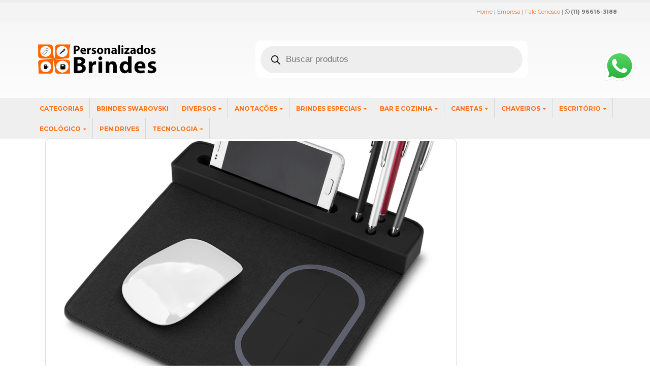

--- FILE ---
content_type: text/html; charset=UTF-8
request_url: https://personalizadosbrindes.com.br/brindes-personalizados-para-clientes/
body_size: 46160
content:
<!DOCTYPE html>
<html lang="pt-BR">
<head>
    <meta charset="utf-8">
    <!--[if IE]><meta http-equiv='X-UA-Compatible' content='IE=edge,chrome=1'><![endif]-->
    <meta name="viewport" content="width=device-width, initial-scale=1, maximum-scale=1" />
    <link rel="profile" href="https://gmpg.org/xfn/11" />
    <link rel="pingback" href="https://personalizadosbrindes.com.br/xmlrpc.php" />

<!-- Global site tag (gtag.js) - Google Analytics -->
<script async src="https://www.googletagmanager.com/gtag/js?id=UA-121896437-3"></script>
<script>
  window.dataLayer = window.dataLayer || [];
  function gtag(){dataLayer.push(arguments);}
  gtag('js', new Date());

  gtag('config', 'UA-121896437-3');
</script>


        <link rel="shortcut icon" href="//personalizadosbrindes.com.br/wp-content/uploads/2023/09/favicon-1.png" type="image/x-icon" />
    <link rel="apple-touch-icon-precomposed" href="//personalizadosbrindes.com.br/wp-content/uploads/2023/09/favicon-1.png">
    <link rel="apple-touch-icon-precomposed" sizes="114x114" href="//personalizadosbrindes.com.br/wp-content/uploads/2023/09/favicon-1.png">
    <link rel="apple-touch-icon-precomposed" sizes="72x72" href="//personalizadosbrindes.com.br/wp-content/uploads/2023/09/favicon-1.png">
    <link rel="apple-touch-icon-precomposed" sizes="144x144" href="//personalizadosbrindes.com.br/wp-content/uploads/2023/09/favicon-1.png">

<style rel="stylesheet" property="stylesheet" type="text/css">.ms-loading-container .ms-loading, .ms-slide .ms-slide-loading { background-image: none !important; background-color: transparent !important; box-shadow: none !important; } #header .logo { max-width: 170px; } @media (min-width: 1170px) { #header .logo { max-width: 250px; } } @media (max-width: 991px) { #header .logo { max-width: 110px; } } @media (max-width: 767px) { #header .logo { max-width: 110px; } } #header.sticky-header .logo { max-width: 100px; }</style><meta name='robots' content='index, follow, max-image-preview:large, max-snippet:-1, max-video-preview:-1' />
	<style>img:is([sizes="auto" i], [sizes^="auto," i]) { contain-intrinsic-size: 3000px 1500px }</style>
			<script>
			window.HTGA4 = {"debug":false,"cookie_notice_enabled":null,"cookie_notice_cookie_key":"htga4_","cookie_notice_duration_type":null,"cookie_notice_duration_value":null,"cookie_notice_overlay_enabled":null,"should_auto_consent":true,"one_year_seconds":31536000};
		</script>
		
	<!-- This site is optimized with the Yoast SEO Premium plugin v21.1 (Yoast SEO v26.8) - https://yoast.com/product/yoast-seo-premium-wordpress/ -->
	<title>Brindes personalizados para clientes | Brindes | Brindes personalizados</title>
	<meta name="description" content="Está buscando por brindes personalizados para clientes? A escolha desses itens precisam estar alinhados com o perfil do seu público-alvo. Então, nada mais" />
	<link rel="canonical" href="https://personalizadosbrindes.com.br/brindes-personalizados-para-clientes/" />
	<meta property="og:locale" content="pt_BR" />
	<meta property="og:type" content="article" />
	<meta property="og:title" content="Brindes personalizados para clientes" />
	<meta property="og:description" content="Está buscando por brindes personalizados para clientes? A escolha desses itens precisam estar alinhados com o perfil do seu público-alvo. Então, nada mais" />
	<meta property="og:url" content="https://personalizadosbrindes.com.br/brindes-personalizados-para-clientes/" />
	<meta property="og:site_name" content="Personalizados Brindes" />
	<meta property="article:publisher" content="https://www.facebook.com/P-Bbrindes/" />
	<meta property="article:published_time" content="2018-08-29T16:17:11+00:00" />
	<meta property="article:modified_time" content="2018-09-20T18:10:23+00:00" />
	<meta property="og:image" content="https://personalizadosbrindes.com.br/wp-content/uploads/2018/08/BRINDES-PERSONALIZADOS-PARA-CLIENTES.png" />
	<meta property="og:image:width" content="1000" />
	<meta property="og:image:height" content="1000" />
	<meta property="og:image:type" content="image/png" />
	<meta name="author" content="Percival" />
	<meta name="twitter:card" content="summary_large_image" />
	<meta name="twitter:label1" content="Escrito por" />
	<meta name="twitter:data1" content="Percival" />
	<meta name="twitter:label2" content="Est. tempo de leitura" />
	<meta name="twitter:data2" content="1 minuto" />
	<script type="application/ld+json" class="yoast-schema-graph">{"@context":"https://schema.org","@graph":[{"@type":"Article","@id":"https://personalizadosbrindes.com.br/brindes-personalizados-para-clientes/#article","isPartOf":{"@id":"https://personalizadosbrindes.com.br/brindes-personalizados-para-clientes/"},"author":{"name":"Percival","@id":"https://personalizadosbrindes.com.br/#/schema/person/dcd27582f14b144b26ceeb04808b5a9e"},"headline":"Brindes personalizados para clientes","datePublished":"2018-08-29T16:17:11+00:00","dateModified":"2018-09-20T18:10:23+00:00","mainEntityOfPage":{"@id":"https://personalizadosbrindes.com.br/brindes-personalizados-para-clientes/"},"wordCount":238,"commentCount":0,"image":{"@id":"https://personalizadosbrindes.com.br/brindes-personalizados-para-clientes/#primaryimage"},"thumbnailUrl":"https://personalizadosbrindes.com.br/wp-content/uploads/2018/08/BRINDES-PERSONALIZADOS-PARA-CLIENTES.png","keywords":["Brindes personalizados para clientes"],"articleSection":["Brindes Personalizados"],"inLanguage":"pt-BR"},{"@type":"WebPage","@id":"https://personalizadosbrindes.com.br/brindes-personalizados-para-clientes/","url":"https://personalizadosbrindes.com.br/brindes-personalizados-para-clientes/","name":"Brindes personalizados para clientes | Brindes | Brindes personalizados","isPartOf":{"@id":"https://personalizadosbrindes.com.br/#website"},"primaryImageOfPage":{"@id":"https://personalizadosbrindes.com.br/brindes-personalizados-para-clientes/#primaryimage"},"image":{"@id":"https://personalizadosbrindes.com.br/brindes-personalizados-para-clientes/#primaryimage"},"thumbnailUrl":"https://personalizadosbrindes.com.br/wp-content/uploads/2018/08/BRINDES-PERSONALIZADOS-PARA-CLIENTES.png","datePublished":"2018-08-29T16:17:11+00:00","dateModified":"2018-09-20T18:10:23+00:00","author":{"@id":"https://personalizadosbrindes.com.br/#/schema/person/dcd27582f14b144b26ceeb04808b5a9e"},"description":"Está buscando por brindes personalizados para clientes? A escolha desses itens precisam estar alinhados com o perfil do seu público-alvo. Então, nada mais","breadcrumb":{"@id":"https://personalizadosbrindes.com.br/brindes-personalizados-para-clientes/#breadcrumb"},"inLanguage":"pt-BR","potentialAction":[{"@type":"ReadAction","target":["https://personalizadosbrindes.com.br/brindes-personalizados-para-clientes/"]}]},{"@type":"ImageObject","inLanguage":"pt-BR","@id":"https://personalizadosbrindes.com.br/brindes-personalizados-para-clientes/#primaryimage","url":"https://personalizadosbrindes.com.br/wp-content/uploads/2018/08/BRINDES-PERSONALIZADOS-PARA-CLIENTES.png","contentUrl":"https://personalizadosbrindes.com.br/wp-content/uploads/2018/08/BRINDES-PERSONALIZADOS-PARA-CLIENTES.png","width":800,"height":800},{"@type":"BreadcrumbList","@id":"https://personalizadosbrindes.com.br/brindes-personalizados-para-clientes/#breadcrumb","itemListElement":[{"@type":"ListItem","position":1,"name":"Início","item":"https://personalizadosbrindes.com.br/"},{"@type":"ListItem","position":2,"name":"Brindes personalizados para clientes"}]},{"@type":"WebSite","@id":"https://personalizadosbrindes.com.br/#website","url":"https://personalizadosbrindes.com.br/","name":"Brindes | Brindes personalizados | Brindes Promocionais | Brindes Corporativos | Brindes Baratos | Brindes Atacado | Brindes Preço","description":"Brindes personalizados promocionais sp ou presentes corporativos são produtos promocionais como kit vinho, canetas, chaveiros, calendários, calculadoras, entre diversos tipos e modelos.","potentialAction":[{"@type":"SearchAction","target":{"@type":"EntryPoint","urlTemplate":"https://personalizadosbrindes.com.br/?s={search_term_string}"},"query-input":{"@type":"PropertyValueSpecification","valueRequired":true,"valueName":"search_term_string"}}],"inLanguage":"pt-BR"},{"@type":"Person","@id":"https://personalizadosbrindes.com.br/#/schema/person/dcd27582f14b144b26ceeb04808b5a9e","name":"Percival","url":"https://personalizadosbrindes.com.br/author/percival/"}]}</script>
	<!-- / Yoast SEO Premium plugin. -->


<link rel='dns-prefetch' href='//fonts.googleapis.com' />
<link rel='dns-prefetch' href='//www.googletagmanager.com' />
<link rel="alternate" type="application/rss+xml" title="Feed para Personalizados Brindes &raquo;" href="https://personalizadosbrindes.com.br/feed/" />
<script type="text/javascript">
/* <![CDATA[ */
window._wpemojiSettings = {"baseUrl":"https:\/\/s.w.org\/images\/core\/emoji\/15.0.3\/72x72\/","ext":".png","svgUrl":"https:\/\/s.w.org\/images\/core\/emoji\/15.0.3\/svg\/","svgExt":".svg","source":{"concatemoji":"https:\/\/personalizadosbrindes.com.br\/wp-includes\/js\/wp-emoji-release.min.js?ver=6.7.4"}};
/*! This file is auto-generated */
!function(i,n){var o,s,e;function c(e){try{var t={supportTests:e,timestamp:(new Date).valueOf()};sessionStorage.setItem(o,JSON.stringify(t))}catch(e){}}function p(e,t,n){e.clearRect(0,0,e.canvas.width,e.canvas.height),e.fillText(t,0,0);var t=new Uint32Array(e.getImageData(0,0,e.canvas.width,e.canvas.height).data),r=(e.clearRect(0,0,e.canvas.width,e.canvas.height),e.fillText(n,0,0),new Uint32Array(e.getImageData(0,0,e.canvas.width,e.canvas.height).data));return t.every(function(e,t){return e===r[t]})}function u(e,t,n){switch(t){case"flag":return n(e,"\ud83c\udff3\ufe0f\u200d\u26a7\ufe0f","\ud83c\udff3\ufe0f\u200b\u26a7\ufe0f")?!1:!n(e,"\ud83c\uddfa\ud83c\uddf3","\ud83c\uddfa\u200b\ud83c\uddf3")&&!n(e,"\ud83c\udff4\udb40\udc67\udb40\udc62\udb40\udc65\udb40\udc6e\udb40\udc67\udb40\udc7f","\ud83c\udff4\u200b\udb40\udc67\u200b\udb40\udc62\u200b\udb40\udc65\u200b\udb40\udc6e\u200b\udb40\udc67\u200b\udb40\udc7f");case"emoji":return!n(e,"\ud83d\udc26\u200d\u2b1b","\ud83d\udc26\u200b\u2b1b")}return!1}function f(e,t,n){var r="undefined"!=typeof WorkerGlobalScope&&self instanceof WorkerGlobalScope?new OffscreenCanvas(300,150):i.createElement("canvas"),a=r.getContext("2d",{willReadFrequently:!0}),o=(a.textBaseline="top",a.font="600 32px Arial",{});return e.forEach(function(e){o[e]=t(a,e,n)}),o}function t(e){var t=i.createElement("script");t.src=e,t.defer=!0,i.head.appendChild(t)}"undefined"!=typeof Promise&&(o="wpEmojiSettingsSupports",s=["flag","emoji"],n.supports={everything:!0,everythingExceptFlag:!0},e=new Promise(function(e){i.addEventListener("DOMContentLoaded",e,{once:!0})}),new Promise(function(t){var n=function(){try{var e=JSON.parse(sessionStorage.getItem(o));if("object"==typeof e&&"number"==typeof e.timestamp&&(new Date).valueOf()<e.timestamp+604800&&"object"==typeof e.supportTests)return e.supportTests}catch(e){}return null}();if(!n){if("undefined"!=typeof Worker&&"undefined"!=typeof OffscreenCanvas&&"undefined"!=typeof URL&&URL.createObjectURL&&"undefined"!=typeof Blob)try{var e="postMessage("+f.toString()+"("+[JSON.stringify(s),u.toString(),p.toString()].join(",")+"));",r=new Blob([e],{type:"text/javascript"}),a=new Worker(URL.createObjectURL(r),{name:"wpTestEmojiSupports"});return void(a.onmessage=function(e){c(n=e.data),a.terminate(),t(n)})}catch(e){}c(n=f(s,u,p))}t(n)}).then(function(e){for(var t in e)n.supports[t]=e[t],n.supports.everything=n.supports.everything&&n.supports[t],"flag"!==t&&(n.supports.everythingExceptFlag=n.supports.everythingExceptFlag&&n.supports[t]);n.supports.everythingExceptFlag=n.supports.everythingExceptFlag&&!n.supports.flag,n.DOMReady=!1,n.readyCallback=function(){n.DOMReady=!0}}).then(function(){return e}).then(function(){var e;n.supports.everything||(n.readyCallback(),(e=n.source||{}).concatemoji?t(e.concatemoji):e.wpemoji&&e.twemoji&&(t(e.twemoji),t(e.wpemoji)))}))}((window,document),window._wpemojiSettings);
/* ]]> */
</script>
<link rel='stylesheet' id='formidable-css' href='https://personalizadosbrindes.com.br/wp-content/plugins/formidable/css/formidableforms.css?ver=9121847' type='text/css' media='all' />
<style id='wp-emoji-styles-inline-css' type='text/css'>

	img.wp-smiley, img.emoji {
		display: inline !important;
		border: none !important;
		box-shadow: none !important;
		height: 1em !important;
		width: 1em !important;
		margin: 0 0.07em !important;
		vertical-align: -0.1em !important;
		background: none !important;
		padding: 0 !important;
	}
</style>
<link rel='stylesheet' id='wp-block-library-css' href='https://personalizadosbrindes.com.br/wp-includes/css/dist/block-library/style.min.css?ver=6.7.4' type='text/css' media='all' />
<style id='joinchat-button-style-inline-css' type='text/css'>
.wp-block-joinchat-button{border:none!important;text-align:center}.wp-block-joinchat-button figure{display:table;margin:0 auto;padding:0}.wp-block-joinchat-button figcaption{font:normal normal 400 .6em/2em var(--wp--preset--font-family--system-font,sans-serif);margin:0;padding:0}.wp-block-joinchat-button .joinchat-button__qr{background-color:#fff;border:6px solid #25d366;border-radius:30px;box-sizing:content-box;display:block;height:200px;margin:auto;overflow:hidden;padding:10px;width:200px}.wp-block-joinchat-button .joinchat-button__qr canvas,.wp-block-joinchat-button .joinchat-button__qr img{display:block;margin:auto}.wp-block-joinchat-button .joinchat-button__link{align-items:center;background-color:#25d366;border:6px solid #25d366;border-radius:30px;display:inline-flex;flex-flow:row nowrap;justify-content:center;line-height:1.25em;margin:0 auto;text-decoration:none}.wp-block-joinchat-button .joinchat-button__link:before{background:transparent var(--joinchat-ico) no-repeat center;background-size:100%;content:"";display:block;height:1.5em;margin:-.75em .75em -.75em 0;width:1.5em}.wp-block-joinchat-button figure+.joinchat-button__link{margin-top:10px}@media (orientation:landscape)and (min-height:481px),(orientation:portrait)and (min-width:481px){.wp-block-joinchat-button.joinchat-button--qr-only figure+.joinchat-button__link{display:none}}@media (max-width:480px),(orientation:landscape)and (max-height:480px){.wp-block-joinchat-button figure{display:none}}

</style>
<link rel='stylesheet' id='yith-wcan-shortcodes-css' href='https://personalizadosbrindes.com.br/wp-content/plugins/yith-woocommerce-ajax-navigation/assets/css/shortcodes.css?ver=5.14.0' type='text/css' media='all' />
<style id='yith-wcan-shortcodes-inline-css' type='text/css'>
:root{
	--yith-wcan-filters_colors_titles: #434343;
	--yith-wcan-filters_colors_background: #FFFFFF;
	--yith-wcan-filters_colors_accent: #A7144C;
	--yith-wcan-filters_colors_accent_r: 167;
	--yith-wcan-filters_colors_accent_g: 20;
	--yith-wcan-filters_colors_accent_b: 76;
	--yith-wcan-color_swatches_border_radius: 100%;
	--yith-wcan-color_swatches_size: 30px;
	--yith-wcan-labels_style_background: #FFFFFF;
	--yith-wcan-labels_style_background_hover: #A7144C;
	--yith-wcan-labels_style_background_active: #A7144C;
	--yith-wcan-labels_style_text: #434343;
	--yith-wcan-labels_style_text_hover: #FFFFFF;
	--yith-wcan-labels_style_text_active: #FFFFFF;
	--yith-wcan-anchors_style_text: #434343;
	--yith-wcan-anchors_style_text_hover: #A7144C;
	--yith-wcan-anchors_style_text_active: #A7144C;
}
</style>
<style id='classic-theme-styles-inline-css' type='text/css'>
/*! This file is auto-generated */
.wp-block-button__link{color:#fff;background-color:#32373c;border-radius:9999px;box-shadow:none;text-decoration:none;padding:calc(.667em + 2px) calc(1.333em + 2px);font-size:1.125em}.wp-block-file__button{background:#32373c;color:#fff;text-decoration:none}
</style>
<style id='global-styles-inline-css' type='text/css'>
:root{--wp--preset--aspect-ratio--square: 1;--wp--preset--aspect-ratio--4-3: 4/3;--wp--preset--aspect-ratio--3-4: 3/4;--wp--preset--aspect-ratio--3-2: 3/2;--wp--preset--aspect-ratio--2-3: 2/3;--wp--preset--aspect-ratio--16-9: 16/9;--wp--preset--aspect-ratio--9-16: 9/16;--wp--preset--color--black: #000000;--wp--preset--color--cyan-bluish-gray: #abb8c3;--wp--preset--color--white: #ffffff;--wp--preset--color--pale-pink: #f78da7;--wp--preset--color--vivid-red: #cf2e2e;--wp--preset--color--luminous-vivid-orange: #ff6900;--wp--preset--color--luminous-vivid-amber: #fcb900;--wp--preset--color--light-green-cyan: #7bdcb5;--wp--preset--color--vivid-green-cyan: #00d084;--wp--preset--color--pale-cyan-blue: #8ed1fc;--wp--preset--color--vivid-cyan-blue: #0693e3;--wp--preset--color--vivid-purple: #9b51e0;--wp--preset--gradient--vivid-cyan-blue-to-vivid-purple: linear-gradient(135deg,rgba(6,147,227,1) 0%,rgb(155,81,224) 100%);--wp--preset--gradient--light-green-cyan-to-vivid-green-cyan: linear-gradient(135deg,rgb(122,220,180) 0%,rgb(0,208,130) 100%);--wp--preset--gradient--luminous-vivid-amber-to-luminous-vivid-orange: linear-gradient(135deg,rgba(252,185,0,1) 0%,rgba(255,105,0,1) 100%);--wp--preset--gradient--luminous-vivid-orange-to-vivid-red: linear-gradient(135deg,rgba(255,105,0,1) 0%,rgb(207,46,46) 100%);--wp--preset--gradient--very-light-gray-to-cyan-bluish-gray: linear-gradient(135deg,rgb(238,238,238) 0%,rgb(169,184,195) 100%);--wp--preset--gradient--cool-to-warm-spectrum: linear-gradient(135deg,rgb(74,234,220) 0%,rgb(151,120,209) 20%,rgb(207,42,186) 40%,rgb(238,44,130) 60%,rgb(251,105,98) 80%,rgb(254,248,76) 100%);--wp--preset--gradient--blush-light-purple: linear-gradient(135deg,rgb(255,206,236) 0%,rgb(152,150,240) 100%);--wp--preset--gradient--blush-bordeaux: linear-gradient(135deg,rgb(254,205,165) 0%,rgb(254,45,45) 50%,rgb(107,0,62) 100%);--wp--preset--gradient--luminous-dusk: linear-gradient(135deg,rgb(255,203,112) 0%,rgb(199,81,192) 50%,rgb(65,88,208) 100%);--wp--preset--gradient--pale-ocean: linear-gradient(135deg,rgb(255,245,203) 0%,rgb(182,227,212) 50%,rgb(51,167,181) 100%);--wp--preset--gradient--electric-grass: linear-gradient(135deg,rgb(202,248,128) 0%,rgb(113,206,126) 100%);--wp--preset--gradient--midnight: linear-gradient(135deg,rgb(2,3,129) 0%,rgb(40,116,252) 100%);--wp--preset--font-size--small: 13px;--wp--preset--font-size--medium: 20px;--wp--preset--font-size--large: 36px;--wp--preset--font-size--x-large: 42px;--wp--preset--spacing--20: 0.44rem;--wp--preset--spacing--30: 0.67rem;--wp--preset--spacing--40: 1rem;--wp--preset--spacing--50: 1.5rem;--wp--preset--spacing--60: 2.25rem;--wp--preset--spacing--70: 3.38rem;--wp--preset--spacing--80: 5.06rem;--wp--preset--shadow--natural: 6px 6px 9px rgba(0, 0, 0, 0.2);--wp--preset--shadow--deep: 12px 12px 50px rgba(0, 0, 0, 0.4);--wp--preset--shadow--sharp: 6px 6px 0px rgba(0, 0, 0, 0.2);--wp--preset--shadow--outlined: 6px 6px 0px -3px rgba(255, 255, 255, 1), 6px 6px rgba(0, 0, 0, 1);--wp--preset--shadow--crisp: 6px 6px 0px rgba(0, 0, 0, 1);}:where(.is-layout-flex){gap: 0.5em;}:where(.is-layout-grid){gap: 0.5em;}body .is-layout-flex{display: flex;}.is-layout-flex{flex-wrap: wrap;align-items: center;}.is-layout-flex > :is(*, div){margin: 0;}body .is-layout-grid{display: grid;}.is-layout-grid > :is(*, div){margin: 0;}:where(.wp-block-columns.is-layout-flex){gap: 2em;}:where(.wp-block-columns.is-layout-grid){gap: 2em;}:where(.wp-block-post-template.is-layout-flex){gap: 1.25em;}:where(.wp-block-post-template.is-layout-grid){gap: 1.25em;}.has-black-color{color: var(--wp--preset--color--black) !important;}.has-cyan-bluish-gray-color{color: var(--wp--preset--color--cyan-bluish-gray) !important;}.has-white-color{color: var(--wp--preset--color--white) !important;}.has-pale-pink-color{color: var(--wp--preset--color--pale-pink) !important;}.has-vivid-red-color{color: var(--wp--preset--color--vivid-red) !important;}.has-luminous-vivid-orange-color{color: var(--wp--preset--color--luminous-vivid-orange) !important;}.has-luminous-vivid-amber-color{color: var(--wp--preset--color--luminous-vivid-amber) !important;}.has-light-green-cyan-color{color: var(--wp--preset--color--light-green-cyan) !important;}.has-vivid-green-cyan-color{color: var(--wp--preset--color--vivid-green-cyan) !important;}.has-pale-cyan-blue-color{color: var(--wp--preset--color--pale-cyan-blue) !important;}.has-vivid-cyan-blue-color{color: var(--wp--preset--color--vivid-cyan-blue) !important;}.has-vivid-purple-color{color: var(--wp--preset--color--vivid-purple) !important;}.has-black-background-color{background-color: var(--wp--preset--color--black) !important;}.has-cyan-bluish-gray-background-color{background-color: var(--wp--preset--color--cyan-bluish-gray) !important;}.has-white-background-color{background-color: var(--wp--preset--color--white) !important;}.has-pale-pink-background-color{background-color: var(--wp--preset--color--pale-pink) !important;}.has-vivid-red-background-color{background-color: var(--wp--preset--color--vivid-red) !important;}.has-luminous-vivid-orange-background-color{background-color: var(--wp--preset--color--luminous-vivid-orange) !important;}.has-luminous-vivid-amber-background-color{background-color: var(--wp--preset--color--luminous-vivid-amber) !important;}.has-light-green-cyan-background-color{background-color: var(--wp--preset--color--light-green-cyan) !important;}.has-vivid-green-cyan-background-color{background-color: var(--wp--preset--color--vivid-green-cyan) !important;}.has-pale-cyan-blue-background-color{background-color: var(--wp--preset--color--pale-cyan-blue) !important;}.has-vivid-cyan-blue-background-color{background-color: var(--wp--preset--color--vivid-cyan-blue) !important;}.has-vivid-purple-background-color{background-color: var(--wp--preset--color--vivid-purple) !important;}.has-black-border-color{border-color: var(--wp--preset--color--black) !important;}.has-cyan-bluish-gray-border-color{border-color: var(--wp--preset--color--cyan-bluish-gray) !important;}.has-white-border-color{border-color: var(--wp--preset--color--white) !important;}.has-pale-pink-border-color{border-color: var(--wp--preset--color--pale-pink) !important;}.has-vivid-red-border-color{border-color: var(--wp--preset--color--vivid-red) !important;}.has-luminous-vivid-orange-border-color{border-color: var(--wp--preset--color--luminous-vivid-orange) !important;}.has-luminous-vivid-amber-border-color{border-color: var(--wp--preset--color--luminous-vivid-amber) !important;}.has-light-green-cyan-border-color{border-color: var(--wp--preset--color--light-green-cyan) !important;}.has-vivid-green-cyan-border-color{border-color: var(--wp--preset--color--vivid-green-cyan) !important;}.has-pale-cyan-blue-border-color{border-color: var(--wp--preset--color--pale-cyan-blue) !important;}.has-vivid-cyan-blue-border-color{border-color: var(--wp--preset--color--vivid-cyan-blue) !important;}.has-vivid-purple-border-color{border-color: var(--wp--preset--color--vivid-purple) !important;}.has-vivid-cyan-blue-to-vivid-purple-gradient-background{background: var(--wp--preset--gradient--vivid-cyan-blue-to-vivid-purple) !important;}.has-light-green-cyan-to-vivid-green-cyan-gradient-background{background: var(--wp--preset--gradient--light-green-cyan-to-vivid-green-cyan) !important;}.has-luminous-vivid-amber-to-luminous-vivid-orange-gradient-background{background: var(--wp--preset--gradient--luminous-vivid-amber-to-luminous-vivid-orange) !important;}.has-luminous-vivid-orange-to-vivid-red-gradient-background{background: var(--wp--preset--gradient--luminous-vivid-orange-to-vivid-red) !important;}.has-very-light-gray-to-cyan-bluish-gray-gradient-background{background: var(--wp--preset--gradient--very-light-gray-to-cyan-bluish-gray) !important;}.has-cool-to-warm-spectrum-gradient-background{background: var(--wp--preset--gradient--cool-to-warm-spectrum) !important;}.has-blush-light-purple-gradient-background{background: var(--wp--preset--gradient--blush-light-purple) !important;}.has-blush-bordeaux-gradient-background{background: var(--wp--preset--gradient--blush-bordeaux) !important;}.has-luminous-dusk-gradient-background{background: var(--wp--preset--gradient--luminous-dusk) !important;}.has-pale-ocean-gradient-background{background: var(--wp--preset--gradient--pale-ocean) !important;}.has-electric-grass-gradient-background{background: var(--wp--preset--gradient--electric-grass) !important;}.has-midnight-gradient-background{background: var(--wp--preset--gradient--midnight) !important;}.has-small-font-size{font-size: var(--wp--preset--font-size--small) !important;}.has-medium-font-size{font-size: var(--wp--preset--font-size--medium) !important;}.has-large-font-size{font-size: var(--wp--preset--font-size--large) !important;}.has-x-large-font-size{font-size: var(--wp--preset--font-size--x-large) !important;}
:where(.wp-block-post-template.is-layout-flex){gap: 1.25em;}:where(.wp-block-post-template.is-layout-grid){gap: 1.25em;}
:where(.wp-block-columns.is-layout-flex){gap: 2em;}:where(.wp-block-columns.is-layout-grid){gap: 2em;}
:root :where(.wp-block-pullquote){font-size: 1.5em;line-height: 1.6;}
</style>
<link rel='stylesheet' id='ccw_main_css-css' href='https://personalizadosbrindes.com.br/wp-content/plugins/click-to-chat-for-whatsapp/prev/assets/css/mainstyles.css?ver=4.28' type='text/css' media='all' />
<link rel='stylesheet' id='contact-form-7-css' href='https://personalizadosbrindes.com.br/wp-content/plugins/contact-form-7/includes/css/styles.css?ver=6.1.1' type='text/css' media='all' />
<style id='woocommerce-inline-inline-css' type='text/css'>
.woocommerce form .form-row .required { visibility: visible; }
</style>
<link rel='stylesheet' id='brands-styles-css' href='https://personalizadosbrindes.com.br/wp-content/plugins/woocommerce/assets/css/brands.css?ver=10.1.3' type='text/css' media='all' />
<link rel='stylesheet' id='dgwt-wcas-style-css' href='https://personalizadosbrindes.com.br/wp-content/plugins/ajax-search-for-woocommerce/assets/css/style.min.css?ver=1.32.2' type='text/css' media='all' />
<link rel='stylesheet' id='yith_ywraq_frontend-css' href='https://personalizadosbrindes.com.br/wp-content/plugins/yith-woocommerce-request-a-quote-premium/assets/css/ywraq-frontend.css?ver=4.36.0' type='text/css' media='all' />
<style id='yith_ywraq_frontend-inline-css' type='text/css'>
:root {
		--ywraq_layout_button_bg_color: #0066b4;
		--ywraq_layout_button_bg_color_hover: #044a80;
		--ywraq_layout_button_border_color: #0066b4;
		--ywraq_layout_button_border_color_hover: #044a80;
		--ywraq_layout_button_color: #ffffff;
		--ywraq_layout_button_color_hover: #ffffff;
		
		--ywraq_checkout_button_bg_color: #0066b4;
		--ywraq_checkout_button_bg_color_hover: #044a80;
		--ywraq_checkout_button_border_color: #0066b4;
		--ywraq_checkout_button_border_color_hover: #044a80;
		--ywraq_checkout_button_color: #ffffff;
		--ywraq_checkout_button_color_hover: #ffffff;
		
		--ywraq_accept_button_bg_color: #0066b4;
		--ywraq_accept_button_bg_color_hover: #044a80;
		--ywraq_accept_button_border_color: #0066b4;
		--ywraq_accept_button_border_color_hover: #044a80;
		--ywraq_accept_button_color: #ffffff;
		--ywraq_accept_button_color_hover: #ffffff;
		
		--ywraq_reject_button_bg_color: transparent;
		--ywraq_reject_button_bg_color_hover: #CC2B2B;
		--ywraq_reject_button_border_color: #CC2B2B;
		--ywraq_reject_button_border_color_hover: #CC2B2B;
		--ywraq_reject_button_color: #CC2B2B;
		--ywraq_reject_button_color_hover: #ffffff;
		}		

</style>
<link rel='stylesheet' id='ms-main-css' href='https://personalizadosbrindes.com.br/wp-content/plugins/masterslider/public/assets/css/masterslider.main.css?ver=2.26.0' type='text/css' media='all' />
<link rel='stylesheet' id='ms-custom-css' href='https://personalizadosbrindes.com.br/wp-content/uploads/masterslider/custom.css?ver=17.8' type='text/css' media='all' />
<link rel='stylesheet' id='ywraq-default-form-css' href='https://personalizadosbrindes.com.br/wp-content/plugins/yith-woocommerce-request-a-quote-premium/assets/css/ywraq-default-form.css?ver=4.36.0' type='text/css' media='all' />
<link rel='stylesheet' id='bsf-Defaults-css' href='https://personalizadosbrindes.com.br/wp-content/uploads/smile_fonts/Defaults/Defaults.css?ver=6.7.4' type='text/css' media='all' />
<link rel='stylesheet' id='js_composer_front-css' href='https://personalizadosbrindes.com.br/wp-content/plugins/js_composer/assets/css/js_composer.min.css?ver=5.5.2' type='text/css' media='all' />
<link rel='stylesheet' id='ultimate-style-min-css' href='https://personalizadosbrindes.com.br/wp-content/plugins/Ultimate_VC_Addons/assets/min-css/ultimate.min.css?ver=3.15.2' type='text/css' media='all' />
<link rel='stylesheet' id='porto-bootstrap-css' href='https://personalizadosbrindes.com.br/wp-content/themes/porto/css/bootstrap.css?ver=6.7.4' type='text/css' media='all' />
<link rel='stylesheet' id='porto-plugins-css' href='https://personalizadosbrindes.com.br/wp-content/themes/porto/css/plugins.css?ver=6.7.4' type='text/css' media='all' />
<link rel='stylesheet' id='porto-theme-elements-css' href='https://personalizadosbrindes.com.br/wp-content/themes/porto/css/theme_elements.css?ver=6.7.4' type='text/css' media='all' />
<link rel='stylesheet' id='porto-theme-css' href='https://personalizadosbrindes.com.br/wp-content/themes/porto/css/theme.css?ver=6.7.4' type='text/css' media='all' />
<link rel='stylesheet' id='porto-theme-shop-css' href='https://personalizadosbrindes.com.br/wp-content/themes/porto/css/theme_shop.css?ver=6.7.4' type='text/css' media='all' />
<link rel='stylesheet' id='porto-skin-css' href='https://personalizadosbrindes.com.br/wp-content/themes/porto/css/skin_1.css?ver=6.7.4' type='text/css' media='all' />
<link rel='stylesheet' id='porto-style-css' href='https://personalizadosbrindes.com.br/wp-content/themes/porto/style.css?ver=6.7.4' type='text/css' media='all' />
<link rel='stylesheet' id='porto-google-fonts-css' href='//fonts.googleapis.com/css?family=Montserrat%3A300%2C300italic%2C400%2C400italic%2C600%2C600italic%2C700%2C700italic%2C800%2C800italic%7COpen+Sans%3A300%2C300italic%2C400%2C400italic%2C600%2C600italic%2C700%2C700italic%2C800%2C800italic%7C&#038;ver=6.7.4' type='text/css' media='all' />
<!--[if lt IE 10]>
<link rel='stylesheet' id='porto-ie-css' href='https://personalizadosbrindes.com.br/wp-content/themes/porto/css/ie.css?ver=6.7.4' type='text/css' media='all' />
<![endif]-->
<script type="text/template" id="tmpl-variation-template">
	<div class="woocommerce-variation-description">{{{ data.variation.variation_description }}}</div>
	<div class="woocommerce-variation-price">{{{ data.variation.price_html }}}</div>
	<div class="woocommerce-variation-availability">{{{ data.variation.availability_html }}}</div>
</script>
<script type="text/template" id="tmpl-unavailable-variation-template">
	<p role="alert">Desculpe, este produto não está disponível. Escolha uma combinação diferente.</p>
</script>
<script type="text/javascript" src="https://personalizadosbrindes.com.br/wp-includes/js/jquery/jquery.min.js?ver=3.7.1" id="jquery-core-js"></script>
<script type="text/javascript" src="https://personalizadosbrindes.com.br/wp-includes/js/jquery/jquery-migrate.min.js?ver=3.4.1" id="jquery-migrate-js"></script>
<script type="text/javascript" src="https://personalizadosbrindes.com.br/wp-content/plugins/woocommerce/assets/js/jquery-blockui/jquery.blockUI.min.js?ver=2.7.0-wc.10.1.3" id="jquery-blockui-js" data-wp-strategy="defer"></script>
<script type="text/javascript" id="wc-add-to-cart-js-extra">
/* <![CDATA[ */
var wc_add_to_cart_params = {"ajax_url":"\/wp-admin\/admin-ajax.php","wc_ajax_url":"\/?wc-ajax=%%endpoint%%","i18n_view_cart":"Ver carrinho","cart_url":"https:\/\/personalizadosbrindes.com.br","is_cart":"","cart_redirect_after_add":"yes"};
/* ]]> */
</script>
<script type="text/javascript" src="https://personalizadosbrindes.com.br/wp-content/plugins/woocommerce/assets/js/frontend/add-to-cart.min.js?ver=10.1.3" id="wc-add-to-cart-js" data-wp-strategy="defer"></script>
<script type="text/javascript" src="https://personalizadosbrindes.com.br/wp-content/plugins/woocommerce/assets/js/js-cookie/js.cookie.min.js?ver=2.1.4-wc.10.1.3" id="js-cookie-js" defer="defer" data-wp-strategy="defer"></script>
<script type="text/javascript" id="woocommerce-js-extra">
/* <![CDATA[ */
var woocommerce_params = {"ajax_url":"\/wp-admin\/admin-ajax.php","wc_ajax_url":"\/?wc-ajax=%%endpoint%%","i18n_password_show":"Mostrar senha","i18n_password_hide":"Ocultar senha"};
/* ]]> */
</script>
<script type="text/javascript" src="https://personalizadosbrindes.com.br/wp-content/plugins/woocommerce/assets/js/frontend/woocommerce.min.js?ver=10.1.3" id="woocommerce-js" defer="defer" data-wp-strategy="defer"></script>
<script type="text/javascript" src="https://personalizadosbrindes.com.br/wp-content/plugins/js_composer/assets/js/vendors/woocommerce-add-to-cart.js?ver=5.5.2" id="vc_woocommerce-add-to-cart-js-js"></script>
<script type="text/javascript" id="wc-country-select-js-extra">
/* <![CDATA[ */
var wc_country_select_params = {"countries":"{\"BR\":{\"AC\":\"Acre\",\"AL\":\"Alagoas\",\"AP\":\"Amap\\u00e1\",\"AM\":\"Amazonas\",\"BA\":\"Bahia\",\"CE\":\"Cear\\u00e1\",\"DF\":\"Distrito Federal\",\"ES\":\"Esp\\u00edrito Santo\",\"GO\":\"Goi\\u00e1s\",\"MA\":\"Maranh\\u00e3o\",\"MT\":\"Mato Grosso\",\"MS\":\"Mato Grosso do Sul\",\"MG\":\"Minas Gerais\",\"PA\":\"Par\\u00e1\",\"PB\":\"Para\\u00edba\",\"PR\":\"Paran\\u00e1\",\"PE\":\"Pernambuco\",\"PI\":\"Piau\\u00ed\",\"RJ\":\"Rio de Janeiro\",\"RN\":\"Rio Grande do Norte\",\"RS\":\"Rio Grande do Sul\",\"RO\":\"Rond\\u00f4nia\",\"RR\":\"Roraima\",\"SC\":\"Santa Catarina\",\"SP\":\"S\\u00e3o Paulo\",\"SE\":\"Sergipe\",\"TO\":\"Tocantins\"},\"AF\":[],\"AL\":{\"AL-01\":\"Berat\",\"AL-09\":\"Dib\\u00ebr\",\"AL-02\":\"Durr\\u00ebs\",\"AL-03\":\"Elbasan\",\"AL-04\":\"Fier\",\"AL-05\":\"Gjirokast\\u00ebr\",\"AL-06\":\"Kor\\u00e7\\u00eb\",\"AL-07\":\"Kuk\\u00ebs\",\"AL-08\":\"Lezh\\u00eb\",\"AL-10\":\"Shkod\\u00ebr\",\"AL-11\":\"Tirana\",\"AL-12\":\"Vlor\\u00eb\"},\"AO\":{\"BGO\":\"Bengo\",\"BLU\":\"Benguela\",\"BIE\":\"Bi\\u00e9\",\"CAB\":\"Cabinda\",\"CNN\":\"Cunene\",\"HUA\":\"Huambo\",\"HUI\":\"Hu\\u00edla\",\"CCU\":\"Kuando Kubango\",\"CNO\":\"Kwanza-Norte\",\"CUS\":\"Kwanza-Sul\",\"LUA\":\"Luanda\",\"LNO\":\"Lunda-Norte\",\"LSU\":\"Lunda-Sul\",\"MAL\":\"Malanje\",\"MOX\":\"Moxico\",\"NAM\":\"Namibe\",\"UIG\":\"U\\u00edge\",\"ZAI\":\"Zaire\"},\"AR\":{\"C\":\"Cidade Aut\\u00f4noma de Buenos Aires\",\"B\":\"Buenos Aires\",\"K\":\"Catamarca\",\"H\":\"Chaco\",\"U\":\"Chubut\",\"X\":\"C\\u00f3rdoba\",\"W\":\"Corrientes\",\"E\":\"Entre R\\u00edos\",\"P\":\"Formosa\",\"Y\":\"Jujuy\",\"L\":\"La Pampa\",\"F\":\"La Rioja\",\"M\":\"Mendoza\",\"N\":\"Misiones\",\"Q\":\"Neuqu\\u00e9n\",\"R\":\"R\\u00edo Negro\",\"A\":\"Salta\",\"J\":\"San Juan\",\"D\":\"San Luis\",\"Z\":\"Santa Cruz\",\"S\":\"Santa F\\u00e9\",\"G\":\"Santiago del Estero\",\"V\":\"Tierra del Fuego\",\"T\":\"Tucum\\u00e1n\"},\"AT\":[],\"AU\":{\"ACT\":\"Territ\\u00f3rio da Capital Australiana\",\"NSW\":\"Nova Gales do Sul\",\"NT\":\"Territ\\u00f3rio do Norte\",\"QLD\":\"Queensland\",\"SA\":\"Austr\\u00e1lia Meridional\",\"TAS\":\"Tasm\\u00e2nia\",\"VIC\":\"Victoria\",\"WA\":\"Austr\\u00e1lia Ocidental\"},\"AX\":[],\"BD\":{\"BD-05\":\"Bagerhat\",\"BD-01\":\"Bandarban\",\"BD-02\":\"Barguna\",\"BD-06\":\"Barishal\",\"BD-07\":\"Bhola\",\"BD-03\":\"Bogura\",\"BD-04\":\"Brahmanbaria\",\"BD-09\":\"Chandpur\",\"BD-10\":\"Chattogram\",\"BD-12\":\"Chuadanga\",\"BD-11\":\"Cox's Bazar\",\"BD-08\":\"Cumilla\",\"BD-13\":\"Dhaka\",\"BD-14\":\"Dinajpur\",\"BD-15\":\"Faridpur \",\"BD-16\":\"Feni\",\"BD-19\":\"Gaibandha\",\"BD-18\":\"Gazipur\",\"BD-17\":\"Gopalganj\",\"BD-20\":\"Habiganj\",\"BD-21\":\"Jamalpur\",\"BD-22\":\"Jashore\",\"BD-25\":\"Jhalokati\",\"BD-23\":\"Jhenaidah\",\"BD-24\":\"Joypurhat\",\"BD-29\":\"Khagrachhari\",\"BD-27\":\"Khulna\",\"BD-26\":\"Kishoreganj\",\"BD-28\":\"Kurigram\",\"BD-30\":\"Kushtia\",\"BD-31\":\"Lakshmipur\",\"BD-32\":\"Lalmonirhat\",\"BD-36\":\"Madaripur\",\"BD-37\":\"Magura\",\"BD-33\":\"Manikganj \",\"BD-39\":\"Meherpur\",\"BD-38\":\"Moulvibazar\",\"BD-35\":\"Munshiganj\",\"BD-34\":\"Mymensingh\",\"BD-48\":\"Naogaon\",\"BD-43\":\"Narail\",\"BD-40\":\"Narayanganj\",\"BD-42\":\"Narsingdi\",\"BD-44\":\"Natore\",\"BD-45\":\"Nawabganj\",\"BD-41\":\"Netrakona\",\"BD-46\":\"Nilphamari\",\"BD-47\":\"Noakhali\",\"BD-49\":\"Pabna\",\"BD-52\":\"Panchagarh\",\"BD-51\":\"Patuakhali\",\"BD-50\":\"Pirojpur\",\"BD-53\":\"Rajbari\",\"BD-54\":\"Rajshahi\",\"BD-56\":\"Rangamati\",\"BD-55\":\"Rangpur\",\"BD-58\":\"Satkhira\",\"BD-62\":\"Shariatpur\",\"BD-57\":\"Sherpur\",\"BD-59\":\"Sirajganj\",\"BD-61\":\"Sunamganj\",\"BD-60\":\"Sylhet\",\"BD-63\":\"Tangail\",\"BD-64\":\"Thakurgaon\"},\"BE\":[],\"BG\":{\"BG-01\":\"Blagoevgrad\",\"BG-02\":\"Burgas\",\"BG-08\":\"Dobrich\",\"BG-07\":\"Gabrovo\",\"BG-26\":\"Haskovo\",\"BG-09\":\"Kardzhali\",\"BG-10\":\"Kyustendil\",\"BG-11\":\"Lovech\",\"BG-12\":\"Montana\",\"BG-13\":\"Pazardzhik\",\"BG-14\":\"Pernik\",\"BG-15\":\"Pleven\",\"BG-16\":\"Plovdiv\",\"BG-17\":\"Razgrad\",\"BG-18\":\"Ruse\",\"BG-27\":\"Shumen\",\"BG-19\":\"Silistra\",\"BG-20\":\"Sliven\",\"BG-21\":\"Smolyan\",\"BG-23\":\"Distrito de Sofia\",\"BG-22\":\"Sofia\",\"BG-24\":\"Stara Zagora\",\"BG-25\":\"Targovishte\",\"BG-03\":\"Varna\",\"BG-04\":\"Veliko Tarnovo\",\"BG-05\":\"Vidin\",\"BG-06\":\"Vratsa\",\"BG-28\":\"Yambol\"},\"BH\":[],\"BI\":[],\"BJ\":{\"AL\":\"Alibori\",\"AK\":\"Atakora\",\"AQ\":\"Atlantique\",\"BO\":\"Borgou\",\"CO\":\"Collines\",\"KO\":\"Kouffo\",\"DO\":\"Donga\",\"LI\":\"Littoral\",\"MO\":\"Mono\",\"OU\":\"Ou\\u00e9m\\u00e9\",\"PL\":\"Plateau\",\"ZO\":\"Zou\"},\"BO\":{\"BO-B\":\"Beni\",\"BO-H\":\"Chuquisaca\",\"BO-C\":\"Cochabamba\",\"BO-L\":\"La Paz\",\"BO-O\":\"Oruro\",\"BO-N\":\"Pando\",\"BO-P\":\"Potos\\u00ed\",\"BO-S\":\"Santa Cruz\",\"BO-T\":\"Tarija\"},\"CA\":{\"AB\":\"Alberta\",\"BC\":\"Col\\u00fambia Brit\\u00e2nica\",\"MB\":\"Manitoba\",\"NB\":\"Nova Brunswick\",\"NL\":\"Terra Nova e Labrador\",\"NT\":\"Territ\\u00f3rios do Noroeste\",\"NS\":\"Nova Esc\\u00f3cia\",\"NU\":\"Nunavut\",\"ON\":\"Ont\\u00e1rio\",\"PE\":\"Ilha do Pr\\u00edncipe Eduardo\",\"QC\":\"Quebec\",\"SK\":\"Saskatchewan\",\"YT\":\"Yukon\"},\"CH\":{\"AG\":\"Aargau\",\"AR\":\"Appenzell Ausserrhoden\",\"AI\":\"Appenzell Innerrhoden\",\"BL\":\"Basel-Landschaft\",\"BS\":\"Basel-Stadt\",\"BE\":\"Bern\",\"FR\":\"Fribourg\",\"GE\":\"Geneva\",\"GL\":\"Glarus\",\"GR\":\"Graub\\u00fcnden\",\"JU\":\"Jura\",\"LU\":\"Luzern\",\"NE\":\"Neuch\\u00e2tel\",\"NW\":\"Nidwalden\",\"OW\":\"Obwalden\",\"SH\":\"Schaffhausen\",\"SZ\":\"Schwyz\",\"SO\":\"Solothurn\",\"SG\":\"St. Gallen\",\"TG\":\"Thurgau\",\"TI\":\"Ticino\",\"UR\":\"Uri\",\"VS\":\"Valais\",\"VD\":\"Vaud\",\"ZG\":\"Zug\",\"ZH\":\"Z\\u00fcrich\"},\"CL\":{\"CL-AI\":\"Ais\\u00e9n del General Carlos Iba\\u00f1ez del Campo\",\"CL-AN\":\"Antofagasta\",\"CL-AP\":\"Arica e Parinacota\",\"CL-AR\":\"La Araucan\\u00eda\",\"CL-AT\":\"Atacama\",\"CL-BI\":\"Biob\\u00edo\",\"CL-CO\":\"Coquimbo\",\"CL-LI\":\"Libertador General Bernardo O'Higgins\",\"CL-LL\":\"Los Lagos\",\"CL-LR\":\"Los R\\u00edos\",\"CL-MA\":\"Magallanes\",\"CL-ML\":\"Maule\",\"CL-NB\":\"\\u00d1uble\",\"CL-RM\":\"Regi\\u00e3o Metropolitana de Santiago\",\"CL-TA\":\"Tarapac\\u00e1\",\"CL-VS\":\"Valpara\\u00edso\"},\"CN\":{\"CN1\":\"Yunnan \\\/ \\u4e91\\u5357\",\"CN2\":\"Beijing \\\/ \\u5317\\u4eac\",\"CN3\":\"Tianjin \\\/ \\u5929\\u6d25\",\"CN4\":\"Hebei \\\/ \\u6cb3\\u5317\",\"CN5\":\"Shanxi \\\/ \\u5c71\\u897f\",\"CN6\":\"Inner Mongolia \\\/ \\u5167\\u8499\\u53e4\",\"CN7\":\"Liaoning \\\/ \\u8fbd\\u5b81\",\"CN8\":\"Jilin \\\/ \\u5409\\u6797\",\"CN9\":\"Heilongjiang \\\/ \\u9ed1\\u9f99\\u6c5f\",\"CN10\":\"Shanghai \\\/ \\u4e0a\\u6d77\",\"CN11\":\"Jiangsu \\\/ \\u6c5f\\u82cf\",\"CN12\":\"Zhejiang \\\/ \\u6d59\\u6c5f\",\"CN13\":\"Anhui \\\/ \\u5b89\\u5fbd\",\"CN14\":\"Fujian \\\/ \\u798f\\u5efa\",\"CN15\":\"Jiangxi \\\/ \\u6c5f\\u897f\",\"CN16\":\"Shandong \\\/ \\u5c71\\u4e1c\",\"CN17\":\"Henan \\\/ \\u6cb3\\u5357\",\"CN18\":\"Hubei \\\/ \\u6e56\\u5317\",\"CN19\":\"Hunan \\\/ \\u6e56\\u5357\",\"CN20\":\"Guangdong \\\/ \\u5e7f\\u4e1c\",\"CN21\":\"Guangxi Zhuang \\\/ \\u5e7f\\u897f\\u58ee\\u65cf\",\"CN22\":\"Hainan \\\/ \\u6d77\\u5357\",\"CN23\":\"Chongqing \\\/ \\u91cd\\u5e86\",\"CN24\":\"Sichuan \\\/ \\u56db\\u5ddd\",\"CN25\":\"Guizhou \\\/ \\u8d35\\u5dde\",\"CN26\":\"Shaanxi \\\/ \\u9655\\u897f\",\"CN27\":\"Gansu \\\/ \\u7518\\u8083\",\"CN28\":\"Qinghai \\\/ \\u9752\\u6d77\",\"CN29\":\"Ningxia Hui \\\/ \\u5b81\\u590f\",\"CN30\":\"Macao \\\/ \\u6fb3\\u95e8\",\"CN31\":\"Tibet \\\/ \\u897f\\u85cf\",\"CN32\":\"Xinjiang \\\/ \\u65b0\\u7586\"},\"CO\":{\"CO-AMA\":\"Amazonas\",\"CO-ANT\":\"Antioquia\",\"CO-ARA\":\"Arauca\",\"CO-ATL\":\"Atl\\u00e1ntico\",\"CO-BOL\":\"Bol\\u00edvar\",\"CO-BOY\":\"Boyac\\u00e1\",\"CO-CAL\":\"Caldas\",\"CO-CAQ\":\"Caquet\\u00e1\",\"CO-CAS\":\"Casanare\",\"CO-CAU\":\"Cauca\",\"CO-CES\":\"Cesar\",\"CO-CHO\":\"Choc\\u00f3\",\"CO-COR\":\"C\\u00f3rdoba\",\"CO-CUN\":\"Cundinamarca\",\"CO-DC\":\"Distrito Capital\",\"CO-GUA\":\"Guain\\u00eda\",\"CO-GUV\":\"Guaviare\",\"CO-HUI\":\"Huila\",\"CO-LAG\":\"La Guajira\",\"CO-MAG\":\"Magdalena\",\"CO-MET\":\"Meta\",\"CO-NAR\":\"Nari\\u00f1o\",\"CO-NSA\":\"Norte de Santander\",\"CO-PUT\":\"Putumayo\",\"CO-QUI\":\"Quind\\u00edo\",\"CO-RIS\":\"Risaralda\",\"CO-SAN\":\"Santander\",\"CO-SAP\":\"San Andr\\u00e9s & Providencia\",\"CO-SUC\":\"Sucre\",\"CO-TOL\":\"Tolima\",\"CO-VAC\":\"Valle del Cauca\",\"CO-VAU\":\"Vaup\\u00e9s\",\"CO-VID\":\"Vichada\"},\"CR\":{\"CR-A\":\"Alajuela\",\"CR-C\":\"Cartago\",\"CR-G\":\"Guanacaste\",\"CR-H\":\"Heredia\",\"CR-L\":\"Lim\\u00f3n\",\"CR-P\":\"Puntarenas\",\"CR-SJ\":\"San Jos\\u00e9\"},\"CZ\":[],\"DE\":{\"DE-BW\":\"Baden-W\\u00fcrttemberg\",\"DE-BY\":\"Baviera\",\"DE-BE\":\"Berlim\",\"DE-BB\":\"Brandemburgo\",\"DE-HB\":\"Bremen\",\"DE-HH\":\"Hamburgo\",\"DE-HE\":\"Hesse\",\"DE-MV\":\"Meclemburgo-Pomer\\u00e2nia Ocidental\",\"DE-NI\":\"Baixa Sax\\u00f4nia\",\"DE-NW\":\"Ren\\u00e2nia do Norte-Vestf\\u00e1lia\",\"DE-RP\":\"Ren\\u00e2nia-Palatinado\",\"DE-SL\":\"Sarre\",\"DE-SN\":\"Sax\\u00f4nia\",\"DE-ST\":\"Sax\\u00f4nia-Anhalt\",\"DE-SH\":\"Schleswig-Holstein\",\"DE-TH\":\"Tur\\u00edngia\"},\"DK\":[],\"DO\":{\"DO-01\":\"Distrito Nacional\",\"DO-02\":\"Azua\",\"DO-03\":\"Bahoruco\",\"DO-04\":\"Barahona\",\"DO-33\":\"Cibao Nordeste\",\"DO-34\":\"Cibao Noroeste\",\"DO-35\":\"Cibao Norte\",\"DO-36\":\"Cibao Sur\",\"DO-05\":\"Dajab\\u00f3n\",\"DO-06\":\"Duarte\",\"DO-08\":\"El Seibo\",\"DO-37\":\"El Valle\",\"DO-07\":\"El\\u00edas Pi\\u00f1a\",\"DO-38\":\"Enriquillo\",\"DO-09\":\"Espaillat\",\"DO-30\":\"Hato Mayor\",\"DO-19\":\"Hermanas Mirabal\",\"DO-39\":\"Hig\\u00fcamo\",\"DO-10\":\"Independencia\",\"DO-11\":\"La Altagracia\",\"DO-12\":\"La Romana\",\"DO-13\":\"La Vega\",\"DO-14\":\"Mar\\u00eda Trinidad S\\u00e1nchez\",\"DO-28\":\"Monse\\u00f1or Nouel\",\"DO-15\":\"Monte Cristi\",\"DO-29\":\"Monte Plata\",\"DO-40\":\"Ozama\",\"DO-16\":\"Pedernales\",\"DO-17\":\"Peravia\",\"DO-18\":\"Puerto Plata\",\"DO-20\":\"Saman\\u00e1\",\"DO-21\":\"San Crist\\u00f3bal\",\"DO-31\":\"San Jos\\u00e9 de Ocoa\",\"DO-22\":\"San Juan\",\"DO-23\":\"San Pedro de Macor\\u00eds\",\"DO-24\":\"S\\u00e1nchez Ram\\u00edrez\",\"DO-25\":\"Santiago\",\"DO-26\":\"Santiago Rodr\\u00edguez\",\"DO-32\":\"Santo Domingo\",\"DO-41\":\"Valdesia\",\"DO-27\":\"Valverde\",\"DO-42\":\"Yuma\"},\"DZ\":{\"DZ-01\":\"Adrar\",\"DZ-02\":\"Chlef\",\"DZ-03\":\"Laghouat\",\"DZ-04\":\"Oum El Bouaghi\",\"DZ-05\":\"Batna\",\"DZ-06\":\"B\\u00e9ja\\u00efa\",\"DZ-07\":\"Biskra\",\"DZ-08\":\"B\\u00e9char\",\"DZ-09\":\"Blida\",\"DZ-10\":\"Bouira\",\"DZ-11\":\"Tamanghasset\",\"DZ-12\":\"T\\u00e9bessa\",\"DZ-13\":\"Tlemcen\",\"DZ-14\":\"Tiaret\",\"DZ-15\":\"Tizi Ouzou\",\"DZ-16\":\"Algiers\",\"DZ-17\":\"Djelfa\",\"DZ-18\":\"Jijel\",\"DZ-19\":\"S\\u00e9tif\",\"DZ-20\":\"Sa\\u00efda\",\"DZ-21\":\"Skikda\",\"DZ-22\":\"Sidi Bel Abb\\u00e8s\",\"DZ-23\":\"Annaba\",\"DZ-24\":\"Guelma\",\"DZ-25\":\"Constantine\",\"DZ-26\":\"M\\u00e9d\\u00e9a\",\"DZ-27\":\"Mostaganem\",\"DZ-28\":\"M\\u2019Sila\",\"DZ-29\":\"Mascara\",\"DZ-30\":\"Ouargla\",\"DZ-31\":\"Oran\",\"DZ-32\":\"El Bayadh\",\"DZ-33\":\"Illizi\",\"DZ-34\":\"Bordj Bou Arr\\u00e9ridj\",\"DZ-35\":\"Boumerd\\u00e8s\",\"DZ-36\":\"El Tarf\",\"DZ-37\":\"Tindouf\",\"DZ-38\":\"Tissemsilt\",\"DZ-39\":\"El Oued\",\"DZ-40\":\"Khenchela\",\"DZ-41\":\"Souk Ahras\",\"DZ-42\":\"Tipasa\",\"DZ-43\":\"Mila\",\"DZ-44\":\"A\\u00efn Defla\",\"DZ-45\":\"Naama\",\"DZ-46\":\"A\\u00efn T\\u00e9mouchent\",\"DZ-47\":\"Gharda\\u00efa\",\"DZ-48\":\"Relizane\"},\"EE\":[],\"EC\":{\"EC-A\":\"Azuay\",\"EC-B\":\"Bol\\u00edvar\",\"EC-F\":\"Ca\\u00f1ar\",\"EC-C\":\"Carchi\",\"EC-H\":\"Chimborazo\",\"EC-X\":\"Cotopaxi\",\"EC-O\":\"El Oro\",\"EC-E\":\"Esmeraldas\",\"EC-W\":\"Gal\\u00e1pagos\",\"EC-G\":\"Guayas\",\"EC-I\":\"Imbabura\",\"EC-L\":\"Loja\",\"EC-R\":\"Los R\\u00edos\",\"EC-M\":\"Manab\\u00ed\",\"EC-S\":\"Morona-Santiago\",\"EC-N\":\"Napo\",\"EC-D\":\"Orellana\",\"EC-Y\":\"Pastaza\",\"EC-P\":\"Pichincha\",\"EC-SE\":\"Santa Elena\",\"EC-SD\":\"Santo Domingo de los Ts\\u00e1chilas\",\"EC-U\":\"Sucumb\\u00edos\",\"EC-T\":\"Tungurahua\",\"EC-Z\":\"Zamora-Chinchipe\"},\"EG\":{\"EGALX\":\"Alexandria\",\"EGASN\":\"Assu\\u00e3\",\"EGAST\":\"Assiute\",\"EGBA\":\"Mar Vermelho\",\"EGBH\":\"Boeira\",\"EGBNS\":\"Beni Suefe\",\"EGC\":\"Cairo\",\"EGDK\":\"Dacalia\",\"EGDT\":\"Damieta\",\"EGFYM\":\"Faium\",\"EGGH\":\"Ocidental\",\"EGGZ\":\"Guiz\\u00e9\",\"EGIS\":\"Isma\\u00edlia\",\"EGJS\":\"Sinai do Sul\",\"EGKB\":\"Caliubia\",\"EGKFS\":\"Cafrel Xeique\",\"EGKN\":\"Quena\",\"EGLX\":\"Luxor\",\"EGMN\":\"Minia\",\"EGMNF\":\"Monufia\",\"EGMT\":\"Matru\",\"EGPTS\":\"Porto Sa\\u00edde\",\"EGSHG\":\"Soague\",\"EGSHR\":\"Xarquia\",\"EGSIN\":\"Sinai do Norte\",\"EGSUZ\":\"Suez\",\"EGWAD\":\"Vale Novo\"},\"ES\":{\"C\":\"A Coru\\u00f1a\",\"VI\":\"Araba\\\/\\u00c1lava\",\"AB\":\"Albacete\",\"A\":\"Alicante\",\"AL\":\"Almer\\u00eda\",\"O\":\"Asturias\",\"AV\":\"\\u00c1vila\",\"BA\":\"Badajoz\",\"PM\":\"Baleares\",\"B\":\"Barcelona\",\"BU\":\"Burgos\",\"CC\":\"C\\u00e1ceres\",\"CA\":\"C\\u00e1diz\",\"S\":\"Cantabria\",\"CS\":\"Castell\\u00f3n\",\"CE\":\"Ceuta\",\"CR\":\"Ciudad Real\",\"CO\":\"C\\u00f3rdoba\",\"CU\":\"Cuenca\",\"GI\":\"Girona\",\"GR\":\"Granada\",\"GU\":\"Guadalajara\",\"SS\":\"Gipuzkoa\",\"H\":\"Huelva\",\"HU\":\"Huesca\",\"J\":\"Ja\\u00e9n\",\"LO\":\"La Rioja\",\"GC\":\"Las Palmas\",\"LE\":\"Le\\u00f3n\",\"L\":\"Lleida\",\"LU\":\"Lugo\",\"M\":\"Madrid\",\"MA\":\"M\\u00e1laga\",\"ML\":\"Melilla\",\"MU\":\"Murcia\",\"NA\":\"Navarra\",\"OR\":\"Ourense\",\"P\":\"Palencia\",\"PO\":\"Pontevedra\",\"SA\":\"Salamanca\",\"TF\":\"Santa Cruz de Tenerife\",\"SG\":\"Segovia\",\"SE\":\"Sevilla\",\"SO\":\"Soria\",\"T\":\"Tarragona\",\"TE\":\"Teruel\",\"TO\":\"Toledo\",\"V\":\"Valencia\",\"VA\":\"Valladolid\",\"BI\":\"Biscaia\",\"ZA\":\"Zamora\",\"Z\":\"Zaragoza\"},\"ET\":[],\"FI\":[],\"FR\":[],\"GF\":[],\"GH\":{\"AF\":\"Ahafo\",\"AH\":\"Ashanti\",\"BA\":\"Brong-Ahafo\",\"BO\":\"Bono\",\"BE\":\"Bono East\",\"CP\":\"Central\",\"EP\":\"Oriental\",\"AA\":\"Greater Accra\",\"NE\":\"Nordeste\",\"NP\":\"Norte\",\"OT\":\"Oti\",\"SV\":\"Savannah\",\"UE\":\"Upper East\",\"UW\":\"Upper West\",\"TV\":\"Volta\",\"WP\":\"Ocidental\",\"WN\":\"Norte ocidental\"},\"GP\":[],\"GR\":{\"I\":\"Attica\",\"A\":\"Maced\\u00f4nia Oriental e Tr\\u00e1cia\",\"B\":\"Maced\\u00f4nia Central\",\"C\":\"Maced\\u00f4nia do Norte\",\"D\":\"Epirus\",\"E\":\"Thessaly\",\"F\":\"Ionian Islands\",\"G\":\"Gr\\u00e9cia Ocidental\",\"H\":\"Gr\\u00e9cia Central\",\"J\":\"Peloponnese\",\"K\":\"Egeu do Norte\",\"L\":\"Egeu do Sul\",\"M\":\"Creta\"},\"GT\":{\"GT-AV\":\"Alta Verapaz\",\"GT-BV\":\"Baja Verapaz\",\"GT-CM\":\"Chimaltenango\",\"GT-CQ\":\"Chiquimula\",\"GT-PR\":\"El Progreso\",\"GT-ES\":\"Escuintla\",\"GT-GU\":\"Guatemala\",\"GT-HU\":\"Huehuetenango\",\"GT-IZ\":\"Izabal\",\"GT-JA\":\"Jalapa\",\"GT-JU\":\"Jutiapa\",\"GT-PE\":\"Pet\\u00e9n\",\"GT-QZ\":\"Quetzaltenango\",\"GT-QC\":\"Quich\\u00e9\",\"GT-RE\":\"Retalhuleu\",\"GT-SA\":\"Sacatep\\u00e9quez\",\"GT-SM\":\"San Marcos\",\"GT-SR\":\"Santa Rosa\",\"GT-SO\":\"Solol\\u00e1\",\"GT-SU\":\"Suchitep\\u00e9quez\",\"GT-TO\":\"Totonicap\\u00e1n\",\"GT-ZA\":\"Zacapa\"},\"HK\":{\"HONG KONG\":\"Ilha de Hong Kong\",\"KOWLOON\":\"Kowloon\",\"NEW TERRITORIES\":\"Novos Territ\\u00f3rios\"},\"HN\":{\"HN-AT\":\"Atl\\u00e1ntida\",\"HN-IB\":\"Ilhas da Ba\\u00eda\",\"HN-CH\":\"Choluteca\",\"HN-CL\":\"Col\\u00f3n\",\"HN-CM\":\"Comayagua\",\"HN-CP\":\"Cop\\u00e1n\",\"HN-CR\":\"Cort\\u00e9s\",\"HN-EP\":\"El Para\\u00edso\",\"HN-FM\":\"Francisco Moraz\\u00e1n\",\"HN-GD\":\"Gracias a Dios\",\"HN-IN\":\"Intibuc\\u00e1\",\"HN-LE\":\"Lempira\",\"HN-LP\":\"La Paz\",\"HN-OC\":\"Ocotepeque\",\"HN-OL\":\"Olancho\",\"HN-SB\":\"Santa B\\u00e1rbara\",\"HN-VA\":\"Valle\",\"HN-YO\":\"Yoro\"},\"HR\":{\"HR-01\":\"Condado de Zagreb\",\"HR-02\":\"Condado de Krapina-Zagorje\",\"HR-03\":\"Condado de Sisak-Moslavina\",\"HR-04\":\"Condado de Karlovac\",\"HR-05\":\"Condado de Vara\\u017edin\",\"HR-06\":\"Condado de Koprivnica-Kri\\u017eevci\",\"HR-07\":\"Condado de Bjelovar-Bilogora\",\"HR-08\":\"Condado de Primorje-Gorski Kotar\",\"HR-09\":\"Condado de Lika-Senj\",\"HR-10\":\"Condado de Virovitica-Podravina\",\"HR-11\":\"Condado de Po\\u017eega-Eslav\\u00f4nia\",\"HR-12\":\"Condado de Brod-Posavina\",\"HR-13\":\"Condado de Zadar\",\"HR-14\":\"Condado de Osijek-Baranja\",\"HR-15\":\"Condado de \\u0160ibenik-Knin\",\"HR-16\":\"Condado de Vukovar-Srijem\",\"HR-17\":\"Condado de Split-Dalm\\u00e1cia\",\"HR-18\":\"Condado de \\u00cdstria\",\"HR-19\":\"Condado de Dubrovnik-Neretva\",\"HR-20\":\"Condado de Me\\u0111imurje\",\"HR-21\":\"Cidade de Zagreb\"},\"HU\":{\"BK\":\"B\\u00e1cs-Kiskun\",\"BE\":\"B\\u00e9k\\u00e9s\",\"BA\":\"Baranya\",\"BZ\":\"Borsod-Aba\\u00faj-Zempl\\u00e9n\",\"BU\":\"Budapeste\",\"CS\":\"Csongr\\u00e1d-Csan\\u00e1d\",\"FE\":\"Fej\\u00e9r\",\"GS\":\"Gy\\u0151r-Moson-Sopron\",\"HB\":\"Hajd\\u00fa-Bihar\",\"HE\":\"Heves\",\"JN\":\"J\\u00e1sz-Nagykun-Szolnok\",\"KE\":\"Kom\\u00e1rom-Esztergom\",\"NO\":\"N\\u00f3gr\\u00e1d\",\"PE\":\"Pest\",\"SO\":\"Somogy\",\"SZ\":\"Szabolcs-Szatm\\u00e1r-Bereg\",\"TO\":\"Tolna\",\"VA\":\"Vas\",\"VE\":\"Veszpr\\u00e9m\",\"ZA\":\"Zala\"},\"ID\":{\"AC\":\"Daerah Istimewa Aceh\",\"SU\":\"Sumatera Utara\",\"SB\":\"Sumatera Barat\",\"RI\":\"Riau\",\"KR\":\"Kepulauan Riau\",\"JA\":\"Jambi\",\"SS\":\"Sumatera Selatan\",\"BB\":\"Bangka Belitung\",\"BE\":\"Bengkulu\",\"LA\":\"Lampung\",\"JK\":\"DKI Jakarta\",\"JB\":\"Jawa Barat\",\"BT\":\"Banten\",\"JT\":\"Jawa Tengah\",\"JI\":\"Jawa Timur\",\"YO\":\"Daerah Istimewa Yogyakarta\",\"BA\":\"Bali\",\"NB\":\"Nusa Tenggara Barat\",\"NT\":\"Nusa Tenggara Timur\",\"KB\":\"Kalimantan Barat\",\"KT\":\"Kalimantan Tengah\",\"KI\":\"Kalimantan Timur\",\"KS\":\"Kalimantan Selatan\",\"KU\":\"Kalimantan Utara\",\"SA\":\"Sulawesi Utara\",\"ST\":\"Sulawesi Tengah\",\"SG\":\"Sulawesi Tenggara\",\"SR\":\"Sulawesi Barat\",\"SN\":\"Sulawesi Selatan\",\"GO\":\"Gorontalo\",\"MA\":\"Maluku\",\"MU\":\"Maluku Utara\",\"PA\":\"Papua\",\"PB\":\"Barat da Papua\"},\"IE\":{\"CW\":\"Carlow\",\"CN\":\"Cavan\",\"CE\":\"Clare\",\"CO\":\"Cork\",\"DL\":\"Donegal\",\"D\":\"Dublin\",\"G\":\"Galway\",\"KY\":\"Kerry\",\"KE\":\"Kildare\",\"KK\":\"Kilkenny\",\"LS\":\"Laois\",\"LM\":\"Leitrim\",\"LK\":\"Limerick\",\"LD\":\"Longford\",\"LH\":\"Louth\",\"MO\":\"Mayo\",\"MH\":\"Meath\",\"MN\":\"Monaghan\",\"OY\":\"Offaly\",\"RN\":\"Roscommon\",\"SO\":\"Sligo\",\"TA\":\"Tipperary\",\"WD\":\"Waterford\",\"WH\":\"Westmeath\",\"WX\":\"Wexford\",\"WW\":\"Wicklow\"},\"IN\":{\"AP\":\"Andhra Pradesh\",\"AR\":\"Arunachal Pradesh\",\"AS\":\"Assam\",\"BR\":\"Bihar\",\"CT\":\"Chhattisgarh\",\"GA\":\"Goa\",\"GJ\":\"Gujarat\",\"HR\":\"Haryana\",\"HP\":\"Himachal Pradesh\",\"JK\":\"Jammu and Kashmir\",\"JH\":\"Jharkhand\",\"KA\":\"Karnataka\",\"KL\":\"Kerala\",\"LA\":\"Ladaque\",\"MP\":\"Madhya Pradesh\",\"MH\":\"Maharashtra\",\"MN\":\"Manipur\",\"ML\":\"Meghalaya\",\"MZ\":\"Mizoram\",\"NL\":\"Nagaland\",\"OD\":\"Odisha\",\"PB\":\"Punjab\",\"RJ\":\"Rajasthan\",\"SK\":\"Sikkim\",\"TN\":\"Tamil Nadu\",\"TS\":\"Telangana\",\"TR\":\"Tripura\",\"UK\":\"Uttarakhand\",\"UP\":\"Uttar Pradesh\",\"WB\":\"West Bengal\",\"AN\":\"Andaman and Nicobar Islands\",\"CH\":\"Chandigarh\",\"DN\":\"Dadr\\u00e1 e Nagar-Aveli\",\"DD\":\"Daman and Diu\",\"DL\":\"Delhi\",\"LD\":\"Lakshadweep\",\"PY\":\"Pondicherry (Puducherry)\"},\"IR\":{\"KHZ\":\"Cuzist\\u00e3o (\\u062e\\u0648\\u0632\\u0633\\u062a\\u0627\\u0646)\",\"THR\":\"Teer\\u00e3 (\\u062a\\u0647\\u0631\\u0627\\u0646)\",\"ILM\":\"Ilam (\\u0627\\u06cc\\u0644\\u0627\\u0645)\",\"BHR\":\"Bushehr (\\u0628\\u0648\\u0634\\u0647\\u0631)\",\"ADL\":\"Ardabil (\\u0627\\u0631\\u062f\\u0628\\u06cc\\u0644)\",\"ESF\":\"Isfahan (\\u0627\\u0635\\u0641\\u0647\\u0627\\u0646)\",\"YZD\":\"Yazd (\\u06cc\\u0632\\u062f)\",\"KRH\":\"Kermanshah (\\u06a9\\u0631\\u0645\\u0627\\u0646\\u0634\\u0627\\u0647)\",\"KRN\":\"Kerman (\\u06a9\\u0631\\u0645\\u0627\\u0646)\",\"HDN\":\"Hamad\\u00e3 (\\u0647\\u0645\\u062f\\u0627\\u0646)\",\"GZN\":\"Qazvin (\\u0642\\u0632\\u0648\\u06cc\\u0646)\",\"ZJN\":\"Zanjan (\\u0632\\u0646\\u062c\\u0627\\u0646)\",\"LRS\":\"Lorest\\u00e3o (\\u0644\\u0631\\u0633\\u062a\\u0627\\u0646)\",\"ABZ\":\"Alborz (\\u0627\\u0644\\u0628\\u0631\\u0632)\",\"EAZ\":\"Azerbaij\\u00e3o Oriental (\\u0622\\u0630\\u0631\\u0628\\u0627\\u06cc\\u062c\\u0627\\u0646 \\u0634\\u0631\\u0642\\u06cc)\",\"WAZ\":\"Azerbaij\\u00e3o Ocidental (\\u0622\\u0630\\u0631\\u0628\\u0627\\u06cc\\u062c\\u0627\\u0646 \\u063a\\u0631\\u0628\\u06cc)\",\"CHB\":\"Chahar Mahaal e Bakhtiari (\\u0686\\u0647\\u0627\\u0631\\u0645\\u062d\\u0627\\u0644 \\u0648 \\u0628\\u062e\\u062a\\u06cc\\u0627\\u0631\\u06cc)\",\"SKH\":\"Cora\\u00e7\\u00e3o do Sul (\\u062e\\u0631\\u0627\\u0633\\u0627\\u0646 \\u062c\\u0646\\u0648\\u0628\\u06cc)\",\"RKH\":\"Cora\\u00e7\\u00e3o Razavi (\\u062e\\u0631\\u0627\\u0633\\u0627\\u0646 \\u0631\\u0636\\u0648\\u06cc)\",\"NKH\":\"Khorasan do norte (\\u062e\\u0631\\u0627\\u0633\\u0627\\u0646 \\u0634\\u0645\\u0627\\u0644\\u06cc)\",\"SMN\":\"Semnan (\\u0633\\u0645\\u0646\\u0627\\u0646)\",\"FRS\":\"Fars (\\u0641\\u0627\\u0631\\u0633)\",\"QHM\":\"Qom (\\u0642\\u0645)\",\"KRD\":\"Curdist\\u00e3o \\\/ \\u06a9\\u0631\\u062f\\u0633\\u062a\\u0627\\u0646)\",\"KBD\":\"Kohkiluyeh e Buyer Ahmad (\\u06a9\\u0647\\u06af\\u06cc\\u0644\\u0648\\u06cc\\u06cc\\u0647 \\u0648 \\u0628\\u0648\\u06cc\\u0631\\u0627\\u062d\\u0645\\u062f)\",\"GLS\":\"Golestan (\\u06af\\u0644\\u0633\\u062a\\u0627\\u0646)\",\"GIL\":\"Gilan (\\u06af\\u06cc\\u0644\\u0627\\u0646)\",\"MZN\":\"Mazandaran (\\u0645\\u0627\\u0632\\u0646\\u062f\\u0631\\u0627\\u0646)\",\"MKZ\":\"Markazi (\\u0645\\u0631\\u06a9\\u0632\\u06cc)\",\"HRZ\":\"Hormozgan (\\u0647\\u0631\\u0645\\u0632\\u06af\\u0627\\u0646)\",\"SBN\":\"Sist\\u00e3o-Baluchist\\u00e3o (\\u0633\\u06cc\\u0633\\u062a\\u0627\\u0646 \\u0648 \\u0628\\u0644\\u0648\\u0686\\u0633\\u062a\\u0627\\u0646)\"},\"IS\":[],\"IT\":{\"AG\":\"Agrigento\",\"AL\":\"Alessandria\",\"AN\":\"Ancona\",\"AO\":\"Aosta\",\"AR\":\"Arezzo\",\"AP\":\"Ascoli Piceno\",\"AT\":\"Asti\",\"AV\":\"Avellino\",\"BA\":\"Bari\",\"BT\":\"Barletta-Andria-Trani\",\"BL\":\"Belluno\",\"BN\":\"Benevento\",\"BG\":\"Bergamo\",\"BI\":\"Biella\",\"BO\":\"Bologna\",\"BZ\":\"Bolzano\",\"BS\":\"Brescia\",\"BR\":\"Brindisi\",\"CA\":\"Cagliari\",\"CL\":\"Caltanissetta\",\"CB\":\"Campobasso\",\"CE\":\"Caserta\",\"CT\":\"Catania\",\"CZ\":\"Catanzaro\",\"CH\":\"Chieti\",\"CO\":\"Como\",\"CS\":\"Cosenza\",\"CR\":\"Cremona\",\"KR\":\"Crotone\",\"CN\":\"Cuneo\",\"EN\":\"Enna\",\"FM\":\"Fermo\",\"FE\":\"Ferrara\",\"FI\":\"Firenze\",\"FG\":\"Foggia\",\"FC\":\"Forl\\u00ec-Cesena\",\"FR\":\"Frosinone\",\"GE\":\"Genova\",\"GO\":\"Gorizia\",\"GR\":\"Grosseto\",\"IM\":\"Imperia\",\"IS\":\"Isernia\",\"SP\":\"La Spezia\",\"AQ\":\"\\u00c1quila\",\"LT\":\"Latina\",\"LE\":\"Lecce\",\"LC\":\"Lecco\",\"LI\":\"Livorno\",\"LO\":\"Lodi\",\"LU\":\"Lucca\",\"MC\":\"Macerata\",\"MN\":\"Mantova\",\"MS\":\"Massa-Carrara\",\"MT\":\"Matera\",\"ME\":\"Messina\",\"MI\":\"Milano\",\"MO\":\"Modena\",\"MB\":\"Monza e della Brianza\",\"NA\":\"Napoli\",\"NO\":\"Novara\",\"NU\":\"Nuoro\",\"OR\":\"Oristano\",\"PD\":\"Padova\",\"PA\":\"Palermo\",\"PR\":\"Parma\",\"PV\":\"Pavia\",\"PG\":\"Perugia\",\"PU\":\"Pesaro e Urbino\",\"PE\":\"Pescara\",\"PC\":\"Piacenza\",\"PI\":\"Pisa\",\"PT\":\"Pistoia\",\"PN\":\"Pordenone\",\"PZ\":\"Potenza\",\"PO\":\"Prato\",\"RG\":\"Ragusa\",\"RA\":\"Ravenna\",\"RC\":\"Reggio Calabria\",\"RE\":\"Reggio Emilia\",\"RI\":\"Rieti\",\"RN\":\"Rimini\",\"RM\":\"Roma\",\"RO\":\"Rovigo\",\"SA\":\"Salerno\",\"SS\":\"Sassari\",\"SV\":\"Savona\",\"SI\":\"Siena\",\"SR\":\"Siracusa\",\"SO\":\"Sondrio\",\"SU\":\"Sud Sardegna\",\"TA\":\"Taranto\",\"TE\":\"Teramo\",\"TR\":\"Terni\",\"TO\":\"Torino\",\"TP\":\"Trapani\",\"TN\":\"Trento\",\"TV\":\"Treviso\",\"TS\":\"Trieste\",\"UD\":\"Udine\",\"VA\":\"Varese\",\"VE\":\"Venezia\",\"VB\":\"Verbano-Cusio-Ossola\",\"VC\":\"Vercelli\",\"VR\":\"Verona\",\"VV\":\"Vibo Valentia\",\"VI\":\"Vicenza\",\"VT\":\"Viterbo\"},\"IL\":[],\"IM\":[],\"JM\":{\"JM-01\":\"Kingston\",\"JM-02\":\"Saint Andrew\",\"JM-03\":\"Saint Thomas\",\"JM-04\":\"Portland\",\"JM-05\":\"Saint Mary\",\"JM-06\":\"Saint Ann\",\"JM-07\":\"Trelawny\",\"JM-08\":\"Saint James\",\"JM-09\":\"Hanover\",\"JM-10\":\"Westmoreland\",\"JM-11\":\"Saint Elizabeth\",\"JM-12\":\"Manchester\",\"JM-13\":\"Clarendon\",\"JM-14\":\"Saint Catherine\"},\"JP\":{\"JP01\":\"Hokkaido\",\"JP02\":\"Aomori\",\"JP03\":\"Iwate\",\"JP04\":\"Miyagi\",\"JP05\":\"Akita\",\"JP06\":\"Yamagata\",\"JP07\":\"Fukushima\",\"JP08\":\"Ibaraki\",\"JP09\":\"Tochigi\",\"JP10\":\"Gunma\",\"JP11\":\"Saitama\",\"JP12\":\"Chiba\",\"JP13\":\"Tokyo\",\"JP14\":\"Kanagawa\",\"JP15\":\"Niigata\",\"JP16\":\"Toyama\",\"JP17\":\"Ishikawa\",\"JP18\":\"Fukui\",\"JP19\":\"Yamanashi\",\"JP20\":\"Nagano\",\"JP21\":\"Gifu\",\"JP22\":\"Shizuoka\",\"JP23\":\"Aichi\",\"JP24\":\"Mie\",\"JP25\":\"Shiga\",\"JP26\":\"Kyoto\",\"JP27\":\"Osaka\",\"JP28\":\"Hyogo\",\"JP29\":\"Nara\",\"JP30\":\"Wakayama\",\"JP31\":\"Tottori\",\"JP32\":\"Shimane\",\"JP33\":\"Okayama\",\"JP34\":\"Hiroshima\",\"JP35\":\"Yamaguchi\",\"JP36\":\"Tokushima\",\"JP37\":\"Kagawa\",\"JP38\":\"Ehime\",\"JP39\":\"Kochi\",\"JP40\":\"Fukuoka\",\"JP41\":\"Saga\",\"JP42\":\"Nagasaki\",\"JP43\":\"Kumamoto\",\"JP44\":\"Oita\",\"JP45\":\"Miyazaki\",\"JP46\":\"Kagoshima\",\"JP47\":\"Okinawa\"},\"KE\":{\"KE01\":\"Baringo\",\"KE02\":\"Bomet\",\"KE03\":\"Bungoma\",\"KE04\":\"Busia\",\"KE05\":\"Elgeyo-Marakwet\",\"KE06\":\"Embu\",\"KE07\":\"Garissa\",\"KE08\":\"Homa Bay\",\"KE09\":\"Isiolo\",\"KE10\":\"Kajiado\",\"KE11\":\"Kakamega\",\"KE12\":\"Kericho\",\"KE13\":\"Kiambu\",\"KE14\":\"Kilifi\",\"KE15\":\"Kirinyaga\",\"KE16\":\"Kisii\",\"KE17\":\"Kisumu\",\"KE18\":\"Kitui\",\"KE19\":\"Kwale\",\"KE20\":\"Laikipia\",\"KE21\":\"Lamu\",\"KE22\":\"Machakos\",\"KE23\":\"Makueni\",\"KE24\":\"Mandera\",\"KE25\":\"Marsabit\",\"KE26\":\"Meru\",\"KE27\":\"Migori\",\"KE28\":\"Mombasa\",\"KE29\":\"Murang\\u2019a\",\"KE30\":\"Nairobi County\",\"KE31\":\"Nakuru\",\"KE32\":\"Nandi\",\"KE33\":\"Narok\",\"KE34\":\"Nyamira\",\"KE35\":\"Nyandarua\",\"KE36\":\"Nyeri\",\"KE37\":\"Samburu\",\"KE38\":\"Siaya\",\"KE39\":\"Taita-Taveta\",\"KE40\":\"Tana River\",\"KE41\":\"Tharaka-Nithi\",\"KE42\":\"Trans Nzoia\",\"KE43\":\"Turkana\",\"KE44\":\"Uasin Gishu\",\"KE45\":\"Vihiga\",\"KE46\":\"Wajir\",\"KE47\":\"West Pokot\"},\"KN\":{\"KNK\":\"S\\u00e3o Crist\\u00f3v\\u00e3o\",\"KNN\":\"N\\u00e3o\",\"KN01\":\"Igreja de Cristo Nichola Town\",\"KN02\":\"Santa Ana Sandy Point\",\"KN03\":\"S\\u00e3o Jorge Basseterre\",\"KN04\":\"S\\u00e3o Jorge Gingerland\",\"KN05\":\"S\\u00e3o Tiago Barlavento\",\"KN06\":\"S\\u00e3o Jo\\u00e3o Capisterra\",\"KN07\":\"S\\u00e3o Jo\\u00e3o Figueira\",\"KN08\":\"Santa Maria Cayon\",\"KN09\":\"S\\u00e3o Paulo Capisterre\",\"KN10\":\"S\\u00e3o Paulo Charlestown\",\"KN11\":\"S\\u00e3o Pedro Basseterre\",\"KN12\":\"Plan\\u00edcie de S\\u00e3o Tom\\u00e1s\",\"KN13\":\"Ilha M\\u00e9dia de S\\u00e3o Tom\\u00e1s\",\"KN15\":\"Trinity Palmetto Point\"},\"KR\":[],\"KW\":[],\"LA\":{\"AT\":\"Attapeu\",\"BK\":\"Bokeo\",\"BL\":\"Bolikhamsai\",\"CH\":\"Champasak\",\"HO\":\"Houaphanh\",\"KH\":\"Khammouane\",\"LM\":\"Luang Namtha\",\"LP\":\"Luang Prabang\",\"OU\":\"Oudomxay\",\"PH\":\"Phongsaly\",\"SL\":\"Salavan\",\"SV\":\"Savannakhet\",\"VI\":\"Vientiane Province\",\"VT\":\"Vientiane\",\"XA\":\"Sainyabuli\",\"XE\":\"Sekong\",\"XI\":\"Xiangkhouang\",\"XS\":\"Xaisomboun\"},\"LB\":[],\"LI\":[],\"LR\":{\"BM\":\"Bomi\",\"BN\":\"Bong\",\"GA\":\"Gbarpolu\",\"GB\":\"Grand Bassa\",\"GC\":\"Grand Cape Mount\",\"GG\":\"Grand Gedeh\",\"GK\":\"Grand Kru\",\"LO\":\"Lofa\",\"MA\":\"Margibi\",\"MY\":\"Maryland\",\"MO\":\"Montserrado\",\"NM\":\"Nimba\",\"RV\":\"Rivercess\",\"RG\":\"River Gee\",\"SN\":\"Sinoe\"},\"LU\":[],\"MA\":{\"maagd\":\"Agadir-ida ou tanane\",\"maazi\":\"Azilal\",\"mabem\":\"B\\u00e9ni-mellal\",\"maber\":\"Berkane\",\"mabes\":\"Ben slimane\",\"mabod\":\"Boujdour\",\"mabom\":\"Boulemane\",\"mabrr\":\"Berrechid\",\"macas\":\"Casablanca\",\"mache\":\"Chefchaouen\",\"machi\":\"Chichaoua\",\"macht\":\"Chtouka a\\u00eft baha\",\"madri\":\"Driouch\",\"maedi\":\"Esseouira\",\"maerr\":\"Errachidia\",\"mafah\":\"Fahs-beni makada\",\"mafes\":\"F\\u00e8s-dar-dbibegh\",\"mafig\":\"Figue\",\"mafqh\":\"Fquih ben salah\",\"mague\":\"Guelmim\",\"maguf\":\"Guercif\",\"mahaj\":\"El hajeb\",\"mahao\":\"Al haouz\",\"mahoc\":\"Al hoce\\u00efma\",\"maifr\":\"Ifrane\",\"maine\":\"Inezgane-a\\u00eft melloul\",\"majdi\":\"El jadida\",\"majra\":\"Jerada\",\"maken\":\"K\\u00e9nitra\",\"makes\":\"Kelaat sraghna\",\"makhe\":\"Khemisset\",\"makhn\":\"Kh\\u00e9nifra\",\"makho\":\"Khouribga\",\"malaa\":\"La\\u00e2youne\",\"malar\":\"Larache\",\"mamar\":\"Marrakech\",\"mamdf\":\"M'diq-fnideq\",\"mamed\":\"M\\u00e9diouna\",\"mamek\":\"Mekn\\u00e8s\",\"mamid\":\"Midelt\",\"mammd\":\"Marrakech-medina\",\"mammn\":\"Marrakech-menara\",\"mamoh\":\"Mohammedia\",\"mamou\":\"Moulay yacoub\",\"manad\":\"Nador\",\"manou\":\"Nouaceur\",\"maoua\":\"Ouarzazate\",\"maoud\":\"Oued ed-dahab\",\"maouj\":\"Oujda-angad\",\"maouz\":\"Ouezzane\",\"marab\":\"Rabat\",\"mareh\":\"Rehamna\",\"masaf\":\"Safi\",\"masal\":\"Oferta\",\"masef\":\"Sefrou\",\"maset\":\"Settat\",\"masib\":\"Sidi bennour\",\"masif\":\"Sidi ifni\",\"masik\":\"Sidi kacem\",\"masil\":\"Sidi slimane\",\"maskh\":\"Skhirat-t\\u00e9mara\",\"masyb\":\"Sidi youssef ben ali\",\"mataf\":\"Tarfaya (eh-parcial)\",\"matai\":\"Taourirt\",\"matao\":\"Taounate\",\"matar\":\"Taroudant\",\"matat\":\"Tata\",\"mataz\":\"Taza\",\"matet\":\"T\\u00e9touan\",\"matin\":\"Tinghir\",\"matiz\":\"Tiznit\",\"matng\":\"T\\u00e2nger-assilah\",\"matnt\":\"Tan-tan\",\"mayus\":\"Yssoufia\",\"mazag\":\"Zagora\"},\"MD\":{\"C\":\"Chi\\u0219in\\u0103u\",\"BL\":\"B\\u0103l\\u021bi\",\"AN\":\"Anenii Noi\",\"BS\":\"Basarabeasca\",\"BR\":\"Briceni\",\"CH\":\"Cahul\",\"CT\":\"Cantemir\",\"CL\":\"C\\u0103l\\u0103ra\\u0219i\",\"CS\":\"C\\u0103u\\u0219eni\",\"CM\":\"Cimi\\u0219lia\",\"CR\":\"Criuleni\",\"DN\":\"Dondu\\u0219eni\",\"DR\":\"Drochia\",\"DB\":\"Dub\\u0103sari\",\"ED\":\"Edine\\u021b\",\"FL\":\"F\\u0103le\\u0219ti\",\"FR\":\"Flore\\u0219ti\",\"GE\":\"UTA G\\u0103g\\u0103uzia\",\"GL\":\"Glodeni\",\"HN\":\"H\\u00eence\\u0219ti\",\"IL\":\"Ialoveni\",\"LV\":\"Leova\",\"NS\":\"Nisporeni\",\"OC\":\"Ocni\\u021ba\",\"OR\":\"Orhei\",\"RZ\":\"Rezina\",\"RS\":\"R\\u00ee\\u0219cani\",\"SG\":\"S\\u00eengerei\",\"SR\":\"Soroca\",\"ST\":\"Str\\u0103\\u0219eni\",\"SD\":\"\\u0218old\\u0103ne\\u0219ti\",\"SV\":\"\\u0218tefan Vod\\u0103\",\"TR\":\"Taraclia\",\"TL\":\"Telene\\u0219ti\",\"UN\":\"Ungheni\"},\"MF\":[],\"MQ\":[],\"MT\":[],\"MX\":{\"DF\":\"Cidade do M\\u00e9xico\",\"JA\":\"Jalisco\",\"NL\":\"Nuevo Le\\u00f3n\",\"AG\":\"Aguascalientes\",\"BC\":\"Baja California\",\"BS\":\"Baja California Sur\",\"CM\":\"Campeche\",\"CS\":\"Chiapas\",\"CH\":\"Chihuahua\",\"CO\":\"Coahuila\",\"CL\":\"Colima\",\"DG\":\"Durango\",\"GT\":\"Guanajuato\",\"GR\":\"Guerrero\",\"HG\":\"Hidalgo\",\"MX\":\"Estado de M\\u00e9xico\",\"MI\":\"Michoac\\u00e1n\",\"MO\":\"Morelos\",\"NA\":\"Nayarit\",\"OA\":\"Oaxaca\",\"PU\":\"Puebla\",\"QT\":\"Quer\\u00e9taro\",\"QR\":\"Quintana Roo\",\"SL\":\"San Luis Potos\\u00ed\",\"SI\":\"Sinaloa\",\"SO\":\"Sonora\",\"TB\":\"Tabasco\",\"TM\":\"Tamaulipas\",\"TL\":\"Tlaxcala\",\"VE\":\"Veracruz\",\"YU\":\"Yucat\\u00e1n\",\"ZA\":\"Zacatecas\"},\"MY\":{\"JHR\":\"Johor\",\"KDH\":\"Kedah\",\"KTN\":\"Kelantan\",\"LBN\":\"Labuan\",\"MLK\":\"Malaca\",\"NSN\":\"Negeri Sembilan\",\"PHG\":\"Pahang\",\"PNG\":\"Penang (Pulau Pinang)\",\"PRK\":\"Perak\",\"PLS\":\"Perlis\",\"SBH\":\"Sabah\",\"SWK\":\"Sarawak\",\"SGR\":\"Selangor\",\"TRG\":\"Terengganu\",\"PJY\":\"Putrajaya\",\"KUL\":\"Kuala Lumpur\"},\"MZ\":{\"MZP\":\"Cabo Delgado\",\"MZG\":\"Gaza\",\"MZI\":\"Inhambane\",\"MZB\":\"Manica\",\"MZL\":\"Maputo Province\",\"MZMPM\":\"Maputo\",\"MZN\":\"Nampula\",\"MZA\":\"Niassa\",\"MZS\":\"Sofala\",\"MZT\":\"Tete\",\"MZQ\":\"Zamb\\u00e9zia\"},\"NA\":{\"ER\":\"Erongo\",\"HA\":\"Hardap\",\"KA\":\"Karas\",\"KE\":\"Kavango East\",\"KW\":\"Kavango West\",\"KH\":\"Khomas\",\"KU\":\"Kunene\",\"OW\":\"Ohangwena\",\"OH\":\"Omaheke\",\"OS\":\"Omusati\",\"ON\":\"Oshana\",\"OT\":\"Oshikoto\",\"OD\":\"Otjozondjupa\",\"CA\":\"Zambezi\"},\"NG\":{\"AB\":\"Abia\",\"FC\":\"Abuja\",\"AD\":\"Adamawa\",\"AK\":\"Akwa Ibom\",\"AN\":\"Anambra\",\"BA\":\"Bauchi\",\"BY\":\"Bayelsa\",\"BE\":\"Benue\",\"BO\":\"Borno\",\"CR\":\"Cross River\",\"DE\":\"Delta\",\"EB\":\"Ebonyi\",\"ED\":\"Edo\",\"EK\":\"Ekiti\",\"EN\":\"Enugu\",\"GO\":\"Gombe\",\"IM\":\"Imo\",\"JI\":\"Jigawa\",\"KD\":\"Kaduna\",\"KN\":\"Kano\",\"KT\":\"Katsina\",\"KE\":\"Kebbi\",\"KO\":\"Kogi\",\"KW\":\"Kwara\",\"LA\":\"Lagos\",\"NA\":\"Nasarawa\",\"NI\":\"N\\u00edger\",\"OG\":\"Ogun\",\"ON\":\"Ondo\",\"OS\":\"Osun\",\"OY\":\"Oyo\",\"PL\":\"Plateau\",\"RI\":\"Rivers\",\"SO\":\"Sokoto\",\"TA\":\"Taraba\",\"YO\":\"Yobe\",\"ZA\":\"Zamfara\"},\"NL\":[],\"NO\":[],\"NP\":{\"BAG\":\"Bagmati\",\"BHE\":\"Bheri\",\"DHA\":\"Dhaulagiri\",\"GAN\":\"Gandaki\",\"JAN\":\"Janakpur\",\"KAR\":\"Karnali\",\"KOS\":\"Koshi\",\"LUM\":\"Lumbini\",\"MAH\":\"Mahakali\",\"MEC\":\"Mechi\",\"NAR\":\"Narayani\",\"RAP\":\"Rapti\",\"SAG\":\"Sagarmatha\",\"SET\":\"Seti\"},\"NI\":{\"NI-AN\":\"Atl\\u00e1ntico Norte\",\"NI-AS\":\"Atl\\u00e1ntico Sur\",\"NI-BO\":\"Boaco\",\"NI-CA\":\"Carazo\",\"NI-CI\":\"Chinandega\",\"NI-CO\":\"Chontales\",\"NI-ES\":\"Estel\\u00ed\",\"NI-GR\":\"Granada\",\"NI-JI\":\"Jinotega\",\"NI-LE\":\"Le\\u00f3n\",\"NI-MD\":\"Madriz\",\"NI-MN\":\"Managua\",\"NI-MS\":\"Masaya\",\"NI-MT\":\"Matagalpa\",\"NI-NS\":\"Nueva Segovia\",\"NI-RI\":\"Rivas\",\"NI-SJ\":\"R\\u00edo San Juan\"},\"NZ\":{\"NTL\":\"Northland\",\"AUK\":\"Auckland\",\"WKO\":\"Waikato\",\"BOP\":\"Bay of Plenty\",\"TKI\":\"Taranaki\",\"GIS\":\"Gisborne\",\"HKB\":\"Hawke\\u2019s Bay\",\"MWT\":\"Manawatu-Whanganui\",\"WGN\":\"Wellington\",\"NSN\":\"Nelson\",\"MBH\":\"Marlborough\",\"TAS\":\"Tasman\",\"WTC\":\"Costa Oeste dos Estados Unidos\",\"CAN\":\"Canterbury\",\"OTA\":\"Otago\",\"STL\":\"Southland\"},\"PA\":{\"PA-1\":\"Bocas del Toro\",\"PA-2\":\"Cocl\\u00e9\",\"PA-3\":\"Col\\u00f3n\",\"PA-4\":\"Chiriqu\\u00ed\",\"PA-5\":\"Dari\\u00e9n\",\"PA-6\":\"Herrera\",\"PA-7\":\"Los Santos\",\"PA-8\":\"Panam\\u00e1\",\"PA-9\":\"Veraguas\",\"PA-10\":\"Panam\\u00e1 Oeste\",\"PA-EM\":\"Ember\\u00e1\",\"PA-KY\":\"Guna Yala\",\"PA-NB\":\"Ng\\u00f6be-Bugl\\u00e9\"},\"PE\":{\"CAL\":\"El Callao\",\"LMA\":\"Municipalidade Metropolitana de Lima\",\"AMA\":\"Amazonas\",\"ANC\":\"Ancash\",\"APU\":\"Apur\\u00edmac\",\"ARE\":\"Arequipa\",\"AYA\":\"Ayacucho\",\"CAJ\":\"Cajamarca\",\"CUS\":\"Cusco\",\"HUV\":\"Huancavelica\",\"HUC\":\"Hu\\u00e1nuco\",\"ICA\":\"Ica\",\"JUN\":\"Jun\\u00edn\",\"LAL\":\"La Libertad\",\"LAM\":\"Lambayeque\",\"LIM\":\"Lima\",\"LOR\":\"Loreto\",\"MDD\":\"Madre de Dios\",\"MOQ\":\"Moquegua\",\"PAS\":\"Pasco\",\"PIU\":\"Piura\",\"PUN\":\"Puno\",\"SAM\":\"San Mart\\u00edn\",\"TAC\":\"Tacna\",\"TUM\":\"Tumbes\",\"UCA\":\"Ucayali\"},\"PH\":{\"ABR\":\"Abra\",\"AGN\":\"Agusan del Norte\",\"AGS\":\"Agusan del Sur\",\"AKL\":\"Aklan\",\"ALB\":\"Albay\",\"ANT\":\"Antique\",\"APA\":\"Apayao\",\"AUR\":\"Aurora\",\"BAS\":\"Basilan\",\"BAN\":\"Bataan\",\"BTN\":\"Batanes\",\"BTG\":\"Batangas\",\"BEN\":\"Benguet\",\"BIL\":\"Biliran\",\"BOH\":\"Bohol\",\"BUK\":\"Bukidnon\",\"BUL\":\"Bulacan\",\"CAG\":\"Cagayan\",\"CAN\":\"Camarines Norte\",\"CAS\":\"Camarines Sur\",\"CAM\":\"Camiguin\",\"CAP\":\"Capiz\",\"CAT\":\"Catanduanes\",\"CAV\":\"Cavite\",\"CEB\":\"Cebu\",\"COM\":\"Compostela Valley\",\"NCO\":\"Cotabato\",\"DAV\":\"Davao del Norte\",\"DAS\":\"Davao del Sur\",\"DAC\":\"Davao Occidental\",\"DAO\":\"Davao Oriental\",\"DIN\":\"Dinagat Islands\",\"EAS\":\"Eastern Samar\",\"GUI\":\"Guimaras\",\"IFU\":\"Ifugao\",\"ILN\":\"Ilocos Norte\",\"ILS\":\"Ilocos Sur\",\"ILI\":\"Iloilo\",\"ISA\":\"Isabela\",\"KAL\":\"Kalinga\",\"LUN\":\"La Union\",\"LAG\":\"Laguna\",\"LAN\":\"Lanao del Norte\",\"LAS\":\"Lanao del Sur\",\"LEY\":\"Leyte\",\"MAG\":\"Maguindanao\",\"MAD\":\"Marinduque\",\"MAS\":\"Masbate\",\"MSC\":\"Misamis Occidental\",\"MSR\":\"Misamis Oriental\",\"MOU\":\"Mountain Province\",\"NEC\":\"Negros Occidental\",\"NER\":\"Negros Oriental\",\"NSA\":\"Northern Samar\",\"NUE\":\"Nueva Ecija\",\"NUV\":\"Nueva Vizcaya\",\"MDC\":\"Occidental Mindoro\",\"MDR\":\"Oriental Mindoro\",\"PLW\":\"Palawan\",\"PAM\":\"Pampanga\",\"PAN\":\"Pangasinan\",\"QUE\":\"Quezon\",\"QUI\":\"Quirino\",\"RIZ\":\"Rizal\",\"ROM\":\"Romblon\",\"WSA\":\"Samar\",\"SAR\":\"Sarangani\",\"SIQ\":\"Siquijor\",\"SOR\":\"Sorsogon\",\"SCO\":\"South Cotabato\",\"SLE\":\"Southern Leyte\",\"SUK\":\"Sultan Kudarat\",\"SLU\":\"Sulu\",\"SUN\":\"Surigao del Norte\",\"SUR\":\"Surigao del Sur\",\"TAR\":\"Tarlac\",\"TAW\":\"Tawi-Tawi\",\"ZMB\":\"Zambales\",\"ZAN\":\"Zamboanga del Norte\",\"ZAS\":\"Zamboanga del Sur\",\"ZSI\":\"Zamboanga Sibugay\",\"00\":\"Metro Manila\"},\"PK\":{\"JK\":\"Caxemira Livre\",\"BA\":\"Baluchist\\u00e3o\",\"TA\":\"Territ\\u00f3rio Federal das \\u00c1reas Tribais (FATA)\",\"GB\":\"Gilgit-Baltist\\u00e3o\",\"IS\":\"Territ\\u00f3rio da Capital Islamabad\",\"KP\":\"Khyber Pakhtunkhwa\",\"PB\":\"Punjab\",\"SD\":\"Sind\"},\"PL\":[],\"PR\":[],\"PT\":[],\"PY\":{\"PY-ASU\":\"Asunci\\u00f3n\",\"PY-1\":\"Concepci\\u00f3n\",\"PY-2\":\"San Pedro\",\"PY-3\":\"Cordillera\",\"PY-4\":\"Guair\\u00e1\",\"PY-5\":\"Caaguaz\\u00fa\",\"PY-6\":\"Caazap\\u00e1\",\"PY-7\":\"Itap\\u00faa\",\"PY-8\":\"Misiones\",\"PY-9\":\"Paraguar\\u00ed\",\"PY-10\":\"Alto Paran\\u00e1\",\"PY-11\":\"Central\",\"PY-12\":\"\\u00d1eembuc\\u00fa\",\"PY-13\":\"Amambay\",\"PY-14\":\"Canindey\\u00fa\",\"PY-15\":\"Presidente Hayes\",\"PY-16\":\"Alto Paraguay\",\"PY-17\":\"Boquer\\u00f3n\"},\"RE\":[],\"RO\":{\"AB\":\"Alba\",\"AR\":\"Arad\",\"AG\":\"Arge\\u0219\",\"BC\":\"Bac\\u0103u\",\"BH\":\"Bihor\",\"BN\":\"Bistri\\u021ba-N\\u0103s\\u0103ud\",\"BT\":\"Boto\\u0219ani\",\"BR\":\"Br\\u0103ila\",\"BV\":\"Bra\\u0219ov\",\"B\":\"Bucure\\u0219ti\",\"BZ\":\"Buz\\u0103u\",\"CL\":\"C\\u0103l\\u0103ra\\u0219i\",\"CS\":\"Cara\\u0219-Severin\",\"CJ\":\"Cluj\",\"CT\":\"Constan\\u021ba\",\"CV\":\"Covasna\",\"DB\":\"D\\u00e2mbovi\\u021ba\",\"DJ\":\"Dolj\",\"GL\":\"Gala\\u021bi\",\"GR\":\"Giurgiu\",\"GJ\":\"Gorj\",\"HR\":\"Harghita\",\"HD\":\"Hunedoara\",\"IL\":\"Ialomi\\u021ba\",\"IS\":\"Ia\\u0219i\",\"IF\":\"Ilfov\",\"MM\":\"Maramure\\u0219\",\"MH\":\"Mehedin\\u021bi\",\"MS\":\"Mure\\u0219\",\"NT\":\"Neam\\u021b\",\"OT\":\"Olt\",\"PH\":\"Prahova\",\"SJ\":\"S\\u0103laj\",\"SM\":\"Satu Mare\",\"SB\":\"Sibiu\",\"SV\":\"Suceava\",\"TR\":\"Teleorman\",\"TM\":\"Timi\\u0219\",\"TL\":\"Tulcea\",\"VL\":\"V\\u00e2lcea\",\"VS\":\"Vaslui\",\"VN\":\"Vrancea\"},\"SN\":{\"SNDB\":\"Diourbel\",\"SNDK\":\"Dacar\",\"SNFK\":\"Fatick\",\"SNKA\":\"Kaffrine\",\"SNKD\":\"Kolda\",\"SNKE\":\"Kedougou\",\"SNKL\":\"Kaolack\",\"SNLG\":\"Louga\",\"SNMT\":\"Matam\",\"SNSE\":\"S\\u00e9dhiou\",\"SNSL\":\"S\\u00e3o Lu\\u00eds\",\"SNTC\":\"Tambacounda\",\"SNTH\":\"Thies\",\"SNZG\":\"Ziguinchor\"},\"SG\":[],\"SK\":[],\"SI\":[],\"SV\":{\"SV-AH\":\"Ahuachap\\u00e1n\",\"SV-CA\":\"Caba\\u00f1as\",\"SV-CH\":\"Chalatenango\",\"SV-CU\":\"Cuscatl\\u00e1n\",\"SV-LI\":\"La Libertad\",\"SV-MO\":\"Moraz\\u00e1n\",\"SV-PA\":\"La Paz\",\"SV-SA\":\"Santa Ana\",\"SV-SM\":\"San Miguel\",\"SV-SO\":\"Sonsonate\",\"SV-SS\":\"San Salvador\",\"SV-SV\":\"San Vicente\",\"SV-UN\":\"La Uni\\u00f3n\",\"SV-US\":\"Usulut\\u00e1n\"},\"TH\":{\"TH-37\":\"Amnat Charoen\",\"TH-15\":\"Ang Thong\",\"TH-14\":\"Ayutthaya\",\"TH-10\":\"Bangkok\",\"TH-38\":\"Bueng Kan\",\"TH-31\":\"Buri Ram\",\"TH-24\":\"Chachoengsao\",\"TH-18\":\"Chai Nat\",\"TH-36\":\"Chaiyaphum\",\"TH-22\":\"Chanthaburi\",\"TH-50\":\"Chiang Mai\",\"TH-57\":\"Chiang Rai\",\"TH-20\":\"Chonburi\",\"TH-86\":\"Chumphon\",\"TH-46\":\"Kalasin\",\"TH-62\":\"Kamphaeng Phet\",\"TH-71\":\"Kanchanaburi\",\"TH-40\":\"Khon Kaen\",\"TH-81\":\"Krabi\",\"TH-52\":\"Lampang\",\"TH-51\":\"Lamphun\",\"TH-42\":\"Loei\",\"TH-16\":\"Lopburi\",\"TH-58\":\"Mae Hong Son\",\"TH-44\":\"Maha Sarakham\",\"TH-49\":\"Mukdahan\",\"TH-26\":\"Nakhon Nayok\",\"TH-73\":\"Nakhon Pathom\",\"TH-48\":\"Nakhon Phanom\",\"TH-30\":\"Nakhon Ratchasima\",\"TH-60\":\"Nakhon Sawan\",\"TH-80\":\"Nakhon Si Thammarat\",\"TH-55\":\"Nan\",\"TH-96\":\"Narathiwat\",\"TH-39\":\"Nong Bua Lam Phu\",\"TH-43\":\"Nong Khai\",\"TH-12\":\"Nonthaburi\",\"TH-13\":\"Pathum Thani\",\"TH-94\":\"Pattani\",\"TH-82\":\"Phang Nga\",\"TH-93\":\"Phatthalung\",\"TH-56\":\"Phayao\",\"TH-67\":\"Phetchabun\",\"TH-76\":\"Phetchaburi\",\"TH-66\":\"Phichit\",\"TH-65\":\"Phitsanulok\",\"TH-54\":\"Phrae\",\"TH-83\":\"Phuket\",\"TH-25\":\"Prachin Buri\",\"TH-77\":\"Prachuap Khiri Khan\",\"TH-85\":\"Ranong\",\"TH-70\":\"Ratchaburi\",\"TH-21\":\"Rayong\",\"TH-45\":\"Roi Et\",\"TH-27\":\"Sa Kaeo\",\"TH-47\":\"Sakon Nakhon\",\"TH-11\":\"Samut Prakan\",\"TH-74\":\"Samut Sakhon\",\"TH-75\":\"Samut Songkhram\",\"TH-19\":\"Saraburi\",\"TH-91\":\"Satun\",\"TH-17\":\"Sing Buri\",\"TH-33\":\"Sisaket\",\"TH-90\":\"Songkhla\",\"TH-64\":\"Sukhothai\",\"TH-72\":\"Suphan Buri\",\"TH-84\":\"Surat Thani\",\"TH-32\":\"Surin\",\"TH-63\":\"Tak\",\"TH-92\":\"Trang\",\"TH-23\":\"Trat\",\"TH-34\":\"Ubon Ratchathani\",\"TH-41\":\"Udon Thani\",\"TH-61\":\"Uthai Thani\",\"TH-53\":\"Uttaradit\",\"TH-95\":\"Yala\",\"TH-35\":\"Yasothon\"},\"TR\":{\"TR01\":\"Adana\",\"TR02\":\"Ad\\u0131yaman\",\"TR03\":\"Afyonkarahisar\",\"TR04\":\"A\\u011fr\\u0131\",\"TR05\":\"Amasya\",\"TR06\":\"Ancara\",\"TR07\":\"Ant\\u00e1lia\",\"TR08\":\"Artvin\",\"TR09\":\"Ayd\\u0131n\",\"TR10\":\"Bal\\u0131kesir\",\"TR11\":\"Bilecik\",\"TR12\":\"Bing\\u00f6l\",\"TR13\":\"Bitlis\",\"TR14\":\"Bolu\",\"TR15\":\"Burdur\",\"TR16\":\"Bursa\",\"TR17\":\"\\u00c7anakkale\",\"TR18\":\"\\u00c7ank\\u0131r\\u0131\",\"TR19\":\"\\u00c7orum\",\"TR20\":\"Denizli\",\"TR21\":\"Diyarbak\\u0131r\",\"TR22\":\"Edirne\",\"TR23\":\"Elaz\\u0131\\u011f\",\"TR24\":\"Erzincan\",\"TR25\":\"Erzurum\",\"TR26\":\"Eski\\u015fehir\",\"TR27\":\"Gaziantep\",\"TR28\":\"Giresun\",\"TR29\":\"G\\u00fcm\\u00fc\\u015fhane\",\"TR30\":\"Hakk\\u00e2ri\",\"TR31\":\"Hatay\",\"TR32\":\"Isparta\",\"TR33\":\"\\u0130\\u00e7el\",\"TR34\":\"Istanbul\",\"TR35\":\"\\u0130zmir\",\"TR36\":\"Kars\",\"TR37\":\"Kastamonu\",\"TR38\":\"Kayseri\",\"TR39\":\"K\\u0131rklareli\",\"TR40\":\"K\\u0131r\\u015fehir\",\"TR41\":\"Kocaeli\",\"TR42\":\"Konya\",\"TR43\":\"K\\u00fctahya\",\"TR44\":\"Malatya\",\"TR45\":\"Manisa\",\"TR46\":\"Kahramanmara\\u015f\",\"TR47\":\"Mardin\",\"TR48\":\"Mu\\u011fla\",\"TR49\":\"Mu\\u015f\",\"TR50\":\"Nev\\u015fehir\",\"TR51\":\"Ni\\u011fde\",\"TR52\":\"Ordu\",\"TR53\":\"Rize\",\"TR54\":\"Sakarya\",\"TR55\":\"Samsun\",\"TR56\":\"Siirt\",\"TR57\":\"Sinop\",\"TR58\":\"Sivas\",\"TR59\":\"Tekirda\\u011f\",\"TR60\":\"Tokat\",\"TR61\":\"Trabzon\",\"TR62\":\"Tunceli\",\"TR63\":\"\\u015eanl\\u0131urfa\",\"TR64\":\"U\\u015fak\",\"TR65\":\"Van\",\"TR66\":\"Yozgat\",\"TR67\":\"Zonguldak\",\"TR68\":\"Aksaray\",\"TR69\":\"Bayburt\",\"TR70\":\"Karaman\",\"TR71\":\"K\\u0131r\\u0131kkale\",\"TR72\":\"Batman\",\"TR73\":\"\\u015e\\u0131rnak\",\"TR74\":\"Bart\\u0131n\",\"TR75\":\"Ardahan\",\"TR76\":\"I\\u011fd\\u0131r\",\"TR77\":\"Yalova\",\"TR78\":\"Karab\\u00fck\",\"TR79\":\"Kilis\",\"TR80\":\"Osmaniye\",\"TR81\":\"D\\u00fczce\"},\"TZ\":{\"TZ01\":\"Arusha\",\"TZ02\":\"Dar es Salaam\",\"TZ03\":\"Dodoma\",\"TZ04\":\"Iringa\",\"TZ05\":\"Kagera\",\"TZ06\":\"Pemba North\",\"TZ07\":\"Zanzibar North\",\"TZ08\":\"Kigoma\",\"TZ09\":\"Kilimanjaro\",\"TZ10\":\"Pemba South\",\"TZ11\":\"Zanzibar South\",\"TZ12\":\"Lindi\",\"TZ13\":\"Mara\",\"TZ14\":\"Mbeya\",\"TZ15\":\"Zanzibar West\",\"TZ16\":\"Morogoro\",\"TZ17\":\"Mtwara\",\"TZ18\":\"Mwanza\",\"TZ19\":\"Coast\",\"TZ20\":\"Rukwa\",\"TZ21\":\"Ruvuma\",\"TZ22\":\"Shinyanga\",\"TZ23\":\"Singida\",\"TZ24\":\"Tabora\",\"TZ25\":\"Tanga\",\"TZ26\":\"Manyara\",\"TZ27\":\"Geita\",\"TZ28\":\"Katavi\",\"TZ29\":\"Njombe\",\"TZ30\":\"Simiyu\"},\"LK\":[],\"RS\":{\"RS00\":\"Belgrado\",\"RS14\":\"Bor\",\"RS11\":\"Brani\\u010devo\",\"RS02\":\"Banato Central\",\"RS10\":\"Danube\",\"RS23\":\"Jablanica\",\"RS09\":\"Kolubara\",\"RS08\":\"Ma\\u010dva\",\"RS17\":\"Moravica\",\"RS20\":\"Ni\\u0161ava\",\"RS01\":\"North Ba\\u010dka\",\"RS03\":\"North Banat\",\"RS24\":\"P\\u010dinja\",\"RS22\":\"Pirot\",\"RS13\":\"Pomoravlje\",\"RS19\":\"Rasina\",\"RS18\":\"Ra\\u0161ka\",\"RS06\":\"South Ba\\u010dka\",\"RS04\":\"South Banat\",\"RS07\":\"Srem\",\"RS12\":\"\\u0160umadija\",\"RS21\":\"Toplica\",\"RS05\":\"West Ba\\u010dka\",\"RS15\":\"Zaje\\u010dar\",\"RS16\":\"Zlatibor\",\"RS25\":\"Kosovo\",\"RS26\":\"Pe\\u0107\",\"RS27\":\"Prizren\",\"RS28\":\"Kosovska Mitrovica\",\"RS29\":\"Kosovo-Pomoravlje\",\"RSKM\":\"Kosovo-Metohija\",\"RSVO\":\"Voivodina\"},\"RW\":[],\"SE\":[],\"UA\":{\"UA05\":\"Vinnychchyna\",\"UA07\":\"Volyn\",\"UA09\":\"Luhanshchyna\",\"UA12\":\"Dnipropetrovshchyna\",\"UA14\":\"Donechchyna\",\"UA18\":\"Zhytomyrshchyna\",\"UA21\":\"Zakarpattia\",\"UA23\":\"Zaporizhzhya\",\"UA26\":\"Prykarpattia\",\"UA30\":\"Kyiv\",\"UA32\":\"Kyivshchyna\",\"UA35\":\"Kirovohradschyna\",\"UA40\":\"Sebastopol\",\"UA43\":\"Crimeia\",\"UA46\":\"Lvivshchyna\",\"UA48\":\"Mykolayivschyna\",\"UA51\":\"Odeshchyna\",\"UA53\":\"Poltavshchyna\",\"UA56\":\"Rivnenshchyna\",\"UA59\":\"Sumshchyna\",\"UA61\":\"Ternopilshchyna\",\"UA63\":\"Kharkivshchyna\",\"UA65\":\"Khersonshchyna\",\"UA68\":\"Khmelnychchyna\",\"UA71\":\"Cherkashchyna\",\"UA74\":\"Chernihivshchyna\",\"UA77\":\"Chernivtsi Oblast\"},\"UG\":{\"UG314\":\"Abim\",\"UG301\":\"Adjumani\",\"UG322\":\"Agago\",\"UG323\":\"Alebtong\",\"UG315\":\"Amolatar\",\"UG324\":\"Amudat\",\"UG216\":\"Amuria\",\"UG316\":\"Amuru\",\"UG302\":\"Apac\",\"UG303\":\"Arua\",\"UG217\":\"Budaka\",\"UG218\":\"Bududa\",\"UG201\":\"Bugiri\",\"UG235\":\"Bugweri\",\"UG420\":\"Buhweju\",\"UG117\":\"Buikwe\",\"UG219\":\"Bukedea\",\"UG118\":\"Bukomansimbi\",\"UG220\":\"Bukwa\",\"UG225\":\"Bulambuli\",\"UG416\":\"Buliisa\",\"UG401\":\"Bundibugyo\",\"UG430\":\"Bunyangabu\",\"UG402\":\"Bushenyi\",\"UG202\":\"Busia\",\"UG221\":\"Butaleja\",\"UG119\":\"Butambala\",\"UG233\":\"Butebo\",\"UG120\":\"Buvuma\",\"UG226\":\"Buyende\",\"UG317\":\"Dokolo\",\"UG121\":\"Gomba\",\"UG304\":\"Gulu\",\"UG403\":\"Hoima\",\"UG417\":\"Ibanda\",\"UG203\":\"Iganga\",\"UG418\":\"Isingiro\",\"UG204\":\"Jinja\",\"UG318\":\"Kaabong\",\"UG404\":\"Kabale\",\"UG405\":\"Kabarole\",\"UG213\":\"Kaberamaido\",\"UG427\":\"Kagadi\",\"UG428\":\"Kakumiro\",\"UG101\":\"Kalangala\",\"UG222\":\"Kaliro\",\"UG122\":\"Kalungu\",\"UG102\":\"Kampala\",\"UG205\":\"Kamuli\",\"UG413\":\"Kamwenge\",\"UG414\":\"Kanungu\",\"UG206\":\"Kapchorwa\",\"UG236\":\"Kapelebyong\",\"UG126\":\"Kasanda\",\"UG406\":\"Kasese\",\"UG207\":\"Katakwi\",\"UG112\":\"Kayunga\",\"UG407\":\"Kibaale\",\"UG103\":\"Kiboga\",\"UG227\":\"Kibuku\",\"UG432\":\"Kikuube\",\"UG419\":\"Kiruhura\",\"UG421\":\"Kiryandongo\",\"UG408\":\"Kisoro\",\"UG305\":\"Kitgum\",\"UG319\":\"Koboko\",\"UG325\":\"Kole\",\"UG306\":\"Kotido\",\"UG208\":\"Kumi\",\"UG333\":\"Kwania\",\"UG228\":\"Kween\",\"UG123\":\"Kyankwanzi\",\"UG422\":\"Kyegegwa\",\"UG415\":\"Kyenjojo\",\"UG125\":\"Kyotera\",\"UG326\":\"Lamwo\",\"UG307\":\"Lira\",\"UG229\":\"Luuka\",\"UG104\":\"Luwero\",\"UG124\":\"Lwengo\",\"UG114\":\"Lyantonde\",\"UG223\":\"Manafwa\",\"UG320\":\"Maracha\",\"UG105\":\"Masaka\",\"UG409\":\"Masindi\",\"UG214\":\"Mayuge\",\"UG209\":\"Mbale\",\"UG410\":\"Mbarara\",\"UG423\":\"Mitooma\",\"UG115\":\"Mityana\",\"UG308\":\"Moroto\",\"UG309\":\"Moyo\",\"UG106\":\"Mpigi\",\"UG107\":\"Mubende\",\"UG108\":\"Mukono\",\"UG334\":\"Nabilatuk\",\"UG311\":\"Nakapiripirit\",\"UG116\":\"Nakaseke\",\"UG109\":\"Nakasongola\",\"UG230\":\"Namayingo\",\"UG234\":\"Namisindwa\",\"UG224\":\"Namutumba\",\"UG327\":\"Napak\",\"UG310\":\"Nebbi\",\"UG231\":\"Ngora\",\"UG424\":\"Ntoroko\",\"UG411\":\"Ntungamo\",\"UG328\":\"Nwoya\",\"UG331\":\"Omoro\",\"UG329\":\"Otuke\",\"UG321\":\"Oyam\",\"UG312\":\"Pader\",\"UG332\":\"Pakwach\",\"UG210\":\"Pallisa\",\"UG110\":\"Rakai\",\"UG429\":\"Rubanda\",\"UG425\":\"Rubirizi\",\"UG431\":\"Rukiga\",\"UG412\":\"Rukungiri\",\"UG111\":\"Sembabule\",\"UG232\":\"Serere\",\"UG426\":\"Sheema\",\"UG215\":\"Sironko\",\"UG211\":\"Soroti\",\"UG212\":\"Tororo\",\"UG113\":\"Wakiso\",\"UG313\":\"Yumbe\",\"UG330\":\"Zombo\"},\"UM\":{\"81\":\"Ilha Baker\",\"84\":\"Ilha Howland\",\"86\":\"Ilha Jarvis\",\"67\":\"Atol Johnston\",\"89\":\"Recife Kingman\",\"71\":\"Atol Midway\",\"76\":\"Ilha Navassa\",\"95\":\"Atol Palmyra\",\"79\":\"Ilha Wake\"},\"US\":{\"AL\":\"Alabama\",\"AK\":\"Alasca\",\"AZ\":\"Arizona\",\"AR\":\"Arkansas\",\"CA\":\"Calif\\u00f3rnia\",\"CO\":\"Colorado\",\"CT\":\"Connecticut\",\"DE\":\"Delaware\",\"DC\":\"Distrito de Columbia\",\"FL\":\"Fl\\u00f3rida\",\"GA\":\"Ge\\u00f3rgia\",\"HI\":\"Hava\\u00ed\",\"ID\":\"Idaho\",\"IL\":\"Illinois\",\"IN\":\"Indiana\",\"IA\":\"Iowa\",\"KS\":\"Kansas\",\"KY\":\"Kentucky\",\"LA\":\"Louisiana\",\"ME\":\"Maine\",\"MD\":\"Maryland\",\"MA\":\"Massachusetts\",\"MI\":\"Michigan\",\"MN\":\"Minnesota\",\"MS\":\"Mississippi\",\"MO\":\"Missouri\",\"MT\":\"Montana\",\"NE\":\"Nebraska\",\"NV\":\"Nevada\",\"NH\":\"Nova Hampshire\",\"NJ\":\"Nova Jersey\",\"NM\":\"Novo M\\u00e9xico\",\"NY\":\"Nova Iorque\",\"NC\":\"Carolina do Norte\",\"ND\":\"Dakota do Norte\",\"OH\":\"Ohio\",\"OK\":\"Oklahoma\",\"OR\":\"Oregon\",\"PA\":\"Pensilv\\u00e2nia\",\"RI\":\"Rhode Island\",\"SC\":\"Carolina do Sul\",\"SD\":\"Dakota do Sul\",\"TN\":\"Tennessee\",\"TX\":\"Texas\",\"UT\":\"Utah\",\"VT\":\"Vermont\",\"VA\":\"Virg\\u00ednia\",\"WA\":\"Washington\",\"WV\":\"Virg\\u00ednia Ocidental\",\"WI\":\"Wisconsin\",\"WY\":\"Wyoming\",\"AA\":\"For\\u00e7as Armadas (AA)\",\"AE\":\"For\\u00e7as Armadas (AE)\",\"AP\":\"For\\u00e7as Armadas (AP)\"},\"UY\":{\"UY-AR\":\"Artigas\",\"UY-CA\":\"Canelones\",\"UY-CL\":\"Cerro Largo\",\"UY-CO\":\"Colonia\",\"UY-DU\":\"Durazno\",\"UY-FS\":\"Flores\",\"UY-FD\":\"Fl\\u00f3rida\",\"UY-LA\":\"Lavalleja\",\"UY-MA\":\"Maldonado\",\"UY-MO\":\"Montevid\\u00e9u\",\"UY-PA\":\"Paysand\\u00fa\",\"UY-RN\":\"R\\u00edo Negro\",\"UY-RV\":\"Rivera\",\"UY-RO\":\"Rocha\",\"UY-SA\":\"Salto\",\"UY-SJ\":\"San Jos\\u00e9\",\"UY-SO\":\"Soriano\",\"UY-TA\":\"Tacuaremb\\u00f3\",\"UY-TT\":\"Treinta y Tres\"},\"VE\":{\"VE-A\":\"Capital\",\"VE-B\":\"Anzo\\u00e1tegui\",\"VE-C\":\"Apure\",\"VE-D\":\"Aragua\",\"VE-E\":\"Barinas\",\"VE-F\":\"Bol\\u00edvar\",\"VE-G\":\"Carabobo\",\"VE-H\":\"Cojedes\",\"VE-I\":\"Falc\\u00f3n\",\"VE-J\":\"Gu\\u00e1rico\",\"VE-K\":\"Lara\",\"VE-L\":\"M\\u00e9rida\",\"VE-M\":\"Miranda\",\"VE-N\":\"Monagas\",\"VE-O\":\"Nueva Esparta\",\"VE-P\":\"Portuguesa\",\"VE-R\":\"Sucre\",\"VE-S\":\"T\\u00e1chira\",\"VE-T\":\"Trujillo\",\"VE-U\":\"Yaracuy\",\"VE-V\":\"Zulia\",\"VE-W\":\"Depend\\u00eancias Federais da Venezuela\",\"VE-X\":\"La Guaira (Vargas)\",\"VE-Y\":\"Delta Amacuro\",\"VE-Z\":\"Amazonas\"},\"VN\":[],\"YT\":[],\"ZA\":{\"EC\":\"Cabo Oriental\",\"FS\":\"Estado Livre\",\"GP\":\"Gauteng\",\"KZN\":\"KwaZulu-Natal\",\"LP\":\"Limpopo\",\"MP\":\"Mpumalanga\",\"NC\":\"Cabo Norte\",\"NW\":\"Noroeste\",\"WC\":\"Cabo Ocidental\"},\"ZM\":{\"ZM-01\":\"Ocidental\",\"ZM-02\":\"Central\",\"ZM-03\":\"Oriental\",\"ZM-04\":\"Luapula\",\"ZM-05\":\"Norte\",\"ZM-06\":\"Noroeste\",\"ZM-07\":\"Sul\",\"ZM-08\":\"Copperbelt\",\"ZM-09\":\"Lusaka\",\"ZM-10\":\"Muchinga\"}}","i18n_select_state_text":"Selecione uma op\u00e7\u00e3o\u2026","i18n_no_matches":"Nenhuma combina\u00e7\u00e3o foi encontrada","i18n_ajax_error":"O carregando falhou","i18n_input_too_short_1":"Digite 1 ou mais caracteres","i18n_input_too_short_n":"Digite %qty% ou mais caracteres","i18n_input_too_long_1":"Exclua 1 caracter","i18n_input_too_long_n":"Exclua %qty% caracteres","i18n_selection_too_long_1":"Voc\u00ea pode apenas selecionar 1 item","i18n_selection_too_long_n":"Voc\u00ea pode apenas selecionar %qty% itens","i18n_load_more":"Carregando mais resultados\u2026","i18n_searching":"Procurando\u2026"};
/* ]]> */
</script>
<script type="text/javascript" src="https://personalizadosbrindes.com.br/wp-content/plugins/woocommerce/assets/js/frontend/country-select.min.js?ver=10.1.3" id="wc-country-select-js" defer="defer" data-wp-strategy="defer"></script>
<script type="text/javascript" id="wc-address-i18n-js-extra">
/* <![CDATA[ */
var wc_address_i18n_params = {"locale":"{\"default\":{\"first_name\":{\"label\":\"Nome\",\"required\":true,\"class\":[\"form-row-first\"],\"autocomplete\":\"given-name\",\"priority\":10},\"last_name\":{\"label\":\"Sobrenome\",\"required\":true,\"class\":[\"form-row-last\"],\"autocomplete\":\"family-name\",\"priority\":20},\"company\":{\"label\":\"Nome da empresa\",\"class\":[\"form-row-wide\"],\"autocomplete\":\"organization\",\"priority\":30,\"required\":false},\"country\":{\"type\":\"country\",\"label\":\"Pa\\u00eds\",\"required\":true,\"class\":[\"form-row-wide\",\"address-field\",\"update_totals_on_change\"],\"autocomplete\":\"country\",\"priority\":40},\"address_1\":{\"label\":\"Endere\\u00e7o\",\"placeholder\":\"Nome da rua e n\\u00famero da casa\",\"required\":true,\"class\":[\"form-row-wide\",\"address-field\"],\"autocomplete\":\"address-line1\",\"priority\":50},\"address_2\":{\"label\":\"Apartamento, su\\u00edte, unidade, etc.\",\"label_class\":[\"screen-reader-text\"],\"placeholder\":\"Apartamento, su\\u00edte, sala, etc. (opcional)\",\"class\":[\"form-row-wide\",\"address-field\"],\"autocomplete\":\"address-line2\",\"priority\":60,\"required\":false},\"city\":{\"label\":\"Cidade\",\"required\":true,\"class\":[\"form-row-wide\",\"address-field\"],\"autocomplete\":\"address-level2\",\"priority\":70},\"state\":{\"type\":\"state\",\"label\":\"Estado\",\"required\":true,\"class\":[\"form-row-wide\",\"address-field\"],\"validate\":[\"state\"],\"autocomplete\":\"address-level1\",\"priority\":80},\"postcode\":{\"label\":\"CEP\",\"required\":true,\"class\":[\"form-row-wide\",\"address-field\"],\"validate\":[\"postcode\"],\"autocomplete\":\"postal-code\",\"priority\":90}},\"BR\":{\"first_name\":{\"label\":\"Nome\",\"required\":true,\"class\":[\"form-row-first\"],\"autocomplete\":\"given-name\",\"priority\":10},\"last_name\":{\"label\":\"Sobrenome\",\"required\":true,\"class\":[\"form-row-last\"],\"autocomplete\":\"family-name\",\"priority\":20},\"company\":{\"label\":\"Nome da empresa\",\"class\":[\"form-row-wide\"],\"autocomplete\":\"organization\",\"priority\":30,\"required\":false},\"country\":{\"type\":\"country\",\"label\":\"Pa\\u00eds\",\"required\":true,\"class\":[\"form-row-wide\",\"address-field\",\"update_totals_on_change\"],\"autocomplete\":\"country\",\"priority\":40},\"address_1\":{\"label\":\"Endere\\u00e7o\",\"placeholder\":\"Nome da rua e n\\u00famero da casa\",\"required\":true,\"class\":[\"form-row-wide\",\"address-field\"],\"autocomplete\":\"address-line1\",\"priority\":50},\"address_2\":{\"label\":\"Apartamento, su\\u00edte, unidade, etc.\",\"label_class\":[\"screen-reader-text\"],\"placeholder\":\"Apartamento, su\\u00edte, sala, etc. (opcional)\",\"class\":[\"form-row-wide\",\"address-field\"],\"autocomplete\":\"address-line2\",\"priority\":60,\"required\":false},\"city\":{\"label\":\"Cidade\",\"required\":true,\"class\":[\"form-row-wide\",\"address-field\"],\"autocomplete\":\"address-level2\",\"priority\":70},\"state\":{\"type\":\"state\",\"label\":\"Estado\",\"required\":true,\"class\":[\"form-row-wide\",\"address-field\"],\"validate\":[\"state\"],\"autocomplete\":\"address-level1\",\"priority\":80},\"postcode\":{\"label\":\"CEP\",\"required\":true,\"class\":[\"form-row-wide\",\"address-field\"],\"validate\":[\"postcode\"],\"autocomplete\":\"postal-code\",\"priority\":90}}}","locale_fields":"{\"address_1\":\"#billing_address_1_field, #shipping_address_1_field\",\"address_2\":\"#billing_address_2_field, #shipping_address_2_field\",\"state\":\"#billing_state_field, #shipping_state_field, #calc_shipping_state_field\",\"postcode\":\"#billing_postcode_field, #shipping_postcode_field, #calc_shipping_postcode_field\",\"city\":\"#billing_city_field, #shipping_city_field, #calc_shipping_city_field\"}","i18n_required_text":"obrigat\u00f3rio","i18n_optional_text":"opcional"};
/* ]]> */
</script>
<script type="text/javascript" src="https://personalizadosbrindes.com.br/wp-content/plugins/woocommerce/assets/js/frontend/address-i18n.min.js?ver=10.1.3" id="wc-address-i18n-js" defer="defer" data-wp-strategy="defer"></script>
<script type="text/javascript" src="https://personalizadosbrindes.com.br/wp-includes/js/underscore.min.js?ver=1.13.7" id="underscore-js"></script>
<script type="text/javascript" id="wp-util-js-extra">
/* <![CDATA[ */
var _wpUtilSettings = {"ajax":{"url":"\/wp-admin\/admin-ajax.php"}};
/* ]]> */
</script>
<script type="text/javascript" src="https://personalizadosbrindes.com.br/wp-includes/js/wp-util.min.js?ver=6.7.4" id="wp-util-js"></script>
<script type="text/javascript" id="wc-add-to-cart-variation-js-extra">
/* <![CDATA[ */
var wc_add_to_cart_variation_params = {"wc_ajax_url":"\/?wc-ajax=%%endpoint%%","i18n_no_matching_variations_text":"Desculpe, nenhum produto atende sua sele\u00e7\u00e3o. Escolha uma combina\u00e7\u00e3o diferente.","i18n_make_a_selection_text":"Selecione uma das op\u00e7\u00f5es do produto antes de adicion\u00e1-lo ao carrinho.","i18n_unavailable_text":"Desculpe, este produto n\u00e3o est\u00e1 dispon\u00edvel. Escolha uma combina\u00e7\u00e3o diferente.","i18n_reset_alert_text":"Sua sele\u00e7\u00e3o foi redefinida. Selecione algumas op\u00e7\u00f5es de produtos antes de adicionar este produto ao seu carrinho."};
/* ]]> */
</script>
<script type="text/javascript" src="https://personalizadosbrindes.com.br/wp-content/plugins/woocommerce/assets/js/frontend/add-to-cart-variation.min.js?ver=10.1.3" id="wc-add-to-cart-variation-js" defer="defer" data-wp-strategy="defer"></script>
<script type="text/javascript" src="https://personalizadosbrindes.com.br/wp-content/plugins/Ultimate_VC_Addons/assets/min-js/ultimate.min.js?ver=3.15.2" id="ultimate-script-js"></script>
<link rel="https://api.w.org/" href="https://personalizadosbrindes.com.br/wp-json/" /><link rel="alternate" title="JSON" type="application/json" href="https://personalizadosbrindes.com.br/wp-json/wp/v2/posts/10870" /><link rel="EditURI" type="application/rsd+xml" title="RSD" href="https://personalizadosbrindes.com.br/xmlrpc.php?rsd" />
<meta name="generator" content="WordPress 6.7.4" />
<meta name="generator" content="WooCommerce 10.1.3" />
<link rel='shortlink' href='https://personalizadosbrindes.com.br/?p=10870' />
<link rel="alternate" title="oEmbed (JSON)" type="application/json+oembed" href="https://personalizadosbrindes.com.br/wp-json/oembed/1.0/embed?url=https%3A%2F%2Fpersonalizadosbrindes.com.br%2Fbrindes-personalizados-para-clientes%2F" />
<link rel="alternate" title="oEmbed (XML)" type="text/xml+oembed" href="https://personalizadosbrindes.com.br/wp-json/oembed/1.0/embed?url=https%3A%2F%2Fpersonalizadosbrindes.com.br%2Fbrindes-personalizados-para-clientes%2F&#038;format=xml" />
<meta name="generator" content="Site Kit by Google 1.161.0" /><script>var ms_grabbing_curosr='https://personalizadosbrindes.com.br/wp-content/plugins/masterslider/public/assets/css/common/grabbing.cur',ms_grab_curosr='https://personalizadosbrindes.com.br/wp-content/plugins/masterslider/public/assets/css/common/grab.cur';</script>
<meta name="generator" content="MasterSlider 2.26.0 - Responsive Touch Image Slider" />
		<style>
			.dgwt-wcas-ico-magnifier,.dgwt-wcas-ico-magnifier-handler{max-width:20px}.dgwt-wcas-search-wrapp{max-width:600px}		</style>
			<noscript><style>.woocommerce-product-gallery{ opacity: 1 !important; }</style></noscript>
	<meta name="generator" content="Powered by WPBakery Page Builder - drag and drop page builder for WordPress."/>
<!--[if lte IE 9]><link rel="stylesheet" type="text/css" href="https://personalizadosbrindes.com.br/wp-content/plugins/js_composer/assets/css/vc_lte_ie9.min.css" media="screen"><![endif]--><style type="text/css">.broken_link, a.broken_link {
	text-decoration: line-through;
}</style><!-- Google Tag Manager -->
<script>(function(w,d,s,l,i){w[l]=w[l]||[];w[l].push({'gtm.start':
new Date().getTime(),event:'gtm.js'});var f=d.getElementsByTagName(s)[0],
j=d.createElement(s),dl=l!='dataLayer'?'&l='+l:'';j.async=true;j.src=
'https://www.googletagmanager.com/gtm.js?id='+i+dl;f.parentNode.insertBefore(j,f);
})(window,document,'script','dataLayer','GTM-MWJ2R4MT');</script>
<!-- End Google Tag Manager --><!-- Google tag (gtag.js) -->
<script async src="https://www.googletagmanager.com/gtag/js?id=G-6E3ZT2QBHM"></script>
<script>
  window.dataLayer = window.dataLayer || [];
  function gtag(){dataLayer.push(arguments);}
  gtag('js', new Date());

  gtag('config', 'G-6E3ZT2QBHM');
</script><link rel="icon" href="https://personalizadosbrindes.com.br/wp-content/uploads/2024/02/cropped-favicon-32x32.png" sizes="32x32" />
<link rel="icon" href="https://personalizadosbrindes.com.br/wp-content/uploads/2024/02/cropped-favicon-192x192.png" sizes="192x192" />
<link rel="apple-touch-icon" href="https://personalizadosbrindes.com.br/wp-content/uploads/2024/02/cropped-favicon-180x180.png" />
<meta name="msapplication-TileImage" content="https://personalizadosbrindes.com.br/wp-content/uploads/2024/02/cropped-favicon-270x270.png" />
		<style type="text/css" id="wp-custom-css">
			/* Forçar exibição e alinhamento das imagens de produtos */
.products .product-image img, 
.woocommerce ul.products li.product a img {
    background-color: transparent !important;
    opacity: 1 !important;
    visibility: visible !important;
    display: block !important;
    width: 100% !important;
    /* Aqui definimos uma altura fixa para alinhar tudo */
    height: 300px !important; 
    object-fit: contain !important;
}/* Estilo para o botão de Orçamento com cor de WhatsApp */
.products a.button, .products .btn-orcar, .products .orcar-button {
    background-color: #25d366 !important; /* Verde do WhatsApp */
    color: #ffffff !important;
    display: inline-flex !important;
    align-items: center;
    justify-content: center;
    border-radius: 5px !important;
    padding: 10px 20px !important;
    text-decoration: none !important;
}

/* Adiciona um ícone antes do texto Orçar */
.products a.button::before {
    content: '📱 '; 
    margin-right: 8px;
}		</style>
		<noscript><style type="text/css"> .wpb_animate_when_almost_visible { opacity: 1; }</style></noscript>
    <script type="text/javascript">
                                                </script>
</head>
<body data-rsssl=1 class="post-template-default single single-post postid-10870 single-format-standard full blog-1 theme-porto _masterslider _msp_version_2.26.0 woocommerce-no-js yith-wcan-free wpb-js-composer js-comp-ver-5.5.2 vc_responsive">
    
    <div class="page-wrapper"><!-- page wrapper -->

        
                    <div class="header-wrapper clearfix"><!-- header wrapper -->
                                
                    
<header id="header" class="header-separate header-1  sticky-menu-header">

    
    <div class="header-top">

        <div class="container">

            <div class="header-left">

                
            </div>

            <div class="header-right">

                <span class="welcome-msg"><a href="https://personalizadosbrindes.com.br/" target="_parent"> </i>Home</a> | 
<a href="/brindes-personalizados/" target="_parent"></i>Empresa</a> | 
<a href="/fale-conosco/" target="_parent">Fale Conosco</a> | 

<span><i class="fa fa-whatsapp"></i><strong>  (11) 96616-3188</strong></span></span>
            </div>

        </div>

    </div>

    


    <div class="header-main">

        <div class="container">

            <div class="header-left">

                <div class="logo">    <a href="https://personalizadosbrindes.com.br/" title="Personalizados Brindes - Brindes personalizados promocionais sp ou presentes corporativos são produtos promocionais como kit vinho, canetas, chaveiros, calendários, calculadoras, entre diversos tipos e modelos." rel="home">
        <img class="img-responsive standard-logo" src="//personalizadosbrindes.com.br/wp-content/uploads/2023/09/logo-1.png" alt="Personalizados Brindes" /><img class="img-responsive retina-logo" src="//personalizadosbrindes.com.br/wp-content/uploads/2023/09/p-blogo-1.png" alt="Personalizados Brindes" style="max-height:px;display:none;" />    </a>
    </div>
            </div>

            <div class="header-center">

                <div  class="dgwt-wcas-search-wrapp dgwt-wcas-is-detail-box dgwt-wcas-has-submit woocommerce dgwt-wcas-style-pirx js-dgwt-wcas-layout-classic dgwt-wcas-layout-classic js-dgwt-wcas-mobile-overlay-enabled">
		<form class="dgwt-wcas-search-form" role="search" action="https://personalizadosbrindes.com.br/" method="get">
		<div class="dgwt-wcas-sf-wrapp">
						<label class="screen-reader-text"
				for="dgwt-wcas-search-input-1">
				Pesquisar produtos			</label>

			<input
				id="dgwt-wcas-search-input-1"
				type="search"
				class="dgwt-wcas-search-input"
				name="s"
				value=""
				placeholder="Buscar produtos"
				autocomplete="off"
							/>
			<div class="dgwt-wcas-preloader"></div>

			<div class="dgwt-wcas-voice-search"></div>

							<button type="submit"
						aria-label="Pesquisa"
						class="dgwt-wcas-search-submit">				<svg
					class="dgwt-wcas-ico-magnifier" xmlns="http://www.w3.org/2000/svg" width="18" height="18" viewBox="0 0 18 18">
					<path  d=" M 16.722523,17.901412 C 16.572585,17.825208 15.36088,16.670476 14.029846,15.33534 L 11.609782,12.907819 11.01926,13.29667 C 8.7613237,14.783493 5.6172703,14.768302 3.332423,13.259528 -0.07366363,11.010358 -1.0146502,6.5989684 1.1898146,3.2148776
					1.5505179,2.6611594 2.4056498,1.7447266 2.9644271,1.3130497 3.4423015,0.94387379 4.3921825,0.48568469 5.1732652,0.2475835 5.886299,0.03022609 6.1341883,0 7.2037391,0 8.2732897,0 8.521179,0.03022609 9.234213,0.2475835 c 0.781083,0.23810119 1.730962,0.69629029 2.208837,1.0654662
					0.532501,0.4113763 1.39922,1.3400096 1.760153,1.8858877 1.520655,2.2998531 1.599025,5.3023778 0.199549,7.6451086 -0.208076,0.348322 -0.393306,0.668209 -0.411622,0.710863 -0.01831,0.04265 1.065556,1.18264 2.408603,2.533307 1.343046,1.350666 2.486621,2.574792 2.541278,2.720279 0.282475,0.7519
					-0.503089,1.456506 -1.218488,1.092917 z M 8.4027892,12.475062 C 9.434946,12.25579 10.131043,11.855461 10.99416,10.984753 11.554519,10.419467 11.842507,10.042366 12.062078,9.5863882 12.794223,8.0659672 12.793657,6.2652398 12.060578,4.756293 11.680383,3.9737304 10.453587,2.7178427
					9.730569,2.3710306 8.6921295,1.8729196 8.3992147,1.807606 7.2037567,1.807606 6.0082984,1.807606 5.7153841,1.87292 4.6769446,2.3710306 3.9539263,2.7178427 2.7271301,3.9737304 2.3469352,4.756293 1.6138384,6.2652398 1.6132726,8.0659672 2.3454252,9.5863882 c 0.4167354,0.8654208 1.5978784,2.0575608
					2.4443766,2.4671358 1.0971012,0.530827 2.3890403,0.681561 3.6130134,0.421538 z
					"/>
				</svg>
				</button>
			
			<input type="hidden" name="post_type" value="product"/>
			<input type="hidden" name="dgwt_wcas" value="1"/>

			
					</div>
	</form>
</div>

                <a class="mobile-toggle"><i class="fa fa-reorder"></i></a>

            </div>

            <div class="header-right">

                


                <div class="header-minicart-box">

                    <div class="header-contact"><!-- <ul class="nav nav-pills nav-top">
<li>
	<a href="#" target="_blank"><i class="fa fa-angle-right"></i>Telefone</a>
</li>
	<li class="phone">

		<span><i class="fa fa-whatsapp"></i>  (11) 96616-3188</span>
	</li>
</ul>
--></div>
                </div>

                


            </div>

        </div>

    </div>



    
        <div class="main-menu-wrap menu-flat menu-flat-border">

            <div id="main-menu" class="container ">

                
                <div class="menu-center">

                    <ul id="menu-menu-P-B-brindes" class="main-menu mega-menu menu-flat menu-flat-border show-arrow effect-down subeffect-fadein-left"><li id="nav-menu-item-209" class="menu-item menu-item-type-custom menu-item-object-custom  narrow "><a href="/itens/" class="">Categorias</a></li>
<li id="nav-menu-item-12033" class="menu-item menu-item-type-custom menu-item-object-custom  narrow "><a href="https://www.personalizadosbrindes.com.br/categoria-produto/brindes-swarovski/" class="">Brindes SWAROVSKI</a></li>
<li id="nav-menu-item-352" class="menu-item menu-item-type-custom menu-item-object-custom menu-item-has-children  has-sub narrow "><a title="Brindes Personalizados Promocionais SP" href="https://www.personalizadosbrindes.com.br/categoria-produto/brindes-artigos-diversos/" class="">Diversos</a>
<div class="popup"><div class="inner" style=""><ul class="sub-menu">
	<li id="nav-menu-item-9989" class="menu-item menu-item-type-custom menu-item-object-custom " data-cols="1"><a href="https://www.personalizadosbrindes.com.br/categoria-produto/acrilico-em-geral/" class="">Acrílicos em Geral</a></li>
	<li id="nav-menu-item-6857" class="menu-item menu-item-type-custom menu-item-object-custom " data-cols="1"><a href="https://www.personalizadosbrindes.com.br/categoria-produto/brindes-para-escritorio/almofadas/" class="">Almofadas</a></li>
	<li id="nav-menu-item-213" class="menu-item menu-item-type-custom menu-item-object-custom " data-cols="1"><a title="Brindes Personalizados Promocionais SP" href="https://www.personalizadosbrindes.com.br/categoria-produto/brindes-femininos/" class="">Linha Feminina</a></li>
	<li id="nav-menu-item-211" class="menu-item menu-item-type-custom menu-item-object-custom " data-cols="1"><a title="Brindes Personalizados Promocionais SP" href="https://www.personalizadosbrindes.com.br/categoria-produto/brindes-masculinos/" class="">Linha Masculina</a></li>
	<li id="nav-menu-item-4680" class="menu-item menu-item-type-custom menu-item-object-custom " data-cols="1"><a href="https://www.personalizadosbrindes.com.br/categoria-produto/necessaire-e-sacolas/" class="">Necessaire e Sacolas</a></li>
	<li id="nav-menu-item-9978" class="menu-item menu-item-type-custom menu-item-object-custom " data-cols="1"><a href="https://www.personalizadosbrindes.com.br/categoria-produto/brindes-artigos-diversos/porta-comprimido-brindes-artigos-diversos/" class="">Porta Comprimido</a></li>
	<li id="nav-menu-item-4663" class="menu-item menu-item-type-custom menu-item-object-custom " data-cols="1"><a href="https://www.personalizadosbrindes.com.br/categoria-produto/toalha-personalizada/" class="">Toalha</a></li>
</ul></div></div>
</li>
<li id="nav-menu-item-255" class="menu-item menu-item-type-custom menu-item-object-custom menu-item-has-children  has-sub narrow "><a href="https://www.personalizadosbrindes.com.br/categoria-produto/blocos-de-anotacoes/" class="">Anotações</a>
<div class="popup"><div class="inner" style=""><ul class="sub-menu">
	<li id="nav-menu-item-6921" class="menu-item menu-item-type-custom menu-item-object-custom " data-cols="1"><a href="https://www.personalizadosbrindes.com.br/categoria-produto/blocos-de-anotacoes/caderno-tipo-moleskine-barato/" class="">Caderno Moleskine</a></li>
	<li id="nav-menu-item-3864" class="menu-item menu-item-type-custom menu-item-object-custom " data-cols="1"><a href="https://www.personalizadosbrindes.com.br/categoria-produto/blocos-de-anotacoes/bloco-com-calculadora/" class="">Bloco com calculadora</a></li>
	<li id="nav-menu-item-3865" class="menu-item menu-item-type-custom menu-item-object-custom " data-cols="1"><a href="https://www.personalizadosbrindes.com.br/categoria-produto/blocos-de-anotacoes/bloco-com-capa-de-plastico/" class="">Bloco com capa plástico</a></li>
	<li id="nav-menu-item-3866" class="menu-item menu-item-type-custom menu-item-object-custom " data-cols="1"><a href="https://www.personalizadosbrindes.com.br/categoria-produto/blocos-de-anotacoes/bloco-com-couro-sintetico/" class="">Bloco com couro sintético</a></li>
	<li id="nav-menu-item-3867" class="menu-item menu-item-type-custom menu-item-object-custom " data-cols="1"><a href="https://www.personalizadosbrindes.com.br/categoria-produto/blocos-de-anotacoes/bloco-com-post-it/" class="">Bloco com post-it</a></li>
	<li id="nav-menu-item-3868" class="menu-item menu-item-type-custom menu-item-object-custom " data-cols="1"><a href="https://www.personalizadosbrindes.com.br/categoria-produto/blocos-de-anotacoes/bloco-de-anotacoes-com-caneta/" class="">Bloco com caneta</a></li>
</ul></div></div>
</li>
<li id="nav-menu-item-4168" class="menu-item menu-item-type-custom menu-item-object-custom menu-item-has-children  has-sub narrow "><a href="https://www.personalizadosbrindes.com.br/categoria-produto/brindes-especiais/" class="">Brindes Especiais</a>
<div class="popup"><div class="inner" style=""><ul class="sub-menu">
	<li id="nav-menu-item-9573" class="menu-item menu-item-type-custom menu-item-object-custom " data-cols="1"><a href="https://www.personalizadosbrindes.com.br/categoria-produto/brindes-especiais/escrita-by-hidea-design/" class="">ESCRITA BY HI!DEA DESIGN</a></li>
	<li id="nav-menu-item-9574" class="menu-item menu-item-type-custom menu-item-object-custom " data-cols="1"><a href="https://www.personalizadosbrindes.com.br/categoria-produto/brindes-especiais/escrita-de-metal-e-estojos/" class="">ESCRITA DE METAL &#038; ESTOJOS</a></li>
	<li id="nav-menu-item-9575" class="menu-item menu-item-type-custom menu-item-object-custom " data-cols="1"><a href="https://www.personalizadosbrindes.com.br/categoria-produto/brindes-especiais/escrita-de-plastico-e-lapis/" class="">ESCRITA DE PLÁSTICO &#038; LÁPIS</a></li>
	<li id="nav-menu-item-9576" class="menu-item menu-item-type-custom menu-item-object-custom " data-cols="1"><a href="https://www.personalizadosbrindes.com.br/categoria-produto/brindes-especiais/tecnologia-brindes-especiais/" class="">TECNOLOGIA</a></li>
	<li id="nav-menu-item-9577" class="menu-item menu-item-type-custom menu-item-object-custom " data-cols="1"><a href="https://www.personalizadosbrindes.com.br/categoria-produto/brindes-especiais/" class="">CORK</a></li>
	<li id="nav-menu-item-9578" class="menu-item menu-item-type-custom menu-item-object-custom " data-cols="1"><a href="https://www.personalizadosbrindes.com.br/categoria-produto/brindes-especiais/escritorio/" class="">ESCRITÓRIO</a></li>
	<li id="nav-menu-item-9579" class="menu-item menu-item-type-custom menu-item-object-custom " data-cols="1"><a href="https://www.personalizadosbrindes.com.br/categoria-produto/brindes-especiais/mochilas-malas-e-pastas/" class="">MOCHILAS, MALAS &#038; PASTAS</a></li>
	<li id="nav-menu-item-9580" class="menu-item menu-item-type-custom menu-item-object-custom " data-cols="1"><a href="https://www.personalizadosbrindes.com.br/categoria-produto/brindes-especiais/personal-e-travel-brindes-especiais/" class="">PERSONAL &#038; TRAVEL</a></li>
	<li id="nav-menu-item-9581" class="menu-item menu-item-type-custom menu-item-object-custom " data-cols="1"><a href="https://www.personalizadosbrindes.com.br/categoria-produto/brindes-especiais/chaveiros-e-porta-cartoes/" class="">CHAVEIROS &#038; PORTA CARTÕES</a></li>
	<li id="nav-menu-item-9582" class="menu-item menu-item-type-custom menu-item-object-custom " data-cols="1"><a href="https://www.personalizadosbrindes.com.br/categoria-produto/brindes-especiais/home/" class="">HOME</a></li>
	<li id="nav-menu-item-9583" class="menu-item menu-item-type-custom menu-item-object-custom " data-cols="1"><a href="https://www.personalizadosbrindes.com.br/categoria-produto/brindes-especiais/sacolas-e-bolsas-termicas-brindes-especiais/" class="">SACOLAS &#038; BOLSAS TÉRMICAS</a></li>
	<li id="nav-menu-item-9584" class="menu-item menu-item-type-custom menu-item-object-custom " data-cols="1"><a href="https://www.personalizadosbrindes.com.br/categoria-produto/brindes-especiais/esporte-e-lazer-brindes-especiais/" class="">ESPORTE &#038; LAZER</a></li>
	<li id="nav-menu-item-9585" class="menu-item menu-item-type-custom menu-item-object-custom " data-cols="1"><a href="https://www.personalizadosbrindes.com.br/categoria-produto/brindes-especiais/sol-e-chuva-brindes-especiais/" class="">SOL &#038; CHUVA</a></li>
	<li id="nav-menu-item-9586" class="menu-item menu-item-type-custom menu-item-object-custom " data-cols="1"><a href="https://www.personalizadosbrindes.com.br/categoria-produto/brindes-especiais/kids-e-escolar/" class="">KIDS &#038; ESCOLAR</a></li>
</ul></div></div>
</li>
<li id="nav-menu-item-993" class="menu-item menu-item-type-custom menu-item-object-custom menu-item-has-children  has-sub narrow "><a href="https://www.personalizadosbrindes.com.br/categoria-produto/bar-e-cozinha" class="">Bar e Cozinha</a>
<div class="popup"><div class="inner" style=""><ul class="sub-menu">
	<li id="nav-menu-item-420" class="menu-item menu-item-type-custom menu-item-object-custom " data-cols="1"><a title="Brindes Personalizados Promocionais SP" href="https://www.personalizadosbrindes.com.br/categoria-produto/canecas-para-brinde" class="">Canecas</a></li>
	<li id="nav-menu-item-3869" class="menu-item menu-item-type-custom menu-item-object-custom " data-cols="1"><a href="https://www.personalizadosbrindes.com.br/categoria-produto/brindes-bar-cozinha/kit-abridor" class="">Kit abridor</a></li>
	<li id="nav-menu-item-3870" class="menu-item menu-item-type-custom menu-item-object-custom " data-cols="1"><a href="https://www.personalizadosbrindes.com.br/categoria-produto/brindes-bar-cozinha/kit-caipirinha/" class="">Kit caipirinha</a></li>
	<li id="nav-menu-item-3871" class="menu-item menu-item-type-custom menu-item-object-custom " data-cols="1"><a href="https://www.personalizadosbrindes.com.br/categoria-produto/brindes-bar-cozinha/kit-churrasco/" class="">Kit churrasco</a></li>
	<li id="nav-menu-item-3872" class="menu-item menu-item-type-custom menu-item-object-custom " data-cols="1"><a href="https://www.personalizadosbrindes.com.br/categoria-produto/brindes-bar-cozinha/kit-pizza/" class="">Kit pizza</a></li>
	<li id="nav-menu-item-3873" class="menu-item menu-item-type-custom menu-item-object-custom " data-cols="1"><a href="https://www.personalizadosbrindes.com.br/categoria-produto/brindes-bar-cozinha/kit-queijo/" class="">Kit queijo</a></li>
	<li id="nav-menu-item-3874" class="menu-item menu-item-type-custom menu-item-object-custom " data-cols="1"><a href="https://www.personalizadosbrindes.com.br/categoria-produto/brindes-bar-cozinha/kit-vinho/" class="">Kit vinho</a></li>
	<li id="nav-menu-item-3875" class="menu-item menu-item-type-custom menu-item-object-custom " data-cols="1"><a href="https://www.personalizadosbrindes.com.br/categoria-produto/brindes-bar-cozinha/moedores/" class="">Moedores</a></li>
	<li id="nav-menu-item-4630" class="menu-item menu-item-type-custom menu-item-object-custom " data-cols="1"><a href="https://www.personalizadosbrindes.com.br/categoria-produto/porcelana/" class="">Porcelana</a></li>
	<li id="nav-menu-item-3876" class="menu-item menu-item-type-custom menu-item-object-custom " data-cols="1"><a href="https://www.personalizadosbrindes.com.br/categoria-produto/brindes-bar-cozinha/porta-whisky/" class="">Porta whisky</a></li>
	<li id="nav-menu-item-3877" class="menu-item menu-item-type-custom menu-item-object-custom " data-cols="1"><a href="https://www.personalizadosbrindes.com.br/categoria-produto/brindes-bar-cozinha/tampas/" class="">Tampas</a></li>
	<li id="nav-menu-item-3878" class="menu-item menu-item-type-custom menu-item-object-custom " data-cols="1"><a href="https://www.personalizadosbrindes.com.br/categoria-produto/brindes-bar-cozinha/utensilios-de-cozinha/" class="">Utensílios de cozinha</a></li>
	<li id="nav-menu-item-6788" class="menu-item menu-item-type-custom menu-item-object-custom " data-cols="1"><a href="https://www.personalizadosbrindes.com.br/categoria-produto/bar-e-cozinha/vidros-personalizados/" class="">Vidros</a></li>
	<li id="nav-menu-item-4183" class="menu-item menu-item-type-custom menu-item-object-custom " data-cols="1"><a href="https://www.personalizadosbrindes.com.br/categoria-produto/squeezes-personalizados/" class="">Squeezes</a></li>
</ul></div></div>
</li>
<li id="nav-menu-item-259" class="menu-item menu-item-type-custom menu-item-object-custom menu-item-has-children  has-sub narrow "><a href="https://www.personalizadosbrindes.com.br/categoria-produto/canetas-personalizadas/" class="">Canetas</a>
<div class="popup"><div class="inner" style=""><ul class="sub-menu">
	<li id="nav-menu-item-6962" class="menu-item menu-item-type-custom menu-item-object-custom " data-cols="1"><a href="https://www.personalizadosbrindes.com.br/categoria-produto/canetas-personalizadas/ALUMINIO/" class="">Alumínio</a></li>
	<li id="nav-menu-item-6963" class="menu-item menu-item-type-custom menu-item-object-custom " data-cols="1"><a href="https://www.personalizadosbrindes.com.br/categoria-produto/canetas-personalizadas/bronze/" class="">Bronze</a></li>
	<li id="nav-menu-item-4129" class="menu-item menu-item-type-custom menu-item-object-custom " data-cols="1"><a href="https://www.personalizadosbrindes.com.br/categoria-produto/canetas-personalizadas/balcao" class="">Canetas para balcão</a></li>
	<li id="nav-menu-item-4130" class="menu-item menu-item-type-custom menu-item-object-custom " data-cols="1"><a href="https://www.personalizadosbrindes.com.br/categoria-produto/canetas-personalizadas/caneta-laser" class="">Canetas laser</a></li>
	<li id="nav-menu-item-10081" class="menu-item menu-item-type-custom menu-item-object-custom " data-cols="1"><a href="https://www.personalizadosbrindes.com.br/categoria-produto/canetas-personalizadas/caneta-touch/" class="">Caneta Touch</a></li>
	<li id="nav-menu-item-4131" class="menu-item menu-item-type-custom menu-item-object-custom " data-cols="1"><a href="https://www.personalizadosbrindes.com.br/categoria-produto/canetas-personalizadas/caneta-para-tablet" class="">Canetas para tablet</a></li>
	<li id="nav-menu-item-15012" class="menu-item menu-item-type-custom menu-item-object-custom " data-cols="1"><a href="https://www.personalizadosbrindes.com.br/categoria-produto/canetas-personalizadas/caneta-plastica/" class="">Canetas Plásticas</a></li>
	<li id="nav-menu-item-4134" class="menu-item menu-item-type-custom menu-item-object-custom " data-cols="1"><a href="https://www.personalizadosbrindes.com.br/categoria-produto/canetas-personalizadas/madeira" class="">Canetas de madeira</a></li>
	<li id="nav-menu-item-4135" class="menu-item menu-item-type-custom menu-item-object-custom " data-cols="1"><a href="https://www.personalizadosbrindes.com.br/categoria-produto/canetas-personalizadas/marca-texto" class="">Canetas marca texto</a></li>
	<li id="nav-menu-item-4136" class="menu-item menu-item-type-custom menu-item-object-custom " data-cols="1"><a href="https://www.personalizadosbrindes.com.br/categoria-produto/canetas-personalizadas/caneta-metal-esfero/" class="">Canetas metal esfero</a></li>
	<li id="nav-menu-item-4137" class="menu-item menu-item-type-custom menu-item-object-custom " data-cols="1"><a href="https://www.personalizadosbrindes.com.br/categoria-produto/canetas-personalizadas/metal-roller" class="">Canetas metal roller</a></li>
	<li id="nav-menu-item-4139" class="menu-item menu-item-type-custom menu-item-object-custom " data-cols="1"><a href="https://www.personalizadosbrindes.com.br/categoria-produto/canetas-personalizadas/semi-metal" class="">Canetas semi metal</a></li>
	<li id="nav-menu-item-4132" class="menu-item menu-item-type-custom menu-item-object-custom " data-cols="1"><a href="https://www.personalizadosbrindes.com.br/categoria-produto/canetas-personalizadas/kit-canetas-personalizadas" class="">Kit de canetas</a></li>
</ul></div></div>
</li>
<li id="nav-menu-item-904" class="menu-item menu-item-type-custom menu-item-object-custom menu-item-has-children  has-sub narrow "><a href="https://www.personalizadosbrindes.com.br/categoria-produto/chaveiros-personalizados/" class="">Chaveiros</a>
<div class="popup"><div class="inner" style=""><ul class="sub-menu">
	<li id="nav-menu-item-4141" class="menu-item menu-item-type-custom menu-item-object-custom " data-cols="1"><a href="https://www.personalizadosbrindes.com.br/categoria-produto/chaveiros-personalizados/chaveiro-abridor-personalizado/" class="">Chaveiros abridores</a></li>
	<li id="nav-menu-item-4142" class="menu-item menu-item-type-custom menu-item-object-custom " data-cols="1"><a href="https://www.personalizadosbrindes.com.br/categoria-produto/chaveiros-personalizados/chaveiro-bola-e-futebol/" class="">Chaveiros bola e futebol</a></li>
	<li id="nav-menu-item-4143" class="menu-item menu-item-type-custom menu-item-object-custom " data-cols="1"><a href="https://www.personalizadosbrindes.com.br/categoria-produto/chaveiros-personalizados/carros-e-caminhoes" class="">Chaveiros carros e caminhões</a></li>
	<li id="nav-menu-item-4144" class="menu-item menu-item-type-custom menu-item-object-custom " data-cols="1"><a href="https://www.personalizadosbrindes.com.br/categoria-produto/chaveiros-personalizados/chaveiro-metal-casa/" class="">Chaveiros casa</a></li>
	<li id="nav-menu-item-4145" class="menu-item menu-item-type-custom menu-item-object-custom " data-cols="1"><a href="https://www.personalizadosbrindes.com.br/categoria-produto/chaveiros-personalizados/chaveiro-coracao/" class="">Chaveiros de coração</a></li>
	<li id="nav-menu-item-4146" class="menu-item menu-item-type-custom menu-item-object-custom " data-cols="1"><a href="https://www.personalizadosbrindes.com.br/categoria-produto/chaveiros-personalizados/chaveiro-couro/" class="">Chaveiros de couro</a></li>
	<li id="nav-menu-item-4147" class="menu-item menu-item-type-custom menu-item-object-custom " data-cols="1"><a href="https://www.personalizadosbrindes.com.br/categoria-produto/chaveiros-personalizados/chaveiro-ferramenta/" class="">Chaveiros com ferramentas</a></li>
	<li id="nav-menu-item-4148" class="menu-item menu-item-type-custom menu-item-object-custom " data-cols="1"><a href="https://www.personalizadosbrindes.com.br/categoria-produto/chaveiros-personalizados/chaveiro-lanterna/" class="">Chaveiros com lanterna</a></li>
	<li id="nav-menu-item-4149" class="menu-item menu-item-type-custom menu-item-object-custom " data-cols="1"><a href="https://www.personalizadosbrindes.com.br/categoria-produto/chaveiros-personalizados/chaveiro-metal-personalizado/" class="">Chaveiros de metal</a></li>
	<li id="nav-menu-item-4150" class="menu-item menu-item-type-custom menu-item-object-custom " data-cols="1"><a href="https://www.personalizadosbrindes.com.br/categoria-produto/chaveiros-personalizados/chaveiro-mosquetao/" class="">Chaveiros mosquetão</a></li>
	<li id="nav-menu-item-4151" class="menu-item menu-item-type-custom menu-item-object-custom " data-cols="1"><a href="https://www.personalizadosbrindes.com.br/categoria-produto/chaveiros-personalizados/chaveiro-plastico/" class="">Chaveiros de plástico</a></li>
	<li id="nav-menu-item-4152" class="menu-item menu-item-type-custom menu-item-object-custom " data-cols="1"><a href="https://www.personalizadosbrindes.com.br/categoria-produto/chaveiros-personalizados/chaveiro-porta-retrato/" class="">Chaveiro porta retrato</a></li>
</ul></div></div>
</li>
<li id="nav-menu-item-1291" class="menu-item menu-item-type-custom menu-item-object-custom menu-item-has-children  has-sub narrow "><a href="https://www.personalizadosbrindes.com.br/categoria-produto/brindes-para-escritorio" class="">Escritório</a>
<div class="popup"><div class="inner" style=""><ul class="sub-menu">
	<li id="nav-menu-item-4153" class="menu-item menu-item-type-custom menu-item-object-custom " data-cols="1"><a href="https://www.personalizadosbrindes.com.br/categoria-produto/brindes-para-escritorio/agendas-personalizadas/" class="">Agendas</a></li>
	<li id="nav-menu-item-4154" class="menu-item menu-item-type-custom menu-item-object-custom " data-cols="1"><a href="https://www.personalizadosbrindes.com.br/categoria-produto/brindes-para-escritorio/artefatos-de-uso" class="">Artefatos de uso</a></li>
	<li id="nav-menu-item-789" class="menu-item menu-item-type-custom menu-item-object-custom " data-cols="1"><a href="https://www.personalizadosbrindes.com.br/categoria-produto/calculadora-brinde-preco/" class="">Calculadoras</a></li>
	<li id="nav-menu-item-4087" class="menu-item menu-item-type-custom menu-item-object-custom " data-cols="1"><a href="https://www.personalizadosbrindes.com.br/categoria-produto/cortica/" class="">Cortiça</a></li>
	<li id="nav-menu-item-6854" class="menu-item menu-item-type-custom menu-item-object-custom " data-cols="1"><a href="https://www.personalizadosbrindes.com.br/categoria-produto/escolar/" class="">Escolar</a></li>
	<li id="nav-menu-item-217" class="menu-item menu-item-type-custom menu-item-object-custom " data-cols="1"><a title="Brindes Personalizados Promocionais SP" href="https://www.personalizadosbrindes.com.br/categoria-produto/estojo-para-brinde/" class="">Estojos</a></li>
	<li id="nav-menu-item-905" class="menu-item menu-item-type-custom menu-item-object-custom " data-cols="1"><a href="https://www.personalizadosbrindes.com.br/categoria-produto/brindes-ferramentas/" class="">Ferramentas</a></li>
	<li id="nav-menu-item-4133" class="menu-item menu-item-type-custom menu-item-object-custom " data-cols="1"><a href="https://www.personalizadosbrindes.com.br/categoria-produto/canetas-personalizadas/kit-executivo" class="">Kit executivo</a></li>
	<li id="nav-menu-item-215" class="menu-item menu-item-type-custom menu-item-object-custom " data-cols="1"><a title="Brindes Personalizados Promocionais SP" href="https://www.personalizadosbrindes.com.br/categoria-produto/brindes-lapis-e-lapiseiras/" class="">Lápis / Lapiseiras</a></li>
	<li id="nav-menu-item-4155" class="menu-item menu-item-type-custom menu-item-object-custom " data-cols="1"><a href="https://www.personalizadosbrindes.com.br/categoria-produto/brindes-para-escritorio/marcador-de-pagina" class="">Marcadores de página</a></li>
	<li id="nav-menu-item-4160" class="menu-item menu-item-type-custom menu-item-object-custom " data-cols="1"><a href="https://www.personalizadosbrindes.com.br/categoria-produto/pastas-mochilas-personalizadas/mochilas" class="">Mochilas</a></li>
	<li id="nav-menu-item-4156" class="menu-item menu-item-type-custom menu-item-object-custom " data-cols="1"><a href="https://www.personalizadosbrindes.com.br/categoria-produto/brindes-para-escritorio/pasta-de-convencao" class="">Pastas de convenção</a></li>
	<li id="nav-menu-item-4162" class="menu-item menu-item-type-custom menu-item-object-custom " data-cols="1"><a href="https://www.personalizadosbrindes.com.br/categoria-produto/pastas-mochilas-personalizadas/pasta-personalizada/" class="">Pastas</a></li>
	<li id="nav-menu-item-577" class="menu-item menu-item-type-custom menu-item-object-custom " data-cols="1"><a href="https://www.personalizadosbrindes.com.br/categoria-produto/porta-canetas-personalizado/" class="">Porta Canetas</a></li>
	<li id="nav-menu-item-4157" class="menu-item menu-item-type-custom menu-item-object-custom " data-cols="1"><a href="https://www.personalizadosbrindes.com.br/categoria-produto/brindes-para-escritorio/porta-cartao-de-bolso" class="">Porta cartão de bolso</a></li>
	<li id="nav-menu-item-4158" class="menu-item menu-item-type-custom menu-item-object-custom " data-cols="1"><a href="https://www.personalizadosbrindes.com.br/categoria-produto/brindes-para-escritorio/porta-cartao-de-mesa" class="">Porta cartão de mesa</a></li>
	<li id="nav-menu-item-4159" class="menu-item menu-item-type-custom menu-item-object-custom " data-cols="1"><a href="https://www.personalizadosbrindes.com.br/categoria-produto/brindes-para-escritorio/porta-recado" class="">Porta recado</a></li>
	<li id="nav-menu-item-572" class="menu-item menu-item-type-custom menu-item-object-custom " data-cols="1"><a title="P" href="https://www.personalizadosbrindes.com.br/categoria-produto/brinde-porta-retratos/" class="">Porta Retratos</a></li>
	<li id="nav-menu-item-542" class="menu-item menu-item-type-custom menu-item-object-custom " data-cols="1"><a href="https://www.personalizadosbrindes.com.br/categoria-produto/reguas-personalizadas/" class="">Réguas</a></li>
	<li id="nav-menu-item-538" class="menu-item menu-item-type-custom menu-item-object-custom " data-cols="1"><a href="https://www.personalizadosbrindes.com.br/categoria-produto/relogios-personalizados/" class="">Relógios</a></li>
</ul></div></div>
</li>
<li id="nav-menu-item-210" class="menu-item menu-item-type-custom menu-item-object-custom menu-item-has-children  has-sub narrow "><a title="Brindes Personalizados Promocionais SP" href="https://www.personalizadosbrindes.com.br/categoria-produto/brindes-ecologicos/" class="">Ecológico</a>
<div class="popup"><div class="inner" style=""><ul class="sub-menu">
	<li id="nav-menu-item-4180" class="menu-item menu-item-type-custom menu-item-object-custom " data-cols="1"><a href="https://www.personalizadosbrindes.com.br/categoria-produto/brindes-ecologicos/bloco-de-anotacoes" class="">Bloco de anotações</a></li>
	<li id="nav-menu-item-4181" class="menu-item menu-item-type-custom menu-item-object-custom " data-cols="1"><a href="https://www.personalizadosbrindes.com.br/categoria-produto/brindes-ecologicos/canetas" class="">Canetas</a></li>
	<li id="nav-menu-item-4182" class="menu-item menu-item-type-custom menu-item-object-custom " data-cols="1"><a href="https://www.personalizadosbrindes.com.br/categoria-produto/brindes-ecologicos/lapis" class="">Lápis</a></li>
</ul></div></div>
</li>
<li id="nav-menu-item-256" class="menu-item menu-item-type-custom menu-item-object-custom  narrow "><a title="Brindes Personalizados Promocionais SP" href="https://www.personalizadosbrindes.com.br/categoria-produto/pen-drives-brindes/" class="">Pen Drives</a></li>
<li id="nav-menu-item-852" class="menu-item menu-item-type-custom menu-item-object-custom menu-item-has-children  has-sub narrow "><a href="https://www.personalizadosbrindes.com.br/categoria-produto/brindes-de-informatica/" class="">Tecnologia</a>
<div class="popup"><div class="inner" style=""><ul class="sub-menu">
	<li id="nav-menu-item-4172" class="menu-item menu-item-type-custom menu-item-object-custom " data-cols="1"><a href="https://www.personalizadosbrindes.com.br/categoria-produto/brindes-de-informatica/acessorio-para-celular" class="">Acessórios para celular</a></li>
	<li id="nav-menu-item-4173" class="menu-item menu-item-type-custom menu-item-object-custom " data-cols="1"><a href="https://www.personalizadosbrindes.com.br/categoria-produto/brindes-de-informatica/adaptador" class="">Adaptadores</a></li>
	<li id="nav-menu-item-4174" class="menu-item menu-item-type-custom menu-item-object-custom " data-cols="1"><a href="https://www.personalizadosbrindes.com.br/categoria-produto/brindes-de-informatica/caixa-de-som" class="">Caixa de som</a></li>
	<li id="nav-menu-item-4175" class="menu-item menu-item-type-custom menu-item-object-custom " data-cols="1"><a href="https://www.personalizadosbrindes.com.br/categoria-produto/brindes-de-informatica/carregador-portatil-power-bank" class="">Power bank</a></li>
	<li id="nav-menu-item-4176" class="menu-item menu-item-type-custom menu-item-object-custom " data-cols="1"><a href="https://www.personalizadosbrindes.com.br/categoria-produto/brindes-de-informatica/fone-de-ouvido" class="">Fone de ouvido</a></li>
	<li id="nav-menu-item-4177" class="menu-item menu-item-type-custom menu-item-object-custom " data-cols="1"><a href="https://www.personalizadosbrindes.com.br/categoria-produto/brindes-de-informatica/hub-e-kit-usb" class="">Hubs e kits usb</a></li>
	<li id="nav-menu-item-854" class="menu-item menu-item-type-custom menu-item-object-custom " data-cols="1"><a href="https://www.personalizadosbrindes.com.br/categoria-produto/lanternas-personalizadas/" class="">Lanternas</a></li>
	<li id="nav-menu-item-4178" class="menu-item menu-item-type-custom menu-item-object-custom " data-cols="1"><a href="https://www.personalizadosbrindes.com.br/categoria-produto/brindes-de-informatica/mouse-e-teclado" class="">Mouse e teclado</a></li>
	<li id="nav-menu-item-4179" class="menu-item menu-item-type-custom menu-item-object-custom " data-cols="1"><a href="https://www.personalizadosbrindes.com.br/categoria-produto/brindes-de-informatica/outros-brindes-de-informatica" class="">Outros brindes de informática</a></li>
</ul></div></div>
</li>
<li class="menu-custom-content pull-right"><div class="menu-custom-block"><!-- <span>CONFIRA</span><a href="https://personalizadosbrindes.com.br/blog/">BLOG</a><a href="#">PROMOÇÕES<em class="tip hot">VEJA<i class="tip-arrow"></i></em></a> --></div></li></ul>
                </div>

                
            </div>

        </div>

    
</header>
                            </div><!-- end header wrapper -->
        
        
        
        <div id="main" class="column2 column2-right-sidebar boxed no-breadcrumbs"><!-- main -->

            
                        <div class="container">
                <div class="row">
            
            <!-- main content -->
            <div class="main-content col-md-9">

                            

<div id="content" role="main">

    
        
<article class="post post-large post-10870 post type-post status-publish format-standard has-post-thumbnail hentry category-brindes-personalizados tag-brindes-personalizados-para-clientes">

        
            <div class="post-image single">
            <div class="post-slideshow owl-carousel">
                                    <div>
                        <div class="img-thumbnail">
                            <div class="inner">
                                <img class="owl-lazy img-responsive" width="800" height="445" data-src="https://personalizadosbrindes.com.br/wp-content/uploads/2018/08/BRINDES-PERSONALIZADOS-PARA-CLIENTES-800x445.png" alt="" data-image="https://personalizadosbrindes.com.br/wp-content/uploads/2018/08/BRINDES-PERSONALIZADOS-PARA-CLIENTES.png" data-caption="" />
                                                                    <span class="zoom"><i class="fa fa-search"></i></span>
                                                            </div>
                        </div>
                    </div>
                            </div>
        </div>
    
    
            <div class="post-date">
                <span class="day">29</span>
    <span class="month">ago</span>
            </div>
    
    <div class="post-content">

        <h2 class="entry-title">Brindes personalizados para clientes</h2>
        <span class="vcard" style="display: none;"><span class="fn"><a href="https://personalizadosbrindes.com.br/author/percival/" title="Posts de Percival" rel="author">Percival</a></span></span><span class="updated" style="display:none">2018-09-20T15:10:23-03:00</span>        <div class="post-meta">
            <span><i class="fa fa-user"></i> By <a href="https://personalizadosbrindes.com.br/author/percival/" title="Posts de Percival" rel="author">Percival</a></span>                            <span><i class="fa fa-folder-open"></i> <a href="https://personalizadosbrindes.com.br/category/brindes-promocionais/brindes-personalizados/" rel="category tag">Brindes Personalizados</a></span>
                                        <span><i class="fa fa-tag"></i> <a href="https://personalizadosbrindes.com.br/tag/brindes-personalizados-para-clientes/" rel="tag">Brindes personalizados para clientes</a></span>
                        <span><i class="fa fa-comments"></i> <span>Comentários desativados<span class="screen-reader-text"> em Brindes personalizados para clientes</span></span></span>                    </div>

        <div class="entry-content">
            <h2>Brindes personalizados para clientes</h2>
<p>Os brindes personalizados em princípio são elementos com grande potencial para estampar os princípios da sua marca além disso conquistar clientes especiais.</p>
<p><strong>Onde encontrar ?</strong></p>
<p>A Personalizados Brindes é uma empresa especialista em disponibilizar presentes sofisticados personalizados para proporcionar maior diversidade de opções para os seus clientes.</p>
<p>Enfim, Aqui você encontra diversas opções, desde simples com custo reduzido até luxuosos, temos o brinde certo para cada orçamento. Surpreenda seus clientes e amplie a exposição de sua marca com os brindes personalizados.</p>
<p>Aproveite a visita e solicite uma cotação online.  Sobretudo não se esqueça dos clientes. Presentear os clientes é fundamental dentro da estratégia.</p>
<p>Mantemos o compromisso com a mais alta qualidade e precisão nos produtos, enquanto, garantindo assim, preços competitivos e absoluta pontualidade na entrega de seu pedido.</p>
<p>Trabalhamos com grandes fornecedores e garantimos a utilização de matérias primas bem como á qualidade e um acabamento impecável. Ainda mais, temos sempre o brinde que sua empresa precisa para realçar sua marca e agradar seus clientes.</p>
<p>Os seus produtos são confeccionados com materiais de primeira linha embora com resultado de um designer inovador ,enfim, para atender diversos gostos e procuras.</p>
<p>Em fim, os produtos encontrados são:</p>
<ul>
<li>canetas plásticas atacado</li>
<li>power bank</li>
<li>agendas personalizadas</li>
<li>porta cartões em metal</li>
<li>pen drive promocional</li>
<li>chaveiros promocionais</li>
</ul>
<p>&nbsp;</p>
        </div>

    </div>

    <div class="post-gap"></div>

            <div class="post-block post-share">
            <h3><i class="fa fa-share"></i>Share this post</h3>
            <div class="share-links"><a href="http://www.facebook.com/sharer.php?m2w&amp;s=100&amp;p&#091;url&#093;=https://personalizadosbrindes.com.br/brindes-personalizados-para-clientes/&amp;p&#091;images&#093;&#091;0&#093;=https://personalizadosbrindes.com.br/wp-content/uploads/2018/08/BRINDES-PERSONALIZADOS-PARA-CLIENTES.png&amp;p&#091;title&#093;=Brindes personalizados para clientes" target="_blank" rel="nofollow" data-toggle="tooltip" data-placement="bottom" title="Facebook" class="share-facebook">Facebook</a><a href="https://twitter.com/intent/tweet?text=Brindes personalizados para clientes&amp;url=https://personalizadosbrindes.com.br/brindes-personalizados-para-clientes/" target="_blank" rel="nofollow" data-toggle="tooltip" data-placement="bottom" title="Twitter" class="share-twitter">Twitter</a><a href="https://www.linkedin.com/shareArticle?mini=true&amp;url=https://personalizadosbrindes.com.br/brindes-personalizados-para-clientes/&amp;title=Brindes personalizados para clientes" target="_blank" rel="nofollow" data-toggle="tooltip" data-placement="bottom" title="LinkedIn" class="share-linkedin">LinkedIn</a><a href="https://plus.google.com/share?url=https://personalizadosbrindes.com.br/brindes-personalizados-para-clientes/" target="_blank" rel="nofollow" data-toggle="tooltip" data-placement="bottom" title="Google +" class="share-googleplus">Google +</a><a href="mailto:?subject=Brindes personalizados para clientes&amp;body=https://personalizadosbrindes.com.br/brindes-personalizados-para-clientes/" target="_blank" rel="nofollow" data-toggle="tooltip" data-placement="bottom" title="Email" class="share-email">Email</a></div>        </div>
    
            <div class="post-block post-author clearfix">
            <h3><i class="fa fa-user"></i>Author</h3>
            <div class="img-thumbnail">
                            </div>
            <p><strong class="name"><a href="https://personalizadosbrindes.com.br/author/percival/" title="Posts de Percival" rel="author">Percival</a></strong></p>
            <p></p>
        </div>
    
    <div class="post-gap"></div>

                
</article>
        <hr class="tall"/>

                        <div class="related-posts">
                    <h4 class="sub-title">Related <strong>Posts</strong></h4>
                    <div class="row">
                                                <div class="post-carousel owl-carousel show-nav-title" data-cols-lg="3" data-cols-md="3" data-cols-sm="2">
                                                    <div class="post-item">
                    <div class="post-image thumbnail">
                <div class="thumb-info">
                    <a href="https://personalizadosbrindes.com.br/dia-do-soldado/">
                        <img class="img-responsive" width="450" height="231" src="https://personalizadosbrindes.com.br/wp-content/uploads/2019/07/DIA-DO-SOLDADO-450x231.jpg" alt="DIA DO SOLDADO" data-image="https://personalizadosbrindes.com.br/wp-content/uploads/2019/07/DIA-DO-SOLDADO.jpg" data-caption="" />
                    </a>
                                            <span class="zoom"><i class="fa fa-search"></i></span>
                                    </div>
            </div>
                <div class="post-date">
                <span class="day">06</span>
    <span class="month">jul</span>
            </div>
        <h4>
            <a href="https://personalizadosbrindes.com.br/dia-do-soldado/">Dia do Soldado</a>
        </h4>
        <p class="post-excerpt">Dia do Soldado
O Dia do Soldado é uma data comemorativa no Brasil, escolhida em decorrência da data em que nasceu o...  <a class="read-more" href="https://personalizadosbrindes.com.br/dia-do-soldado/">read more <i class="fa fa-angle-right"></i></a></p>    </div>
    <div class="post-item">
                    <div class="post-image thumbnail">
                <div class="thumb-info">
                    <a href="https://personalizadosbrindes.com.br/brindes-personalizados-de-alto-padrao/">
                        <img class="img-responsive" width="300" height="231" src="https://personalizadosbrindes.com.br/wp-content/uploads/2018/08/BRINDES-PERSONALIZADOS-DE-ALTO-PADRAO-300x231.png" alt="" data-image="https://personalizadosbrindes.com.br/wp-content/uploads/2018/08/BRINDES-PERSONALIZADOS-DE-ALTO-PADRAO.png" data-caption="" />
                    </a>
                                            <span class="zoom"><i class="fa fa-search"></i></span>
                                    </div>
            </div>
                <div class="post-date">
                <span class="day">29</span>
    <span class="month">ago</span>
            </div>
        <h4>
            <a href="https://personalizadosbrindes.com.br/brindes-personalizados-de-alto-padrao/">Brindes personalizados de alto padrão</a>
        </h4>
        <p class="post-excerpt">Brindes personalizados de alto padrão
Está buscando por brindes personalizados de alto padrão? A elegância e sofisticação são buscadas por...  <a class="read-more" href="https://personalizadosbrindes.com.br/brindes-personalizados-de-alto-padrao/">read more <i class="fa fa-angle-right"></i></a></p>    </div>
    <div class="post-item">
                    <div class="post-image thumbnail">
                <div class="thumb-info">
                    <a href="https://personalizadosbrindes.com.br/dia-internacional-da-mulher-2/">
                        <img class="img-responsive" width="450" height="231" src="https://personalizadosbrindes.com.br/wp-content/uploads/2020/02/DIA-INTERNACIONAL-DA-MULHER-450x231.jpg" alt="" data-image="https://personalizadosbrindes.com.br/wp-content/uploads/2020/02/DIA-INTERNACIONAL-DA-MULHER.jpg" data-caption="DIA-INTERNACIONAL-DA-MULHER" />
                    </a>
                                            <span class="zoom"><i class="fa fa-search"></i></span>
                                    </div>
            </div>
                <div class="post-date">
                <span class="day">03</span>
    <span class="month">fev</span>
            </div>
        <h4>
            <a href="https://personalizadosbrindes.com.br/dia-internacional-da-mulher-2/">Dia Internacional da Mulher</a>
        </h4>
        <p class="post-excerpt">Dia Internacional da Mulher
Dia Internacional da Mulher

O Dia Internacional da Mulher ou Dia da Mulher é comemorado anualmente em 8 de março, e não...  <a class="read-more" href="https://personalizadosbrindes.com.br/dia-internacional-da-mulher-2/">read more <i class="fa fa-angle-right"></i></a></p>    </div>
    <div class="post-item">
                <div class="post-date">
                <span class="day">29</span>
    <span class="month">ago</span>
            </div>
        <h4>
            <a href="https://personalizadosbrindes.com.br/brindes-promocionais-de-alto-padrao-para-empresas/">Brindes promocionais de alto padrão para empresas</a>
        </h4>
        <p class="post-excerpt">Brindes Promocionais de alto padrão para empresas
Brindes Corporativos | Os brindes corporativos são elementos com grande potencial para estampar os princípios...  <a class="read-more" href="https://personalizadosbrindes.com.br/brindes-promocionais-de-alto-padrao-para-empresas/">read more <i class="fa fa-angle-right"></i></a></p>    </div>
    <div class="post-item">
                    <div class="post-image thumbnail">
                <div class="thumb-info">
                    <a href="https://personalizadosbrindes.com.br/copos-personalizados-uma-otima-opcao-para-brindes/">
                        <img class="img-responsive" width="300" height="200" src="https://personalizadosbrindes.com.br/wp-content/uploads/2018/01/COPOS-PERSONALIZADOS.jpg" alt="" data-image="https://personalizadosbrindes.com.br/wp-content/uploads/2018/01/COPOS-PERSONALIZADOS.jpg" data-caption="" />
                    </a>
                                            <span class="zoom"><i class="fa fa-search"></i></span>
                                    </div>
            </div>
                <div class="post-date">
                <span class="day">11</span>
    <span class="month">jan</span>
            </div>
        <h4>
            <a href="https://personalizadosbrindes.com.br/copos-personalizados-uma-otima-opcao-para-brindes/">COPOS PERSONALIZADOS: Uma ótima opção para brindes</a>
        </h4>
        <p class="post-excerpt">COPOS PERSONALIZADOS: Uma ótima opção para brindes
COPOS PERSONALIZADOS  | Brindes Personalizados Promocionais

Copos personalizados são muito utilizados em Festas de Aniversários, Casamentos,...  <a class="read-more" href="https://personalizadosbrindes.com.br/copos-personalizados-uma-otima-opcao-para-brindes/">read more <i class="fa fa-angle-right"></i></a></p>    </div>
    <div class="post-item">
                    <div class="post-image thumbnail">
                <div class="thumb-info">
                    <a href="https://personalizadosbrindes.com.br/novembro-azul/">
                        <img class="img-responsive" width="450" height="231" src="https://personalizadosbrindes.com.br/wp-content/uploads/2017/11/Novembro-Azul-659x659-1-450x231.jpg" alt="" data-image="https://personalizadosbrindes.com.br/wp-content/uploads/2017/11/Novembro-Azul-659x659-1.jpg" data-caption="" />
                    </a>
                                            <span class="zoom"><i class="fa fa-search"></i></span>
                                    </div>
            </div>
                <div class="post-date">
                <span class="day">06</span>
    <span class="month">nov</span>
            </div>
        <h4>
            <a href="https://personalizadosbrindes.com.br/novembro-azul/">Novembro Azul</a>
        </h4>
        <p class="post-excerpt">


Durante o mês de Outubro rolou a Campanha Outubro Rosa (que já explicamos por aqui). Agora no mês de novembro...  <a class="read-more" href="https://personalizadosbrindes.com.br/novembro-azul/">read more <i class="fa fa-angle-right"></i></a></p>    </div>
    <div class="post-item">
                    <div class="post-image thumbnail">
                <div class="thumb-info">
                    <a href="https://personalizadosbrindes.com.br/brindes-personalizados-de-luxo/">
                        <img class="img-responsive" width="300" height="231" src="https://personalizadosbrindes.com.br/wp-content/uploads/2018/08/BRINDES-PERSONALIZADOS-DE-LUXO-300x231.png" alt="" data-image="https://personalizadosbrindes.com.br/wp-content/uploads/2018/08/BRINDES-PERSONALIZADOS-DE-LUXO.png" data-caption="" />
                    </a>
                                            <span class="zoom"><i class="fa fa-search"></i></span>
                                    </div>
            </div>
                <div class="post-date">
                <span class="day">29</span>
    <span class="month">ago</span>
            </div>
        <h4>
            <a href="https://personalizadosbrindes.com.br/brindes-personalizados-de-luxo/">Brindes personalizados de luxo</a>
        </h4>
        <p class="post-excerpt">Brindes personalizados de luxo
Está precisando de brindes personalizados de luxo? A utilização desses presentes podem ser solicitadas para datas...  <a class="read-more" href="https://personalizadosbrindes.com.br/brindes-personalizados-de-luxo/">read more <i class="fa fa-angle-right"></i></a></p>    </div>
    <div class="post-item">
                <div class="post-date">
                <span class="day">29</span>
    <span class="month">ago</span>
            </div>
        <h4>
            <a href="https://personalizadosbrindes.com.br/brindes-corporativos-de-alto-padrao-para-empresas/">Brindes corporativos de alto padrão para empresas</a>
        </h4>
        <p class="post-excerpt">Brindes Corporativos de Alto Padrão para Empresas
Brindes Corporativos | Os brindes corporativos são elementos com grande potencial para estampar os princípios...  <a class="read-more" href="https://personalizadosbrindes.com.br/brindes-corporativos-de-alto-padrao-para-empresas/">read more <i class="fa fa-angle-right"></i></a></p>    </div>
    <div class="post-item">
                    <div class="post-image thumbnail">
                <div class="thumb-info">
                    <a href="https://personalizadosbrindes.com.br/fornecedor-de-brindes-para-personalizar/">
                        <img class="img-responsive" width="450" height="231" src="https://personalizadosbrindes.com.br/wp-content/uploads/2018/06/FORNECEDOR-DE-BRINDES-PARA-PERSONALIZAR-450x231.jpg" alt="" data-image="https://personalizadosbrindes.com.br/wp-content/uploads/2018/06/FORNECEDOR-DE-BRINDES-PARA-PERSONALIZAR.jpg" data-caption="" />
                    </a>
                                            <span class="zoom"><i class="fa fa-search"></i></span>
                                    </div>
            </div>
                <div class="post-date">
                <span class="day">04</span>
    <span class="month">jun</span>
            </div>
        <h4>
            <a href="https://personalizadosbrindes.com.br/fornecedor-de-brindes-para-personalizar/">Fornecedor de Brindes para Personalizar</a>
        </h4>
        <p class="post-excerpt">Fornecedor de Brindes para Personalizar
Fornecedor de Brindes para Personalizar | Brindes Personalizados Promocionais

Fornecedor de Brindes para Personalizar | Sempre é bom receber...  <a class="read-more" href="https://personalizadosbrindes.com.br/fornecedor-de-brindes-para-personalizar/">read more <i class="fa fa-angle-right"></i></a></p>    </div>
    <div class="post-item">
                    <div class="post-image thumbnail">
                <div class="thumb-info">
                    <a href="https://personalizadosbrindes.com.br/brindes-personalizados-para-empresas-2/">
                        <img class="img-responsive" width="300" height="231" src="https://personalizadosbrindes.com.br/wp-content/uploads/2018/08/BRINDES-PERSONALIZADOS-PARA-EMPRESAS-300x231.jpg" alt="" data-image="https://personalizadosbrindes.com.br/wp-content/uploads/2018/08/BRINDES-PERSONALIZADOS-PARA-EMPRESAS.jpg" data-caption="" />
                    </a>
                                            <span class="zoom"><i class="fa fa-search"></i></span>
                                    </div>
            </div>
                <div class="post-date">
                <span class="day">29</span>
    <span class="month">ago</span>
            </div>
        <h4>
            <a href="https://personalizadosbrindes.com.br/brindes-personalizados-para-empresas-2/">Brindes personalizados para empresas</a>
        </h4>
        <p class="post-excerpt">Brindes personalizados para empresas
Brindes Personalizados para Empresas | Os brindes personalizados são elementos com grande potencial para estampar os princípios...  <a class="read-more" href="https://personalizadosbrindes.com.br/brindes-personalizados-para-empresas-2/">read more <i class="fa fa-angle-right"></i></a></p>    </div>
                        </div>
                    </div>
                </div>
            
</div>

        

</div><!-- end main content -->

    <div class="col-md-3 sidebar right-sidebar"><!-- main sidebar -->
                <aside id="tag_cloud-2" class="widget widget_tag_cloud"><h3 class="widget-title">brindes Promocionais.brindes promocionias</h3><div class="tagcloud"><a href="https://personalizadosbrindes.com.br/tag/brindes/" class="tag-cloud-link tag-link-300 tag-link-position-1" style="font-size: 14.3pt;" aria-label="Brindes (2 itens)">Brindes<span class="tag-link-count"> (2)</span></a>
<a href="https://personalizadosbrindes.com.br/tag/brindes-corporativos/" class="tag-cloud-link tag-link-56 tag-link-position-2" style="font-size: 14.3pt;" aria-label="Brindes Corporativos (2 itens)">Brindes Corporativos<span class="tag-link-count"> (2)</span></a>
<a href="https://personalizadosbrindes.com.br/tag/brindes-corporativos-alto-padrao/" class="tag-cloud-link tag-link-2835 tag-link-position-3" style="font-size: 8pt;" aria-label="Brindes corporativos alto padrão (1 item)">Brindes corporativos alto padrão<span class="tag-link-count"> (1)</span></a>
<a href="https://personalizadosbrindes.com.br/tag/brindes-corporativos-de-alto-padrao-para-empresas/" class="tag-cloud-link tag-link-2836 tag-link-position-4" style="font-size: 8pt;" aria-label="Brindes corporativos de alto padrão para empresas (1 item)">Brindes corporativos de alto padrão para empresas<span class="tag-link-count"> (1)</span></a>
<a href="https://personalizadosbrindes.com.br/tag/brindes-de-alto-padrao-personalizados/" class="tag-cloud-link tag-link-2826 tag-link-position-5" style="font-size: 8pt;" aria-label="Brindes de Alto Padrão Personalizados (1 item)">Brindes de Alto Padrão Personalizados<span class="tag-link-count"> (1)</span></a>
<a href="https://personalizadosbrindes.com.br/tag/brindes-dia-das-maes-2019/" class="tag-cloud-link tag-link-3856 tag-link-position-6" style="font-size: 8pt;" aria-label="Brindes Dia das Mães 2019 (1 item)">Brindes Dia das Mães 2019<span class="tag-link-count"> (1)</span></a>
<a href="https://personalizadosbrindes.com.br/tag/brindes-e-presentes-personalizados-para-empresa/" class="tag-cloud-link tag-link-2827 tag-link-position-7" style="font-size: 8pt;" aria-label="Brindes e Presentes Personalizados para Empresa (1 item)">Brindes e Presentes Personalizados para Empresa<span class="tag-link-count"> (1)</span></a>
<a href="https://personalizadosbrindes.com.br/tag/brindes-para-empresa/" class="tag-cloud-link tag-link-2751 tag-link-position-8" style="font-size: 8pt;" aria-label="Brindes para Empresa (1 item)">Brindes para Empresa<span class="tag-link-count"> (1)</span></a>
<a href="https://personalizadosbrindes.com.br/tag/brindes-para-empresas/" class="tag-cloud-link tag-link-55 tag-link-position-9" style="font-size: 14.3pt;" aria-label="Brindes para Empresas (2 itens)">Brindes para Empresas<span class="tag-link-count"> (2)</span></a>
<a href="https://personalizadosbrindes.com.br/tag/brindes-personalizados/" class="tag-cloud-link tag-link-53 tag-link-position-10" style="font-size: 22pt;" aria-label="Brindes Personalizados (4 itens)">Brindes Personalizados<span class="tag-link-count"> (4)</span></a>
<a href="https://personalizadosbrindes.com.br/tag/brindes-personalizados-atacado/" class="tag-cloud-link tag-link-2720 tag-link-position-11" style="font-size: 8pt;" aria-label="Brindes Personalizados Atacado (1 item)">Brindes Personalizados Atacado<span class="tag-link-count"> (1)</span></a>
<a href="https://personalizadosbrindes.com.br/tag/brindes-personalizados-baratos/" class="tag-cloud-link tag-link-908 tag-link-position-12" style="font-size: 14.3pt;" aria-label="Brindes Personalizados Baratos (2 itens)">Brindes Personalizados Baratos<span class="tag-link-count"> (2)</span></a>
<a href="https://personalizadosbrindes.com.br/tag/brindes-personalizados-corporativos/" class="tag-cloud-link tag-link-2828 tag-link-position-13" style="font-size: 8pt;" aria-label="Brindes personalizados corporativos (1 item)">Brindes personalizados corporativos<span class="tag-link-count"> (1)</span></a>
<a href="https://personalizadosbrindes.com.br/tag/brindes-personalizados-criativos/" class="tag-cloud-link tag-link-2829 tag-link-position-14" style="font-size: 8pt;" aria-label="Brindes personalizados criativos (1 item)">Brindes personalizados criativos<span class="tag-link-count"> (1)</span></a>
<a href="https://personalizadosbrindes.com.br/tag/brindes-personalizados-de-alto-padrao/" class="tag-cloud-link tag-link-2830 tag-link-position-15" style="font-size: 8pt;" aria-label="Brindes personalizados de alto padrão (1 item)">Brindes personalizados de alto padrão<span class="tag-link-count"> (1)</span></a>
<a href="https://personalizadosbrindes.com.br/tag/brindes-personalizados-diferenciados/" class="tag-cloud-link tag-link-2831 tag-link-position-16" style="font-size: 8pt;" aria-label="Brindes personalizados diferenciados (1 item)">Brindes personalizados diferenciados<span class="tag-link-count"> (1)</span></a>
<a href="https://personalizadosbrindes.com.br/tag/brindes-personalizados-para-clientes/" class="tag-cloud-link tag-link-2832 tag-link-position-17" style="font-size: 8pt;" aria-label="Brindes personalizados para clientes (1 item)">Brindes personalizados para clientes<span class="tag-link-count"> (1)</span></a>
<a href="https://personalizadosbrindes.com.br/tag/brindes-personalizados-para-empresas/" class="tag-cloud-link tag-link-909 tag-link-position-18" style="font-size: 14.3pt;" aria-label="Brindes Personalizados para Empresas (2 itens)">Brindes Personalizados para Empresas<span class="tag-link-count"> (2)</span></a>
<a href="https://personalizadosbrindes.com.br/tag/brindes-personalizados-preco/" class="tag-cloud-link tag-link-2721 tag-link-position-19" style="font-size: 8pt;" aria-label="Brindes Personalizados Preço (1 item)">Brindes Personalizados Preço<span class="tag-link-count"> (1)</span></a>
<a href="https://personalizadosbrindes.com.br/tag/brindes-personalizados-sp/" class="tag-cloud-link tag-link-2682 tag-link-position-20" style="font-size: 8pt;" aria-label="brindes personalizados sp (1 item)">brindes personalizados sp<span class="tag-link-count"> (1)</span></a>
<a href="https://personalizadosbrindes.com.br/tag/brindes-promocionais-de-alto-padrao-para-empresas/" class="tag-cloud-link tag-link-2837 tag-link-position-21" style="font-size: 8pt;" aria-label="Brindes promocionais de alto padrão para empresas (1 item)">Brindes promocionais de alto padrão para empresas<span class="tag-link-count"> (1)</span></a>
<a href="https://personalizadosbrindes.com.br/tag/brindes-promocionais-sp/" class="tag-cloud-link tag-link-2843 tag-link-position-22" style="font-size: 8pt;" aria-label="Brindes Promocionais SP (1 item)">Brindes Promocionais SP<span class="tag-link-count"> (1)</span></a>
<a href="https://personalizadosbrindes.com.br/tag/brindes-sofisticados-personalizados/" class="tag-cloud-link tag-link-2833 tag-link-position-23" style="font-size: 8pt;" aria-label="Brindes sofisticados personalizados (1 item)">Brindes sofisticados personalizados<span class="tag-link-count"> (1)</span></a>
<a href="https://personalizadosbrindes.com.br/tag/caneta-plastica-atacado/" class="tag-cloud-link tag-link-4586 tag-link-position-24" style="font-size: 8pt;" aria-label="Caneta Plástica atacado (1 item)">Caneta Plástica atacado<span class="tag-link-count"> (1)</span></a>
<a href="https://personalizadosbrindes.com.br/tag/copo-para-salada-atacado/" class="tag-cloud-link tag-link-2108 tag-link-position-25" style="font-size: 8pt;" aria-label="Copo para Salada atacado (1 item)">Copo para Salada atacado<span class="tag-link-count"> (1)</span></a>
<a href="https://personalizadosbrindes.com.br/tag/copo-para-salada-barato/" class="tag-cloud-link tag-link-2107 tag-link-position-26" style="font-size: 8pt;" aria-label="Copo para Salada barato (1 item)">Copo para Salada barato<span class="tag-link-count"> (1)</span></a>
<a href="https://personalizadosbrindes.com.br/tag/copo-para-salada-preco/" class="tag-cloud-link tag-link-2109 tag-link-position-27" style="font-size: 8pt;" aria-label="Copo para Salada preço (1 item)">Copo para Salada preço<span class="tag-link-count"> (1)</span></a>
<a href="https://personalizadosbrindes.com.br/tag/cronometro-digital-personalizado/" class="tag-cloud-link tag-link-2821 tag-link-position-28" style="font-size: 8pt;" aria-label="Cronômetro Digital Personalizado (1 item)">Cronômetro Digital Personalizado<span class="tag-link-count"> (1)</span></a>
<a href="https://personalizadosbrindes.com.br/tag/dia-15/" class="tag-cloud-link tag-link-2163 tag-link-position-29" style="font-size: 8pt;" aria-label="Dia 15 (1 item)">Dia 15<span class="tag-link-count"> (1)</span></a>
<a href="https://personalizadosbrindes.com.br/tag/dia-da-secretaria/" class="tag-cloud-link tag-link-4192 tag-link-position-30" style="font-size: 8pt;" aria-label="Dia da Secretária (1 item)">Dia da Secretária<span class="tag-link-count"> (1)</span></a>
<a href="https://personalizadosbrindes.com.br/tag/dia-do-cliente/" class="tag-cloud-link tag-link-2164 tag-link-position-31" style="font-size: 8pt;" aria-label="Dia do Cliente.... (1 item)">Dia do Cliente....<span class="tag-link-count"> (1)</span></a>
<a href="https://personalizadosbrindes.com.br/tag/dia-do-soldado/" class="tag-cloud-link tag-link-4074 tag-link-position-32" style="font-size: 8pt;" aria-label="Dia do Soldado (1 item)">Dia do Soldado<span class="tag-link-count"> (1)</span></a>
<a href="https://personalizadosbrindes.com.br/tag/dia-dos-pais/" class="tag-cloud-link tag-link-4467 tag-link-position-33" style="font-size: 8pt;" aria-label="Dia dos Pais (1 item)">Dia dos Pais<span class="tag-link-count"> (1)</span></a>
<a href="https://personalizadosbrindes.com.br/tag/dia-internacional-da-mulher/" class="tag-cloud-link tag-link-3937 tag-link-position-34" style="font-size: 14.3pt;" aria-label="Dia Internacional da Mulher (2 itens)">Dia Internacional da Mulher<span class="tag-link-count"> (2)</span></a>
<a href="https://personalizadosbrindes.com.br/tag/distribuidor-de-brindes-para-personalizar/" class="tag-cloud-link tag-link-2680 tag-link-position-35" style="font-size: 8pt;" aria-label="distribuidor de brindes para personalizar (1 item)">distribuidor de brindes para personalizar<span class="tag-link-count"> (1)</span></a>
<a href="https://personalizadosbrindes.com.br/tag/distribuicao-de-brindes-personalizados/" class="tag-cloud-link tag-link-2110 tag-link-position-36" style="font-size: 8pt;" aria-label="Distribuição de Brindes Personalizados (1 item)">Distribuição de Brindes Personalizados<span class="tag-link-count"> (1)</span></a>
<a href="https://personalizadosbrindes.com.br/tag/fornecedor-de-brindes-personalizados/" class="tag-cloud-link tag-link-2681 tag-link-position-37" style="font-size: 8pt;" aria-label="fornecedor de brindes personalizados (1 item)">fornecedor de brindes personalizados<span class="tag-link-count"> (1)</span></a>
<a href="https://personalizadosbrindes.com.br/tag/guarda-chuva-personalizado/" class="tag-cloud-link tag-link-3006 tag-link-position-38" style="font-size: 8pt;" aria-label="guarda chuva personalizado (1 item)">guarda chuva personalizado<span class="tag-link-count"> (1)</span></a>
<a href="https://personalizadosbrindes.com.br/tag/guarda-chuva-promocional/" class="tag-cloud-link tag-link-3007 tag-link-position-39" style="font-size: 8pt;" aria-label="guarda chuva promocional (1 item)">guarda chuva promocional<span class="tag-link-count"> (1)</span></a>
<a href="https://personalizadosbrindes.com.br/tag/guarda-chuvas-para-brindes/" class="tag-cloud-link tag-link-3005 tag-link-position-40" style="font-size: 8pt;" aria-label="Guarda chuvas para Brindes (1 item)">Guarda chuvas para Brindes<span class="tag-link-count"> (1)</span></a>
<a href="https://personalizadosbrindes.com.br/tag/kit/" class="tag-cloud-link tag-link-4945 tag-link-position-41" style="font-size: 8pt;" aria-label="kit (1 item)">kit<span class="tag-link-count"> (1)</span></a>
<a href="https://personalizadosbrindes.com.br/tag/novembro-azul/" class="tag-cloud-link tag-link-2228 tag-link-position-42" style="font-size: 18.5pt;" aria-label="novembro azul (3 itens)">novembro azul<span class="tag-link-count"> (3)</span></a>
<a href="https://personalizadosbrindes.com.br/tag/onde-comprar-brindes/" class="tag-cloud-link tag-link-3037 tag-link-position-43" style="font-size: 8pt;" aria-label="onde comprar brindes (1 item)">onde comprar brindes<span class="tag-link-count"> (1)</span></a>
<a href="https://personalizadosbrindes.com.br/tag/onde-encontrar-brindes/" class="tag-cloud-link tag-link-3030 tag-link-position-44" style="font-size: 8pt;" aria-label="Onde encontrar Brindes (1 item)">Onde encontrar Brindes<span class="tag-link-count"> (1)</span></a>
<a href="https://personalizadosbrindes.com.br/tag/presentes-e-brindes-personalizados/" class="tag-cloud-link tag-link-2834 tag-link-position-45" style="font-size: 8pt;" aria-label="Presentes e brindes personalizados (1 item)">Presentes e brindes personalizados<span class="tag-link-count"> (1)</span></a></div>
</aside>    </div><!-- end main sidebar -->

    </div>
</div>


        
            
            </div><!-- end main -->

            
            <div class="footer-wrapper ">

                
                    
<div id="footer" class="footer-1">
            <div class="container">
            
                            <div class="row">
                                                <div class="col-sm-12 col-md-3">
                                <aside id="block-3" class="widget widget_block"><h4 class="wp-block-heading">Bucar por Código</h4></aside><aside id="block-5" class="widget widget_block widget_text"><p><div  class="dgwt-wcas-search-wrapp dgwt-wcas-is-detail-box dgwt-wcas-has-submit woocommerce dgwt-wcas-style-pirx js-dgwt-wcas-layout-classic dgwt-wcas-layout-classic js-dgwt-wcas-mobile-overlay-enabled">
		<form class="dgwt-wcas-search-form" role="search" action="https://personalizadosbrindes.com.br/" method="get">
		<div class="dgwt-wcas-sf-wrapp">
						<label class="screen-reader-text"
				for="dgwt-wcas-search-input-2">
				Pesquisar produtos			</label>

			<input
				id="dgwt-wcas-search-input-2"
				type="search"
				class="dgwt-wcas-search-input"
				name="s"
				value=""
				placeholder="Buscar produtos"
				autocomplete="off"
							/>
			<div class="dgwt-wcas-preloader"></div>

			<div class="dgwt-wcas-voice-search"></div>

							<button type="submit"
						aria-label="Pesquisa"
						class="dgwt-wcas-search-submit">				<svg
					class="dgwt-wcas-ico-magnifier" xmlns="http://www.w3.org/2000/svg" width="18" height="18" viewBox="0 0 18 18">
					<path  d=" M 16.722523,17.901412 C 16.572585,17.825208 15.36088,16.670476 14.029846,15.33534 L 11.609782,12.907819 11.01926,13.29667 C 8.7613237,14.783493 5.6172703,14.768302 3.332423,13.259528 -0.07366363,11.010358 -1.0146502,6.5989684 1.1898146,3.2148776
					1.5505179,2.6611594 2.4056498,1.7447266 2.9644271,1.3130497 3.4423015,0.94387379 4.3921825,0.48568469 5.1732652,0.2475835 5.886299,0.03022609 6.1341883,0 7.2037391,0 8.2732897,0 8.521179,0.03022609 9.234213,0.2475835 c 0.781083,0.23810119 1.730962,0.69629029 2.208837,1.0654662
					0.532501,0.4113763 1.39922,1.3400096 1.760153,1.8858877 1.520655,2.2998531 1.599025,5.3023778 0.199549,7.6451086 -0.208076,0.348322 -0.393306,0.668209 -0.411622,0.710863 -0.01831,0.04265 1.065556,1.18264 2.408603,2.533307 1.343046,1.350666 2.486621,2.574792 2.541278,2.720279 0.282475,0.7519
					-0.503089,1.456506 -1.218488,1.092917 z M 8.4027892,12.475062 C 9.434946,12.25579 10.131043,11.855461 10.99416,10.984753 11.554519,10.419467 11.842507,10.042366 12.062078,9.5863882 12.794223,8.0659672 12.793657,6.2652398 12.060578,4.756293 11.680383,3.9737304 10.453587,2.7178427
					9.730569,2.3710306 8.6921295,1.8729196 8.3992147,1.807606 7.2037567,1.807606 6.0082984,1.807606 5.7153841,1.87292 4.6769446,2.3710306 3.9539263,2.7178427 2.7271301,3.9737304 2.3469352,4.756293 1.6138384,6.2652398 1.6132726,8.0659672 2.3454252,9.5863882 c 0.4167354,0.8654208 1.5978784,2.0575608
					2.4443766,2.4671358 1.0971012,0.530827 2.3890403,0.681561 3.6130134,0.421538 z
					"/>
				</svg>
				</button>
			
			<input type="hidden" name="post_type" value="product"/>
			<input type="hidden" name="dgwt_wcas" value="1"/>

			
					</div>
	</form>
</div>
</p></aside><aside id="text-5" class="widget widget_text">			<div class="textwidget"></div>
		</aside>                            </div>
                                                    <div class="col-sm-12 col-md-3">
                                <aside id="text-2" class="widget widget_text"><h3 class="widget-title">Sobre a Personalizados Brindes</h3>			<div class="textwidget"><p align="justify">Brindes são artigos como kit vinho, canetas, chaveiros, calculadoras, entre diversos tipos de artigos para brindes, onde a Personalizados Brindes personaliza estes artigos inserindo sua logomarca. Os Brindes promocionais são utilizados para conquistar e surpreender clientes, e são personalizados de acordo com a necessidade do cliente.</p>
<p>Brindes Personalizados<br />
Brindes Personalizados SP<br />
Brindes em Atacado</p>
</div>
		</aside>                            </div>
                                                    <div class="col-sm-12 col-md-3">
                                <aside id="text-6" class="widget widget_text"><h3 class="widget-title">Fale conosco</h3>			<div class="textwidget"><div style="color: #fff;">
<ul class="contact-details list list-icons">
<li><i class="fa fa-whatsapp" style="color: #fff;"></i>    <strong>Whatsapp: (11) 96616-3188</strong></li>
<li><i class="fa fa-envelope" style="color: #fff;"></i>     <strong>E-mail:</strong> <a href="mailto:vendas@personalizadosbrindes.com.br">vendas@personalizadosbrindes.com.br</a>
<ul>
<li></li>
</ul>
</li>
</ul>
</div>
</div>
		</aside>                            </div>
                                                    <div class="col-sm-12 col-md-3">
                                <aside id="text-4" class="widget widget_text"><h3 class="widget-title">Formas de Pagamento</h3>			<div class="textwidget"><img class="alignnone size-medium wp-image-11174" src="https://personalizadosbrindes.com.br/wp-content/uploads/2022/03/formas-de-pagamento-300x154-1.png" alt="" width="300" height="154" />


Brindes Personalizados SP,
Brindes Promocionais SP</div>
		</aside>                            </div>
                                        </div>
            
            
        </div>
    
        <div class="footer-bottom">
        <div class="container">
            <div class="footer-left">
                                            </div>

            
                            <div class="footer-right">
                    Personalizados Brindes Corporativos Personalizados -  Whatsapp:  (11) 96616-3188  |  Design e otimização por <a href="http://www.bluedot.com.br" target="_blank"><strong>Bluedot.com.br</strong></a>                </div>
                    </div>
    </div>
    </div>
                
            </div>

                <div id="blueimp-gallery" class="blueimp-gallery blueimp-gallery-controls" data-start-slideshow="true" data-filter=":even">
        <div class="slides"></div>
        <h3 class="title">&nbsp;</h3>
        <a class="prev"></a>
        <a class="next"></a>
        <a class="close"></a>
        <a class="play-pause"></a>
        <ol class="indicator"></ol>
    </div>

        
    </div><!-- end wrapper -->
    
<div class="panel-overlay"></div>
<div class="filter-overlay"></div>

<div id="nav-panel" class="">
    <span class="welcome-msg"><a href="https://personalizadosbrindes.com.br/" target="_parent"> </i>Home</a> | 
<a href="/brindes-personalizados/" target="_parent"></i>Empresa</a> | 
<a href="/fale-conosco/" target="_parent">Fale Conosco</a> | 

<span><i class="fa fa-whatsapp"></i><strong>  (11) 96616-3188</strong></span></span><div class="menu-wrap"><ul id="menu-menu-P-B-brindes-1" class="mobile-menu accordion-menu"><li id="accordion-menu-item-209" class="menu-item menu-item-type-custom menu-item-object-custom "><a href="/itens/" rel="nofollow" class="">Categorias</a></li>
<li id="accordion-menu-item-12033" class="menu-item menu-item-type-custom menu-item-object-custom "><a href="https://www.personalizadosbrindes.com.br/categoria-produto/brindes-swarovski/" rel="nofollow" class="">Brindes SWAROVSKI</a></li>
<li id="accordion-menu-item-352" class="menu-item menu-item-type-custom menu-item-object-custom menu-item-has-children  has-sub"><a title="Brindes Personalizados Promocionais SP" href="https://www.personalizadosbrindes.com.br/categoria-produto/brindes-artigos-diversos/" rel="nofollow" class="">Diversos</a>
<span class="arrow"></span><ul class="sub-menu">
	<li id="accordion-menu-item-9989" class="menu-item menu-item-type-custom menu-item-object-custom "><a href="https://www.personalizadosbrindes.com.br/categoria-produto/acrilico-em-geral/" rel="nofollow" class="">Acrílicos em Geral</a></li>
	<li id="accordion-menu-item-6857" class="menu-item menu-item-type-custom menu-item-object-custom "><a href="https://www.personalizadosbrindes.com.br/categoria-produto/brindes-para-escritorio/almofadas/" rel="nofollow" class="">Almofadas</a></li>
	<li id="accordion-menu-item-213" class="menu-item menu-item-type-custom menu-item-object-custom "><a title="Brindes Personalizados Promocionais SP" href="https://www.personalizadosbrindes.com.br/categoria-produto/brindes-femininos/" rel="nofollow" class="">Linha Feminina</a></li>
	<li id="accordion-menu-item-211" class="menu-item menu-item-type-custom menu-item-object-custom "><a title="Brindes Personalizados Promocionais SP" href="https://www.personalizadosbrindes.com.br/categoria-produto/brindes-masculinos/" rel="nofollow" class="">Linha Masculina</a></li>
	<li id="accordion-menu-item-4680" class="menu-item menu-item-type-custom menu-item-object-custom "><a href="https://www.personalizadosbrindes.com.br/categoria-produto/necessaire-e-sacolas/" rel="nofollow" class="">Necessaire e Sacolas</a></li>
	<li id="accordion-menu-item-9978" class="menu-item menu-item-type-custom menu-item-object-custom "><a href="https://www.personalizadosbrindes.com.br/categoria-produto/brindes-artigos-diversos/porta-comprimido-brindes-artigos-diversos/" rel="nofollow" class="">Porta Comprimido</a></li>
	<li id="accordion-menu-item-4663" class="menu-item menu-item-type-custom menu-item-object-custom "><a href="https://www.personalizadosbrindes.com.br/categoria-produto/toalha-personalizada/" rel="nofollow" class="">Toalha</a></li>
</ul>
</li>
<li id="accordion-menu-item-255" class="menu-item menu-item-type-custom menu-item-object-custom menu-item-has-children  has-sub"><a href="https://www.personalizadosbrindes.com.br/categoria-produto/blocos-de-anotacoes/" rel="nofollow" class="">Anotações</a>
<span class="arrow"></span><ul class="sub-menu">
	<li id="accordion-menu-item-6921" class="menu-item menu-item-type-custom menu-item-object-custom "><a href="https://www.personalizadosbrindes.com.br/categoria-produto/blocos-de-anotacoes/caderno-tipo-moleskine-barato/" rel="nofollow" class="">Caderno Moleskine</a></li>
	<li id="accordion-menu-item-3864" class="menu-item menu-item-type-custom menu-item-object-custom "><a href="https://www.personalizadosbrindes.com.br/categoria-produto/blocos-de-anotacoes/bloco-com-calculadora/" rel="nofollow" class="">Bloco com calculadora</a></li>
	<li id="accordion-menu-item-3865" class="menu-item menu-item-type-custom menu-item-object-custom "><a href="https://www.personalizadosbrindes.com.br/categoria-produto/blocos-de-anotacoes/bloco-com-capa-de-plastico/" rel="nofollow" class="">Bloco com capa plástico</a></li>
	<li id="accordion-menu-item-3866" class="menu-item menu-item-type-custom menu-item-object-custom "><a href="https://www.personalizadosbrindes.com.br/categoria-produto/blocos-de-anotacoes/bloco-com-couro-sintetico/" rel="nofollow" class="">Bloco com couro sintético</a></li>
	<li id="accordion-menu-item-3867" class="menu-item menu-item-type-custom menu-item-object-custom "><a href="https://www.personalizadosbrindes.com.br/categoria-produto/blocos-de-anotacoes/bloco-com-post-it/" rel="nofollow" class="">Bloco com post-it</a></li>
	<li id="accordion-menu-item-3868" class="menu-item menu-item-type-custom menu-item-object-custom "><a href="https://www.personalizadosbrindes.com.br/categoria-produto/blocos-de-anotacoes/bloco-de-anotacoes-com-caneta/" rel="nofollow" class="">Bloco com caneta</a></li>
</ul>
</li>
<li id="accordion-menu-item-4168" class="menu-item menu-item-type-custom menu-item-object-custom menu-item-has-children  has-sub"><a href="https://www.personalizadosbrindes.com.br/categoria-produto/brindes-especiais/" rel="nofollow" class="">Brindes Especiais</a>
<span class="arrow"></span><ul class="sub-menu">
	<li id="accordion-menu-item-9573" class="menu-item menu-item-type-custom menu-item-object-custom "><a href="https://www.personalizadosbrindes.com.br/categoria-produto/brindes-especiais/escrita-by-hidea-design/" rel="nofollow" class="">ESCRITA BY HI!DEA DESIGN</a></li>
	<li id="accordion-menu-item-9574" class="menu-item menu-item-type-custom menu-item-object-custom "><a href="https://www.personalizadosbrindes.com.br/categoria-produto/brindes-especiais/escrita-de-metal-e-estojos/" rel="nofollow" class="">ESCRITA DE METAL &#038; ESTOJOS</a></li>
	<li id="accordion-menu-item-9575" class="menu-item menu-item-type-custom menu-item-object-custom "><a href="https://www.personalizadosbrindes.com.br/categoria-produto/brindes-especiais/escrita-de-plastico-e-lapis/" rel="nofollow" class="">ESCRITA DE PLÁSTICO &#038; LÁPIS</a></li>
	<li id="accordion-menu-item-9576" class="menu-item menu-item-type-custom menu-item-object-custom "><a href="https://www.personalizadosbrindes.com.br/categoria-produto/brindes-especiais/tecnologia-brindes-especiais/" rel="nofollow" class="">TECNOLOGIA</a></li>
	<li id="accordion-menu-item-9577" class="menu-item menu-item-type-custom menu-item-object-custom "><a href="https://www.personalizadosbrindes.com.br/categoria-produto/brindes-especiais/" rel="nofollow" class="">CORK</a></li>
	<li id="accordion-menu-item-9578" class="menu-item menu-item-type-custom menu-item-object-custom "><a href="https://www.personalizadosbrindes.com.br/categoria-produto/brindes-especiais/escritorio/" rel="nofollow" class="">ESCRITÓRIO</a></li>
	<li id="accordion-menu-item-9579" class="menu-item menu-item-type-custom menu-item-object-custom "><a href="https://www.personalizadosbrindes.com.br/categoria-produto/brindes-especiais/mochilas-malas-e-pastas/" rel="nofollow" class="">MOCHILAS, MALAS &#038; PASTAS</a></li>
	<li id="accordion-menu-item-9580" class="menu-item menu-item-type-custom menu-item-object-custom "><a href="https://www.personalizadosbrindes.com.br/categoria-produto/brindes-especiais/personal-e-travel-brindes-especiais/" rel="nofollow" class="">PERSONAL &#038; TRAVEL</a></li>
	<li id="accordion-menu-item-9581" class="menu-item menu-item-type-custom menu-item-object-custom "><a href="https://www.personalizadosbrindes.com.br/categoria-produto/brindes-especiais/chaveiros-e-porta-cartoes/" rel="nofollow" class="">CHAVEIROS &#038; PORTA CARTÕES</a></li>
	<li id="accordion-menu-item-9582" class="menu-item menu-item-type-custom menu-item-object-custom "><a href="https://www.personalizadosbrindes.com.br/categoria-produto/brindes-especiais/home/" rel="nofollow" class="">HOME</a></li>
	<li id="accordion-menu-item-9583" class="menu-item menu-item-type-custom menu-item-object-custom "><a href="https://www.personalizadosbrindes.com.br/categoria-produto/brindes-especiais/sacolas-e-bolsas-termicas-brindes-especiais/" rel="nofollow" class="">SACOLAS &#038; BOLSAS TÉRMICAS</a></li>
	<li id="accordion-menu-item-9584" class="menu-item menu-item-type-custom menu-item-object-custom "><a href="https://www.personalizadosbrindes.com.br/categoria-produto/brindes-especiais/esporte-e-lazer-brindes-especiais/" rel="nofollow" class="">ESPORTE &#038; LAZER</a></li>
	<li id="accordion-menu-item-9585" class="menu-item menu-item-type-custom menu-item-object-custom "><a href="https://www.personalizadosbrindes.com.br/categoria-produto/brindes-especiais/sol-e-chuva-brindes-especiais/" rel="nofollow" class="">SOL &#038; CHUVA</a></li>
	<li id="accordion-menu-item-9586" class="menu-item menu-item-type-custom menu-item-object-custom "><a href="https://www.personalizadosbrindes.com.br/categoria-produto/brindes-especiais/kids-e-escolar/" rel="nofollow" class="">KIDS &#038; ESCOLAR</a></li>
</ul>
</li>
<li id="accordion-menu-item-993" class="menu-item menu-item-type-custom menu-item-object-custom menu-item-has-children  has-sub"><a href="https://www.personalizadosbrindes.com.br/categoria-produto/bar-e-cozinha" rel="nofollow" class="">Bar e Cozinha</a>
<span class="arrow"></span><ul class="sub-menu">
	<li id="accordion-menu-item-420" class="menu-item menu-item-type-custom menu-item-object-custom "><a title="Brindes Personalizados Promocionais SP" href="https://www.personalizadosbrindes.com.br/categoria-produto/canecas-para-brinde" rel="nofollow" class="">Canecas</a></li>
	<li id="accordion-menu-item-3869" class="menu-item menu-item-type-custom menu-item-object-custom "><a href="https://www.personalizadosbrindes.com.br/categoria-produto/brindes-bar-cozinha/kit-abridor" rel="nofollow" class="">Kit abridor</a></li>
	<li id="accordion-menu-item-3870" class="menu-item menu-item-type-custom menu-item-object-custom "><a href="https://www.personalizadosbrindes.com.br/categoria-produto/brindes-bar-cozinha/kit-caipirinha/" rel="nofollow" class="">Kit caipirinha</a></li>
	<li id="accordion-menu-item-3871" class="menu-item menu-item-type-custom menu-item-object-custom "><a href="https://www.personalizadosbrindes.com.br/categoria-produto/brindes-bar-cozinha/kit-churrasco/" rel="nofollow" class="">Kit churrasco</a></li>
	<li id="accordion-menu-item-3872" class="menu-item menu-item-type-custom menu-item-object-custom "><a href="https://www.personalizadosbrindes.com.br/categoria-produto/brindes-bar-cozinha/kit-pizza/" rel="nofollow" class="">Kit pizza</a></li>
	<li id="accordion-menu-item-3873" class="menu-item menu-item-type-custom menu-item-object-custom "><a href="https://www.personalizadosbrindes.com.br/categoria-produto/brindes-bar-cozinha/kit-queijo/" rel="nofollow" class="">Kit queijo</a></li>
	<li id="accordion-menu-item-3874" class="menu-item menu-item-type-custom menu-item-object-custom "><a href="https://www.personalizadosbrindes.com.br/categoria-produto/brindes-bar-cozinha/kit-vinho/" rel="nofollow" class="">Kit vinho</a></li>
	<li id="accordion-menu-item-3875" class="menu-item menu-item-type-custom menu-item-object-custom "><a href="https://www.personalizadosbrindes.com.br/categoria-produto/brindes-bar-cozinha/moedores/" rel="nofollow" class="">Moedores</a></li>
	<li id="accordion-menu-item-4630" class="menu-item menu-item-type-custom menu-item-object-custom "><a href="https://www.personalizadosbrindes.com.br/categoria-produto/porcelana/" rel="nofollow" class="">Porcelana</a></li>
	<li id="accordion-menu-item-3876" class="menu-item menu-item-type-custom menu-item-object-custom "><a href="https://www.personalizadosbrindes.com.br/categoria-produto/brindes-bar-cozinha/porta-whisky/" rel="nofollow" class="">Porta whisky</a></li>
	<li id="accordion-menu-item-3877" class="menu-item menu-item-type-custom menu-item-object-custom "><a href="https://www.personalizadosbrindes.com.br/categoria-produto/brindes-bar-cozinha/tampas/" rel="nofollow" class="">Tampas</a></li>
	<li id="accordion-menu-item-3878" class="menu-item menu-item-type-custom menu-item-object-custom "><a href="https://www.personalizadosbrindes.com.br/categoria-produto/brindes-bar-cozinha/utensilios-de-cozinha/" rel="nofollow" class="">Utensílios de cozinha</a></li>
	<li id="accordion-menu-item-6788" class="menu-item menu-item-type-custom menu-item-object-custom "><a href="https://www.personalizadosbrindes.com.br/categoria-produto/bar-e-cozinha/vidros-personalizados/" rel="nofollow" class="">Vidros</a></li>
	<li id="accordion-menu-item-4183" class="menu-item menu-item-type-custom menu-item-object-custom "><a href="https://www.personalizadosbrindes.com.br/categoria-produto/squeezes-personalizados/" rel="nofollow" class="">Squeezes</a></li>
</ul>
</li>
<li id="accordion-menu-item-259" class="menu-item menu-item-type-custom menu-item-object-custom menu-item-has-children  has-sub"><a href="https://www.personalizadosbrindes.com.br/categoria-produto/canetas-personalizadas/" rel="nofollow" class="">Canetas</a>
<span class="arrow"></span><ul class="sub-menu">
	<li id="accordion-menu-item-6962" class="menu-item menu-item-type-custom menu-item-object-custom "><a href="https://www.personalizadosbrindes.com.br/categoria-produto/canetas-personalizadas/ALUMINIO/" rel="nofollow" class="">Alumínio</a></li>
	<li id="accordion-menu-item-6963" class="menu-item menu-item-type-custom menu-item-object-custom "><a href="https://www.personalizadosbrindes.com.br/categoria-produto/canetas-personalizadas/bronze/" rel="nofollow" class="">Bronze</a></li>
	<li id="accordion-menu-item-4129" class="menu-item menu-item-type-custom menu-item-object-custom "><a href="https://www.personalizadosbrindes.com.br/categoria-produto/canetas-personalizadas/balcao" rel="nofollow" class="">Canetas para balcão</a></li>
	<li id="accordion-menu-item-4130" class="menu-item menu-item-type-custom menu-item-object-custom "><a href="https://www.personalizadosbrindes.com.br/categoria-produto/canetas-personalizadas/caneta-laser" rel="nofollow" class="">Canetas laser</a></li>
	<li id="accordion-menu-item-10081" class="menu-item menu-item-type-custom menu-item-object-custom "><a href="https://www.personalizadosbrindes.com.br/categoria-produto/canetas-personalizadas/caneta-touch/" rel="nofollow" class="">Caneta Touch</a></li>
	<li id="accordion-menu-item-4131" class="menu-item menu-item-type-custom menu-item-object-custom "><a href="https://www.personalizadosbrindes.com.br/categoria-produto/canetas-personalizadas/caneta-para-tablet" rel="nofollow" class="">Canetas para tablet</a></li>
	<li id="accordion-menu-item-15012" class="menu-item menu-item-type-custom menu-item-object-custom "><a href="https://www.personalizadosbrindes.com.br/categoria-produto/canetas-personalizadas/caneta-plastica/" rel="nofollow" class="">Canetas Plásticas</a></li>
	<li id="accordion-menu-item-4134" class="menu-item menu-item-type-custom menu-item-object-custom "><a href="https://www.personalizadosbrindes.com.br/categoria-produto/canetas-personalizadas/madeira" rel="nofollow" class="">Canetas de madeira</a></li>
	<li id="accordion-menu-item-4135" class="menu-item menu-item-type-custom menu-item-object-custom "><a href="https://www.personalizadosbrindes.com.br/categoria-produto/canetas-personalizadas/marca-texto" rel="nofollow" class="">Canetas marca texto</a></li>
	<li id="accordion-menu-item-4136" class="menu-item menu-item-type-custom menu-item-object-custom "><a href="https://www.personalizadosbrindes.com.br/categoria-produto/canetas-personalizadas/caneta-metal-esfero/" rel="nofollow" class="">Canetas metal esfero</a></li>
	<li id="accordion-menu-item-4137" class="menu-item menu-item-type-custom menu-item-object-custom "><a href="https://www.personalizadosbrindes.com.br/categoria-produto/canetas-personalizadas/metal-roller" rel="nofollow" class="">Canetas metal roller</a></li>
	<li id="accordion-menu-item-4139" class="menu-item menu-item-type-custom menu-item-object-custom "><a href="https://www.personalizadosbrindes.com.br/categoria-produto/canetas-personalizadas/semi-metal" rel="nofollow" class="">Canetas semi metal</a></li>
	<li id="accordion-menu-item-4132" class="menu-item menu-item-type-custom menu-item-object-custom "><a href="https://www.personalizadosbrindes.com.br/categoria-produto/canetas-personalizadas/kit-canetas-personalizadas" rel="nofollow" class="">Kit de canetas</a></li>
</ul>
</li>
<li id="accordion-menu-item-904" class="menu-item menu-item-type-custom menu-item-object-custom menu-item-has-children  has-sub"><a href="https://www.personalizadosbrindes.com.br/categoria-produto/chaveiros-personalizados/" rel="nofollow" class="">Chaveiros</a>
<span class="arrow"></span><ul class="sub-menu">
	<li id="accordion-menu-item-4141" class="menu-item menu-item-type-custom menu-item-object-custom "><a href="https://www.personalizadosbrindes.com.br/categoria-produto/chaveiros-personalizados/chaveiro-abridor-personalizado/" rel="nofollow" class="">Chaveiros abridores</a></li>
	<li id="accordion-menu-item-4142" class="menu-item menu-item-type-custom menu-item-object-custom "><a href="https://www.personalizadosbrindes.com.br/categoria-produto/chaveiros-personalizados/chaveiro-bola-e-futebol/" rel="nofollow" class="">Chaveiros bola e futebol</a></li>
	<li id="accordion-menu-item-4143" class="menu-item menu-item-type-custom menu-item-object-custom "><a href="https://www.personalizadosbrindes.com.br/categoria-produto/chaveiros-personalizados/carros-e-caminhoes" rel="nofollow" class="">Chaveiros carros e caminhões</a></li>
	<li id="accordion-menu-item-4144" class="menu-item menu-item-type-custom menu-item-object-custom "><a href="https://www.personalizadosbrindes.com.br/categoria-produto/chaveiros-personalizados/chaveiro-metal-casa/" rel="nofollow" class="">Chaveiros casa</a></li>
	<li id="accordion-menu-item-4145" class="menu-item menu-item-type-custom menu-item-object-custom "><a href="https://www.personalizadosbrindes.com.br/categoria-produto/chaveiros-personalizados/chaveiro-coracao/" rel="nofollow" class="">Chaveiros de coração</a></li>
	<li id="accordion-menu-item-4146" class="menu-item menu-item-type-custom menu-item-object-custom "><a href="https://www.personalizadosbrindes.com.br/categoria-produto/chaveiros-personalizados/chaveiro-couro/" rel="nofollow" class="">Chaveiros de couro</a></li>
	<li id="accordion-menu-item-4147" class="menu-item menu-item-type-custom menu-item-object-custom "><a href="https://www.personalizadosbrindes.com.br/categoria-produto/chaveiros-personalizados/chaveiro-ferramenta/" rel="nofollow" class="">Chaveiros com ferramentas</a></li>
	<li id="accordion-menu-item-4148" class="menu-item menu-item-type-custom menu-item-object-custom "><a href="https://www.personalizadosbrindes.com.br/categoria-produto/chaveiros-personalizados/chaveiro-lanterna/" rel="nofollow" class="">Chaveiros com lanterna</a></li>
	<li id="accordion-menu-item-4149" class="menu-item menu-item-type-custom menu-item-object-custom "><a href="https://www.personalizadosbrindes.com.br/categoria-produto/chaveiros-personalizados/chaveiro-metal-personalizado/" rel="nofollow" class="">Chaveiros de metal</a></li>
	<li id="accordion-menu-item-4150" class="menu-item menu-item-type-custom menu-item-object-custom "><a href="https://www.personalizadosbrindes.com.br/categoria-produto/chaveiros-personalizados/chaveiro-mosquetao/" rel="nofollow" class="">Chaveiros mosquetão</a></li>
	<li id="accordion-menu-item-4151" class="menu-item menu-item-type-custom menu-item-object-custom "><a href="https://www.personalizadosbrindes.com.br/categoria-produto/chaveiros-personalizados/chaveiro-plastico/" rel="nofollow" class="">Chaveiros de plástico</a></li>
	<li id="accordion-menu-item-4152" class="menu-item menu-item-type-custom menu-item-object-custom "><a href="https://www.personalizadosbrindes.com.br/categoria-produto/chaveiros-personalizados/chaveiro-porta-retrato/" rel="nofollow" class="">Chaveiro porta retrato</a></li>
</ul>
</li>
<li id="accordion-menu-item-1291" class="menu-item menu-item-type-custom menu-item-object-custom menu-item-has-children  has-sub"><a href="https://www.personalizadosbrindes.com.br/categoria-produto/brindes-para-escritorio" rel="nofollow" class="">Escritório</a>
<span class="arrow"></span><ul class="sub-menu">
	<li id="accordion-menu-item-4153" class="menu-item menu-item-type-custom menu-item-object-custom "><a href="https://www.personalizadosbrindes.com.br/categoria-produto/brindes-para-escritorio/agendas-personalizadas/" rel="nofollow" class="">Agendas</a></li>
	<li id="accordion-menu-item-4154" class="menu-item menu-item-type-custom menu-item-object-custom "><a href="https://www.personalizadosbrindes.com.br/categoria-produto/brindes-para-escritorio/artefatos-de-uso" rel="nofollow" class="">Artefatos de uso</a></li>
	<li id="accordion-menu-item-789" class="menu-item menu-item-type-custom menu-item-object-custom "><a href="https://www.personalizadosbrindes.com.br/categoria-produto/calculadora-brinde-preco/" rel="nofollow" class="">Calculadoras</a></li>
	<li id="accordion-menu-item-4087" class="menu-item menu-item-type-custom menu-item-object-custom "><a href="https://www.personalizadosbrindes.com.br/categoria-produto/cortica/" rel="nofollow" class="">Cortiça</a></li>
	<li id="accordion-menu-item-6854" class="menu-item menu-item-type-custom menu-item-object-custom "><a href="https://www.personalizadosbrindes.com.br/categoria-produto/escolar/" rel="nofollow" class="">Escolar</a></li>
	<li id="accordion-menu-item-217" class="menu-item menu-item-type-custom menu-item-object-custom "><a title="Brindes Personalizados Promocionais SP" href="https://www.personalizadosbrindes.com.br/categoria-produto/estojo-para-brinde/" rel="nofollow" class="">Estojos</a></li>
	<li id="accordion-menu-item-905" class="menu-item menu-item-type-custom menu-item-object-custom "><a href="https://www.personalizadosbrindes.com.br/categoria-produto/brindes-ferramentas/" rel="nofollow" class="">Ferramentas</a></li>
	<li id="accordion-menu-item-4133" class="menu-item menu-item-type-custom menu-item-object-custom "><a href="https://www.personalizadosbrindes.com.br/categoria-produto/canetas-personalizadas/kit-executivo" rel="nofollow" class="">Kit executivo</a></li>
	<li id="accordion-menu-item-215" class="menu-item menu-item-type-custom menu-item-object-custom "><a title="Brindes Personalizados Promocionais SP" href="https://www.personalizadosbrindes.com.br/categoria-produto/brindes-lapis-e-lapiseiras/" rel="nofollow" class="">Lápis / Lapiseiras</a></li>
	<li id="accordion-menu-item-4155" class="menu-item menu-item-type-custom menu-item-object-custom "><a href="https://www.personalizadosbrindes.com.br/categoria-produto/brindes-para-escritorio/marcador-de-pagina" rel="nofollow" class="">Marcadores de página</a></li>
	<li id="accordion-menu-item-4160" class="menu-item menu-item-type-custom menu-item-object-custom "><a href="https://www.personalizadosbrindes.com.br/categoria-produto/pastas-mochilas-personalizadas/mochilas" rel="nofollow" class="">Mochilas</a></li>
	<li id="accordion-menu-item-4156" class="menu-item menu-item-type-custom menu-item-object-custom "><a href="https://www.personalizadosbrindes.com.br/categoria-produto/brindes-para-escritorio/pasta-de-convencao" rel="nofollow" class="">Pastas de convenção</a></li>
	<li id="accordion-menu-item-4162" class="menu-item menu-item-type-custom menu-item-object-custom "><a href="https://www.personalizadosbrindes.com.br/categoria-produto/pastas-mochilas-personalizadas/pasta-personalizada/" rel="nofollow" class="">Pastas</a></li>
	<li id="accordion-menu-item-577" class="menu-item menu-item-type-custom menu-item-object-custom "><a href="https://www.personalizadosbrindes.com.br/categoria-produto/porta-canetas-personalizado/" rel="nofollow" class="">Porta Canetas</a></li>
	<li id="accordion-menu-item-4157" class="menu-item menu-item-type-custom menu-item-object-custom "><a href="https://www.personalizadosbrindes.com.br/categoria-produto/brindes-para-escritorio/porta-cartao-de-bolso" rel="nofollow" class="">Porta cartão de bolso</a></li>
	<li id="accordion-menu-item-4158" class="menu-item menu-item-type-custom menu-item-object-custom "><a href="https://www.personalizadosbrindes.com.br/categoria-produto/brindes-para-escritorio/porta-cartao-de-mesa" rel="nofollow" class="">Porta cartão de mesa</a></li>
	<li id="accordion-menu-item-4159" class="menu-item menu-item-type-custom menu-item-object-custom "><a href="https://www.personalizadosbrindes.com.br/categoria-produto/brindes-para-escritorio/porta-recado" rel="nofollow" class="">Porta recado</a></li>
	<li id="accordion-menu-item-572" class="menu-item menu-item-type-custom menu-item-object-custom "><a title="P" href="https://www.personalizadosbrindes.com.br/categoria-produto/brinde-porta-retratos/" rel="nofollow" class="">Porta Retratos</a></li>
	<li id="accordion-menu-item-542" class="menu-item menu-item-type-custom menu-item-object-custom "><a href="https://www.personalizadosbrindes.com.br/categoria-produto/reguas-personalizadas/" rel="nofollow" class="">Réguas</a></li>
	<li id="accordion-menu-item-538" class="menu-item menu-item-type-custom menu-item-object-custom "><a href="https://www.personalizadosbrindes.com.br/categoria-produto/relogios-personalizados/" rel="nofollow" class="">Relógios</a></li>
</ul>
</li>
<li id="accordion-menu-item-210" class="menu-item menu-item-type-custom menu-item-object-custom menu-item-has-children  has-sub"><a title="Brindes Personalizados Promocionais SP" href="https://www.personalizadosbrindes.com.br/categoria-produto/brindes-ecologicos/" rel="nofollow" class="">Ecológico</a>
<span class="arrow"></span><ul class="sub-menu">
	<li id="accordion-menu-item-4180" class="menu-item menu-item-type-custom menu-item-object-custom "><a href="https://www.personalizadosbrindes.com.br/categoria-produto/brindes-ecologicos/bloco-de-anotacoes" rel="nofollow" class="">Bloco de anotações</a></li>
	<li id="accordion-menu-item-4181" class="menu-item menu-item-type-custom menu-item-object-custom "><a href="https://www.personalizadosbrindes.com.br/categoria-produto/brindes-ecologicos/canetas" rel="nofollow" class="">Canetas</a></li>
	<li id="accordion-menu-item-4182" class="menu-item menu-item-type-custom menu-item-object-custom "><a href="https://www.personalizadosbrindes.com.br/categoria-produto/brindes-ecologicos/lapis" rel="nofollow" class="">Lápis</a></li>
</ul>
</li>
<li id="accordion-menu-item-256" class="menu-item menu-item-type-custom menu-item-object-custom "><a title="Brindes Personalizados Promocionais SP" href="https://www.personalizadosbrindes.com.br/categoria-produto/pen-drives-brindes/" rel="nofollow" class="">Pen Drives</a></li>
<li id="accordion-menu-item-852" class="menu-item menu-item-type-custom menu-item-object-custom menu-item-has-children  has-sub"><a href="https://www.personalizadosbrindes.com.br/categoria-produto/brindes-de-informatica/" rel="nofollow" class="">Tecnologia</a>
<span class="arrow"></span><ul class="sub-menu">
	<li id="accordion-menu-item-4172" class="menu-item menu-item-type-custom menu-item-object-custom "><a href="https://www.personalizadosbrindes.com.br/categoria-produto/brindes-de-informatica/acessorio-para-celular" rel="nofollow" class="">Acessórios para celular</a></li>
	<li id="accordion-menu-item-4173" class="menu-item menu-item-type-custom menu-item-object-custom "><a href="https://www.personalizadosbrindes.com.br/categoria-produto/brindes-de-informatica/adaptador" rel="nofollow" class="">Adaptadores</a></li>
	<li id="accordion-menu-item-4174" class="menu-item menu-item-type-custom menu-item-object-custom "><a href="https://www.personalizadosbrindes.com.br/categoria-produto/brindes-de-informatica/caixa-de-som" rel="nofollow" class="">Caixa de som</a></li>
	<li id="accordion-menu-item-4175" class="menu-item menu-item-type-custom menu-item-object-custom "><a href="https://www.personalizadosbrindes.com.br/categoria-produto/brindes-de-informatica/carregador-portatil-power-bank" rel="nofollow" class="">Power bank</a></li>
	<li id="accordion-menu-item-4176" class="menu-item menu-item-type-custom menu-item-object-custom "><a href="https://www.personalizadosbrindes.com.br/categoria-produto/brindes-de-informatica/fone-de-ouvido" rel="nofollow" class="">Fone de ouvido</a></li>
	<li id="accordion-menu-item-4177" class="menu-item menu-item-type-custom menu-item-object-custom "><a href="https://www.personalizadosbrindes.com.br/categoria-produto/brindes-de-informatica/hub-e-kit-usb" rel="nofollow" class="">Hubs e kits usb</a></li>
	<li id="accordion-menu-item-854" class="menu-item menu-item-type-custom menu-item-object-custom "><a href="https://www.personalizadosbrindes.com.br/categoria-produto/lanternas-personalizadas/" rel="nofollow" class="">Lanternas</a></li>
	<li id="accordion-menu-item-4178" class="menu-item menu-item-type-custom menu-item-object-custom "><a href="https://www.personalizadosbrindes.com.br/categoria-produto/brindes-de-informatica/mouse-e-teclado" rel="nofollow" class="">Mouse e teclado</a></li>
	<li id="accordion-menu-item-4179" class="menu-item menu-item-type-custom menu-item-object-custom "><a href="https://www.personalizadosbrindes.com.br/categoria-produto/brindes-de-informatica/outros-brindes-de-informatica" rel="nofollow" class="">Outros brindes de informática</a></li>
</ul>
</li>
</ul></div><div class="menu-custom-block"><!-- <span>CONFIRA</span><a href="https://personalizadosbrindes.com.br/blog/">BLOG</a><a href="#">PROMOÇÕES<em class="tip hot">VEJA<i class="tip-arrow"></i></em></a> --></div></div>
<a href="#" id="nav-panel-close" class=""><i class="fa fa-close"></i></a>
<!--[if lt IE 9]>
<script src="https://personalizadosbrindes.com.br/wp-content/themes/porto/js/html5shiv.min.js"></script>
<script src="https://personalizadosbrindes.com.br/wp-content/themes/porto/js/respond.min.js"></script>
<![endif]-->

<!-- Click to Chat - prev - https://holithemes.com/plugins/click-to-chat/ v4.28 -->
<div class="ccw_plugin chatbot" style="top:100px; right:30px;" >
    <div class="ccw_style3 animated no-animation ccw-no-hover-an ">
        <a target="_blank" href="https://web.whatsapp.com/send?phone=5511966163188&#038;text=Olá,%20vim%20através%20do%20site%20Personalizado%20Brindes,%20gostaria%20de%20tirar%20algumas%20dúvidas." rel="noreferrer" class="img-icon-a nofocus">   
            <img class="img-icon ccw-analytics" id="style-3" data-ccw="style-3" style="height: 60px;" src="https://personalizadosbrindes.com.br/wp-content/plugins/click-to-chat-for-whatsapp/./new/inc/assets/img/whatsapp-logo.svg" alt="WhatsApp chat">
        </a>
    </div>
</div>	<script type='text/javascript'>
		(function () {
			var c = document.body.className;
			c = c.replace(/woocommerce-no-js/, 'woocommerce-js');
			document.body.className = c;
		})();
	</script>
	<link rel='stylesheet' property='stylesheet' id='wc-blocks-style-css' href='https://personalizadosbrindes.com.br/wp-content/plugins/woocommerce/assets/client/blocks/wc-blocks.css?ver=wc-10.1.3' type='text/css' media='all' />
<script type="text/javascript" src="https://personalizadosbrindes.com.br/wp-content/plugins/woocommerce/assets/js/accounting/accounting.min.js?ver=0.4.2" id="accounting-js"></script>
<script type="text/javascript" src="https://personalizadosbrindes.com.br/wp-content/plugins/woocommerce/assets/js/selectWoo/selectWoo.full.min.js?ver=1.0.9-wc.10.1.3" id="selectWoo-js" data-wp-strategy="defer"></script>
<script type="text/javascript" id="yith-wcan-shortcodes-js-extra">
/* <![CDATA[ */
var yith_wcan_shortcodes = {"query_param":"yith_wcan","query_vars":[],"supported_taxonomies":["product_cat","product_tag","pa_16-gb","pa_4-gb","pa_8-gb","pa_amarelo","pa_amostra","pa_preto","pa_roxo","pa_selecione-a-cor","pa_site","pa_verde","pa_vermelho"],"content":"#content","change_browser_url":"1","instant_filters":"1","ajax_filters":"1","reload_on_back":"1","show_clear_filter":"","scroll_top":"","scroll_target":"","modal_on_mobile":"","session_param":"","show_current_children":"","loader":"","toggles_open_on_modal":"","mobile_media_query":"991","base_url":"https:\/\/personalizadosbrindes.com.br\/brindes-personalizados-para-clientes\/","terms_per_page":"10","currency_format":{"symbol":"&#82;&#36;","decimal":",","thousand":".","precision":2,"format":"%s%v"},"labels":{"empty_option":"All","search_placeholder":"Search...","no_items":"No item found","show_more":"Show more","close":"Close","save":"Save","show_results":"Show results","clear_selection":"Clear","clear_all_selections":"Clear All"},"urls":{"render_filter":"\/?wc-ajax=yith_wcan_render_filter"},"nonces":{"render_filter":"c7b53da4b8","render_remaining_terms":"0b2965783e","get_filter_terms":"466708a8e1"}};
/* ]]> */
</script>
<script type="text/javascript" src="https://personalizadosbrindes.com.br/wp-content/plugins/yith-woocommerce-ajax-navigation/assets/js/yith-wcan-shortcodes.min.js?ver=5.14.0" id="yith-wcan-shortcodes-js"></script>
<script type="text/javascript" id="ccw_app-js-extra">
/* <![CDATA[ */
var ht_ccw_var = {"page_title":"Brindes personalizados para clientes","google_analytics":"","ga_category":"","ga_action":"","ga_label":""};
/* ]]> */
</script>
<script type="text/javascript" src="https://personalizadosbrindes.com.br/wp-content/plugins/click-to-chat-for-whatsapp/prev/assets/js/app.js?ver=4.28" id="ccw_app-js"></script>
<script type="text/javascript" src="https://personalizadosbrindes.com.br/wp-includes/js/dist/hooks.min.js?ver=4d63a3d491d11ffd8ac6" id="wp-hooks-js"></script>
<script type="text/javascript" src="https://personalizadosbrindes.com.br/wp-includes/js/dist/i18n.min.js?ver=5e580eb46a90c2b997e6" id="wp-i18n-js"></script>
<script type="text/javascript" id="wp-i18n-js-after">
/* <![CDATA[ */
wp.i18n.setLocaleData( { 'text direction\u0004ltr': [ 'ltr' ] } );
/* ]]> */
</script>
<script type="text/javascript" src="https://personalizadosbrindes.com.br/wp-content/plugins/contact-form-7/includes/swv/js/index.js?ver=6.1.1" id="swv-js"></script>
<script type="text/javascript" id="contact-form-7-js-translations">
/* <![CDATA[ */
( function( domain, translations ) {
	var localeData = translations.locale_data[ domain ] || translations.locale_data.messages;
	localeData[""].domain = domain;
	wp.i18n.setLocaleData( localeData, domain );
} )( "contact-form-7", {"translation-revision-date":"2025-05-19 13:41:20+0000","generator":"GlotPress\/4.0.1","domain":"messages","locale_data":{"messages":{"":{"domain":"messages","plural-forms":"nplurals=2; plural=n > 1;","lang":"pt_BR"},"Error:":["Erro:"]}},"comment":{"reference":"includes\/js\/index.js"}} );
/* ]]> */
</script>
<script type="text/javascript" id="contact-form-7-js-before">
/* <![CDATA[ */
var wpcf7 = {
    "api": {
        "root": "https:\/\/personalizadosbrindes.com.br\/wp-json\/",
        "namespace": "contact-form-7\/v1"
    }
};
/* ]]> */
</script>
<script type="text/javascript" src="https://personalizadosbrindes.com.br/wp-content/plugins/contact-form-7/includes/js/index.js?ver=6.1.1" id="contact-form-7-js"></script>
<script type="text/javascript" src="https://personalizadosbrindes.com.br/wp-content/plugins/woocommerce/assets/js/sourcebuster/sourcebuster.min.js?ver=10.1.3" id="sourcebuster-js-js"></script>
<script type="text/javascript" id="wc-order-attribution-js-extra">
/* <![CDATA[ */
var wc_order_attribution = {"params":{"lifetime":1.0e-5,"session":30,"base64":false,"ajaxurl":"https:\/\/personalizadosbrindes.com.br\/wp-admin\/admin-ajax.php","prefix":"wc_order_attribution_","allowTracking":true},"fields":{"source_type":"current.typ","referrer":"current_add.rf","utm_campaign":"current.cmp","utm_source":"current.src","utm_medium":"current.mdm","utm_content":"current.cnt","utm_id":"current.id","utm_term":"current.trm","utm_source_platform":"current.plt","utm_creative_format":"current.fmt","utm_marketing_tactic":"current.tct","session_entry":"current_add.ep","session_start_time":"current_add.fd","session_pages":"session.pgs","session_count":"udata.vst","user_agent":"udata.uag"}};
/* ]]> */
</script>
<script type="text/javascript" src="https://personalizadosbrindes.com.br/wp-content/plugins/woocommerce/assets/js/frontend/order-attribution.min.js?ver=10.1.3" id="wc-order-attribution-js"></script>
<script type="text/javascript" src="https://personalizadosbrindes.com.br/wp-includes/js/jquery/ui/core.min.js?ver=1.13.3" id="jquery-ui-core-js"></script>
<script type="text/javascript" src="https://personalizadosbrindes.com.br/wp-includes/js/jquery/ui/mouse.min.js?ver=1.13.3" id="jquery-ui-mouse-js"></script>
<script type="text/javascript" src="https://personalizadosbrindes.com.br/wp-includes/js/jquery/ui/resizable.min.js?ver=1.13.3" id="jquery-ui-resizable-js"></script>
<script type="text/javascript" src="https://personalizadosbrindes.com.br/wp-includes/js/jquery/ui/draggable.min.js?ver=1.13.3" id="jquery-ui-draggable-js"></script>
<script type="text/javascript" src="https://personalizadosbrindes.com.br/wp-includes/js/jquery/ui/controlgroup.min.js?ver=1.13.3" id="jquery-ui-controlgroup-js"></script>
<script type="text/javascript" src="https://personalizadosbrindes.com.br/wp-includes/js/jquery/ui/checkboxradio.min.js?ver=1.13.3" id="jquery-ui-checkboxradio-js"></script>
<script type="text/javascript" src="https://personalizadosbrindes.com.br/wp-includes/js/jquery/ui/button.min.js?ver=1.13.3" id="jquery-ui-button-js"></script>
<script type="text/javascript" src="https://personalizadosbrindes.com.br/wp-includes/js/jquery/ui/dialog.min.js?ver=1.13.3" id="jquery-ui-dialog-js"></script>
<script type="text/javascript" id="yith_ywraq_frontend-js-extra">
/* <![CDATA[ */
var ywraq_frontend = {"ajaxurl":"\/?wc-ajax=%%endpoint%%","current_lang":"","no_product_in_list":"<p class=\"ywraq_list_empty_message\">Sua lista est\u00e1 vazia, adicione produtos \u00e0 lista para enviar uma solicita\u00e7\u00e3o<p><p class=\"return-to-shop\"><a class=\"button wc-backward\" href=\"https:\/\/personalizadosbrindes.com.br\/produtos\/\">Retornar para a Loja<\/a><\/p>","block_loader":"https:\/\/personalizadosbrindes.com.br\/wp-content\/plugins\/yith-woocommerce-request-a-quote-premium\/assets\/images\/ajax-loader.gif","go_to_the_list":"yes","rqa_url":"https:\/\/personalizadosbrindes.com.br\/solicitar-orcamento\/","current_user_id":"","hide_price":"1","allow_out_of_stock":"1","allow_only_on_out_of_stock":"","select_quantity":"Set at least the quantity for a product","i18n_choose_a_variation":"Please select some product options before adding this product to your quote list.","i18n_out_of_stock":"This Variation is Out of Stock, please select another one.","raq_table_refresh_check":"1","auto_update_cart_on_quantity_change":"1","enable_ajax_loading":"0","widget_classes":".widget_ywraq_list_quote, .widget_ywraq_mini_list_quote","show_form_with_empty_list":"0","mini_list_widget_popup":"1","isCheckout":"","showButtonOnCheckout":"","buttonOnCheckoutStyle":"button","buttonOnCheckoutLabel":"Or\u00e7ar"};
/* ]]> */
</script>
<script type="text/javascript" src="https://personalizadosbrindes.com.br/wp-content/plugins/yith-woocommerce-request-a-quote-premium/assets/js/frontend.min.js?ver=4.36.0" id="yith_ywraq_frontend-js"></script>
<script type="text/javascript" src="https://personalizadosbrindes.com.br/wp-content/plugins/masterslider/public/assets/js/jquery.easing.min.js?ver=2.26.0" id="jquery-easing-js"></script>
<script type="text/javascript" src="https://personalizadosbrindes.com.br/wp-content/plugins/masterslider/public/assets/js/masterslider.min.js?ver=2.26.0" id="masterslider-core-js"></script>
<script type="text/javascript" src="https://personalizadosbrindes.com.br/wp-includes/js/jquery/ui/datepicker.min.js?ver=1.13.3" id="jquery-ui-datepicker-js"></script>
<script type="text/javascript" id="jquery-ui-datepicker-js-after">
/* <![CDATA[ */
jQuery(function(jQuery){jQuery.datepicker.setDefaults({"closeText":"Fechar","currentText":"Hoje","monthNames":["janeiro","fevereiro","mar\u00e7o","abril","maio","junho","julho","agosto","setembro","outubro","novembro","dezembro"],"monthNamesShort":["jan","fev","mar","abr","maio","jun","jul","ago","set","out","nov","dez"],"nextText":"Seguinte","prevText":"Anterior","dayNames":["domingo","segunda-feira","ter\u00e7a-feira","quarta-feira","quinta-feira","sexta-feira","s\u00e1bado"],"dayNamesShort":["dom","seg","ter","qua","qui","sex","s\u00e1b"],"dayNamesMin":["D","S","T","Q","Q","S","S"],"dateFormat":"dd\/mm\/yy","firstDay":1,"isRTL":false});});
/* ]]> */
</script>
<script type="text/javascript" id="ywraq-default-form-js-js-extra">
/* <![CDATA[ */
var ywraq_form = {"ajaxurl":"\/?wc-ajax=%%endpoint%%","validation_enabled":"","err_msg":"This is a required field.","err_msg_mail":"The mail you have entered seems to be wrong.","err_msg_upload_filesize":"The file is greater than ","err_msg_allowed_extension":"This file type is unsupported. Valid extensions: ","time_format":"","block_loader":"https:\/\/personalizadosbrindes.com.br\/wp-content\/plugins\/yith-woocommerce-request-a-quote-premium\/assets\/images\/ajax-loader.gif","use_recaptcha":"","recaptcha_version":"v2","datepicker_mindate":""};
/* ]]> */
</script>
<script type="text/javascript" src="https://personalizadosbrindes.com.br/wp-content/plugins/yith-woocommerce-request-a-quote-premium/assets/js/ywraq-default-form.min.js?ver=4.36.0" id="ywraq-default-form-js-js"></script>
<script type="text/javascript" src="https://personalizadosbrindes.com.br/wp-content/plugins/js_composer/assets/js/dist/js_composer_front.min.js?ver=5.5.2" id="wpb_composer_front_js-js"></script>
<script type="text/javascript" src="https://personalizadosbrindes.com.br/wp-content/themes/porto/js/plugins.min.js?ver=2.8.2" id="porto-plugins-js"></script>
<script type="text/javascript" src="https://personalizadosbrindes.com.br/wp-content/themes/porto/js/blueimp/jquery.blueimp-gallery.min.js?ver=2.8.2" id="jquery-blueimp-gallery-js"></script>
<script type="text/javascript" id="porto-theme-js-extra">
/* <![CDATA[ */
var js_porto_vars = {"rtl":"","ajax_url":"https:\/\/personalizadosbrindes.com.br\/wp-admin\/admin-ajax.php","change_logo":"1","post_zoom":"1","portfolio_zoom":"1","member_zoom":"1","page_zoom":"1","container_width":"1170","grid_gutter_width":"20","show_sticky_header":"1","show_sticky_header_tablet":"1","show_sticky_header_mobile":"1","request_error":"The requested content cannot be loaded.<br\/>Please try again later.","ajax_loader_url":":\/\/personalizadosbrindes.com.br\/wp-content\/themes\/porto\/images\/ajax-loader@2x.gif","category_ajax":"","prdctfltr_ajax":"","show_minicart":"1","slider_loop":"1","slider_autoplay":"1","slider_speed":"5000","slider_nav":"","slider_nav_hover":"1","slider_margin":"","slider_dots":"1","slider_animatein":"","slider_animateout":"","product_thumbs_count":"4","product_zoom":"1","product_image_popup":"1","zoom_type":"inner","zoom_scroll":"1","zoom_lens_size":"200","zoom_lens_shape":"square","zoom_contain_lens":"1","zoom_lens_border":"1","zoom_border_color":"#888888","zoom_border":"0"};
/* ]]> */
</script>
<script type="text/javascript" src="https://personalizadosbrindes.com.br/wp-content/themes/porto/js/theme.min.js?ver=2.8.2" id="porto-theme-js"></script>
<script type="text/javascript" id="jquery-dgwt-wcas-js-extra">
/* <![CDATA[ */
var dgwt_wcas = {"labels":{"product_plu":"Produtos","vendor":"Fornecedor","vendor_plu":"Fornecedores","sku_label":"SKU:","sale_badge":"Oferta","vendor_sold_by":"Vendido por:","featured_badge":"Destaque","in":"em","read_more":"continue lendo","no_results":"\"Nenhum resultado\"","no_results_default":"Nenhum resultado","show_more":"See all products...","show_more_details":"See all products...","search_placeholder":"Buscar produtos","submit":"","search_hist":"Seu hist\u00f3rico de pesquisa","search_hist_clear":"Limpar","mob_overlay_label":"Open search in the mobile overlay","tax_product_cat_plu":"Categorias","tax_product_cat":"Categoria","tax_product_tag_plu":"Tags","tax_product_tag":"Tag"},"ajax_search_endpoint":"\/?wc-ajax=dgwt_wcas_ajax_search","ajax_details_endpoint":"\/?wc-ajax=dgwt_wcas_result_details","ajax_prices_endpoint":"\/?wc-ajax=dgwt_wcas_get_prices","action_search":"dgwt_wcas_ajax_search","action_result_details":"dgwt_wcas_result_details","action_get_prices":"dgwt_wcas_get_prices","min_chars":"3","width":"auto","show_details_panel":"1","show_images":"1","show_price":"","show_desc":"","show_sale_badge":"","show_featured_badge":"","dynamic_prices":"","is_rtl":"","show_preloader":"1","show_headings":"1","preloader_url":"","taxonomy_brands":"","img_url":"https:\/\/personalizadosbrindes.com.br\/wp-content\/plugins\/ajax-search-for-woocommerce\/assets\/img\/","is_premium":"","layout_breakpoint":"992","mobile_overlay_breakpoint":"992","mobile_overlay_wrapper":"body","mobile_overlay_delay":"0","debounce_wait_ms":"400","send_ga_events":"1","enable_ga_site_search_module":"","magnifier_icon":"\t\t\t\t<svg\n\t\t\t\t\tclass=\"\" xmlns=\"http:\/\/www.w3.org\/2000\/svg\"\n\t\t\t\t\txmlns:xlink=\"http:\/\/www.w3.org\/1999\/xlink\" x=\"0px\" y=\"0px\"\n\t\t\t\t\tviewBox=\"0 0 51.539 51.361\" xml:space=\"preserve\">\n\t\t\t\t\t<path \t\t\t\t\t\td=\"M51.539,49.356L37.247,35.065c3.273-3.74,5.272-8.623,5.272-13.983c0-11.742-9.518-21.26-21.26-21.26 S0,9.339,0,21.082s9.518,21.26,21.26,21.26c5.361,0,10.244-1.999,13.983-5.272l14.292,14.292L51.539,49.356z M2.835,21.082 c0-10.176,8.249-18.425,18.425-18.425s18.425,8.249,18.425,18.425S31.436,39.507,21.26,39.507S2.835,31.258,2.835,21.082z\"\/>\n\t\t\t\t<\/svg>\n\t\t\t\t","magnifier_icon_pirx":"\t\t\t\t<svg\n\t\t\t\t\tclass=\"\" xmlns=\"http:\/\/www.w3.org\/2000\/svg\" width=\"18\" height=\"18\" viewBox=\"0 0 18 18\">\n\t\t\t\t\t<path  d=\" M 16.722523,17.901412 C 16.572585,17.825208 15.36088,16.670476 14.029846,15.33534 L 11.609782,12.907819 11.01926,13.29667 C 8.7613237,14.783493 5.6172703,14.768302 3.332423,13.259528 -0.07366363,11.010358 -1.0146502,6.5989684 1.1898146,3.2148776\n\t\t\t\t\t1.5505179,2.6611594 2.4056498,1.7447266 2.9644271,1.3130497 3.4423015,0.94387379 4.3921825,0.48568469 5.1732652,0.2475835 5.886299,0.03022609 6.1341883,0 7.2037391,0 8.2732897,0 8.521179,0.03022609 9.234213,0.2475835 c 0.781083,0.23810119 1.730962,0.69629029 2.208837,1.0654662\n\t\t\t\t\t0.532501,0.4113763 1.39922,1.3400096 1.760153,1.8858877 1.520655,2.2998531 1.599025,5.3023778 0.199549,7.6451086 -0.208076,0.348322 -0.393306,0.668209 -0.411622,0.710863 -0.01831,0.04265 1.065556,1.18264 2.408603,2.533307 1.343046,1.350666 2.486621,2.574792 2.541278,2.720279 0.282475,0.7519\n\t\t\t\t\t-0.503089,1.456506 -1.218488,1.092917 z M 8.4027892,12.475062 C 9.434946,12.25579 10.131043,11.855461 10.99416,10.984753 11.554519,10.419467 11.842507,10.042366 12.062078,9.5863882 12.794223,8.0659672 12.793657,6.2652398 12.060578,4.756293 11.680383,3.9737304 10.453587,2.7178427\n\t\t\t\t\t9.730569,2.3710306 8.6921295,1.8729196 8.3992147,1.807606 7.2037567,1.807606 6.0082984,1.807606 5.7153841,1.87292 4.6769446,2.3710306 3.9539263,2.7178427 2.7271301,3.9737304 2.3469352,4.756293 1.6138384,6.2652398 1.6132726,8.0659672 2.3454252,9.5863882 c 0.4167354,0.8654208 1.5978784,2.0575608\n\t\t\t\t\t2.4443766,2.4671358 1.0971012,0.530827 2.3890403,0.681561 3.6130134,0.421538 z\n\t\t\t\t\t\"\/>\n\t\t\t\t<\/svg>\n\t\t\t\t","history_icon":"\t\t\t\t<svg class=\"\" xmlns=\"http:\/\/www.w3.org\/2000\/svg\" width=\"18\" height=\"16\">\n\t\t\t\t\t<g transform=\"translate(-17.498822,-36.972165)\">\n\t\t\t\t\t\t<path \t\t\t\t\t\t\td=\"m 26.596964,52.884295 c -0.954693,-0.11124 -2.056421,-0.464654 -2.888623,-0.926617 -0.816472,-0.45323 -1.309173,-0.860824 -1.384955,-1.145723 -0.106631,-0.400877 0.05237,-0.801458 0.401139,-1.010595 0.167198,-0.10026 0.232609,-0.118358 0.427772,-0.118358 0.283376,0 0.386032,0.04186 0.756111,0.308336 1.435559,1.033665 3.156285,1.398904 4.891415,1.038245 2.120335,-0.440728 3.927688,-2.053646 4.610313,-4.114337 0.244166,-0.737081 0.291537,-1.051873 0.293192,-1.948355 0.0013,-0.695797 -0.0093,-0.85228 -0.0806,-1.189552 -0.401426,-1.899416 -1.657702,-3.528366 -3.392535,-4.398932 -2.139097,-1.073431 -4.69701,-0.79194 -6.613131,0.727757 -0.337839,0.267945 -0.920833,0.890857 -1.191956,1.27357 -0.66875,0.944 -1.120577,2.298213 -1.120577,3.35859 v 0.210358 h 0.850434 c 0.82511,0 0.854119,0.0025 0.974178,0.08313 0.163025,0.109516 0.246992,0.333888 0.182877,0.488676 -0.02455,0.05927 -0.62148,0.693577 -1.32651,1.40957 -1.365272,1.3865 -1.427414,1.436994 -1.679504,1.364696 -0.151455,-0.04344 -2.737016,-2.624291 -2.790043,-2.784964 -0.05425,-0.16438 0.02425,-0.373373 0.179483,-0.477834 0.120095,-0.08082 0.148717,-0.08327 0.970779,-0.08327 h 0.847035 l 0.02338,-0.355074 c 0.07924,-1.203664 0.325558,-2.153721 0.819083,-3.159247 1.083047,-2.206642 3.117598,-3.79655 5.501043,-4.298811 0.795412,-0.167616 1.880855,-0.211313 2.672211,-0.107576 3.334659,0.437136 6.147035,3.06081 6.811793,6.354741 0.601713,2.981541 -0.541694,6.025743 -2.967431,7.900475 -1.127277,0.871217 -2.441309,1.407501 -3.893104,1.588856 -0.447309,0.05588 -1.452718,0.06242 -1.883268,0.01225 z m 3.375015,-5.084703 c -0.08608,-0.03206 -2.882291,-1.690237 -3.007703,-1.783586 -0.06187,-0.04605 -0.160194,-0.169835 -0.218507,-0.275078 L 26.639746,45.549577 V 43.70452 41.859464 L 26.749,41.705307 c 0.138408,-0.195294 0.31306,-0.289155 0.538046,-0.289155 0.231638,0 0.438499,0.109551 0.563553,0.298452 l 0.10019,0.151342 0.01053,1.610898 0.01053,1.610898 0.262607,0.154478 c 1.579961,0.929408 2.399444,1.432947 2.462496,1.513106 0.253582,0.322376 0.140877,0.816382 -0.226867,0.994404 -0.148379,0.07183 -0.377546,0.09477 -0.498098,0.04986 z\"\/>\n\t\t\t\t\t<\/g>\n\t\t\t\t<\/svg>\n\t\t\t\t","close_icon":"\t\t\t\t<svg class=\"\" xmlns=\"http:\/\/www.w3.org\/2000\/svg\" height=\"24\" viewBox=\"0 0 24 24\" width=\"24\">\n\t\t\t\t\t<path \t\t\t\t\t\td=\"M18.3 5.71c-.39-.39-1.02-.39-1.41 0L12 10.59 7.11 5.7c-.39-.39-1.02-.39-1.41 0-.39.39-.39 1.02 0 1.41L10.59 12 5.7 16.89c-.39.39-.39 1.02 0 1.41.39.39 1.02.39 1.41 0L12 13.41l4.89 4.89c.39.39 1.02.39 1.41 0 .39-.39.39-1.02 0-1.41L13.41 12l4.89-4.89c.38-.38.38-1.02 0-1.4z\"\/>\n\t\t\t\t<\/svg>\n\t\t\t\t","back_icon":"\t\t\t\t<svg class=\"\" xmlns=\"http:\/\/www.w3.org\/2000\/svg\" viewBox=\"0 0 16 16\">\n\t\t\t\t\t<path \t\t\t\t\t\td=\"M14 6.125H3.351l4.891-4.891L7 0 0 7l7 7 1.234-1.234L3.35 7.875H14z\" fill-rule=\"evenodd\"\/>\n\t\t\t\t<\/svg>\n\t\t\t\t","preloader_icon":"\t\t\t\t<svg class=\"dgwt-wcas-loader-circular \" viewBox=\"25 25 50 50\">\n\t\t\t\t\t<circle class=\"dgwt-wcas-loader-circular-path\" cx=\"50\" cy=\"50\" r=\"20\" fill=\"none\"\n\t\t\t\t\t\t stroke-miterlimit=\"10\"\/>\n\t\t\t\t<\/svg>\n\t\t\t\t","voice_search_inactive_icon":"\t\t\t\t<svg class=\"dgwt-wcas-voice-search-mic-inactive\" xmlns=\"http:\/\/www.w3.org\/2000\/svg\" height=\"24\" width=\"24\">\n\t\t\t\t\t<path \t\t\t\t\t\td=\"M12 14q-1.25 0-2.125-.875T9 11V5q0-1.25.875-2.125T12 2q1.25 0 2.125.875T15 5v6q0 1.25-.875 2.125T12 14Zm0-6Zm-1 13v-3.075q-2.6-.35-4.3-2.325Q5 13.625 5 11h2q0 2.075 1.463 3.537Q9.925 16 12 16t3.538-1.463Q17 13.075 17 11h2q0 2.625-1.7 4.6-1.7 1.975-4.3 2.325V21Zm1-9q.425 0 .713-.288Q13 11.425 13 11V5q0-.425-.287-.713Q12.425 4 12 4t-.712.287Q11 4.575 11 5v6q0 .425.288.712.287.288.712.288Z\"\/>\n\t\t\t\t<\/svg>\n\t\t\t\t","voice_search_active_icon":"\t\t\t\t<svg\n\t\t\t\t\tclass=\"dgwt-wcas-voice-search-mic-active\" xmlns=\"http:\/\/www.w3.org\/2000\/svg\" height=\"24\"\n\t\t\t\t\twidth=\"24\">\n\t\t\t\t\t<path \t\t\t\t\t\td=\"M12 14q-1.25 0-2.125-.875T9 11V5q0-1.25.875-2.125T12 2q1.25 0 2.125.875T15 5v6q0 1.25-.875 2.125T12 14Zm-1 7v-3.075q-2.6-.35-4.3-2.325Q5 13.625 5 11h2q0 2.075 1.463 3.537Q9.925 16 12 16t3.538-1.463Q17 13.075 17 11h2q0 2.625-1.7 4.6-1.7 1.975-4.3 2.325V21Z\"\/>\n\t\t\t\t<\/svg>\n\t\t\t\t","voice_search_disabled_icon":"\t\t\t\t<svg class=\"dgwt-wcas-voice-search-mic-disabled\" xmlns=\"http:\/\/www.w3.org\/2000\/svg\" height=\"24\" width=\"24\">\n\t\t\t\t\t<path \t\t\t\t\t\td=\"M17.75 14.95 16.3 13.5q.35-.575.525-1.2Q17 11.675 17 11h2q0 1.1-.325 2.087-.325.988-.925 1.863Zm-2.95-3L9 6.15V5q0-1.25.875-2.125T12 2q1.25 0 2.125.875T15 5v6q0 .275-.062.5-.063.225-.138.45ZM11 21v-3.1q-2.6-.35-4.3-2.312Q5 13.625 5 11h2q0 2.075 1.463 3.537Q9.925 16 12 16q.85 0 1.613-.262.762-.263 1.387-.738l1.425 1.425q-.725.575-1.587.962-.863.388-1.838.513V21Zm8.8 1.6L1.4 4.2l1.4-1.4 18.4 18.4Z\"\/>\n\t\t\t\t<\/svg>\n\t\t\t\t","custom_params":{},"convert_html":"1","suggestions_wrapper":"body","show_product_vendor":"","disable_hits":"","disable_submit":"","fixer":{"broken_search_ui":true,"broken_search_ui_ajax":true,"broken_search_ui_hard":false,"broken_search_elementor_popups":true,"broken_search_jet_mobile_menu":true,"broken_search_browsers_back_arrow":true,"force_refresh_checkout":true},"voice_search_enabled":"","voice_search_lang":"pt-BR","show_recently_searched_products":"","show_recently_searched_phrases":"","go_to_first_variation_on_submit":""};
/* ]]> */
</script>
<script type="text/javascript" src="https://personalizadosbrindes.com.br/wp-content/plugins/ajax-search-for-woocommerce/assets/js/search.min.js?ver=1.32.2" id="jquery-dgwt-wcas-js"></script>

    <script type="text/javascript">
                            jQuery(document).ready(function(){});                    </script>

</body>
</html><!-- WP Fastest Cache file was created in 0.347 seconds, on 23/01/2026 @ 18:53 -->

--- FILE ---
content_type: text/css
request_url: https://personalizadosbrindes.com.br/wp-content/themes/porto/css/theme.css?ver=6.7.4
body_size: 27553
content:
@charset "UTF-8";
@-moz-keyframes spin {
    0% {
        -moz-transform: rotate(0deg);
        -o-transform: rotate(0deg);
        -webkit-transform: rotate(0deg);
        transform: rotate(0deg);
    }
    100% {
        -moz-transform: rotate(359deg);
        -o-transform: rotate(359deg);
        -webkit-transform: rotate(359deg);
        transform: rotate(359deg);
    }
}
@-webkit-keyframes spin {
    0% {
        -moz-transform: rotate(0deg);
        -o-transform: rotate(0deg);
        -webkit-transform: rotate(0deg);
        transform: rotate(0deg);
    }
    100% {
        -moz-transform: rotate(359deg);
        -o-transform: rotate(359deg);
        -webkit-transform: rotate(359deg);
        transform: rotate(359deg);
    }
}
@-o-keyframes spin {
    0% {
        -moz-transform: rotate(0deg);
        -o-transform: rotate(0deg);
        -webkit-transform: rotate(0deg);
        transform: rotate(0deg);
    }
    100% {
        -moz-transform: rotate(359deg);
        -o-transform: rotate(359deg);
        -webkit-transform: rotate(359deg);
        transform: rotate(359deg);
    }
}
@-ms-keyframes spin {
    0% {
        -moz-transform: rotate(0deg);
        -o-transform: rotate(0deg);
        -webkit-transform: rotate(0deg);
        transform: rotate(0deg);
    }
    100% {
        -moz-transform: rotate(359deg);
        -o-transform: rotate(359deg);
        -webkit-transform: rotate(359deg);
        transform: rotate(359deg);
    }
}
@keyframes spin {
    0% {
        -moz-transform: rotate(0deg);
        -o-transform: rotate(0deg);
        -webkit-transform: rotate(0deg);
        transform: rotate(0deg);
    }
    100% {
        -moz-transform: rotate(359deg);
        -o-transform: rotate(359deg);
        -webkit-transform: rotate(359deg);
        transform: rotate(359deg);
    }
}
/* Single Post */.single-post article {
    border-bottom: 0;
    margin-bottom: 0;
}
/* Post Slideshow */.post-slideshow {
    text-align: center;
}
/* Post */.entry-title {
    margin-top: 0;
}
.sub-title {
    text-transform: uppercase;
}
article.post .post-date, .post-item .post-date {
    float: left;
    margin-right: 10px;
    text-align: center;
    width: 40px;
}
article.post .post-date .month, .post-item .post-date .month {
    border-radius: 0 0 2px 2px;
    box-shadow: 0 -1px 0 0 rgba(0, 0, 0, 0.07) inset;
    color: #fff;
    font-size: 0.9em;
    padding: 0 0 2px;
    display: block;
}
article.post .post-date .day, .post-item .post-date .day {
    background: #f4f4f4;
    border-radius: 2px 2px 0 0;
    display: block;
    font-size: 16px;
    font-weight: 500;
    font-weight: bold;
    padding: 10px 0;
}
article.post .post-date .sticky, .post-item .post-date .sticky {
    background: #62b959;
    border-radius: 2px;
    box-shadow: 0 -1px 0 0 rgba(0, 0, 0, 0.07) inset;
    color: #fff;
    font-size: 0.9em;
    padding: 2px 0 0;
    margin-top: 5px;
    display: block;
}
article.post .post-date .format, .post-item .post-date .format {
    border-radius: 2px;
    box-shadow: 0 -1px 0 0 rgba(0, 0, 0, 0.07) inset;
    color: #fff;
    font-size: 1.2857em;
    padding: 0;
    line-height: 40px;
    margin-top: 5px;
}
article.post .read-more, .post-item .read-more {
    display: inline-block;
}
article.post .read-more-block, .post-item .read-more-block {
    display: block;
    margin-top: 20px;
}
article.post h2 a, article.post h4 a {
    text-decoration: none;
}
article.post .post-meta {
    font-size: 0.9em;
    margin-bottom: 7px;
}
body.single-post article.post .post-meta {
    margin-bottom: 20px;
}
article.post .post-meta > span, article.post .post-meta > .post-views {
    display: inline-block;
    padding-right: 8px;
}
article.post .post-meta i, article.post .post-meta .post-views-icon.dashicons {
    margin-right: 3px !important;
    font-size: 1em !important;
    height: 1.2em;
    line-height: 1;
    width: 1em;
    text-align: center;
}
article.post .post-image {
    margin-bottom: 15px;
}
article.post .post-image.single {
    margin-bottom: 30px;
}
article.post-full, article.post-large {
    margin-left: 60px;
}
article.post-full h2.entry-title, article.post-large h2.entry-title {
    margin-bottom: 5px;
}
article.post-full .post-image, article.post-large .post-image, article.post-full .post-date, article.post-large .post-date {
    margin-left: -60px;
}
article.post-full.hide-post-date, article.post-large.hide-post-date {
    margin-left: 0;
}
article.post-full.hide-post-date .post-image, article.post-large.hide-post-date .post-image {
    margin-left: 0;
}
@media (max-width: 480px) {
    article.post-full, article.post-large {
        margin-left: 0;
    }
    article.post-full .post-image, article.post-large .post-image, article.post-full .post-date, article.post-large .post-date {
        margin-left: 0;
    }
}
article.post-large-alt {
    margin-left: 60px;
}
article.post-large-alt h2 {
    margin-bottom: 5px;
}
article.post-large-alt .post-date {
    margin-left: -60px;
}
article.post-large-alt.hide-post-date {
    margin-left: 0;
}
article.post-large-alt.hide-post-date .post-image {
    margin-left: 0;
}
@media (max-width: 480px) {
    article.post-large-alt {
        margin-left: 0;
    }
    article.post-large-alt .post-date {
        margin-left: 0;
    }
    article.post-large-alt .post-image {
        margin-left: 60px;
    }
}
article.post-grid .owl-carousel .owl-dots, article.post-timeline .owl-carousel .owl-dots {
    margin-top: 5px;
}
article.post-grid .post-image, article.post-timeline .post-image {
    margin-bottom: 5px;
}
article.post-grid .post-image.single, article.post-timeline .post-image.single {
    margin-bottom: 15px;
}
/* Post Block */.post-gap {
    margin: 45px 0 0 0;
}
.post-gap-small {
    margin: 15px 0 0 0;
}
.post-block, .post-share, article.post .comment-respond, article.portfolio .comment-respond {
    border-top: 1px solid #ddd;
    margin: 15px 0 0 0;
    padding: 20px 0 15px 0;
}
.post-block h3, .post-share h3, article.post .comment-respond h3, article.portfolio .comment-respond h3 {
    font-size: 1.8em;
    font-weight: 200;
    margin: 0 0 20px;
}
.post-block h3 i, .post-share h3 i, article.post .comment-respond h3 i, article.portfolio .comment-respond h3 i {
    margin-right: 7px;
}
/* Post Share */.post-share {
    padding-bottom: 0;
}
.post-share h3 {
    display: inline-block;
    margin-bottom: 10px;
    margin-right: 15px;
    margin-top: 5px;
    text-transform: none;
}
.post-share .share-links {
    display: inline-block;
    margin-top: -5px;
}
/* Post Author */.post-author {
    margin: 15px 0 0 0;
}
.post-author img {
    height: auto;
    max-width: 80px;
}
@media (max-width: 767px) {
    .post-author img {
        max-width: 60px;
    }
}
.post-author p {
    font-size: 0.9em;
    line-height: 22px;
    margin: 0;
    padding: 0;
}
.post-author p .name {
    font-size: 1.1em;
}
.post-author p .name a {
    text-decoration: none;
}
.post-author .img-thumbnail {
    display: inline-block;
    float: left;
    margin-right: 20px;
}
@media (max-width: 767px) {
    .post-author .img-thumbnail {
        margin-right: 12px;
    }
}
/* Post Comments */.post-comments {
    margin-top: 45px;
}
ul.comments {
    list-style: none;
    margin: 0;
    padding: 0;
}
ul.comments ul.children {
    padding: 0;
    margin: 0;
    list-style: none;
}
ul.comments ul.children > li, ul.comments > li {
    clear: both;
    padding: 10px 0 0 115px;
}
ul.comments ul.children > li img.avatar, ul.comments > li img.avatar {
    height: auto;
    max-width: 80px;
}
ul.comments ul.children > li a, ul.comments > li a {
    text-decoration: none;
}
ul.comments ul.children > li .img-thumbnail, ul.comments > li .img-thumbnail {
    margin-left: -115px;
    position: absolute;
}
ul.comments ul.children > li .comment-body, ul.comments > li .comment-body {
    margin-bottom: 10px;
}
ul.comments ul.children > li .pull-right span, ul.comments > li .pull-right span {
    margin-left: 5px;
}
ul.comments .comment-arrow {
    border-bottom: 15px solid transparent;
    border-right: 15px solid #f4f4f4;
    left: -15px;
    border-top: 15px solid transparent;
    height: 0;
    position: absolute;
    top: 28px;
    width: 0;
}
ul.comments .comment-block {
    background: #f4f4f4;
    border-radius: 5px;
    padding: 20px 20px 35px;
    position: relative;
}
ul.comments .comment-block p {
    font-size: 0.9em;
    line-height: 21px;
    margin: 0;
    padding: 0;
}
ul.comments .comment-block .comment-by {
    display: block;
    font-size: 1em;
    line-height: 21px;
    margin: 0;
    padding: 0 0 5px 0;
}
ul.comments .comment-block .comment-by span {
    display: inline-block;
    margin-left: 8px;
}
ul.comments .comment-block .date {
    color: #999;
    font-size: 0.9em;
    margin-top: 5px;
}
@media (max-width: 767px) {
    ul.comments ul.children {
        border-left: 8px solid #ddd;
        padding-left: 10px;
    }
    ul.comments ul.children > li, ul.comments > li {
        padding: 0;
    }
    ul.comments ul.children > li .comment-body, ul.comments > li .comment-body {
        background: #f4f4f4;
        border-radius: 5px;
        padding: 10px;
        *zoom: 1;
    }
    ul.comments ul.children > li .comment-body:before, ul.comments > li .comment-body:before, ul.comments ul.children > li .comment-body:after, ul.comments > li .comment-body:after {
        content: " ";
        display: table;
    }
    ul.comments ul.children > li .comment-body:after, ul.comments > li .comment-body:after {
        clear: both;
    }
    ul.comments ul.children > li .img-thumbnail, ul.comments > li .img-thumbnail {
        margin: 0 12px 10px 0;
        float: left;
        position: static;
    }
    ul.comments ul.children > li img.avatar, ul.comments > li img.avatar {
        max-width: 60px;
    }
    ul.comments .comment-block {
        position: static;
        padding: 0;
    }
    ul.comments .comment-arrow {
        display: none;
    }
}
/* Leave a Comment */article .comment-respond {
    margin-top: 25px;
    padding-top: 45px;
    padding-bottom: 0;
}
article .comment-respond h3 {
    margin: 0 0 40px;
}
article .comment-respond input[type="submit"] {
    font-size: 1.2857em;
    padding: 0.5556em 0.8889em;
    border-radius: 7px;
    line-height: 1.33;
}
article #cancel-comment-reply-link {
    margin-left: 10px;
}
/* Related Posts */.related-posts {
    margin-top: 35px;
}
.related-posts h3 {
    font-weight: 200;
}
.post-carousel .post-slide {
    *zoom: 1;
}
.post-carousel .post-slide:before, .post-carousel .post-slide:after {
    content: " ";
    display: table;
}
.post-carousel .post-slide:after {
    clear: both;
}
.post-carousel h4 {
    margin-bottom: 7px;
}
.post-carousel.owl-carousel .owl-dots {
    margin-top: 0;
}
.post-carousel .post-item {
    margin: 0 10px;
}
.post-carousel .post-item .post-date {
    margin: 3px 10px 8px 0;
    float: left;
}
.post-carousel .post-item .post-excerpt {
    margin-bottom: 10px;
}
.post-carousel .post-item .post-meta {
    font-size: 0.9em;
    margin-bottom: 7px;
}
body.single-post .post-carousel .post-item .post-meta {
    margin-bottom: 20px;
}
.post-carousel .post-item .post-meta > span, .post-carousel .post-item .post-meta > .post-views {
    display: inline-block;
    padding-right: 8px;
}
.post-carousel .post-item .post-meta i, .post-carousel .post-item .post-meta .post-views-icon.dashicons {
    margin-right: 3px !important;
    font-size: 1em !important;
    height: 1.2em;
    line-height: 1;
    width: 1em;
    text-align: center;
}
.post-carousel .post-item.style-2 .post-excerpt {
    margin-bottom: 20px;
}
.post-carousel .post-item.style-4 .post-meta {
    font-size: 1em;
}
.post-carousel .post-item.style-4 .post-image {
    position: relative;
    padding: 0;
    margin-bottom: 0;
}
.post-carousel .post-item.style-4 .post-image img {
    width: 195px;
}
.post-carousel .post-item.style-4 .post-title {
    text-decoration: none;
}
.post-carousel .post-item.style-4 .post-excerpt {
    padding: 10px 0;
    margin: 0;
}
.post-carousel .post-item.style-4 .thumb-info-caption-text {
    margin: 0;
}
.post-item-small {
    margin: 0 10px;
    padding: 15px 0;
    *zoom: 1;
    border-top: 1px solid #ececec;
}
.post-item-small:before, .post-item-small:after {
    content: " ";
    display: table;
}
.post-item-small:after {
    clear: both;
}
.post-item-small:first-child {
    padding-top: 0;
    border-top-width: 0;
}
.post-item-small .post-image {
    margin: 0 10px 0 0;
    float: left;
}
.post-item-small .post-image img {
    width: 50px;
    height: auto;
}
.post-item-small .post-date {
    font-size: 0.9286em;
}
.entry-content {
    margin: 30px 0;
}
/* Posts */.blog-posts {
    position: relative;
    *zoom: 1;
}
.blog-posts:before, .blog-posts:after {
    content: " ";
    display: table;
}
.blog-posts:after {
    clear: both;
}
.blog-posts article {
    border-bottom: 1px solid #ddd;
    margin-bottom: 50px;
    padding-bottom: 10px;
}
.blog-posts article h2.show-content {
    margin-bottom: 25px;
}
.blog-posts .pagination {
    margin: -10px 0 20px;
}
/* Pagination */.pagination-wrap {
    text-align: center;
}
.pagination-wrap .pagination, .pagination-wrap .page-links {
    float: none;
}
.pagination-wrap .pagination > a, .pagination-wrap .page-links > a, .pagination-wrap .pagination > span, .pagination-wrap .page-links > span {
    float: none;
    margin: 0 2.5px 5px 2.5px;
}
.pagination, .page-links {
    font-size: 0.9286em;
    float: right;
    margin: 20px 0 0;
    *zoom: 1;
}
.pagination:before, .page-links:before, .pagination:after, .page-links:after {
    content: " ";
    display: table;
}
.pagination:after, .page-links:after {
    clear: both;
}
.pagination > a, .page-links > a, .pagination > span, .page-links > span {
    border: 1px solid #ccc;
    border-radius: 3px;
    margin: 0 0 5px 5px;
    float: left;
    display: inline-block;
    padding: 0 0.5em;
    line-height: 2.1em;
    min-width: 2.2em;
    height: 2.2em;
    text-decoration: none;
    text-align: center;
    vertical-align: top;
}
.pagination span.dots, .page-links span.dots {
    border-width: 0;
    min-width: 0;
    padding: 0;
}
.pagination a:hover, .page-links a:hover, .pagination a:focus, .page-links a:focus, .pagination span.current, .page-links span.current {
    color: #fff;
}
.pagination .prev, .page-links .prev, .pagination .previouspagelink, .page-links .previouspagelink, .pagination .next, .page-links .next, .pagination .nextpostslink, .page-links .nextpostslink {
    text-indent: -9999px;
    width: 2.2em;
    overflow: hidden;
    position: relative;
}
.pagination .prev:before, .page-links .prev:before, .pagination .previouspagelink:before, .page-links .previouspagelink:before, .pagination .next:before, .page-links .next:before, .pagination .nextpostslink:before, .page-links .nextpostslink:before {
    font-family: "FontAwesome";
    position: absolute;
    top: 1px;
    left: 0;
    right: 0;
    text-indent: 0;
}
.pagination .prev:before, .page-links .prev:before, .pagination .previouspagelink:before, .page-links .previouspagelink:before {
    content: "\f0d9";
}
.pagination .next:before, .page-links .next:before, .pagination .nextpagelink:before, .page-links .nextpagelink:before {
    content: "\f0da";
}
.infinite-container .pagination, .infinite-container .page-links {
    display: none;
}
/* Post pages */.page-links {
    float: none;
    *zoom: 1;
}
.page-links:before, .page-links:after {
    content: " ";
    display: table;
}
.page-links:after {
    clear: both;
}
.page-links .screen-reader-text {
    display: none !important;
}
.page-links .page-links-title {
    border-width: 0;
    margin: 0;
    padding: 0;
}
/* Grid */.blog-posts article.post-grid {
    border-width: 0;
    margin-bottom: 30px;
    padding-bottom: 0;
}
.posts-grid .grid-box {
    box-shadow: 0 1px 5px 0 rgba(0, 0, 0, 0.04);
    border-radius: 4px;
    padding: 10px;
    position: relative;
    z-index: 1;
    border: 1px solid #e5e5e5;
    background: #fff;
}
.posts-grid .grid-box .img-thumbnail, .posts-grid .grid-box .img-thumbnail img {
    padding: 0;
    border: 0;
}
.posts-grid .grid-box .thumb-info {
    float: left;
    margin-bottom: -5px;
}
.posts-grid .grid-box .owl-carousel {
    border-radius: 0;
    padding: 0;
    border: 0;
    box-shadow: none;
}
.posts-grid .grid-box .owl-carousel .owl-stage-outer {
    border-radius: 0;
}
@media (max-width: 480px) {
    .posts-grid .post {
        position: static !important;
        width: 100%;
    }
}
.blog-share {
    margin-bottom: 25px;
}
.blog-share .share-links a {
    margin: 0.2857em 0 0.2857em 0.5714em;
}
/* Portfolio */article.portfolio .portfolio-image.single {
    margin-bottom: 30px;
}
article.portfolio h2 a, article.portfolio h4 a {
    text-decoration: none;
}
.portfolio-image {
    margin-bottom: 15px;
}
.portfolio-slideshow {
    text-align: center;
}
.portfolio-title {
    margin-bottom: -15px;
}
.portfolio-title a {
    display: inline-block;
}
.portfolio-title .fa {
    font-size: 2.5em;
}
.portfolio-title .portfolio-nav, .portfolio-title .portfolio-nav-all {
    margin-top: 11px;
}
.portfolio-title .portfolio-nav {
    text-align: right;
}
.portfolio-title .portfolio-nav a {
    width: 40%;
}
.portfolio-title .portfolio-nav-all .fa {
    font-size: 2.7em;
}
.portfolio-title .fa-angle-right {
    text-align: right;
}
.portfolio-title .portfolio-nav-prev {
    text-align: left;
}
/* Portfolio Info */.portfolio-info {
    margin: 2px 0 10px;
    float: right;
}
.portfolio-info ul {
    list-style: none;
    padding: 0;
    margin: 0;
}
.portfolio-info ul li {
    display: inline-block;
    color: #b1b1b1;
    border-right: 1px solid #e6e6e6;
    padding-right: 8px;
    margin-right: 8px;
    font-size: 0.9em;
}
.portfolio-info ul li:last-child {
    border-right: 0;
    padding-right: 0;
    margin-right: 0;
}
.portfolio-info ul li a {
    cursor: pointer;
    text-decoration: none;
    color: #b1b1b1;
}
.portfolio-info ul li a:hover .fa-heart, .portfolio-info ul li a.linked .fa-heart {
    color: #e53f51;
}
.portfolio-info ul li .fa, .portfolio-info ul li .post-views-icon.dashicons {
    margin-right: 4px !important;
    font-size: 1em !important;
    height: 1.2em;
    line-height: 1;
    width: 1em;
}
/* Related Portfolios */.related-portfolios {
    margin-top: 35px;
}
.related-portfolios.full .row {
    margin-left: 0;
    margin-right: 0;
}
.portfolio-carousel .portfolio-slide {
    *zoom: 1;
}
.portfolio-carousel .portfolio-slide:before, .portfolio-carousel .portfolio-slide:after {
    content: " ";
    display: table;
}
.portfolio-carousel .portfolio-slide:after {
    clear: both;
}
.portfolio-carousel .portfolio-item {
    margin: 0 10px 20px;
}
.portfolio-carousel .portfolio-item.full {
    margin-left: 0;
    margin-right: 0;
    max-width: 100%;
}
.portfolio-carousel.owl-carousel .owl-dots {
    margin-top: 0;
}
.portfolio-item-small {
    float: left;
    margin: 0 0 8px;
    padding: 0 4px;
    width: 33.3333%;
    max-width: 92px;
}
.portfolio-item-small:first-child {
    padding-top: 0;
    border-top-width: 0;
}
.portfolio-item-small .portfolio-image {
    margin: 0;
}
.portfolio-item-small .portfolio-image img {
    width: 100%;
    height: auto;
    filter: url("data:image/svg+xml;utf8,<svg xmlns=\'http://www.w3.org/2000/svg\'><filter id=\'grayscale\'><feColorMatrix type=\'matrix\' values=\'0.3333 0.3333 0.3333 0 0 0.3333 0.3333 0.3333 0 0 0.3333 0.3333 0.3333 0 0 0 0 0 1 0\'/></filter></svg>#grayscale");
    filter: gray;
    -webkit-filter: grayscale(100%);
}
.portfolio-item-small .portfolio-image img:hover {
    filter: none;
    -webkit-filter: none;
}
/* Portfolio List */ul.portfolio-list {
    list-style: none;
    margin: 0;
    padding: 0;
}
ul.portfolio-list .portfolio-item {
    margin-bottom: 35px;
}
/* Portfolio Details */ul.portfolio-details {
    list-style: none;
    padding: 0;
    margin: 0 0 0 5px;
    font-size: 0.9em;
}
ul.portfolio-details li {
    padding: 0;
    margin: 0 0 20px;
}
ul.portfolio-details p {
    padding: 0;
    margin: 0;
}
ul.portfolio-details blockquote {
    padding: 0 0 0 10px;
    margin: 15px 0 0;
    color: #999;
}
ul.portfolio-details ul.list-skills {
    margin-left: 0;
}
ul.portfolio-details ul.list-skills li {
    margin-right: 10px;
    margin-bottom: 5px;
}
ul.portfolio-details.inline li {
    display: inline-block;
    margin-right: 20px;
}
ul.portfolio-details.inline li strong {
    margin-right: 5px;
}
ul.portfolio-details.inline li ul, ul.portfolio-details.inline li .share-links {
    display: inline-block;
}
ul.portfolio-details.inline li.pull-right {
    margin-right: 0;
}
/* Portfolio Page */.page-portfolios.portfolios-full .portfolio, .page-portfolios.portfolios-large .portfolio, .page-portfolios.portfolios-medium .portfolio {
    border-bottom: 1px solid #ddd;
    margin-bottom: 50px;
    padding-bottom: 10px;
}
.portfolio-row {
    position: relative;
    margin: 0 -10px;
}
.portfolio-row .portfolio {
    float: left;
    padding: 0 10px;
    margin-bottom: 20px;
}
.portfolio-row .portfolio .thumbnail {
    margin-bottom: 0;
}
.portfolios-grid .portfolio-row .portfolio .thumbnail, .portfolios-timeline .portfolio-row .portfolio .thumbnail {
    margin: 0 auto;
    max-width: 100%;
    display: inline-block;
}
.portfolio-row .portfolio .thumbnail .zoom {
    z-index: 1;
}
.portfolio-row .portfolio .thumb-info-action .thumb-info-action-icon {
    z-index: 1;
}
.portfolios-grid .portfolio-row .portfolio {
    text-align: center;
}
.portfolios-grid .portfolio-row .portfolio .thumb-info {
    text-align: left;
}
.portfolio-row.full {
    margin: 0;
}
.portfolio-row.full .portfolio {
    padding: 0;
    margin: 0 !important;
    line-height: 0;
}
.portfolio-row .portfolio-col-2 {
    width: 50%;
}
@media (max-width: 480px) {
    .portfolio-row .portfolio-col-2 {
        width: 100%;
    }
}
.portfolio-row .portfolio-col-3 {
    width: 33.3333%;
}
@media (max-width: 767px) {
    .portfolio-row .portfolio-col-3 {
        width: 50%;
    }
}
@media (max-width: 480px) {
    .portfolio-row .portfolio-col-3 {
        width: 100%;
    }
}
.portfolio-row .portfolio-col-4 {
    width: 25%;
}
@media (max-width: 991px) {
    .portfolio-row .portfolio-col-4 {
        width: 33.3333%;
    }
}
@media (max-width: 767px) {
    .portfolio-row .portfolio-col-4 {
        width: 50%;
    }
}
@media (max-width: 480px) {
    .portfolio-row .portfolio-col-4 {
        width: 100%;
    }
}
.portfolio-row.portfolio-row-5 {
    margin: 0 -10px;
}
.portfolio-row .portfolio-col-5 {
    width: 20%;
    padding: 0 10px;
}
.portfolio-row .portfolio-col-5.portfolio {
    margin-bottom: 20px;
}
@media (max-width: 991px) {
    .portfolio-row .portfolio-col-5 {
        width: 25%;
    }
}
@media (max-width: 767px) {
    .portfolio-row .portfolio-col-5 {
        width: 33.3333%;
    }
}
@media (max-width: 480px) {
    .portfolio-row .portfolio-col-5 {
        width: 50%;
    }
}
.portfolio-row.portfolio-row-6 {
    margin: 0 -8px;
}
.portfolio-row .portfolio-col-6 {
    width: 16.6666%;
    padding: 0 8px;
}
.portfolio-row .portfolio-col-6.portfolio {
    margin-bottom: 16px;
}
@media (max-width: 1189px) {
    .portfolio-row .portfolio-col-6 {
        width: 20%;
    }
}
@media (max-width: 991px) {
    .portfolio-row .portfolio-col-6 {
        width: 25%;
    }
}
@media (max-width: 767px) {
    .portfolio-row .portfolio-col-6 {
        width: 33.3333%;
    }
}
@media (max-width: 480px) {
    .portfolio-row .portfolio-col-6 {
        width: 50%;
    }
}
@media (max-width: 1189px) {
    .column2 .portfolio-row .portfolio-col-4 {
        width: 33.3333%;
    }
}
@media (max-width: 767px) {
    .column2 .portfolio-row .portfolio-col-4 {
        width: 50%;
    }
}
@media (max-width: 480px) {
    .column2 .portfolio-row .portfolio-col-4 {
        width: 100%;
    }
}
.column2 .portfolio-row .portfolio-col-5, .column2 .portfolio-row .portfolio-col-6 {
    width: 20%;
}
@media (max-width: 1189px) {
    .column2 .portfolio-row .portfolio-col-5, .column2 .portfolio-row .portfolio-col-6 {
        width: 25%;
    }
}
@media (max-width: 767px) {
    .column2 .portfolio-row .portfolio-col-5, .column2 .portfolio-row .portfolio-col-6 {
        width: 33.3333%;
    }
}
@media (max-width: 480px) {
    .column2 .portfolio-row .portfolio-col-5, .column2 .portfolio-row .portfolio-col-6 {
        width: 50%;
    }
}
.portfolios-timeline .thumbnail {
    border: 0;
    padding: 0;
    margin-bottom: 0;
    border-radius: 0;
}
.portfolios-timeline .thumbnail img {
    border-radius: 0;
}
.portfolios-timeline section.timeline .timeline-box .thumb-info {
    float: none;
    margin-bottom: 0;
}
.portfolio-item.full .thumbnail {
    padding: 0;
    border: none;
    border-radius: 0;
    line-height: 1.42857;
    margin: 0;
    max-width: 100%;
    width: 100%;
}
.portfolio-item.full img, .portfolio-item.full .thumb-info {
    border-radius: 0;
}
.portfolio-item.full .thumb-info-title {
    background: transparent;
    bottom: auto;
    right: 0;
    left: 0;
    top: 35%;
    text-align: center;
    opacity: 0;
    filter: alpha(opacity=0);
}
.portfolio-item.full .thumb-info-type {
    float: none;
}
.portfolio-item.full:hover .thumb-info-title {
    top: 42%;
    opacity: 1;
    filter: alpha(opacity=100);
}
/* Responsive */@media (max-width: 991px) {
    .portfolio-nav, .portfolio-nav-all {
        display: none;
    }
}
/* Filters */.sort-source {
    clear: both;
}
.sort-source > li > a {
    cursor: pointer;
    padding: 6px 12px;
}
.sort-source.sort-source-style-2 {
    margin: 0 auto;
}
.sort-source.sort-source-style-2 > li {
    float: none;
    display: inline-block;
}
.sort-source.sort-source-style-2 > li > a, .sort-source.sort-source-style-2 > li > a:focus, .sort-source.sort-source-style-2 > li > a:hover {
    background: transparent;
    color: #fff;
    display: inline-block;
    border-radius: 0;
    margin: 0;
    padding: 18px 28px;
    position: relative;
}
.sort-source.sort-source-style-2 > li > a:after {
    -webkit-transition: margin 0.3s;
    -moz-transition: margin 0.3s;
    transition: margin 0.3s;
    width: 0;
    height: 0;
    border-left: 20px solid transparent;
    border-right: 20px solid transparent;
    border-top: 15px solid #ccc;
    content: " ";
    display: block;
    position: absolute;
    left: 50%;
    margin-left: -20px;
    margin-top: 0;
    opacity: 0;
    z-index: 1;
}
.sort-source.sort-source-style-2 > li.active > a, .sort-source.sort-source-style-2 > li.active > a:focus, .sort-source.sort-source-style-2 > li.active > a:hover {
    background: transparent;
}
.sort-source.sort-source-style-2 > li.active > a:after {
    opacity: 1;
    margin-top: 18px;
}
@media (max-width: 767px) {
    .sort-source.sort-source-style-2 > li {
        display: block;
    }
    .sort-source.sort-source-style-2 > li.active > a:after {
        display: none !important;
    }
}
/* Member */article.member .member-image.single {
    margin-bottom: 30px;
}
article.member h2 a, article.member h4 a {
    text-decoration: none;
}
.member-container-top {
    padding-top: 35px;
}
.member-container-bottom {
    padding-bottom: 35px;
}
.member-image {
    margin-bottom: 15px;
}
.member-slideshow {
    text-align: center;
}
.member-title {
    margin-bottom: -10px;
}
.member-title a {
    display: inline-block;
}
.member-title .fa {
    font-size: 2.5em;
}
.member-share-links {
    padding: 15px 0;
    border-top: 1px solid #ddd;
}
.member-share-links a {
    border-radius: 500px;
}
.member-row {
    position: relative;
    margin: 0 -10px;
}
.member-row .member {
    float: left;
    width: 25%;
    padding: 0 10px;
    margin-bottom: 20px;
}
.member-row .member .thumb-info {
    margin: 4px;
}
@media (max-width: 767px) {
    .member-row .member .thumb-info {
        margin: 0;
    }
}
.member-row .member .thumbnail {
    margin: 0 auto;
    padding: 0;
}
@media (max-width: 767px) {
    .member-row .member .thumbnail {
        border: none;
        padding: 0;
    }
}
.member-row .member .thumb-info-social-icons.share-links a {
    margin: 2px;
    border-radius: 500px;
}
.member-row .member .thumbnail .zoom {
    z-index: 1;
}
@media (max-width: 991px) {
    .member-row .member {
        width: 33.3333%;
    }
}
@media (max-width: 767px) {
    .member-row .member {
        width: 50%;
    }
}
@media (max-width: 480px) {
    .member-row .member {
        width: 100%;
    }
}
.column2 .member-row .member {
    width: 33.3333%;
}
@media (max-width: 767px) {
    .column2 .member-row .member {
        width: 50%;
    }
}
@media (max-width: 480px) {
    .column2 .member-row .member {
        width: 100%;
    }
}
/* Related Members, Products */.related-members, .related.products {
    margin-top: 35px;
}
.member-carousel .member-slide {
    *zoom: 1;
}
.member-carousel .member-slide:before, .member-carousel .member-slide:after {
    content: " ";
    display: table;
}
.member-carousel .member-slide:after {
    clear: both;
}
.member-carousel .member-item {
    margin: 0 10px 20px;
}
@media (max-width: 767px) {
    .member-carousel .member-item {
        border: none;
        padding: 0;
    }
}
.member-carousel .member-item .zoom {
    z-index: 1;
}
.member-carousel.owl-carousel .owl-dots {
    margin-top: 0;
}
.member-carousel .thumb-info-social-icons {
    margin: 0 10px;
}
.member-carousel .thumb-info-social-icons.share-links a {
    margin: 2px;
    border-radius: 500px;
}
/* Page Slideshow */.page-slideshow {
    text-align: center;
}
.page-meta > * {
    display: block;
}
.page-share {
    margin-top: 15px;
    margin-bottom: 30px;
    padding: 20px 0 0;
}
.page-share h3 {
    display: inline-block;
    font-size: 1.8em;
    font-weight: 200;
    margin: 5px 15px 10px;
    text-transform: none;
}
.page-share h3 i {
    margin-right: 7px;
}
.page-share .share-links {
    display: inline-block;
    margin-top: -5px;
}
.page-share.container {
    margin-bottom: 70px;
}
/*
 Animate.css - http: //daneden.me/animate
 Licensed under the MIT license
 Copyright (c) 2013 Daniel Eden
 Permission is hereby granted, free of charge, to any person obtaining a copy of this software and associated documentation files (the "Software"), to deal in the Software without restriction, including without limitation the rights to use, copy, modify, merge, publish, distribute, sublicense, and/or sell copies of the Software, and to permit persons to whom the Software is furnished to do so, subject to the following conditions:
 The above copyright notice and this permission notice shall be included in all copies or substantial portions of the Software.
 THE SOFTWARE IS PROVIDED "AS IS", WITHOUT WARRANTY OF ANY KIND, EXPRESS OR IMPLIED, INCLUDING BUT NOT LIMITED TO THE WARRANTIES OF MERCHANTABILITY, FITNESS FOR A PARTICULAR PURPOSE AND NONINFRINGEMENT. IN NO EVENT SHALL THE AUTHORS OR COPYRIGHT HOLDERS BE LIABLE FOR ANY CLAIM, DAMAGES OR OTHER LIABILITY, WHETHER IN AN ACTION OF CONTRACT, TORT OR OTHERWISE, ARISING FROM, OUT OF OR IN CONNECTION WITH THE SOFTWARE OR THE USE OR OTHER DEALINGS IN THE SOFTWARE.
 */.appear-animation {
    opacity: 0;
}
.appear-animation-visible {
    opacity: 1;
}
.animated, .appear-animation {
    -webkit-animation-fill-mode: both;
    -moz-animation-fill-mode: both;
    -ms-animation-fill-mode: both;
    -o-animation-fill-mode: both;
    animation-fill-mode: both;
    -webkit-animation-duration: 1s;
    -moz-animation-duration: 1s;
    -ms-animation-duration: 1s;
    -o-animation-duration: 1s;
    animation-duration: 1s;
}
@-moz-keyframes flash {
    0%, 50%, 100% {
        opacity: 1;
    }
    25%, 75% {
        opacity: 0;
    }
}
@-o-keyframes flash {
    0%, 50%, 100% {
        opacity: 1;
    }
    25%, 75% {
        opacity: 0;
    }
}
@keyframes flash {
    0%, 50%, 100% {
        opacity: 1;
    }
    25%, 75% {
        opacity: 0;
    }
}
.flash {
    -webkit-animation-name: flash;
    -moz-animation-name: flash;
    -o-animation-name: flash;
    animation-name: flash;
}
@-webkit-keyframes shake {
    0%, 100% {
        -webkit-transform: translateX(0);
        opacity: 1;
    }
    10%, 30%, 50%, 70%, 90% {
        -webkit-transform: translateX(-10px);
    }
    20%, 40%, 60%, 80% {
        -webkit-transform: translateX(10px);
    }
}
@-moz-keyframes shake {
    0%, 100% {
        -moz-transform: translateX(0);
        opacity: 1;
    }
    10%, 30%, 50%, 70%, 90% {
        -moz-transform: translateX(-10px);
    }
    20%, 40%, 60%, 80% {
        -moz-transform: translateX(10px);
    }
}
@-o-keyframes shake {
    0%, 100% {
        -o-transform: translateX(0);
        opacity: 1;
    }
    10%, 30%, 50%, 70%, 90% {
        -o-transform: translateX(-10px);
    }
    20%, 40%, 60%, 80% {
        -o-transform: translateX(10px);
    }
}
@keyframes shake {
    0%, 100% {
        transform: translateX(0);
        opacity: 1;
    }
    10%, 30%, 50%, 70%, 90% {
        transform: translateX(-10px);
    }
    20%, 40%, 60%, 80% {
        transform: translateX(10px);
    }
}
.shake {
    -webkit-animation-name: shake;
    -moz-animation-name: shake;
    -o-animation-name: shake;
    animation-name: shake;
}
@-webkit-keyframes bounce {
    0%, 20%, 50%, 80%, 100% {
        -webkit-transform: translateY(0);
        opacity: 1;
    }
    40% {
        -webkit-transform: translateY(-30px);
    }
    60% {
        -webkit-transform: translateY(-15px);
    }
}
@-moz-keyframes bounce {
    0%, 20%, 50%, 80%, 100% {
        -moz-transform: translateY(0);
        opacity: 1;
    }
    40% {
        -moz-transform: translateY(-30px);
    }
    60% {
        -moz-transform: translateY(-15px);
    }
}
@-o-keyframes bounce {
    0%, 20%, 50%, 80%, 100% {
        -o-transform: translateY(0);
        opacity: 1;
    }
    40% {
        -o-transform: translateY(-30px);
    }
    60% {
        -o-transform: translateY(-15px);
    }
}
@keyframes bounce {
    0%, 20%, 50%, 80%, 100% {
        transform: translateY(0);
        opacity: 1;
    }
    40% {
        transform: translateY(-30px);
    }
    60% {
        transform: translateY(-15px);
    }
}
.bounce {
    -webkit-animation-name: bounce;
    -moz-animation-name: bounce;
    -o-animation-name: bounce;
    animation-name: bounce;
}
@-webkit-keyframes tada {
    0% {
        -webkit-transform: scale(1);
    }
    10%, 20% {
        -webkit-transform: scale(0.9) rotate(-3deg);
    }
    30%, 50%, 70%, 90% {
        -webkit-transform: scale(1.1) rotate(3deg);
    }
    40%, 60%, 80% {
        -webkit-transform: scale(1.1) rotate(-3deg);
    }
    100% {
        -webkit-transform: scale(1) rotate(0);
        opacity: 1;
    }
}
@-moz-keyframes tada {
    0% {
        -moz-transform: scale(1);
    }
    10%, 20% {
        -moz-transform: scale(0.9) rotate(-3deg);
    }
    30%, 50%, 70%, 90% {
        -moz-transform: scale(1.1) rotate(3deg);
    }
    40%, 60%, 80% {
        -moz-transform: scale(1.1) rotate(-3deg);
    }
    100% {
        -moz-transform: scale(1) rotate(0);
        opacity: 1;
    }
}
@-o-keyframes tada {
    0% {
        -o-transform: scale(1);
    }
    10%, 20% {
        -o-transform: scale(0.9) rotate(-3deg);
    }
    30%, 50%, 70%, 90% {
        -o-transform: scale(1.1) rotate(3deg);
    }
    40%, 60%, 80% {
        -o-transform: scale(1.1) rotate(-3deg);
    }
    100% {
        -o-transform: scale(1) rotate(0);
        opacity: 1;
    }
}
@keyframes tada {
    0% {
        transform: scale(1);
    }
    10%, 20% {
        transform: scale(0.9) rotate(-3deg);
    }
    30%, 50%, 70%, 90% {
        transform: scale(1.1) rotate(3deg);
    }
    40%, 60%, 80% {
        transform: scale(1.1) rotate(-3deg);
    }
    100% {
        transform: scale(1) rotate(0);
        opacity: 1;
    }
}
.tada {
    -webkit-animation-name: tada;
    -moz-animation-name: tada;
    -o-animation-name: tada;
    animation-name: tada;
}
@-webkit-keyframes swing {
    20%, 40%, 60%, 80%, 100% {
        -webkit-transform-origin: top center;
    }
    20% {
        -webkit-transform: rotate(15deg);
    }
    40% {
        -webkit-transform: rotate(-10deg);
    }
    60% {
        -webkit-transform: rotate(5deg);
    }
    80% {
        -webkit-transform: rotate(-5deg);
    }
    100% {
        -webkit-transform: rotate(0deg);
        opacity: 1;
    }
}
@-moz-keyframes swing {
    20% {
        -moz-transform: rotate(15deg);
    }
    40% {
        -moz-transform: rotate(-10deg);
    }
    60% {
        -moz-transform: rotate(5deg);
    }
    80% {
        -moz-transform: rotate(-5deg);
    }
    100% {
        -moz-transform: rotate(0deg);
        opacity: 1;
    }
}
@-o-keyframes swing {
    20% {
        -o-transform: rotate(15deg);
    }
    40% {
        -o-transform: rotate(-10deg);
    }
    60% {
        -o-transform: rotate(5deg);
    }
    80% {
        -o-transform: rotate(-5deg);
    }
    100% {
        -o-transform: rotate(0deg);
        opacity: 1;
    }
}
@keyframes swing {
    20% {
        transform: rotate(15deg);
    }
    40% {
        transform: rotate(-10deg);
    }
    60% {
        transform: rotate(5deg);
    }
    80% {
        transform: rotate(-5deg);
    }
    100% {
        transform: rotate(0deg);
        opacity: 1;
    }
}
.swing {
    -webkit-transform-origin: top center;
    -moz-transform-origin: top center;
    -o-transform-origin: top center;
    transform-origin: top center;
    -webkit-animation-name: swing;
    -moz-animation-name: swing;
    -o-animation-name: swing;
    animation-name: swing;
}
/* originally authored by Nick Pettit - https: //github.com/nickpettit/glide */@-webkit-keyframes wobble {
    0% {
        -webkit-transform: translateX(0%);
    }
    15% {
        -webkit-transform: translateX(-25%) rotate(-5deg);
    }
    30% {
        -webkit-transform: translateX(20%) rotate(3deg);
    }
    45% {
        -webkit-transform: translateX(-15%) rotate(-3deg);
    }
    60% {
        -webkit-transform: translateX(10%) rotate(2deg);
    }
    75% {
        -webkit-transform: translateX(-5%) rotate(-1deg);
    }
    100% {
        -webkit-transform: translateX(0%);
        opacity: 1;
    }
}
@-moz-keyframes wobble {
    0% {
        -moz-transform: translateX(0%);
    }
    15% {
        -moz-transform: translateX(-25%) rotate(-5deg);
    }
    30% {
        -moz-transform: translateX(20%) rotate(3deg);
    }
    45% {
        -moz-transform: translateX(-15%) rotate(-3deg);
    }
    60% {
        -moz-transform: translateX(10%) rotate(2deg);
    }
    75% {
        -moz-transform: translateX(-5%) rotate(-1deg);
    }
    100% {
        -moz-transform: translateX(0%);
        opacity: 1;
    }
}
@-o-keyframes wobble {
    0% {
        -o-transform: translateX(0%);
    }
    15% {
        -o-transform: translateX(-25%) rotate(-5deg);
    }
    30% {
        -o-transform: translateX(20%) rotate(3deg);
    }
    45% {
        -o-transform: translateX(-15%) rotate(-3deg);
    }
    60% {
        -o-transform: translateX(10%) rotate(2deg);
    }
    75% {
        -o-transform: translateX(-5%) rotate(-1deg);
    }
    100% {
        -o-transform: translateX(0%);
        opacity: 1;
    }
}
@keyframes wobble {
    0% {
        transform: translateX(0%);
    }
    15% {
        transform: translateX(-25%) rotate(-5deg);
    }
    30% {
        transform: translateX(20%) rotate(3deg);
    }
    45% {
        transform: translateX(-15%) rotate(-3deg);
    }
    60% {
        transform: translateX(10%) rotate(2deg);
    }
    75% {
        transform: translateX(-5%) rotate(-1deg);
    }
    100% {
        transform: translateX(0%);
        opacity: 1;
    }
}
.wobble {
    -webkit-animation-name: wobble;
    -moz-animation-name: wobble;
    -o-animation-name: wobble;
    animation-name: wobble;
}
@-webkit-keyframes wiggle {
    0% {
        -webkit-transform: skewX(9deg);
    }
    10% {
        -webkit-transform: skewX(-8deg);
    }
    20% {
        -webkit-transform: skewX(7deg);
    }
    30% {
        -webkit-transform: skewX(-6deg);
    }
    40% {
        -webkit-transform: skewX(5deg);
    }
    50% {
        -webkit-transform: skewX(-4deg);
    }
    60% {
        -webkit-transform: skewX(3deg);
    }
    70% {
        -webkit-transform: skewX(-2deg);
    }
    80% {
        -webkit-transform: skewX(1deg);
    }
    90% {
        -webkit-transform: skewX(0deg);
    }
    100% {
        -webkit-transform: skewX(0deg);
        opacity: 1;
    }
}
@-moz-keyframes wiggle {
    0% {
        -moz-transform: skewX(9deg);
    }
    10% {
        -moz-transform: skewX(-8deg);
    }
    20% {
        -moz-transform: skewX(7deg);
    }
    30% {
        -moz-transform: skewX(-6deg);
    }
    40% {
        -moz-transform: skewX(5deg);
    }
    50% {
        -moz-transform: skewX(-4deg);
    }
    60% {
        -moz-transform: skewX(3deg);
    }
    70% {
        -moz-transform: skewX(-2deg);
    }
    80% {
        -moz-transform: skewX(1deg);
    }
    90% {
        -moz-transform: skewX(0deg);
    }
    100% {
        -moz-transform: skewX(0deg);
        opacity: 1;
    }
}
@-o-keyframes wiggle {
    0% {
        -o-transform: skewX(9deg);
    }
    10% {
        -o-transform: skewX(-8deg);
    }
    20% {
        -o-transform: skewX(7deg);
    }
    30% {
        -o-transform: skewX(-6deg);
    }
    40% {
        -o-transform: skewX(5deg);
    }
    50% {
        -o-transform: skewX(-4deg);
    }
    60% {
        -o-transform: skewX(3deg);
    }
    70% {
        -o-transform: skewX(-2deg);
    }
    80% {
        -o-transform: skewX(1deg);
    }
    90% {
        -o-transform: skewX(0deg);
    }
    100% {
        -o-transform: skewX(0deg);
        opacity: 1;
    }
}
@keyframes wiggle {
    0% {
        transform: skewX(9deg);
    }
    10% {
        transform: skewX(-8deg);
    }
    20% {
        transform: skewX(7deg);
    }
    30% {
        transform: skewX(-6deg);
    }
    40% {
        transform: skewX(5deg);
    }
    50% {
        transform: skewX(-4deg);
    }
    60% {
        transform: skewX(3deg);
    }
    70% {
        transform: skewX(-2deg);
    }
    80% {
        transform: skewX(1deg);
    }
    90% {
        transform: skewX(0deg);
    }
    100% {
        transform: skewX(0deg);
        opacity: 1;
    }
}
.wiggle {
    -webkit-animation-name: wiggle;
    -moz-animation-name: wiggle;
    -o-animation-name: wiggle;
    animation-name: wiggle;
    -webkit-animation-timing-function: ease-in;
    -moz-animation-timing-function: ease-in;
    -o-animation-timing-function: ease-in;
    animation-timing-function: ease-in;
}
/* originally authored by Nick Pettit - https: //github.com/nickpettit/glide */@-webkit-keyframes pulse {
    0% {
        -webkit-transform: scale(1);
    }
    50% {
        -webkit-transform: scale(1.1);
    }
    100% {
        -webkit-transform: scale(1);
        opacity: 1;
    }
}
@-moz-keyframes pulse {
    0% {
        -moz-transform: scale(1);
    }
    50% {
        -moz-transform: scale(1.1);
    }
    100% {
        -moz-transform: scale(1);
        opacity: 1;
    }
}
@-o-keyframes pulse {
    0% {
        -o-transform: scale(1);
    }
    50% {
        -o-transform: scale(1.1);
    }
    100% {
        -o-transform: scale(1);
        opacity: 1;
    }
}
@keyframes pulse {
    0% {
        transform: scale(1);
    }
    50% {
        transform: scale(1.1);
    }
    100% {
        transform: scale(1);
        opacity: 1;
    }
}
.pulse {
    -webkit-animation-name: pulse;
    -moz-animation-name: pulse;
    -o-animation-name: pulse;
    animation-name: pulse;
}
@-webkit-keyframes fadeIn {
    0% {
        opacity: 0;
    }
    100% {
        opacity: 1;
    }
}
@-moz-keyframes fadeIn {
    0% {
        opacity: 0;
    }
    100% {
        opacity: 1;
    }
}
@-o-keyframes fadeIn {
    0% {
        opacity: 0;
    }
    100% {
        opacity: 1;
    }
}
@keyframes fadeIn {
    0% {
        opacity: 0;
    }
    100% {
        opacity: 1;
    }
}
.fadeIn {
    -webkit-animation-name: fadeIn;
    -moz-animation-name: fadeIn;
    -o-animation-name: fadeIn;
    animation-name: fadeIn;
}
@-webkit-keyframes fadeInUp {
    0% {
        opacity: 0;
        -webkit-transform: translateY(20px);
    }
    100% {
        opacity: 1;
        -webkit-transform: translateY(0);
    }
}
@-moz-keyframes fadeInUp {
    0% {
        opacity: 0;
        -moz-transform: translateY(20px);
    }
    100% {
        opacity: 1;
        -moz-transform: translateY(0);
    }
}
@-o-keyframes fadeInUp {
    0% {
        opacity: 0;
        -o-transform: translateY(20px);
    }
    100% {
        opacity: 1;
        -o-transform: translateY(0);
    }
}
@keyframes fadeInUp {
    0% {
        opacity: 0;
        transform: translateY(20px);
    }
    100% {
        opacity: 1;
        transform: translateY(0);
    }
}
.fadeInUp {
    -webkit-animation-name: fadeInUp;
    -moz-animation-name: fadeInUp;
    -o-animation-name: fadeInUp;
    animation-name: fadeInUp;
}
@-webkit-keyframes fadeInDown {
    0% {
        opacity: 0;
        -webkit-transform: translateY(-20px);
    }
    100% {
        opacity: 1;
        -webkit-transform: translateY(0);
    }
}
@-moz-keyframes fadeInDown {
    0% {
        opacity: 0;
        -moz-transform: translateY(-20px);
    }
    100% {
        opacity: 1;
        -moz-transform: translateY(0);
    }
}
@-o-keyframes fadeInDown {
    0% {
        opacity: 0;
        -o-transform: translateY(-20px);
    }
    100% {
        opacity: 1;
        -o-transform: translateY(0);
    }
}
@keyframes fadeInDown {
    0% {
        opacity: 0;
        transform: translateY(-20px);
    }
    100% {
        opacity: 1;
        transform: translateY(0);
    }
}
.fadeInDown {
    -webkit-animation-name: fadeInDown;
    -moz-animation-name: fadeInDown;
    -o-animation-name: fadeInDown;
    animation-name: fadeInDown;
}
@-webkit-keyframes fadeInLeft {
    0% {
        opacity: 0;
        -webkit-transform: translateX(-20px);
    }
    100% {
        opacity: 1;
        -webkit-transform: translateX(0);
    }
}
@-moz-keyframes fadeInLeft {
    0% {
        opacity: 0;
        -moz-transform: translateX(-20px);
    }
    100% {
        opacity: 1;
        -moz-transform: translateX(0);
    }
}
@-o-keyframes fadeInLeft {
    0% {
        opacity: 0;
        -o-transform: translateX(-20px);
    }
    100% {
        opacity: 1;
        -o-transform: translateX(0);
    }
}
@keyframes fadeInLeft {
    0% {
        opacity: 0;
        transform: translateX(-20px);
    }
    100% {
        opacity: 1;
        transform: translateX(0);
    }
}
.fadeInLeft {
    -webkit-animation-name: fadeInLeft;
    -moz-animation-name: fadeInLeft;
    -o-animation-name: fadeInLeft;
    animation-name: fadeInLeft;
}
@-webkit-keyframes fadeInRight {
    0% {
        opacity: 0;
        -webkit-transform: translateX(20px);
    }
    100% {
        opacity: 1;
        -webkit-transform: translateX(0);
    }
}
@-moz-keyframes fadeInRight {
    0% {
        opacity: 0;
        -moz-transform: translateX(20px);
    }
    100% {
        opacity: 1;
        -moz-transform: translateX(0);
    }
}
@-o-keyframes fadeInRight {
    0% {
        opacity: 0;
        -o-transform: translateX(20px);
    }
    100% {
        opacity: 1;
        -o-transform: translateX(0);
    }
}
@keyframes fadeInRight {
    0% {
        opacity: 0;
        transform: translateX(20px);
    }
    100% {
        opacity: 1;
        transform: translateX(0);
    }
}
.fadeInRight {
    -webkit-animation-name: fadeInRight;
    -moz-animation-name: fadeInRight;
    -o-animation-name: fadeInRight;
    animation-name: fadeInRight;
}
@-webkit-keyframes fadeInUpBig {
    0% {
        opacity: 0;
        -webkit-transform: translateY(2000px);
    }
    100% {
        opacity: 1;
        -webkit-transform: translateY(0);
    }
}
@-moz-keyframes fadeInUpBig {
    0% {
        opacity: 0;
        -moz-transform: translateY(2000px);
    }
    100% {
        opacity: 1;
        -moz-transform: translateY(0);
    }
}
@-o-keyframes fadeInUpBig {
    0% {
        opacity: 0;
        -o-transform: translateY(2000px);
    }
    100% {
        opacity: 1;
        -o-transform: translateY(0);
    }
}
@keyframes fadeInUpBig {
    0% {
        opacity: 0;
        transform: translateY(2000px);
    }
    100% {
        opacity: 1;
        transform: translateY(0);
    }
}
.fadeInUpBig {
    -webkit-animation-name: fadeInUpBig;
    -moz-animation-name: fadeInUpBig;
    -o-animation-name: fadeInUpBig;
    animation-name: fadeInUpBig;
}
@-webkit-keyframes fadeInDownBig {
    0% {
        opacity: 0;
        -webkit-transform: translateY(-2000px);
    }
    100% {
        opacity: 1;
        -webkit-transform: translateY(0);
    }
}
@-moz-keyframes fadeInDownBig {
    0% {
        opacity: 0;
        -moz-transform: translateY(-2000px);
    }
    100% {
        opacity: 1;
        -moz-transform: translateY(0);
    }
}
@-o-keyframes fadeInDownBig {
    0% {
        opacity: 0;
        -o-transform: translateY(-2000px);
    }
    100% {
        opacity: 1;
        -o-transform: translateY(0);
    }
}
@keyframes fadeInDownBig {
    0% {
        opacity: 0;
        transform: translateY(-2000px);
    }
    100% {
        opacity: 1;
        transform: translateY(0);
    }
}
.fadeInDownBig {
    -webkit-animation-name: fadeInDownBig;
    -moz-animation-name: fadeInDownBig;
    -o-animation-name: fadeInDownBig;
    animation-name: fadeInDownBig;
}
@-webkit-keyframes fadeInLeftBig {
    0% {
        opacity: 0;
        -webkit-transform: translateX(-2000px);
    }
    100% {
        opacity: 1;
        -webkit-transform: translateX(0);
    }
}
@-moz-keyframes fadeInLeftBig {
    0% {
        opacity: 0;
        -moz-transform: translateX(-2000px);
    }
    100% {
        opacity: 1;
        -moz-transform: translateX(0);
    }
}
@-o-keyframes fadeInLeftBig {
    0% {
        opacity: 0;
        -o-transform: translateX(-2000px);
    }
    100% {
        opacity: 1;
        -o-transform: translateX(0);
    }
}
@keyframes fadeInLeftBig {
    0% {
        opacity: 0;
        transform: translateX(-2000px);
    }
    100% {
        opacity: 1;
        transform: translateX(0);
    }
}
.fadeInLeftBig {
    -webkit-animation-name: fadeInLeftBig;
    -moz-animation-name: fadeInLeftBig;
    -o-animation-name: fadeInLeftBig;
    animation-name: fadeInLeftBig;
}
@-webkit-keyframes fadeInRightBig {
    0% {
        opacity: 0;
        -webkit-transform: translateX(2000px);
    }
    100% {
        opacity: 1;
        -webkit-transform: translateX(0);
    }
}
@-moz-keyframes fadeInRightBig {
    0% {
        opacity: 0;
        -moz-transform: translateX(2000px);
    }
    100% {
        opacity: 1;
        -moz-transform: translateX(0);
    }
}
@-o-keyframes fadeInRightBig {
    0% {
        opacity: 0;
        -o-transform: translateX(2000px);
    }
    100% {
        opacity: 1;
        -o-transform: translateX(0);
    }
}
@keyframes fadeInRightBig {
    0% {
        opacity: 0;
        transform: translateX(2000px);
    }
    100% {
        opacity: 1;
        transform: translateX(0);
    }
}
.fadeInRightBig {
    -webkit-animation-name: fadeInRightBig;
    -moz-animation-name: fadeInRightBig;
    -o-animation-name: fadeInRightBig;
    animation-name: fadeInRightBig;
}
@-webkit-keyframes bounceIn {
    0% {
        opacity: 0;
        -webkit-transform: scale(0.3);
    }
    50% {
        opacity: 1;
        -webkit-transform: scale(1.05);
    }
    70% {
        -webkit-transform: scale(0.9);
    }
    100% {
        -webkit-transform: scale(1);
        opacity: 1;
    }
}
@-moz-keyframes bounceIn {
    0% {
        opacity: 0;
        -moz-transform: scale(0.3);
    }
    50% {
        opacity: 1;
        -moz-transform: scale(1.05);
    }
    70% {
        -moz-transform: scale(0.9);
    }
    100% {
        -moz-transform: scale(1);
        opacity: 1;
    }
}
@-o-keyframes bounceIn {
    0% {
        opacity: 0;
        -o-transform: scale(0.3);
    }
    50% {
        opacity: 1;
        -o-transform: scale(1.05);
    }
    70% {
        -o-transform: scale(0.9);
    }
    100% {
        -o-transform: scale(1);
        opacity: 1;
    }
}
@keyframes bounceIn {
    0% {
        opacity: 0;
        transform: scale(0.3);
    }
    50% {
        opacity: 1;
        transform: scale(1.05);
    }
    70% {
        transform: scale(0.9);
    }
    100% {
        transform: scale(1);
        opacity: 1;
    }
}
.bounceIn {
    -webkit-animation-name: bounceIn;
    -moz-animation-name: bounceIn;
    -o-animation-name: bounceIn;
    animation-name: bounceIn;
}
@-webkit-keyframes bounceInUp {
    0% {
        opacity: 0;
        -webkit-transform: translateY(2000px);
    }
    60% {
        opacity: 1;
        -webkit-transform: translateY(-30px);
    }
    80% {
        -webkit-transform: translateY(10px);
    }
    100% {
        -webkit-transform: translateY(0);
        opacity: 1;
    }
}
@-moz-keyframes bounceInUp {
    0% {
        opacity: 0;
        -moz-transform: translateY(2000px);
    }
    60% {
        opacity: 1;
        -moz-transform: translateY(-30px);
    }
    80% {
        -moz-transform: translateY(10px);
    }
    100% {
        -moz-transform: translateY(0);
        opacity: 1;
    }
}
@-o-keyframes bounceInUp {
    0% {
        opacity: 0;
        -o-transform: translateY(2000px);
    }
    60% {
        opacity: 1;
        -o-transform: translateY(-30px);
    }
    80% {
        -o-transform: translateY(10px);
    }
    100% {
        -o-transform: translateY(0);
        opacity: 1;
    }
}
@keyframes bounceInUp {
    0% {
        opacity: 0;
        transform: translateY(2000px);
    }
    60% {
        opacity: 1;
        transform: translateY(-30px);
    }
    80% {
        transform: translateY(10px);
    }
    100% {
        transform: translateY(0);
        opacity: 1;
    }
}
.bounceInUp {
    -webkit-animation-name: bounceInUp;
    -moz-animation-name: bounceInUp;
    -o-animation-name: bounceInUp;
    animation-name: bounceInUp;
}
@-webkit-keyframes bounceInDown {
    0% {
        opacity: 0;
        -webkit-transform: translateY(-2000px);
    }
    60% {
        opacity: 1;
        -webkit-transform: translateY(30px);
    }
    80% {
        -webkit-transform: translateY(-10px);
    }
    100% {
        -webkit-transform: translateY(0);
        opacity: 1;
    }
}
@-moz-keyframes bounceInDown {
    0% {
        opacity: 0;
        -moz-transform: translateY(-2000px);
    }
    60% {
        opacity: 1;
        -moz-transform: translateY(30px);
    }
    80% {
        -moz-transform: translateY(-10px);
    }
    100% {
        -moz-transform: translateY(0);
        opacity: 1;
    }
}
@-o-keyframes bounceInDown {
    0% {
        opacity: 0;
        -o-transform: translateY(-2000px);
    }
    60% {
        opacity: 1;
        -o-transform: translateY(30px);
    }
    80% {
        -o-transform: translateY(-10px);
    }
    100% {
        -o-transform: translateY(0);
        opacity: 1;
    }
}
@keyframes bounceInDown {
    0% {
        opacity: 0;
        transform: translateY(-2000px);
    }
    60% {
        opacity: 1;
        transform: translateY(30px);
    }
    80% {
        transform: translateY(-10px);
    }
    100% {
        transform: translateY(0);
        opacity: 1;
    }
}
.bounceInDown {
    -webkit-animation-name: bounceInDown;
    -moz-animation-name: bounceInDown;
    -o-animation-name: bounceInDown;
    animation-name: bounceInDown;
}
@-webkit-keyframes bounceInLeft {
    0% {
        opacity: 0;
        -webkit-transform: translateX(-2000px);
    }
    60% {
        opacity: 1;
        -webkit-transform: translateX(30px);
    }
    80% {
        -webkit-transform: translateX(-10px);
    }
    100% {
        -webkit-transform: translateX(0);
        opacity: 1;
    }
}
@-moz-keyframes bounceInLeft {
    0% {
        opacity: 0;
        -moz-transform: translateX(-2000px);
    }
    60% {
        opacity: 1;
        -moz-transform: translateX(30px);
    }
    80% {
        -moz-transform: translateX(-10px);
    }
    100% {
        -moz-transform: translateX(0);
        opacity: 1;
    }
}
@-o-keyframes bounceInLeft {
    0% {
        opacity: 0;
        -o-transform: translateX(-2000px);
    }
    60% {
        opacity: 1;
        -o-transform: translateX(30px);
    }
    80% {
        -o-transform: translateX(-10px);
    }
    100% {
        -o-transform: translateX(0);
        opacity: 1;
    }
}
@keyframes bounceInLeft {
    0% {
        opacity: 0;
        transform: translateX(-2000px);
    }
    60% {
        opacity: 1;
        transform: translateX(30px);
    }
    80% {
        transform: translateX(-10px);
    }
    100% {
        transform: translateX(0);
        opacity: 1;
    }
}
.bounceInLeft {
    -webkit-animation-name: bounceInLeft;
    -moz-animation-name: bounceInLeft;
    -o-animation-name: bounceInLeft;
    animation-name: bounceInLeft;
}
@-webkit-keyframes bounceInRight {
    0% {
        opacity: 0;
        -webkit-transform: translateX(2000px);
    }
    60% {
        opacity: 1;
        -webkit-transform: translateX(-30px);
    }
    80% {
        -webkit-transform: translateX(10px);
    }
    100% {
        -webkit-transform: translateX(0);
        opacity: 1;
    }
}
@-moz-keyframes bounceInRight {
    0% {
        opacity: 0;
        -moz-transform: translateX(2000px);
    }
    60% {
        opacity: 1;
        -moz-transform: translateX(-30px);
    }
    80% {
        -moz-transform: translateX(10px);
    }
    100% {
        -moz-transform: translateX(0);
        opacity: 1;
    }
}
@-o-keyframes bounceInRight {
    0% {
        opacity: 0;
        -o-transform: translateX(2000px);
    }
    60% {
        opacity: 1;
        -o-transform: translateX(-30px);
    }
    80% {
        -o-transform: translateX(10px);
    }
    100% {
        -o-transform: translateX(0);
        opacity: 1;
    }
}
@keyframes bounceInRight {
    0% {
        opacity: 0;
        transform: translateX(2000px);
    }
    60% {
        opacity: 1;
        transform: translateX(-30px);
    }
    80% {
        transform: translateX(10px);
    }
    100% {
        transform: translateX(0);
        opacity: 1;
    }
}
.bounceInRight {
    -webkit-animation-name: bounceInRight;
    -moz-animation-name: bounceInRight;
    -o-animation-name: bounceInRight;
    animation-name: bounceInRight;
}
@-webkit-keyframes rotateIn {
    0% {
        -webkit-transform-origin: center center;
        -webkit-transform: rotate(-200deg);
        opacity: 0;
    }
    100% {
        -webkit-transform-origin: center center;
        -webkit-transform: rotate(0);
        opacity: 1;
    }
}
@-moz-keyframes rotateIn {
    0% {
        -moz-transform-origin: center center;
        -moz-transform: rotate(-200deg);
        opacity: 0;
    }
    100% {
        -moz-transform-origin: center center;
        -moz-transform: rotate(0);
        opacity: 1;
    }
}
@-o-keyframes rotateIn {
    0% {
        -o-transform-origin: center center;
        -o-transform: rotate(-200deg);
        opacity: 0;
    }
    100% {
        -o-transform-origin: center center;
        -o-transform: rotate(0);
        opacity: 1;
    }
}
@keyframes rotateIn {
    0% {
        transform-origin: center center;
        transform: rotate(-200deg);
        opacity: 0;
    }
    100% {
        transform-origin: center center;
        transform: rotate(0);
        opacity: 1;
    }
}
.rotateIn {
    -webkit-animation-name: rotateIn;
    -moz-animation-name: rotateIn;
    -o-animation-name: rotateIn;
    animation-name: rotateIn;
}
@-webkit-keyframes rotateInUpLeft {
    0% {
        -webkit-transform-origin: left bottom;
        -webkit-transform: rotate(90deg);
        opacity: 0;
    }
    100% {
        -webkit-transform-origin: left bottom;
        -webkit-transform: rotate(0);
        opacity: 1;
    }
}
@-moz-keyframes rotateInUpLeft {
    0% {
        -moz-transform-origin: left bottom;
        -moz-transform: rotate(90deg);
        opacity: 0;
    }
    100% {
        -moz-transform-origin: left bottom;
        -moz-transform: rotate(0);
        opacity: 1;
    }
}
@-o-keyframes rotateInUpLeft {
    0% {
        -o-transform-origin: left bottom;
        -o-transform: rotate(90deg);
        opacity: 0;
    }
    100% {
        -o-transform-origin: left bottom;
        -o-transform: rotate(0);
        opacity: 1;
    }
}
@keyframes rotateInUpLeft {
    0% {
        transform-origin: left bottom;
        transform: rotate(90deg);
        opacity: 0;
    }
    100% {
        transform-origin: left bottom;
        transform: rotate(0);
        opacity: 1;
    }
}
.rotateInUpLeft {
    -webkit-animation-name: rotateInUpLeft;
    -moz-animation-name: rotateInUpLeft;
    -o-animation-name: rotateInUpLeft;
    animation-name: rotateInUpLeft;
}
@-webkit-keyframes rotateInDownLeft {
    0% {
        -webkit-transform-origin: left bottom;
        -webkit-transform: rotate(-90deg);
        opacity: 0;
    }
    100% {
        -webkit-transform-origin: left bottom;
        -webkit-transform: rotate(0);
        opacity: 1;
    }
}
@-moz-keyframes rotateInDownLeft {
    0% {
        -moz-transform-origin: left bottom;
        -moz-transform: rotate(-90deg);
        opacity: 0;
    }
    100% {
        -moz-transform-origin: left bottom;
        -moz-transform: rotate(0);
        opacity: 1;
    }
}
@-o-keyframes rotateInDownLeft {
    0% {
        -o-transform-origin: left bottom;
        -o-transform: rotate(-90deg);
        opacity: 0;
    }
    100% {
        -o-transform-origin: left bottom;
        -o-transform: rotate(0);
        opacity: 1;
    }
}
@keyframes rotateInDownLeft {
    0% {
        transform-origin: left bottom;
        transform: rotate(-90deg);
        opacity: 0;
    }
    100% {
        transform-origin: left bottom;
        transform: rotate(0);
        opacity: 1;
    }
}
.rotateInDownLeft {
    -webkit-animation-name: rotateInDownLeft;
    -moz-animation-name: rotateInDownLeft;
    -o-animation-name: rotateInDownLeft;
    animation-name: rotateInDownLeft;
}
@-webkit-keyframes rotateInUpRight {
    0% {
        -webkit-transform-origin: right bottom;
        -webkit-transform: rotate(-90deg);
        opacity: 0;
    }
    100% {
        -webkit-transform-origin: right bottom;
        -webkit-transform: rotate(0);
        opacity: 1;
    }
}
@-moz-keyframes rotateInUpRight {
    0% {
        -moz-transform-origin: right bottom;
        -moz-transform: rotate(-90deg);
        opacity: 0;
    }
    100% {
        -moz-transform-origin: right bottom;
        -moz-transform: rotate(0);
        opacity: 1;
    }
}
@-o-keyframes rotateInUpRight {
    0% {
        -o-transform-origin: right bottom;
        -o-transform: rotate(-90deg);
        opacity: 0;
    }
    100% {
        -o-transform-origin: right bottom;
        -o-transform: rotate(0);
        opacity: 1;
    }
}
@keyframes rotateInUpRight {
    0% {
        transform-origin: right bottom;
        transform: rotate(-90deg);
        opacity: 0;
    }
    100% {
        transform-origin: right bottom;
        transform: rotate(0);
        opacity: 1;
    }
}
.rotateInUpRight {
    -webkit-animation-name: rotateInUpRight;
    -moz-animation-name: rotateInUpRight;
    -o-animation-name: rotateInUpRight;
    animation-name: rotateInUpRight;
}
@-webkit-keyframes rotateInDownRight {
    0% {
        -webkit-transform-origin: right bottom;
        -webkit-transform: rotate(90deg);
        opacity: 0;
    }
    100% {
        -webkit-transform-origin: right bottom;
        -webkit-transform: rotate(0);
        opacity: 1;
    }
}
@-moz-keyframes rotateInDownRight {
    0% {
        -moz-transform-origin: right bottom;
        -moz-transform: rotate(90deg);
        opacity: 0;
    }
    100% {
        -moz-transform-origin: right bottom;
        -moz-transform: rotate(0);
        opacity: 1;
    }
}
@-o-keyframes rotateInDownRight {
    0% {
        -o-transform-origin: right bottom;
        -o-transform: rotate(90deg);
        opacity: 0;
    }
    100% {
        -o-transform-origin: right bottom;
        -o-transform: rotate(0);
        opacity: 1;
    }
}
@keyframes rotateInDownRight {
    0% {
        transform-origin: right bottom;
        transform: rotate(90deg);
        opacity: 0;
    }
    100% {
        transform-origin: right bottom;
        transform: rotate(0);
        opacity: 1;
    }
}
.rotateInDownRight {
    -webkit-animation-name: rotateInDownRight;
    -moz-animation-name: rotateInDownRight;
    -o-animation-name: rotateInDownRight;
    animation-name: rotateInDownRight;
}
@-webkit-keyframes menuFadeInUp {
    0% {
        opacity: 0;
        -webkit-transform: translateY(10px);
    }
    100% {
        opacity: 1;
        -webkit-transform: translateY(0);
    }
}
@-moz-keyframes menuFadeInUp {
    0% {
        opacity: 0;
        -moz-transform: translateY(10px);
    }
    100% {
        opacity: 1;
        -moz-transform: translateY(0);
    }
}
@-o-keyframes menuFadeInUp {
    0% {
        opacity: 0;
        -o-transform: translateY(10px);
    }
    100% {
        opacity: 1;
        -o-transform: translateY(0);
    }
}
@keyframes menuFadeInUp {
    0% {
        opacity: 0;
        transform: translateY(10px);
    }
    100% {
        opacity: 1;
        transform: translateY(0);
    }
}
.menuFadeInUp {
    -webkit-animation-name: menuFadeInUp;
    -moz-animation-name: menuFadeInUp;
    -o-animation-name: menuFadeInUp;
    animation-name: menuFadeInUp;
}
@-webkit-keyframes menuFadeInDown {
    0% {
        opacity: 0;
        -webkit-transform: translateY(-10px);
    }
    100% {
        opacity: 1;
        -webkit-transform: translateY(0);
    }
}
@-moz-keyframes menuFadeInDown {
    0% {
        opacity: 0;
        -moz-transform: translateY(-10px);
    }
    100% {
        opacity: 1;
        -moz-transform: translateY(0);
    }
}
@-o-keyframes menuFadeInDown {
    0% {
        opacity: 0;
        -o-transform: translateY(-10px);
    }
    100% {
        opacity: 1;
        -o-transform: translateY(0);
    }
}
@keyframes menuFadeInDown {
    0% {
        opacity: 0;
        transform: translateY(-10px);
    }
    100% {
        opacity: 1;
        transform: translateY(0);
    }
}
.menuFadeInDown {
    -webkit-animation-name: menuFadeInDown;
    -moz-animation-name: menuFadeInDown;
    -o-animation-name: menuFadeInDown;
    animation-name: menuFadeInDown;
}
@-webkit-keyframes menuFadeInLeft {
    0% {
        opacity: 0;
        -webkit-transform: translateX(-30px);
    }
    100% {
        opacity: 1;
        -webkit-transform: translateX(0);
    }
}
@-moz-keyframes menuFadeInLeft {
    0% {
        opacity: 0;
        -moz-transform: translateX(-30px);
    }
    100% {
        opacity: 1;
        -moz-transform: translateX(0);
    }
}
@-o-keyframes menuFadeInLeft {
    0% {
        opacity: 0;
        -o-transform: translateX(-30px);
    }
    100% {
        opacity: 1;
        -o-transform: translateX(0);
    }
}
@keyframes menuFadeInLeft {
    0% {
        opacity: 0;
        transform: translateX(-30px);
    }
    100% {
        opacity: 1;
        transform: translateX(0);
    }
}
.menuFadeInLeft {
    -webkit-animation-name: menuFadeInLeft;
    -moz-animation-name: menuFadeInLeft;
    -o-animation-name: menuFadeInLeft;
    animation-name: menuFadeInLeft;
}
@-webkit-keyframes menuFadeInRight {
    0% {
        opacity: 0;
        -webkit-transform: translateX(30px);
    }
    100% {
        opacity: 1;
        -webkit-transform: translateX(0);
    }
}
@-moz-keyframes menuFadeInRight {
    0% {
        opacity: 0;
        -moz-transform: translateX(30px);
    }
    100% {
        opacity: 1;
        -moz-transform: translateX(0);
    }
}
@-o-keyframes menuFadeInRight {
    0% {
        opacity: 0;
        -o-transform: translateX(30px);
    }
    100% {
        opacity: 1;
        -o-transform: translateX(0);
    }
}
@keyframes menuFadeInRight {
    0% {
        opacity: 0;
        transform: translateX(30px);
    }
    100% {
        opacity: 1;
        transform: translateX(0);
    }
}
.menuFadeInRight {
    -webkit-animation-name: menuFadeInRight;
    -moz-animation-name: menuFadeInRight;
    -o-animation-name: menuFadeInRight;
    animation-name: menuFadeInRight;
}
/* Mega Menu */.mega-menu {
    margin: 0;
    padding: 0;
    list-style: none;
    *zoom: 1;
}
.mega-menu:before, .mega-menu:after {
    content: " ";
    display: table;
}
.mega-menu:after {
    clear: both;
}
.mega-menu li.menu-item {
    display: block;
    position: relative;
}
.mega-menu li.menu-item > a, .mega-menu li.menu-item > h5 {
    display: block;
    text-decoration: none;
    text-align: left;
    position: relative;
    outline: medium none;
    margin-top: 0;
    margin-bottom: 0;
    line-height: 24px;
    font-weight: 400;
    font-family: inherit;
    font-size: inherit;
}
.mega-menu li.menu-item > a > .fa, .mega-menu li.menu-item > h5 > .fa {
    width: 18px;
    text-align: center;
}
.mega-menu li.menu-item > a > .fa, .mega-menu li.menu-item > h5 > .fa, .mega-menu li.menu-item > a > .avatar, .mega-menu li.menu-item > h5 > .avatar {
    margin-right: 5px;
}
.mega-menu li.menu-item > a > .avatar img, .mega-menu li.menu-item > h5 > .avatar img {
    margin-top: -5px;
    margin-bottom: -4px;
}
.mega-menu li.menu-item > a > .thumb-info-preview, .mega-menu li.menu-item > h5 > .thumb-info-preview {
    position: absolute;
    display: block;
    left: 100%;
    opacity: 0;
    border: 0;
    padding-left: 10px;
    background: transparent;
    overflow: visible;
    margin: 15px 0 0;
    top: -1000px;
    -webkit-transition: transform 0.2s ease-out, opacity 0.2s ease-out;
    -moz-transition: transform 0.2s ease-out, opacity 0.2s ease-out;
    transition: transform 0.2s ease-out, opacity 0.2s ease-out;
    transform: translate3d(-30px, 0, 0);
    opacity: 0;
    max-width: none;
}
.mega-menu li.menu-item > a > .thumb-info-preview .thumb-info-wrapper, .mega-menu li.menu-item > h5 > .thumb-info-preview .thumb-info-wrapper {
    background: #fff;
    display: block;
    border-radius: 4px;
    border: 0;
    box-shadow: 0 0 3px rgba(0, 0, 0, 0.15);
    margin: 0;
    padding: 4px;
    text-align: left;
}
.mega-menu li.menu-item > a > .thumb-info-preview .thumb-info-image, .mega-menu li.menu-item > h5 > .thumb-info-preview .thumb-info-image {
    width: 182px;
    height: 136px;
    min-height: 0;
    transition: all 5s linear 0s;
}
.mega-menu li.menu-item > a > .thumb-info-preview .thumb-info-image.fixed-image, .mega-menu li.menu-item > h5 > .thumb-info-preview .thumb-info-image.fixed-image {
    background-position: left top;
    background-size: auto 100%;
}
.mega-menu li.menu-item > a:hover, .mega-menu li.menu-item > h5:hover {
    z-index: 1;
}
.mega-menu li.menu-item > a:hover > .thumb-info-preview, .mega-menu li.menu-item > h5:hover > .thumb-info-preview {
    transform: translate3d(0, 0, 0);
    top: 0;
    opacity: 1;
    margin-top: -5px;
}
.mega-menu li.menu-item > h5 {
    cursor: default;
}
.mega-menu ul.sub-menu {
    margin: 0;
    padding: 0;
    list-style: none;
}
.mega-menu > li.menu-item {
    float: left;
}
.mega-menu > li.menu-item + li.menu-item {
    margin-left: 2px;
}
.mega-menu > li.menu-item.narrow {
    position: relative;
}
.mega-menu > li.menu-item.has-sub > a .thumb-info-preview, .mega-menu > li.menu-item.has-sub > h5 .thumb-info-preview {
    display: none;
}
.mega-menu > li.menu-item > a, .mega-menu > li.menu-item > h5 {
    display: inline-block;
    font-size: 0.8571em;
    font-weight: bold;
    line-height: 20px;
    padding: 9px 12px 8px;
}
@media (max-width: 1189px) {
    .mega-menu > li.menu-item > a, .mega-menu > li.menu-item > h5 {
        padding: 9px 9px 8px;
    }
}
.mega-menu > li.menu-item > a > .fa, .mega-menu > li.menu-item > h5 > .fa {
    width: auto;
}
.mega-menu > li.menu-item > a .tip, .mega-menu > li.menu-item > h5 .tip {
    position: absolute;
    top: -9px;
    right: 10px;
}
.mega-menu > li.menu-item > a .tip .tip-arrow:before, .mega-menu > li.menu-item > h5 .tip .tip-arrow:before {
    content: "\f125";
    left: 2px;
    bottom: -3px;
    top: auto;
    width: auto;
    height: auto;
}
.mega-menu > li.menu-item > a > .thumb-info-preview, .mega-menu > li.menu-item > h5 > .thumb-info-preview {
    left: -100%;
    right: -100%;
    padding-left: 0;
    padding-top: 10px;
    transform: translate3d(0, 20px, 0);
    opacity: 0;
    margin: auto;
    width: 190px;
}
.mega-menu > li.menu-item > a:hover > .thumb-info-preview, .mega-menu > li.menu-item > h5:hover > .thumb-info-preview {
    top: 100%;
    transform: translate3d(0, 0, 0);
}
.mega-menu > li.menu-item.active > a, .mega-menu > li.menu-item:hover > a, .mega-menu > li.menu-item.active > h5, .mega-menu > li.menu-item:hover > h5 {
    color: #fff;
    border-radius: 4px;
}
.mega-menu > li.menu-item.has-sub:hover {
    z-index: 111;
}
.mega-menu > li.menu-item.has-sub:hover > a, .mega-menu > li.menu-item.has-sub:hover > h5 {
    border-radius: 4px 4px 0 0;
    margin-bottom: -3px;
    padding-bottom: 11px;
}
.menu-arrow .mega-menu > li.has-sub > a:after, .menu-arrow .mega-menu > li.has-sub > h5:after {
    content: "\f0d7";
    font-family: "FontAwesome";
}
.mega-menu .popup {
    position: absolute;
    left: 0;
    text-align: left;
    top: 100%;
    display: none;
    margin: 2px 0 0;
    z-index: 111;
}
.mega-menu .popup > .inner {
    *zoom: 1;
}
.mega-menu .popup > .inner:before, .mega-menu .popup > .inner:after {
    content: " ";
    display: table;
}
.mega-menu .popup > .inner:after {
    clear: both;
}
.mega-menu .popup ul.sub-menu {
    position: relative;
}
.mega-menu .popup li.menu-item {
    padding: 0;
    float: none;
}
.mega-menu .wide .popup {
    border-radius: 4px;
    border-top: 5px solid #ccc;
    box-shadow: 0 10px 25px rgba(0, 0, 0, 0.15);
    right: auto;
    left: 0;
}
.mega-menu .wide .popup > .inner {
    border-radius: 0 0 4px 4px;
    padding: 25px 20px 10px;
    background: #fff;
}
.mega-menu .wide .popup > .inner > ul.sub-menu {
    max-width: 100%;
}
.mega-menu .wide .popup > .inner > ul.sub-menu > li.menu-item {
    float: left;
    padding: 0 10px;
}
.mega-menu .wide .popup > .inner > ul.sub-menu > li.menu-item > a, .mega-menu .wide .popup > .inner > ul.sub-menu > li.menu-item > h5 {
    color: #333;
    font-size: 1em;
    font-weight: 600;
    padding-bottom: 5px;
}
.mega-menu .wide .popup > .inner > ul.sub-menu > li.menu-item > ul.sub-menu {
    padding-bottom: 15px;
}
.mega-menu .wide .popup > .inner > ul.sub-menu > li.menu-item li.menu-item > a, .mega-menu .wide .popup > .inner > ul.sub-menu > li.menu-item li.menu-item > h5 {
    margin-left: -8px;
    padding: 4px 8px;
    font-size: 0.9em;
    line-height: 20px;
    font-weight: normal;
    border-radius: 4px;
}
.mega-menu .wide .popup > .inner > ul.sub-menu > li.menu-item li.menu-item > a:hover, .mega-menu .wide .popup > .inner > ul.sub-menu > li.menu-item li.menu-item > h5:hover {
    background: #f4f4f4;
}
.mega-menu .wide .popup > .inner > ul.sub-menu > li.menu-item li.menu-item > ul.sub-menu {
    padding-left: 10px;
}
.mega-menu .wide .popup > .inner > ul.sub-menu > .menu-block-item {
    margin-bottom: -10px;
}
.mega-menu .wide .popup > .inner li.menu-item > a.has-preview, .mega-menu .wide .popup > .inner li.menu-item > h5.has-preview {
    display: inline-block;
}
.mega-menu .wide .popup > .inner .container {
    width: auto;
    padding: 0;
}
.mega-menu .wide.pos-left .popup {
    border-radius: 0 4px 4px 4px;
}
.mega-menu .wide.pos-right .popup {
    border-radius: 4px 0 4px 4px;
}
.mega-menu .narrow .popup > .inner > ul.sub-menu {
    border-radius: 0 4px 4px 4px;
}
.mega-menu .narrow .popup ul.sub-menu {
    min-width: 180px;
    padding: 5px;
    box-shadow: 0 2px 3px rgba(0, 0, 0, 0.15);
    border-top: 0 solid #ccc;
    z-index: 10;
}
.mega-menu .narrow .popup ul.sub-menu ul.sub-menu {
    border-radius: 4px;
    position: absolute;
    left: 100%;
    display: none;
    opacity: 0;
    filter: alpha(opacity=0);
}
.mega-menu .narrow .popup ul.sub-menu li.menu-item:hover > ul.sub-menu {
    top: -5px;
}
.mega-menu .narrow .popup li.menu-item > a, .mega-menu .narrow .popup li.menu-item > h5 {
    color: #fff;
    font-weight: 400;
    padding: 8px;
    font-size: 0.9em;
    line-height: 18px;
    border-bottom: 1px solid rgba(255, 255, 255, 0.2);
    white-space: nowrap;
}
.mega-menu .narrow .popup li.menu-item:last-child > a, .mega-menu .narrow .popup li.menu-item:last-child > h5 {
    border-bottom-width: 0;
}
.mega-menu .narrow .popup li.menu-item:hover > ul.sub-menu {
    opacity: 1;
    filter: alpha(opacity=100);
    display: block;
}
.mega-menu .narrow .popup li.menu-item-has-children > a, .mega-menu .narrow .popup li.menu-item-has-children > h5 {
    padding-right: 20px;
}
.mega-menu .narrow .popup li.menu-item-has-children > a:before, .mega-menu .narrow .popup li.menu-item-has-children > h5:before {
    content: "\f0da";
    float: right;
    margin-right: -14px;
    font-family: "FontAwesome";
    font-weight: normal;
    line-height: 22px;
}
.mega-menu .narrow .popup li.menu-item-has-children > a .thumb-info-preview, .mega-menu .narrow .popup li.menu-item-has-children > h5 .thumb-info-preview {
    display: none;
}
.mega-menu .narrow.pos-left .popup {
    left: 0px;
    right: auto;
}
.mega-menu .narrow.pos-left .popup > .inner > ul.sub-menu {
    border-radius: 0 4px 4px 4px;
}
.mega-menu .narrow.pos-left .popup ul.sub-menu ul.sub-menu {
    left: 100%;
    right: auto;
}
.mega-menu .narrow.pos-left .popup li.menu-item-has-children > a:before, .mega-menu .narrow.pos-left .popup li.menu-item-has-children > h5:before {
    content: "\f0da";
}
.mega-menu .narrow.pos-left .popup li.menu-item > a > .thumb-info-preview, .mega-menu .narrow.pos-left .popup li.menu-item > h5 > .thumb-info-preview {
    left: 100%;
    right: auto;
    padding-left: 10px;
    padding-right: 0;
    transform: translate3d(-30px, 0, 0);
}
.mega-menu .narrow.pos-left .popup li.menu-item > a:hover > .thumb-info-preview, .mega-menu .narrow.pos-left .popup li.menu-item > h5:hover > .thumb-info-preview {
    transform: translate3d(0, 0, 0);
}
.mega-menu .narrow.pos-right .popup {
    right: 0px;
    left: auto;
}
.mega-menu .narrow.pos-right .popup > .inner > ul.sub-menu {
    border-radius: 4px 0 4px 4px;
}
.mega-menu .narrow.pos-right .popup ul.sub-menu ul.sub-menu {
    right: 100%;
    left: auto;
}
.mega-menu .narrow.pos-right .popup li.menu-item-has-children > a:before, .mega-menu .narrow.pos-right .popup li.menu-item-has-children > h5:before {
    content: "\f0d9";
}
.mega-menu .narrow.pos-right .popup li.menu-item > a > .thumb-info-preview, .mega-menu .narrow.pos-right .popup li.menu-item > h5 > .thumb-info-preview {
    left: auto;
    right: 100%;
    padding-left: 0;
    padding-right: 10px;
    transform: translate3d(30px, 0, 0);
}
.mega-menu .narrow.pos-right .popup li.menu-item > a:hover > .thumb-info-preview, .mega-menu .narrow.pos-right .popup li.menu-item > h5:hover > .thumb-info-preview {
    transform: translate3d(0, 0, 0);
}
.mega-menu .tip {
    color: #fff;
    display: inline-block;
    font-size: 9px;
    font-family: Arial, Helvetica, sans-serif;
    border-radius: 2px;
    line-height: 1;
    padding: 2px;
    position: relative;
    margin-left: 10px;
    vertical-align: middle;
}
.mega-menu .tip.hot {
    background-color: #eb2771;
}
.mega-menu .tip.hot .tip-arrow:before {
    color: #eb2771;
}
.mega-menu .tip .tip-arrow:before {
    display: inline-block;
    font-family: "Elusive-Icons";
    font-size: 5px;
    position: absolute;
    width: 4px;
    height: 6px;
    margin: auto;
    content: "\f126";
    left: -4px;
    text-align: right;
    top: 0;
    bottom: 0;
}
.mega-menu .inline-menu-item {
    display: inline-block;
}
.mega-menu.effect-down .popup {
    top: -2000px;
}
.mega-menu.effect-down .popup li.menu-item > a, .mega-menu.effect-down .popup li.menu-item > h5 {
    -webkit-transition: transform 0.2s ease-out;
    -moz-transition: transform 0.2s ease-out;
    transition: transform 0.2s ease-out;
    -webkit-transform: translate3d(0, -5px, 0);
    -moz-transform: translate3d(0, -5px, 0);
    -ms-transform: translate3d(0, -5px, 0);
    -o-transform: translate3d(0, -5px, 0);
    transform: translate3d(0, -5px, 0);
}
.mega-menu.effect-down > li.menu-item .popup {
    -webkit-transition: transform 0.2s ease-out;
    -moz-transition: transform 0.2s ease-out;
    transition: transform 0.2s ease-out;
    -webkit-transform: translate3d(0, -5px, 0);
    -moz-transform: translate3d(0, -5px, 0);
    -ms-transform: translate3d(0, -5px, 0);
    -o-transform: translate3d(0, -5px, 0);
    transform: translate3d(0, -5px, 0);
}
.mega-menu.effect-down > li.menu-item.wide .popup > .inner > ul.sub-menu > li.menu-item > a, .mega-menu.effect-down > li.menu-item.wide .popup > .inner > ul.sub-menu > li.menu-item > h5 {
    -webkit-transform: translate3d(0, 0, 0);
    -moz-transform: translate3d(0, 0, 0);
    -ms-transform: translate3d(0, 0, 0);
    -o-transform: translate3d(0, 0, 0);
    transform: translate3d(0, 0, 0);
}
.mega-menu.effect-down > li.menu-item:hover .popup {
    top: 100%;
    -webkit-transform: translate3d(0, 0, 0);
    -moz-transform: translate3d(0, 0, 0);
    -ms-transform: translate3d(0, 0, 0);
    -o-transform: translate3d(0, 0, 0);
    transform: translate3d(0, 0, 0);
}
.mega-menu.effect-down > li.menu-item:hover li.menu-item > a, .mega-menu.effect-down > li.menu-item:hover li.menu-item > h5 {
    -webkit-transform: translate3d(0, 0, 0);
    -moz-transform: translate3d(0, 0, 0);
    -ms-transform: translate3d(0, 0, 0);
    -o-transform: translate3d(0, 0, 0);
    transform: translate3d(0, 0, 0);
}
.mega-menu.effect-fadein-up > li.menu-item .popup {
    -webkit-animation: menuFadeInUp 0.2s ease-out;
    -moz-animation: menuFadeInUp 0.2s ease-out;
    animation: menuFadeInUp 0.2s ease-out;
}
.mega-menu.effect-fadein-down > li.menu-item .popup {
    -webkit-animation: menuFadeInDown 0.2s ease-out;
    -moz-animation: menuFadeInDown 0.2s ease-out;
    animation: menuFadeInDown 0.2s ease-out;
}
.mega-menu.effect-fadein > li.menu-item .popup {
    -webkit-animation: fadeIn 0.2s ease-out;
    -moz-animation: fadeIn 0.2s ease-out;
    animation: fadeIn 0.2s ease-out;
}
.mega-menu.subeffect-down .narrow .popup ul.sub-menu ul.sub-menu {
    display: block !important;
    top: -2000px;
    -webkit-transition: transform 0.2s ease-out;
    -moz-transition: transform 0.2s ease-out;
    transition: transform 0.2s ease-out;
    -webkit-transform: translate3d(0, -5px, 0);
    -moz-transform: translate3d(0, -5px, 0);
    -ms-transform: translate3d(0, -5px, 0);
    -o-transform: translate3d(0, -5px, 0);
    transform: translate3d(0, -5px, 0);
}
.mega-menu.subeffect-down .narrow .popup ul.sub-menu ul.sub-menu li.menu-item > a, .mega-menu.subeffect-down .narrow .popup ul.sub-menu ul.sub-menu li.menu-item > h5 {
    -webkit-transition: transform 0.2s ease-out;
    -moz-transition: transform 0.2s ease-out;
    transition: transform 0.2s ease-out;
    -webkit-transform: translate3d(0, -5px, 0);
    -moz-transform: translate3d(0, -5px, 0);
    -ms-transform: translate3d(0, -5px, 0);
    -o-transform: translate3d(0, -5px, 0);
    transform: translate3d(0, -5px, 0);
}
.mega-menu.subeffect-down .narrow .popup ul.sub-menu li.menu-item:hover > ul.sub-menu {
    -webkit-transform: translate3d(0, 0, 0);
    -moz-transform: translate3d(0, 0, 0);
    -ms-transform: translate3d(0, 0, 0);
    -o-transform: translate3d(0, 0, 0);
    transform: translate3d(0, 0, 0);
}
.mega-menu.subeffect-down .narrow .popup ul.sub-menu li.menu-item:hover > ul.sub-menu > li.menu-item > a, .mega-menu.subeffect-down .narrow .popup ul.sub-menu li.menu-item:hover > ul.sub-menu > li.menu-item > h5 {
    -webkit-transform: translate3d(0, 0, 0);
    -moz-transform: translate3d(0, 0, 0);
    -ms-transform: translate3d(0, 0, 0);
    -o-transform: translate3d(0, 0, 0);
    transform: translate3d(0, 0, 0);
}
.mega-menu.subeffect-fadein-left .narrow .popup ul.sub-menu li.menu-item > ul.sub-menu {
    -webkit-animation: menuFadeInLeft 0.2s ease-out;
    -moz-animation: menuFadeInLeft 0.2s ease-out;
    animation: menuFadeInLeft 0.2s ease-out;
}
.mega-menu.subeffect-fadein-left .narrow.pos-left .popup ul.sub-menu li.menu-item > ul.sub-menu {
    -webkit-animation: menuFadeInLeft 0.2s ease-out;
    -moz-animation: menuFadeInLeft 0.2s ease-out;
    animation: menuFadeInLeft 0.2s ease-out;
}
.mega-menu.subeffect-fadein-left .narrow.pos-right .popup ul.sub-menu li.menu-item > ul.sub-menu {
    -webkit-animation: menuFadeInRight 0.2s ease-out;
    -moz-animation: menuFadeInRight 0.2s ease-out;
    animation: menuFadeInRight 0.2s ease-out;
}
.mega-menu.subeffect-fadein-right .narrow .popup ul.sub-menu li.menu-item > ul.sub-menu {
    -webkit-animation: menuFadeInRight 0.2s ease-out;
    -moz-animation: menuFadeInRight 0.2s ease-out;
    animation: menuFadeInRight 0.2s ease-out;
}
.mega-menu.subeffect-fadein-right .narrow.pos-left .popup ul.sub-menu li.menu-item > ul.sub-menu {
    -webkit-animation: menuFadeInRight 0.2s ease-out;
    -moz-animation: menuFadeInRight 0.2s ease-out;
    animation: menuFadeInRight 0.2s ease-out;
}
.mega-menu.subeffect-fadein-right .narrow.pos-right .popup ul.sub-menu li.menu-item > ul.sub-menu {
    -webkit-animation: menuFadeInLeft 0.2s ease-out;
    -moz-animation: menuFadeInLeft 0.2s ease-out;
    animation: menuFadeInLeft 0.2s ease-out;
}
.mega-menu.subeffect-fadein-up .narrow .popup ul.sub-menu li.menu-item > ul.sub-menu {
    -webkit-animation: menuFadeInUp 0.2s ease-out;
    -moz-animation: menuFadeInUp 0.2s ease-out;
    animation: menuFadeInUp 0.2s ease-out;
}
.mega-menu.subeffect-fadein-down .narrow .popup ul.sub-menu li.menu-item > ul.sub-menu {
    -webkit-animation: menuFadeInDown 0.2s ease-out;
    -moz-animation: menuFadeInDown 0.2s ease-out;
    animation: menuFadeInDown 0.2s ease-out;
}
.mega-menu.subeffect-fadein .narrow .popup ul.sub-menu li.menu-item > ul.sub-menu {
    -webkit-animation: fadeIn 0.2s ease-out;
    -moz-animation: fadeIn 0.2s ease-out;
    animation: fadeIn 0.2s ease-out;
}
.mega-menu.show-arrow > li.has-sub > a:after, .mega-menu.show-arrow > li.has-sub > h5:after {
    display: inline-block;
    content: "\f0d7";
    font-family: "FontAwesome";
    font-weight: normal;
    font-size: 0.8333em;
    margin: 0 0 0 5px;
    line-height: 1;
}
.mega-menu.menu-flat li.menu-item > a > .thumb-info-preview .thumb-info-wrapper, .mega-menu.menu-flat li.menu-item > h5 > .thumb-info-preview .thumb-info-wrapper {
    border-radius: 0 !important;
}
.mega-menu.menu-flat > li.menu-item + li.menu-item {
    margin-left: 0;
}
.mega-menu.menu-flat > li.menu-item.active > a, .mega-menu.menu-flat > li.menu-item:hover > a, .mega-menu.menu-flat > li.menu-item.active > h5, .mega-menu.menu-flat > li.menu-item:hover > h5 {
    border-radius: 0 !important;
}
.mega-menu.menu-flat > li.menu-item.has-sub:hover > a, .mega-menu.menu-flat > li.menu-item.has-sub:hover > h5 {
    border-radius: 0 !important;
}
.mega-menu.menu-flat .popup {
    margin: 0;
}
.mega-menu.menu-flat .wide .popup {
    border-radius: 0 !important;
}
.mega-menu.menu-flat .wide .popup > .inner {
    border-radius: 0 !important;
}
.mega-menu.menu-flat .wide .popup > .inner > ul.sub-menu > li.menu-item li.menu-item > a, .mega-menu.menu-flat .wide .popup > .inner > ul.sub-menu > li.menu-item li.menu-item > h5 {
    border-radius: 0 !important;
}
.mega-menu.menu-flat .wide.pos-left .popup, .mega-menu.menu-flat .wide.pos-right .popup {
    border-radius: 0 !important;
}
.mega-menu.menu-flat .narrow .popup > .inner > ul.sub-menu {
    border-radius: 0 !important;
}
.mega-menu.menu-flat .narrow .popup ul.sub-menu ul.sub-menu {
    border-radius: 0 !important;
}
.mega-menu.menu-flat .narrow.pos-left .popup > .inner > ul.sub-menu, .mega-menu.menu-flat .narrow.pos-right .popup > .inner > ul.sub-menu {
    border-radius: 0 !important;
}
.mega-menu.menu-flat-border > li.menu-item > a, .mega-menu.menu-flat-border > li.menu-item > h5 {
    border-right: 1px solid rgba(0, 0, 0, 0.1);
}
.mega-menu.menu-flat-border > li.menu-item:last-child > a, .mega-menu.menu-flat-border > li.menu-item:last-child > h5 {
    border-right: 0 none;
}
.accordion-menu {
    margin: 0;
    padding: 0;
    list-style: none;
    font-size: 0.9em;
}
.accordion-menu > li, .accordion-menu ul.sub-menu > li {
    position: relative;
}
.accordion-menu li.menu-item > a, .accordion-menu li.menu-item > h5 {
    position: relative;
    display: block;
    outline: medium none;
    text-decoration: none;
    text-align: left;
    margin: 1px 0 0;
    padding: 5px 6px;
    line-height: 25px;
    font-weight: 400;
    -webkit-transition: all 0.25s ease 0s;
    -moz-transition: all 0.25s ease 0s;
    transition: all 0.25s ease 0s;
    font-family: inherit;
    font-size: inherit;
}
.accordion-menu li.menu-item > a > .flag, .accordion-menu li.menu-item > h5 > .flag {
    display: inline-block;
    width: 18px;
    height: auto;
    margin-top: -5px;
    margin-right: 5px;
    vertical-align: middle;
}
.accordion-menu li.menu-item > a > .fa, .accordion-menu li.menu-item > h5 > .fa {
    width: 18px;
    text-align: center;
}
.accordion-menu li.menu-item > a > .fa, .accordion-menu li.menu-item > h5 > .fa, .accordion-menu li.menu-item > a > .avatar, .accordion-menu li.menu-item > h5 > .avatar {
    margin-right: 5px;
}
.accordion-menu li.menu-item > a > .avatar img, .accordion-menu li.menu-item > h5 > .avatar img {
    margin-top: -5px;
    margin-bottom: -4px;
}
.accordion-menu li.menu-item.has-sub > a, .accordion-menu li.menu-item.has-sub > h5 {
    padding-right: 33px;
}
.accordion-menu ul.sub-menu {
    display: none;
    list-style: none;
    margin: 0;
    padding: 0 0 0 10px;
}
.accordion-menu .arrow {
    border-radius: 3px;
    position: absolute;
    top: 6px;
    right: 0;
    width: 25px;
    height: 25px;
    cursor: pointer;
    text-align: center;
    font-family: "FontAwesome";
    line-height: 25px;
    vertical-align: top;
    -webkit-transition: all 0.25s ease 0s;
    -moz-transition: all 0.25s ease 0s;
    transition: all 0.25s ease 0s;
}
.accordion-menu .arrow:before {
    content: "\f067";
}
.accordion-menu .open > .arrow:before {
    content: "\f068";
}
.accordion-menu .tip {
    color: #fff;
    display: inline-block;
    font-size: 9px;
    font-family: Arial, Helvetica, sans-serif;
    border-radius: 2px;
    line-height: 1;
    padding: 2px;
    position: relative;
    margin-left: 10px;
    vertical-align: middle;
}
.accordion-menu .tip.hot {
    background-color: #eb2771;
}
.accordion-menu .tip.hot .tip-arrow:before {
    color: #eb2771;
}
.accordion-menu .tip .tip-arrow:before {
    display: inline-block;
    font-family: "Elusive-Icons";
    font-size: 5px;
    position: absolute;
    width: 4px;
    height: 6px;
    margin: auto;
    left: -4px;
    text-align: right;
    content: "\f126";
    top: 0;
    bottom: 0;
}
@media (max-width: 991px) {
    #main-sidebar-menu {
        display: none;
    }
}
.widget_sidebar_menu {
    border: 1px solid #ddd;
    border-radius: 7px;
    background: #fbfbfb;
    margin-top: 0;
}
.widget_sidebar_menu + .widget-block {
    margin-top: 20px;
}
.widget_sidebar_menu + .widget_product_categories, .widget_sidebar_menu + .widget_price_filter, .widget_sidebar_menu + .widget_layered_nav, .widget_sidebar_menu + .widget_layered_nav_filters {
    margin-top: 15px;
}
@media (max-width: 991px) {
    .widget_sidebar_menu {
        overflow: hidden;
    }
}
.widget_sidebar_menu.closed .widget-title {
    border-radius: 7px;
    margin-bottom: -1px;
}
.widget_sidebar_menu .widget-title {
    border-radius: 7px 7px 0 0;
    background: #f5f5f5;
    border-bottom: 1px solid #ddd;
    font-size: 0.9286em;
    font-weight: 700;
    line-height: 18px;
    padding: 12px 15px;
    margin: 0;
    text-transform: uppercase;
    position: relative;
    -webkit-transition: all 0.25s ease 0s;
    -moz-transition: all 0.25s ease 0s;
    transition: all 0.25s ease 0s;
}
@media (max-width: 1189px) {
    .widget_sidebar_menu .widget-title {
        font-size: 0.8571em;
        line-height: 16px;
        padding: 10px 15px;
    }
}
.widget_sidebar_menu .widget-title .toggle {
    display: inline-block;
    width: 1.8571em;
    height: 1.8571em;
    line-height: 1.7572em;
    color: #ccc;
    background: #fff;
    border: 1px solid #ccc;
    border-radius: 3px;
    position: absolute;
    right: 1.0714em;
    top: 1px;
    bottom: 0;
    margin: auto;
    cursor: pointer;
    font-family: "FontAwesome";
    text-align: center;
    -webkit-transition: all 0.25s ease 0s;
    -moz-transition: all 0.25s ease 0s;
    transition: all 0.25s ease 0s;
}
.widget_sidebar_menu .widget-title .toggle:before {
    content: "\f0d8";
}
.widget_sidebar_menu .widget-title .toggle:hover {
    color: #fff;
}
.widget_sidebar_menu .widget-title .toggle.closed:before {
    content: "\f0d7";
}
.sidebar-menu {
    margin: 0;
    padding: 0;
    list-style: none;
    *zoom: 1;
}
.sidebar-menu:before, .sidebar-menu:after {
    content: " ";
    display: table;
}
.sidebar-menu:after {
    clear: both;
}
.sidebar-menu li.menu-item {
    display: block;
    position: relative;
}
.sidebar-menu li.menu-item > a, .sidebar-menu li.menu-item > h5 {
    display: block;
    text-decoration: none;
    text-align: left;
    position: relative;
    outline: medium none;
    margin-top: 0;
    margin-bottom: 0;
    line-height: 24px;
    font-weight: 400;
    font-family: inherit;
    font-size: inherit;
}
.sidebar-menu li.menu-item > a > .fa, .sidebar-menu li.menu-item > h5 > .fa {
    width: 18px;
    text-align: center;
}
.sidebar-menu li.menu-item > a > .fa, .sidebar-menu li.menu-item > h5 > .fa, .sidebar-menu li.menu-item > a > .avatar, .sidebar-menu li.menu-item > h5 > .avatar {
    margin-right: 5px;
}
.sidebar-menu li.menu-item > a > .avatar img, .sidebar-menu li.menu-item > h5 > .avatar img {
    margin-top: -5px;
    margin-bottom: -4px;
}
.sidebar-menu li.menu-item > a > .thumb-info-preview, .sidebar-menu li.menu-item > h5 > .thumb-info-preview {
    position: absolute;
    display: block;
    left: 100%;
    opacity: 0;
    border: 0;
    padding-left: 10px;
    background: transparent;
    overflow: visible;
    margin: 15px 0 0;
    top: -1000px;
    -webkit-transition: transform 0.2s ease-out, opacity 0.2s ease-out;
    -moz-transition: transform 0.2s ease-out, opacity 0.2s ease-out;
    transition: transform 0.2s ease-out, opacity 0.2s ease-out;
    transform: translate3d(-30px, 0, 0);
    opacity: 0;
    max-width: none;
}
.sidebar-menu li.menu-item > a > .thumb-info-preview .thumb-info-wrapper, .sidebar-menu li.menu-item > h5 > .thumb-info-preview .thumb-info-wrapper {
    background: #fff;
    display: block;
    border-radius: 4px;
    border: 0;
    box-shadow: 0 0 3px rgba(0, 0, 0, 0.15);
    margin: 0;
    padding: 4px;
    text-align: left;
}
.sidebar-menu li.menu-item > a > .thumb-info-preview .thumb-info-image, .sidebar-menu li.menu-item > h5 > .thumb-info-preview .thumb-info-image {
    width: 182px;
    height: 136px;
    min-height: 0;
    transition: all 5s linear 0s;
}
.sidebar-menu li.menu-item > a > .thumb-info-preview .thumb-info-image.fixed-image, .sidebar-menu li.menu-item > h5 > .thumb-info-preview .thumb-info-image.fixed-image {
    background-position: left top;
    background-size: auto 100%;
}
.sidebar-menu li.menu-item > a:hover, .sidebar-menu li.menu-item > h5:hover {
    z-index: 1;
}
.sidebar-menu li.menu-item > a:hover > .thumb-info-preview, .sidebar-menu li.menu-item > h5:hover > .thumb-info-preview {
    transform: translate3d(0, 0, 0);
    top: 0;
    opacity: 1;
    margin-top: -5px;
}
.sidebar-menu li.menu-item > h5 {
    cursor: default;
}
.sidebar-menu ul.sub-menu {
    margin: 0;
    padding: 0;
    list-style: none;
}
.sidebar-menu > li.menu-item {
    float: none;
}
.sidebar-menu > li.menu-item:first-child > a, .sidebar-menu > li.menu-item:first-child > h5 {
    border-top-width: 0;
}
.sidebar-menu > li.menu-item:last-child:hover {
    border-radius: 0 0 7px 7px;
}
.sidebar-menu > li.menu-item:last-child.menu-item-has-children:hover {
    border-radius: 0 0 0 7px;
}
.right-sidebar .sidebar-menu > li.menu-item:last-child.menu-item-has-children:hover {
    border-radius: 0 0 7px 0;
}
.sidebar-menu > li.menu-item.has-sub > a .thumb-info-preview, .sidebar-menu > li.menu-item.has-sub > h5 .thumb-info-preview {
    display: none;
}
.sidebar-menu > li.menu-item > a, .sidebar-menu > li.menu-item > h5 {
    display: block;
    line-height: 18px;
    padding: 12px 5px;
    margin: 0 10px -1px;
    border-top: 1px solid #ddd;
}
@media (max-width: 1189px) {
    .sidebar-menu > li.menu-item > a, .sidebar-menu > li.menu-item > h5 {
        font-size: 0.9286em;
        line-height: 16px;
        padding: 9px 5px;
    }
}
.sidebar-menu > li.menu-item.active:hover > a, .sidebar-menu > li.menu-item.active:hover > h5 {
    color: #fff;
}
.sidebar-menu > li.menu-item:hover > a, .sidebar-menu > li.menu-item:hover > h5 {
    color: #fff;
    position: relative;
    z-index: 1;
}
.sidebar-menu > li.menu-item:hover > .arrow:before {
    border-left-color: #fff;
}
.sidebar-menu > li.menu-item > .arrow {
    position: absolute;
    top: 0;
    bottom: 0;
    right: 5px;
    width: 30px;
    height: 30px;
    line-height: 30px;
    margin: auto;
    text-align: center;
}
@media (max-width: 991px) {
    .sidebar-menu > li.menu-item > .arrow, .right-sidebar .sidebar-menu > li.menu-item > .arrow {
        margin: 0;
        top: 7px;
    }
}
.sidebar-menu > li.menu-item > .arrow:before {
    content: "";
    display: inline-block;
    width: 0;
    height: 0;
    border-top: 4px solid transparent;
    border-bottom: 4px solid transparent;
    border-left: 5px solid #333;
    margin-left: 5px;
    margin-right: 5px;
    position: relative;
}
@media (max-width: 991px) {
}
.sidebar-menu .popup {
    text-align: left;
    left: 100%;
    position: absolute;
    top: 0;
    display: none;
    margin: 0;
    z-index: 111;
}
@media (max-width: 991px) {
    .sidebar-menu .popup {
        position: static;
        margin-bottom: -1px;
    }
}
.right-sidebar .sidebar-menu .popup {
    right: 100%;
    left: auto;
}
.sidebar-menu .popup > .inner {
    margin: 0;
}
.sidebar-menu .popup ul.sub-menu {
    position: relative;
}
.sidebar-menu .popup li.menu-item {
    padding: 0;
}
.sidebar-menu .wide .popup {
    border-radius: 0 6px 6px 6px;
    margin-left: -1px;
    border-left: 10px solid #ccc;
    box-shadow: 0 0 25px rgba(0, 0, 0, 0.15);
}
.right-sidebar .sidebar-menu .wide .popup {
    border-radius: 6px 0 6px 6px;
    border-left-width: 0;
    border-right: 10px solid #ccc;
    margin-left: 0;
    margin-right: -1px;
}
.sidebar-menu .wide .popup > .inner {
    padding: 25px 20px 10px;
    background: #fff;
    border-radius: 0 6px 6px 6px;
    margin-left: -5px;
    *zoom: 1;
}
.sidebar-menu .wide .popup > .inner:before, .sidebar-menu .wide .popup > .inner:after {
    content: " ";
    display: table;
}
.sidebar-menu .wide .popup > .inner:after {
    clear: both;
}
.right-sidebar .sidebar-menu .wide .popup > .inner {
    border-radius: 6px 0 6px 6px;
    margin-left: 0;
    margin-right: -5px;
}
.sidebar-menu .wide .popup > .inner > ul.sub-menu {
    max-width: 100%;
}
.sidebar-menu .wide .popup > .inner > ul.sub-menu > li.menu-item {
    float: left;
    padding: 0 10px;
}
.sidebar-menu .wide .popup > .inner > ul.sub-menu > li.menu-item > a, .sidebar-menu .wide .popup > .inner > ul.sub-menu > li.menu-item > h5 {
    color: #333;
    font-size: 1em;
    font-weight: 600;
    padding-bottom: 5px;
}
.sidebar-menu .wide .popup > .inner > ul.sub-menu > li.menu-item > ul.sub-menu {
    padding-bottom: 12px;
}
.sidebar-menu .wide .popup > .inner > ul.sub-menu > li.menu-item li.menu-item > a, .sidebar-menu .wide .popup > .inner > ul.sub-menu > li.menu-item li.menu-item > h5 {
    margin-left: -8px;
    padding: 3px 8px;
    font-size: 0.9em;
    line-height: 20px;
    font-weight: normal;
    border-radius: 4px;
}
.sidebar-menu .wide .popup > .inner > ul.sub-menu > li.menu-item li.menu-item > a:hover, .sidebar-menu .wide .popup > .inner > ul.sub-menu > li.menu-item li.menu-item > h5:hover {
    background: #f4f4f4;
}
.sidebar-menu .wide .popup > .inner > ul.sub-menu > li.menu-item li.menu-item > ul.sub-menu {
    padding-left: 10px;
}
.sidebar-menu .wide .popup > .inner > ul.sub-menu > .menu-block-item {
    margin-bottom: -10px;
}
.sidebar-menu .wide .popup > .inner li.menu-item > a.has-preview, .sidebar-menu .wide .popup > .inner li.menu-item > h5.has-preview {
    display: inline-block;
}
.sidebar-menu .wide .popup > .inner .container {
    width: auto;
    padding: 0;
}
@media (max-width: 991px) {
    .sidebar-menu .wide .popup, .right-sidebar .sidebar-menu .wide .popup {
        border-radius: 0;
        box-shadow: none;
        border: none;
        margin: 0;
    }
    .sidebar-menu .wide .popup .inner, .right-sidebar .sidebar-menu .wide .popup .inner {
        border-radius: 0;
        margin: 0;
    }
}
.sidebar-menu .narrow .popup > .inner > ul.sub-menu {
    border-radius: 0 6px 6px 6px;
}
.right-sidebar .sidebar-menu .narrow .popup > .inner > ul.sub-menu {
    border-radius: 6px 0 6px 6px;
}
.sidebar-menu .narrow .popup ul.sub-menu {
    min-width: 180px;
    padding: 5px;
    border-radius: 6px;
    box-shadow: 0 0 3px rgba(0, 0, 0, 0.15);
    z-index: 10;
}
@media (max-width: 991px) {
    .sidebar-menu .narrow .popup ul.sub-menu {
        box-shadow: none;
        border-radius: 0;
    }
}
.sidebar-menu .narrow .popup ul.sub-menu ul.sub-menu {
    position: absolute;
    left: 100%;
    top: -5px;
    display: none;
}
@media (max-width: 991px) {
    .sidebar-menu .narrow .popup ul.sub-menu ul.sub-menu {
        position: static;
        padding: 0 0 0 5px;
    }
}
.right-sidebar .sidebar-menu .narrow .popup ul.sub-menu ul.sub-menu {
    left: auto;
    right: 100%;
}
.sidebar-menu .narrow .popup li.menu-item > a, .sidebar-menu .narrow .popup li.menu-item > h5 {
    color: #fff;
    font-weight: 400;
    padding: 7px 15px 7px 8px;
    font-size: 0.9em;
    line-height: 20px;
    border-bottom: 1px solid rgba(255, 255, 255, 0.2);
    white-space: nowrap;
}
.right-sidebar .sidebar-menu .narrow .popup li.menu-item > a > .thumb-info-preview, .right-sidebar .sidebar-menu .narrow .popup li.menu-item > h5 > .thumb-info-preview {
    left: auto;
    right: 100%;
    padding-left: 0;
    padding-right: 10px;
    transform: translate3d(30px, 0, 0);
}
.right-sidebar .sidebar-menu .narrow .popup li.menu-item > a:hover > .thumb-info-preview, .right-sidebar .sidebar-menu .narrow .popup li.menu-item > h5:hover > .thumb-info-preview {
    transform: translate3d(0, 0, 0);
}
.sidebar-menu .narrow .popup li.menu-item:last-child > a, .sidebar-menu .narrow .popup li.menu-item:last-child > h5 {
    border-bottom-color: transparent;
}
.sidebar-menu .narrow .popup li.menu-item:hover > ul.sub-menu {
    display: block;
}
.sidebar-menu .narrow .popup li.menu-item-has-children > a, .sidebar-menu .narrow .popup li.menu-item-has-children > h5 {
    padding-right: 15px;
}
.sidebar-menu .narrow .popup li.menu-item-has-children > a:before, .sidebar-menu .narrow .popup li.menu-item-has-children > h5:before {
    content: "\f0da";
    float: right;
    margin-right: -13px;
    font-family: "FontAwesome";
    font-weight: normal;
    line-height: 22px;
    opacity: 0.65;
    filter: alpha(opacity=65);
}
.right-sidebar .sidebar-menu .narrow .popup li.menu-item-has-children > a:before, .right-sidebar .sidebar-menu .narrow .popup li.menu-item-has-children > h5:before {
    content: "\f0d9";
}
@media (max-width: 991px) {
    .sidebar-menu .narrow .popup li.menu-item-has-children > a:before, .sidebar-menu .narrow .popup li.menu-item-has-children > h5:before {
        content: "\f0d7";
    }
    .sidebar-menu .narrow .popup li.menu-item-has-children > a:before, .sidebar-menu .narrow .popup li.menu-item-has-children > h5:before, .right-sidebar .sidebar-menu .narrow .popup li.menu-item-has-children > a:before, .right-sidebar .sidebar-menu .narrow .popup li.menu-item-has-children > h5:before {
        margin-right: -7px;
    }
}
.sidebar-menu .narrow .popup li.menu-item-has-children > a .thumb-info-preview, .sidebar-menu .narrow .popup li.menu-item-has-children > h5 .thumb-info-preview {
    display: none;
}
.sidebar-menu .narrow .popup li.menu-item-has-children:hover > a:before, .sidebar-menu .narrow .popup li.menu-item-has-children:hover > h5:before {
    opacity: 1;
    filter: alpha(opacity=100);
}
.sidebar-menu .tip {
    color: #fff;
    display: inline-block;
    font-size: 8px;
    font-family: Arial, Helvetica, sans-serif;
    font-style: normal;
    border-radius: 2px;
    line-height: 1;
    padding: 2px;
    position: relative;
    margin-left: 10px;
    vertical-align: middle;
}
.sidebar-menu .tip.hot {
    background-color: #eb2771;
}
.sidebar-menu .tip.hot .tip-arrow:before {
    color: #eb2771;
}
.sidebar-menu .tip .tip-arrow:before {
    display: inline-block;
    font-family: "Elusive-Icons";
    font-size: 5px;
    position: absolute;
    content: "\f126";
    text-align: right;
    left: -4px;
    width: 4px;
    height: 6px;
    margin: auto;
    top: 0;
    bottom: 0;
}
.sidebar-menu .menu-custom-block span {
    display: none;
}
.sidebar-menu .menu-custom-block a {
    border-top: 1px solid #ddd;
    line-height: 18px;
    margin: 0 10px -1px;
    padding: 12px 5px;
    display: block;
    text-decoration: none;
}
@media (max-width: 1189px) {
    .sidebar-menu .menu-custom-block a {
        font-size: 0.9286em;
        line-height: 16px;
        padding: 9px 5px;
    }
}
.sidebar-menu .menu-custom-block a:hover {
    color: #fff;
    margin-left: 0;
    margin-right: 0;
    padding-left: 15px;
    padding-right: 15px;
    position: relative;
    z-index: 1;
}
.sidebar-menu .menu-custom-block a:last-child:hover {
    border-radius: 0 0 7px 7px;
}
.sidebar-menu.has-main-menu > li.menu-item:first-child > a, .sidebar-menu.has-main-menu > li.menu-item:first-child > h5 {
    border-top-width: 1px;
}
.sidebar-menu.has-side-menu > li.menu-item:last-child:hover {
    border-radius: 0;
}
.sidebar-menu.has-side-menu .menu-custom-block a:last-child:hover {
    border-radius: 0;
}
.sidebar-menu.subeffect-down .popup {
    top: -2000px;
}
.sidebar-menu.subeffect-down .popup li.menu-item > a, .sidebar-menu.subeffect-down .popup li.menu-item > h5 {
    -webkit-transition: transform 0.2s ease-out;
    -moz-transition: transform 0.2s ease-out;
    transition: transform 0.2s ease-out;
    -webkit-transform: translate3d(0, -5px, 0);
    -moz-transform: translate3d(0, -5px, 0);
    -ms-transform: translate3d(0, -5px, 0);
    -o-transform: translate3d(0, -5px, 0);
    transform: translate3d(0, -5px, 0);
}
.sidebar-menu.subeffect-down > li.menu-item.wide .popup > .inner > ul.sub-menu > li.menu-item > a, .sidebar-menu.subeffect-down > li.menu-item.wide .popup > .inner > ul.sub-menu > li.menu-item > h5 {
    -webkit-transform: translate3d(0, 0, 0);
    -moz-transform: translate3d(0, 0, 0);
    -ms-transform: translate3d(0, 0, 0);
    -o-transform: translate3d(0, 0, 0);
    transform: translate3d(0, 0, 0);
}
.sidebar-menu.subeffect-down > li.menu-item:hover .popup {
    top: 0;
}
.sidebar-menu.subeffect-down > li.menu-item:hover li.menu-item > a, .sidebar-menu.subeffect-down > li.menu-item:hover li.menu-item > h5 {
    -webkit-transform: translate3d(0, 0, 0);
    -moz-transform: translate3d(0, 0, 0);
    -ms-transform: translate3d(0, 0, 0);
    -o-transform: translate3d(0, 0, 0);
    transform: translate3d(0, 0, 0);
}
.sidebar-menu.subeffect-down .narrow .popup ul.sub-menu ul.sub-menu {
    display: block !important;
    top: -2000px;
}
.sidebar-menu.subeffect-down .narrow .popup ul.sub-menu ul.sub-menu li.menu-item > a, .sidebar-menu.subeffect-down .narrow .popup ul.sub-menu ul.sub-menu li.menu-item > h5 {
    -webkit-transition: transform 0.2s ease-out;
    -moz-transition: transform 0.2s ease-out;
    transition: transform 0.2s ease-out;
    -webkit-transform: translate3d(0, -5px, 0);
    -moz-transform: translate3d(0, -5px, 0);
    -ms-transform: translate3d(0, -5px, 0);
    -o-transform: translate3d(0, -5px, 0);
    transform: translate3d(0, -5px, 0);
}
.sidebar-menu.subeffect-down .narrow .popup ul.sub-menu li.menu-item:hover > ul.sub-menu {
    top: -5px;
}
.sidebar-menu.subeffect-down .narrow .popup ul.sub-menu li.menu-item:hover > ul.sub-menu > li.menu-item > a, .sidebar-menu.subeffect-down .narrow .popup ul.sub-menu li.menu-item:hover > ul.sub-menu > li.menu-item > h5 {
    -webkit-transform: translate3d(0, 0, 0);
    -moz-transform: translate3d(0, 0, 0);
    -ms-transform: translate3d(0, 0, 0);
    -o-transform: translate3d(0, 0, 0);
    transform: translate3d(0, 0, 0);
}
.sidebar-menu.subeffect-fadein-left > li.menu-item .popup {
    -webkit-animation: menuFadeInLeft 0.2s ease-out;
    -moz-animation: menuFadeInLeft 0.2s ease-out;
    animation: menuFadeInLeft 0.2s ease-out;
}
.right-sidebar .sidebar-menu.subeffect-fadein-left > li.menu-item .popup {
    -webkit-animation: menuFadeInRight 0.2s ease-out;
    -moz-animation: menuFadeInRight 0.2s ease-out;
    animation: menuFadeInRight 0.2s ease-out;
}
.sidebar-menu.subeffect-fadein-left .narrow .popup ul.sub-menu li.menu-item > ul.sub-menu {
    -webkit-animation: menuFadeInLeft 0.2s ease-out;
    -moz-animation: menuFadeInLeft 0.2s ease-out;
    animation: menuFadeInLeft 0.2s ease-out;
}
.right-sidebar .sidebar-menu.subeffect-fadein-left .narrow .popup ul.sub-menu li.menu-item > ul.sub-menu {
    -webkit-animation: menuFadeInRight 0.2s ease-out;
    -moz-animation: menuFadeInRight 0.2s ease-out;
    animation: menuFadeInRight 0.2s ease-out;
}
.sidebar-menu.subeffect-fadein-right > li.menu-item .popup {
    -webkit-animation: menuFadeInRight 0.2s ease-out;
    -moz-animation: menuFadeInRight 0.2s ease-out;
    animation: menuFadeInRight 0.2s ease-out;
}
.right-sidebar .sidebar-menu.subeffect-fadein-right > li.menu-item .popup {
    -webkit-animation: menuFadeInLeft 0.2s ease-out;
    -moz-animation: menuFadeInLeft 0.2s ease-out;
    animation: menuFadeInLeft 0.2s ease-out;
}
.sidebar-menu.subeffect-fadein-right .narrow .popup ul.sub-menu li.menu-item > ul.sub-menu {
    -webkit-animation: menuFadeInRight 0.2s ease-out;
    -moz-animation: menuFadeInRight 0.2s ease-out;
    animation: menuFadeInRight 0.2s ease-out;
}
.right-sidebar .sidebar-menu.subeffect-fadein-right .narrow .popup ul.sub-menu li.menu-item > ul.sub-menu {
    -webkit-animation: menuFadeInLeft 0.2s ease-out;
    -moz-animation: menuFadeInLeft 0.2s ease-out;
    animation: menuFadeInLeft 0.2s ease-out;
}
.sidebar-menu.subeffect-fadein-up > li.menu-item .popup {
    -webkit-animation: menuFadeInUp 0.2s ease-out;
    -moz-animation: menuFadeInUp 0.2s ease-out;
    animation: menuFadeInUp 0.2s ease-out;
}
.sidebar-menu.subeffect-fadein-up .narrow .popup ul.sub-menu li.menu-item > ul.sub-menu {
    -webkit-animation: menuFadeInUp 0.2s ease-out;
    -moz-animation: menuFadeInUp 0.2s ease-out;
    animation: menuFadeInUp 0.2s ease-out;
}
.sidebar-menu.subeffect-fadein-down > li.menu-item .popup {
    -webkit-animation: menuFadeInDown 0.2s ease-out;
    -moz-animation: menuFadeInDown 0.2s ease-out;
    animation: menuFadeInDown 0.2s ease-out;
}
.sidebar-menu.subeffect-fadein-down .narrow .popup ul.sub-menu li.menu-item > ul.sub-menu {
    -webkit-animation: menuFadeInDown 0.2s ease-out;
    -moz-animation: menuFadeInDown 0.2s ease-out;
    animation: menuFadeInDown 0.2s ease-out;
}
.sidebar-menu.subeffect-fadein > li.menu-item .popup {
    -webkit-animation: fadeIn 0.2s ease-out;
    -moz-animation: fadeIn 0.2s ease-out;
    animation: fadeIn 0.2s ease-out;
}
.sidebar-menu.subeffect-fadein .narrow .popup ul.sub-menu li.menu-item > ul.sub-menu {
    -webkit-animation: fadeIn 0.2s ease-out;
    -moz-animation: fadeIn 0.2s ease-out;
    animation: fadeIn 0.2s ease-out;
}
/* Header */.header-wrapper.wide .container {
    width: 100%;
}
#header {
    clear: both;
}
#header a, #header a:hover {
    text-decoration: none;
    outline: none;
}
#header .header-top .container, #header .header-main .container {
    position: relative;
    display: table;
}
#header .header-top .container > div, #header .header-main .container > div {
    display: table-cell;
    position: relative;
    vertical-align: middle;
}
#header .header-left {
    text-align: left;
}
#header .header-center {
    text-align: left;
}
#header .header-right {
    text-align: right;
}
#header .header-main {
    position: relative;
    -webkit-transition: background 0.3s ease 0s;
    -moz-transition: background 0.3s ease 0s;
    transition: background 0.3s ease 0s;
}
#header .header-main .container {
    min-height: 68px;
}
@media (max-width: 480px) {
    #header .header-main .container {
        min-height: 43px;
    }
}
#header .header-main .container .header-left {
    padding: 5px 0;
}
@media (max-width: 767px) {
    #header .header-main .container .header-left {
        padding-top: 15px;
        padding-bottom: 15px;
        display: inline-block;
    }
}
#header .header-main .container .header-center {
    padding: 20px 40px;
}
@media (max-width: 767px) {
    #header .header-main .container .header-center {
        padding-top: 15px;
        padding-bottom: 15px;
        display: inline-block;
    }
}
#header .header-main .container .header-right {
    padding: 20px 0;
}
@media (max-width: 767px) {
    #header .header-main .container .header-right {
        padding-top: 15px;
        padding-bottom: 15px;
    }
}
#header .header-main .container .header-right .header-minicart {
    position: relative;
    padding-right: 60px;
}
@media (max-width: 480px) {
    #header .header-main .container .header-right .header-minicart {
        position: static;
        padding-right: 0;
    }
}
#header .header-main .container .header-right .header-minicart-box {
    position: relative;
    padding-right: 85px;
}
@media (max-width: 480px) {
    #header .header-main .container .header-right .header-minicart-box {
        position: static;
        padding-right: 0;
    }
}
#header .header-main .container .header-right .searchform-popup {
    margin-right: 3px;
}
#header .header-main .container #main-menu {
    display: inline-block;
    vertical-align: middle;
}
#header .header-top {
    position: relative;
    z-index: 1001;
    font-size: 0.7857em;
}
@media (max-width: 991px) {
    #header .header-top .gap {
        display: none;
    }
    #header .header-top .switcher-gap {
        display: inline;
    }
}
#header.logo-center .header-main .container .header-left {
    width: 35%;
    padding-right: 20px;
}
@media (max-width: 991px) {
    #header.logo-center .header-main .container .header-left {
        display: inline-block;
        width: auto;
    }
}
#header.logo-center .header-main .container .header-center {
    width: 30%;
    padding-left: 0;
    padding-right: 0;
    text-align: center;
}
#header.logo-center .header-main .container .header-center .logo {
    margin: 0 auto !important;
}
#header.logo-center .header-main .container .header-center .logo img {
    -webkit-transform-origin: center center;
    -moz-transform-origin: center center;
    -ms-transform-origin: center center;
    -o-transform-origin: center center;
    transform-origin: center center;
}
@media (max-width: 991px) {
    #header.logo-center .header-main .container .header-center {
        display: inline-block;
        width: auto;
        text-align: left;
    }
    #header.logo-center .header-main .container .header-center .logo {
        margin: 0 !important;
    }
    #header.logo-center .header-main .container .header-center .logo img {
        -webkit-transform-origin: left center;
        -moz-transform-origin: left center;
        -ms-transform-origin: left center;
        -o-transform-origin: left center;
        transform-origin: left center;
    }
}
@media (max-width: 480px) {
    #header.logo-center .header-main .container .header-center .logo {
        margin: 0 auto !important;
    }
}
#header.logo-center .header-main .container .header-right {
    width: 35%;
    padding-left: 20px;
}
@media (max-width: 991px) {
    #header.logo-center .header-main .container .header-right {
        width: auto;
    }
}
#header .gap {
    font-weight: 300;
    margin: 0 10px;
}
#header .gap.switcher-gap {
    margin: 0 5px;
}
#header .mobile-show {
    display: none;
}
@media (max-width: 991px) {
    #header .mobile-hide {
        display: none;
    }
    #header .mobile-show {
        display: inline;
    }
}
#header.sticky-header .header-main {
    -webkit-transition: none;
    -moz-transition: none;
    transition: none;
}
#header.sticky-header .header-main.change-logo .container > div {
    padding-top: 8px;
    padding-bottom: 8px;
}
@media (max-width: 480px) {
    #header.sticky-header .header-main.change-logo .container > div {
        padding-top: 5px;
        padding-bottom: 5px;
    }
}
#header.sticky-header .header-main.change-logo .logo img {
    -webkit-transform: scale(0.8);
    -moz-transform: scale(0.8);
    -ms-transform: scale(0.8);
    -o-transform: scale(0.8);
    transform: scale(0.8);
}
#header.sticky-header .header-main.sticky {
    position: fixed;
    left: 0;
    right: 0;
    width: 100%;
    box-shadow: 0 1px 0 0 rgba(0, 0, 0, 0.1);
    top: 0;
    z-index: 1001;
}
#header.sticky-header .header-main.sticky .container.absolute {
    position: absolute;
    left: 0;
    right: 0;
    top: 0;
    bottom: 0;
    margin: auto;
}
#header.sticky-header .logo {
    min-width: 0;
}
@media (max-width: 480px) {
    #header.sticky-header .logo {
        display: none;
    }
}
#header.sticky-header .main-menu-wrap {
    position: fixed;
    border-bottom-width: 0 !important;
    left: 0;
    right: 0;
    width: 100%;
    top: 0;
    z-index: 1001;
    padding: 8px 0;
}
#header.sticky-header .main-menu-wrap, .fixed-header #header.sticky-header .main-menu-wrap {
    box-shadow: 0 1px 0 0 rgba(0, 0, 0, 0.1);
}
#header.sticky-header .main-menu-wrap.menu-flat, .fixed-header #header.sticky-header .main-menu-wrap.menu-flat, #header.sticky-header .main-menu-wrap.menu-flat-border, .fixed-header #header.sticky-header .main-menu-wrap.menu-flat-border {
    padding: 0;
}
#header.sticky-header-calc .header-main.sticky, #header.sticky-header-calc .main-menu-wrap, #header.sticky-header-calc .logo img, #header.sticky-header-calc .header-main.change-logo .container > div {
    -webkit-transition: none;
    -moz-transition: none;
    transition: none;
}
.fixed-header.header-transparent-bottom-border #header {
    border-bottom: 1px solid rgba(255, 255, 255, 0.2);
}
.fixed-header #header {
    position: absolute;
    left: 0;
    right: 0;
    width: 100%;
    top: auto;
    z-index: 1001;
    border-top-width: 0;
}
.fixed-header #header .header-main, .fixed-header #header .main-menu-wrap {
    position: relative;
    top: 0;
}
.fixed-header #header.sticky-header {
    padding-bottom: 0 !important;
    border-bottom: none;
}
.fixed-header #header.sticky-header .header-main, .fixed-header #header.sticky-header .main-menu-wrap {
    position: fixed;
}
.fixed-header #header .header-main .container > div {
    padding-top: 15px;
    padding-bottom: 15px;
}
@media (max-width: 767px) {
    .fixed-header #header .header-main .container > div {
        padding-top: 8px;
        padding-bottom: 8px;
    }
}
.fixed-header #header .searchform {
    -webkit-transition: background 0.3s ease 0s, border 0.3s ease 0s;
    -moz-transition: background 0.3s ease 0s, border 0.3s ease 0s;
    transition: background 0.3s ease 0s, border 0.3s ease 0s;
}
.fixed-header #header .main-menu-wrap #main-menu .mega-menu {
    background: transparent;
}
.fixed-header #header #main-menu .mega-menu {
    -webkit-transition: background 0.3s ease 0s;
    -moz-transition: background 0.3s ease 0s;
    transition: background 0.3s ease 0s;
}
.fixed-header #header.sticky-header .main-menu-wrap {
    padding: 8px 0;
}
#header-boxed {
    padding-left: 0;
    padding-right: 0;
    margin-left: auto;
    margin-right: auto;
}
#header-boxed #header.sticky-header .header-main.sticky {
    margin-left: auto;
    margin-right: auto;
}
@media (min-width: 768px) {
    #header-boxed #header.sticky-header .header-main.sticky {
        max-width: 760px;
    }
}
@media (min-width: 992px) {
    #header-boxed #header.sticky-header .header-main.sticky {
        max-width: 980px;
    }
}
#header-boxed #header.sticky-header .main-menu-wrap {
    margin-left: auto;
    margin-right: auto;
}
@media (min-width: 992px) {
    #header-boxed #header.sticky-header .main-menu-wrap {
        max-width: 980px;
    }
}
/* Logo */#header .logo {
    margin: 0;
    padding: 0;
    min-width: 100px;
}
@media (max-width: 991px) {
    #header .logo {
        min-width: 0;
    }
}
@media (max-width: 480px) {
    #header .logo {
        text-align: center;
        margin: -15px auto 0;
    }
}
#header .logo a {
    display: inline-block;
    max-width: 100%;
}
#header .logo img {
    display: inline-block;
    color: transparent;
    max-width: 100%;
    -webkit-transition: all 0.2s ease 0s;
    -moz-transition: all 0.2s ease 0s;
    transition: all 0.2s ease 0s;
    -webkit-transform-origin: left center;
    -moz-transform-origin: left center;
    -ms-transform-origin: left center;
    -o-transform-origin: left center;
    transform-origin: left center;
}
@media not all, only screen and (min-resolution: 144dpi), only screen and (min-resolution: 1.5dppx) {
    #header .logo img.standard-logo {
        display: none;
    }
    #header .logo img.retina-logo {
        display: inline-block !important;
    }
}
#header .welcome-msg {
    display: inline-block;
    vertical-align: middle;
}
#header .welcome-msg p {
    margin: 12px 0;
}
#header .switcher-wrap {
    display: inline-block;
    white-space: nowrap;
}
#header .switcher-wrap ul:first-child {
    margin-left: 0;
}
#header .currency-switcher, #header .view-switcher, #header .top-links {
    font-size: 0.7857em;
    display: inline-block;
    vertical-align: middle;
    margin: 3px 0;
}
#header .currency-switcher li.menu-item > a .flag, #header .view-switcher li.menu-item > a .flag, #header .top-links li.menu-item > a .flag, #header .currency-switcher li.menu-item > h5 .flag, #header .view-switcher li.menu-item > h5 .flag, #header .top-links li.menu-item > h5 .flag {
    display: inline-block;
    width: 18px;
    height: auto;
    margin-top: -5px;
    margin-right: 5px;
    vertical-align: middle;
}
#header .currency-switcher > li.menu-item:after, #header .view-switcher > li.menu-item:after, #header .top-links > li.menu-item:after {
    content: "|";
    font-weight: 300;
    position: relative;
    top: -1px;
    margin: 0 2px 0 3px;
}
#header .currency-switcher > li.menu-item:last-child:after, #header .view-switcher > li.menu-item:last-child:after, #header .top-links > li.menu-item:last-child:after {
    display: none;
}
#header .currency-switcher > li.menu-item + li.menu-item, #header .view-switcher > li.menu-item + li.menu-item, #header .top-links > li.menu-item + li.menu-item {
    margin-left: 0;
}
#header .currency-switcher > li.menu-item > a, #header .view-switcher > li.menu-item > a, #header .top-links > li.menu-item > a, #header .currency-switcher > li.menu-item > h5, #header .view-switcher > li.menu-item > h5, #header .top-links > li.menu-item > h5 {
    font-size: 1em;
    font-weight: normal;
    padding: 0 5px;
    border-radius: 4px;
    line-height: 26px;
}
#header .currency-switcher > li.menu-item:hover > a, #header .view-switcher > li.menu-item:hover > a, #header .top-links > li.menu-item:hover > a, #header .currency-switcher > li.menu-item:hover > h5, #header .view-switcher > li.menu-item:hover > h5, #header .top-links > li.menu-item:hover > h5 {
    border-radius: 4px 4px 0 0;
}
#header .currency-switcher > li.menu-item.has-sub:hover > a, #header .view-switcher > li.menu-item.has-sub:hover > a, #header .top-links > li.menu-item.has-sub:hover > a, #header .currency-switcher > li.menu-item.has-sub:hover > h5, #header .view-switcher > li.menu-item.has-sub:hover > h5, #header .top-links > li.menu-item.has-sub:hover > h5 {
    margin-bottom: 0;
    padding-bottom: 0;
}
#header .currency-switcher > li.menu-item.has-sub > a:after, #header .view-switcher > li.menu-item.has-sub > a:after, #header .top-links > li.menu-item.has-sub > a:after, #header .currency-switcher > li.menu-item.has-sub > h5:after, #header .view-switcher > li.menu-item.has-sub > h5:after, #header .top-links > li.menu-item.has-sub > h5:after {
    content: "\f0d7";
}
#header .currency-switcher > li.menu-item > .popup, #header .view-switcher > li.menu-item > .popup, #header .top-links > li.menu-item > .popup {
    margin-top: 0;
    border-width: 0;
}
#header .currency-switcher .narrow .popup > .inner > ul.sub-menu, #header .view-switcher .narrow .popup > .inner > ul.sub-menu, #header .top-links .narrow .popup > .inner > ul.sub-menu {
    border-radius: 0 0 6px 6px;
    box-shadow: none;
}
#header .currency-switcher .narrow .popup ul.sub-menu, #header .view-switcher .narrow .popup ul.sub-menu, #header .top-links .narrow .popup ul.sub-menu {
    padding: 5px;
    min-width: 0;
}
#header .currency-switcher .narrow .popup li.menu-item > a, #header .view-switcher .narrow .popup li.menu-item > a, #header .top-links .narrow .popup li.menu-item > a, #header .currency-switcher .narrow .popup li.menu-item > h5, #header .view-switcher .narrow .popup li.menu-item > h5, #header .top-links .narrow .popup li.menu-item > h5 {
    font-size: 1em;
    padding: 0 7px;
    line-height: 25px;
    border-bottom-width: 0;
}
#header .currency-switcher, #header .view-switcher {
    margin-left: 11px;
}
#header .woocs-switcher li, #header .woocs-switcher li > h5 {
    cursor: pointer !important;
}
#header .top-links {
    white-space: nowrap;
}
@media (max-width: 991px) {
    #header .top-links {
        display: none;
    }
}
#header .top-links > li.menu-item {
    display: inline-block;
    margin-left: -6px;
    float: left;
}
#header .top-links > li.menu-item.active > a, #header .top-links > li.menu-item:hover > a, #header .top-links > li.menu-item.has-sub:hover > a, #header .top-links > li.menu-item.active > h5, #header .top-links > li.menu-item:hover > h5, #header .top-links > li.menu-item.has-sub:hover > h5 {
    background: transparent;
}
#header .header-top .currency-switcher, #header .header-top .view-switcher, #header .header-top .top-links {
    margin: 0;
    font-size: 1em;
}
#header .header-top .currency-switcher > li.menu-item > a, #header .header-top .view-switcher > li.menu-item > a, #header .header-top .top-links > li.menu-item > a, #header .header-top .currency-switcher > li.menu-item > h5, #header .header-top .view-switcher > li.menu-item > h5, #header .header-top .top-links > li.menu-item > h5 {
    padding-top: 5px !important;
    padding-bottom: 5px !important;
    border-radius: 0 !important;
}
@media (max-width: 1189px) {
    #header .header-top .currency-switcher > li.menu-item > a, #header .header-top .view-switcher > li.menu-item > a, #header .header-top .top-links > li.menu-item > a, #header .header-top .currency-switcher > li.menu-item > h5, #header .header-top .view-switcher > li.menu-item > h5, #header .header-top .top-links > li.menu-item > h5 {
        padding-top: 3px !important;
        padding-bottom: 3px !important;
    }
}
#header .header-top .welcome-msg {
    line-height: 36px;
}
@media (max-width: 1189px) {
    #header .header-top .welcome-msg {
        line-height: 32px;
    }
}
/* Search Form */#header .searchform {
    border: 1px solid #ccc;
    border-radius: 20px;
    position: relative;
    display: inline-block;
    line-height: 40px;
    font-size: 13px;
    padding: 0;
    vertical-align: middle;
    width: 468px;
    *zoom: 1;
}
#header .searchform:before, #header .searchform:after {
    content: " ";
    display: table;
}
#header .searchform:after {
    clear: both;
}
#header .searchform:before {
    content: "";
    display: none;
    position: absolute;
    left: 27px;
    top: -23px;
    width: 22px;
    height: 22px;
    border: 11px solid transparent;
    border-bottom-color: inherit;
}
#header .searchform fieldset {
    margin-right: -2px;
}
@media (max-width: 1189px) {
    #header .searchform {
        width: 368px;
    }
}
@media (max-width: 991px) {
    #header .searchform {
        border-width: 5px;
        border-radius: 25px;
        width: 378px;
        display: none;
        position: absolute;
        left: -25px;
        top: 45px;
        z-index: 1002;
        box-shadow: 0 2px 3px rgba(0, 0, 0, 0.15);
    }
    #header .searchform:before {
        display: block;
    }
}
#header .searchform .text, #header .searchform .cat, #header .searchform .button-wrap {
    float: left;
    display: inline-block;
}
#header .searchform input, #header .searchform select, #header .searchform button {
    background: transparent;
    border-radius: 0;
    float: left;
    border: none;
    height: 40px;
    outline: none;
    box-shadow: none;
    margin-bottom: 0;
}
#header .searchform input::-webkit-input-placeholder, #header .searchform select::-webkit-input-placeholder, #header .searchform button::-webkit-input-placeholder {
    opacity: 0.7;
}
#header .searchform input:-moz-placeholder, #header .searchform select:-moz-placeholder, #header .searchform button:-moz-placeholder {
    opacity: 0.7;
}
#header .searchform input::-moz-placeholder, #header .searchform select::-moz-placeholder, #header .searchform button::-moz-placeholder {
    opacity: 0.7;
}
#header .searchform input:-ms-input-placeholder, #header .searchform select:-ms-input-placeholder, #header .searchform button:-ms-input-placeholder {
    opacity: 0.7;
}
#header .searchform input {
    padding: 0 15px 0 20px;
    border-radius: 20px 0 0 20px;
    width: 420px;
}
@media (max-width: 1189px) {
    #header .searchform input {
        width: 320px;
    }
}
#header .searchform.searchform-cats input {
    width: 290px;
}
@media (max-width: 1189px) {
    #header .searchform.searchform-cats input {
        width: 190px;
    }
}
#header .searchform button {
    font-size: 14px;
    padding: 0 20px 0 13px;
    border-radius: 0 20px 20px 0;
    text-shadow: none;
}
#header .searchform select {
    padding: 0 0 0 10px;
    width: 130px;
    appearance: none;
    -moz-appearance: none;
    -webkit-appearance: none;
}
#header .searchform select::-ms-expand {
    display: none;
}
#header .searchform input, #header .searchform select {
    border-right: 1px solid #ccc;
}
#header .searchform .autocomplete-suggestions {
    width: auto !important;
    left: 15px;
    right: 15px;
    padding: 0;
    border-radius: 0;
}
#header .searchform .autocomplete-suggestion {
    padding: 6px;
    line-height: 15px;
    min-height: 0;
    *zoom: 1;
    text-align: left;
}
#header .searchform .autocomplete-suggestion:before, #header .searchform .autocomplete-suggestion:after {
    content: " ";
    display: table;
}
#header .searchform .autocomplete-suggestion:after {
    clear: both;
}
#header .searchform .autocomplete-suggestion .yith_wcas_result_image {
    float: left;
    margin-right: 10px;
    margin-left: 0;
}
#header .searchform .autocomplete-suggestion .yith_wcas_result_content {
    margin: 0;
}
#header .searchform .autocomplete-suggestion img {
    border-radius: 4px;
}
#header .searchform .autocomplete-suggestion span.yith_wcas_result_on_sale, #header .searchform .autocomplete-suggestion span.yith_wcas_result_featured {
    padding: 3px 5px;
    border-radius: 2px;
}
#header .searchform .autocomplete-suggestion div.badges {
    left: auto;
    right: 8px;
    line-height: 1;
}
#header .searchform .autocomplete-suggestion del {
    font-size: 0.8em;
}
#header .searchform .autocomplete-suggestion ins {
    text-decoration: none;
}
#header.search-md .searchform {
    width: 398px;
}
#header.search-md .searchform input {
    width: 350px;
}
#header.search-md .searchform.searchform-cats input {
    width: 220px;
}
@media (max-width: 1189px) {
    #header.search-md .searchform {
        width: 338px;
    }
    #header.search-md .searchform input {
        width: 290px;
    }
    #header.search-md .searchform.searchform-cats input {
        width: 160px;
    }
}
@media (max-width: 991px) {
    #header.search-md .searchform {
        width: 348px;
    }
    #header.search-md .searchform input {
        width: 292px;
    }
    #header.search-md .searchform.searchform-cats input {
        width: 162px;
    }
}
#header.search-sm .searchform {
    width: 348px;
}
#header.search-sm .searchform input {
    width: 300px;
}
#header.search-sm .searchform.searchform-cats input {
    width: 170px;
}
@media (max-width: 1189px) {
    #header.search-sm .searchform {
        width: 288px;
    }
    #header.search-sm .searchform input {
        width: 240px;
    }
    #header.search-sm .searchform.searchform-cats input {
        width: 110px;
    }
}
@media (max-width: 991px) {
    #header.search-sm .searchform {
        width: 298px;
    }
    #header.search-sm .searchform input {
        width: 242px;
    }
    #header.search-sm .searchform.searchform-cats input {
        width: 112px;
    }
}
#header .searchform-popup {
    display: inline-block;
    position: relative;
    vertical-align: middle;
}
#header .searchform-popup .search-toggle {
    cursor: pointer;
    display: none;
    width: 40px;
    height: 40px;
    line-height: 40px;
    text-align: center;
    position: relative;
    z-index: 1003;
    font-size: 1.2857em;
}
@media (max-width: 991px) {
    #header .searchform-popup .search-toggle {
        display: block;
    }
}
#header .show-menu-search .searchform-popup {
    position: absolute;
    left: 0;
    top: 0;
    bottom: 0;
    height: 40px;
    margin: auto;
}
@media (max-width: 991px) {
    #header .show-menu-search .searchform-popup {
        position: relative;
        left: 0;
    }
}
#header .search-popup .search-toggle {
    display: inline-block;
}
#header .search-popup .searchform {
    border-width: 5px;
    border-radius: 25px;
    width: 478px;
    display: none;
    position: absolute;
    left: -25px;
    top: 45px;
    z-index: 1003;
    box-shadow: 0 2px 3px rgba(0, 0, 0, 0.15);
}
@media (max-width: 1189px) {
    #header .search-popup .searchform {
        width: 378px;
    }
}
#header .search-popup .searchform:before {
    display: block;
}
#header.search-md .search-popup .searchform {
    width: 408px;
}
@media (max-width: 1189px) {
    #header.search-md .search-popup .searchform {
        width: 348px;
    }
}
#header.search-sm .search-popup .searchform {
    width: 358px;
}
@media (max-width: 1189px) {
    #header.search-sm .search-popup .searchform {
        width: 298px;
    }
}
#header .header-left.search-popup .searchform-popup {
    left: 0;
}
#header .header-left.search-popup .searchform {
    top: -5px;
    left: 45px;
}
#header .header-left.search-popup .searchform:before {
    border-bottom-color: transparent;
    border-right-color: inherit;
    left: -23px;
    top: 9px;
}
@media (max-width: 991px) {
    #header .header-left .searchform-popup {
        left: 0;
    }
    #header .header-left .searchform {
        top: -5px;
        left: 45px;
    }
    #header .header-left .searchform:before {
        border-bottom-color: transparent;
        border-right-color: inherit;
        left: -23px;
        top: 9px;
    }
}
#header .header-right.search-popup .searchform {
    left: auto;
    right: -22px;
}
#header .header-right.search-popup .searchform:before {
    left: auto;
    right: 27px;
}
@media (max-width: 991px) {
    #header .header-right .searchform {
        left: auto;
        right: -22px;
    }
    #header .header-right .searchform:before {
        left: auto;
        right: 27px;
    }
}
@media (max-width: 767px) {
    #header .header-left .searchform, #header .header-center .searchform, #header .header-right .searchform, #header .header-left.search-popup .searchform, #header .header-center.search-popup .searchform, #header .header-right.search-popup .searchform {
        width: 338px;
    }
    #header .header-left .searchform input, #header .header-center .searchform input, #header .header-right .searchform input, #header .header-left.search-popup .searchform input, #header .header-center.search-popup .searchform input, #header .header-right.search-popup .searchform input {
        width: 282px;
    }
    #header .header-left .searchform.searchform-cats input, #header .header-center .searchform.searchform-cats input, #header .header-right .searchform.searchform-cats input, #header .header-left.search-popup .searchform.searchform-cats input, #header .header-center.search-popup .searchform.searchform-cats input, #header .header-right.search-popup .searchform.searchform-cats input {
        width: 150px;
    }
}
@media (max-width: 480px) {
    #header .header-left .searchform, #header .header-center .searchform, #header .header-right .searchform, #header .header-left.search-popup .searchform, #header .header-center.search-popup .searchform, #header .header-right.search-popup .searchform {
        width: 288px;
    }
    #header .header-left .searchform input, #header .header-center .searchform input, #header .header-right .searchform input, #header .header-left.search-popup .searchform input, #header .header-center.search-popup .searchform input, #header .header-right.search-popup .searchform input {
        width: 236px;
    }
    #header .header-left .searchform.searchform-cats input, #header .header-center .searchform.searchform-cats input, #header .header-right .searchform.searchform-cats input, #header .header-left.search-popup .searchform.searchform-cats input, #header .header-center.search-popup .searchform.searchform-cats input, #header .header-right.search-popup .searchform.searchform-cats input {
        width: 120px;
        padding: 0 15px;
    }
    #header .header-left .searchform.searchform-cats select, #header .header-center .searchform.searchform-cats select, #header .header-right .searchform.searchform-cats select, #header .header-left.search-popup .searchform.searchform-cats select, #header .header-center.search-popup .searchform.searchform-cats select, #header .header-right.search-popup .searchform.searchform-cats select {
        width: 116px;
        padding: 0 0 0 5px;
    }
    #header .header-left .searchform-popup, #header .header-center .searchform-popup, #header .header-right .searchform-popup, #header .header-left.search-popup .searchform-popup, #header .header-center.search-popup .searchform-popup, #header .header-right.search-popup .searchform-popup {
        position: absolute;
        left: 45px;
        top: 1px;
        bottom: auto;
    }
    #header .header-left .searchform-popup .searchform, #header .header-center .searchform-popup .searchform, #header .header-right .searchform-popup .searchform, #header .header-left.search-popup .searchform-popup .searchform, #header .header-center.search-popup .searchform-popup .searchform, #header .header-right.search-popup .searchform-popup .searchform {
        border-width: 3px;
        right: auto;
        left: -25px;
        top: 42px;
    }
    #header .header-left .searchform-popup .searchform:before, #header .header-center .searchform-popup .searchform:before, #header .header-right .searchform-popup .searchform:before, #header .header-left.search-popup .searchform-popup .searchform:before, #header .header-center.search-popup .searchform-popup .searchform:before, #header .header-right.search-popup .searchform-popup .searchform:before {
        width: 14px;
        border-width: 7px;
        left: 34px;
        right: auto;
        top: -23px;
        border-color: transparent;
        border-bottom-color: inherit;
    }
}
/* Header Contact Block */#header .header-contact {
    margin: 5px 0;
    display: inline-block;
    vertical-align: middle;
    white-space: nowrap;
}
#header .header-contact p {
    margin-bottom: 0;
}
#header .header-contact a {
    font-size: 0.8571em;
}
#header .header-contact .gap {
    margin: 0 12px;
}
#header .header-contact i {
    display: inline-block;
    margin: 0 5px;
}
#header .header-contact .nav-top a, #header .header-contact .nav-top span {
    font-size: 0.9em;
    padding: 6px 10px;
}
#header .header-contact .nav-top i {
    position: relative;
    top: 1px;
    margin-right: 6px;
    margin-left: 0;
}
#header .header-contact .nav-top span {
    display: block;
    line-height: 14px;
    margin-bottom: 2px;
    margin-top: 5px;
}
#header .header-top .header-contact {
    margin: 0;
    font-size: 1.15em;
}
#header .header-top .header-contact a, #header .header-top .header-contact span {
    font-size: 1em;
}
/* Social Links */#header .share-links {
    display: inline-block;
    margin: 5px 0 5px 10px;
    vertical-align: middle;
}
#header .share-links > a {
    -webkit-transition: all 0.3s ease;
    -moz-transition: all 0.3s ease;
    transition: all 0.3s ease;
    box-shadow : 0 2px 2px 0 rgba(0, 0, 0, 0.3);
}
#header .header-top .share-links {
    margin: 0 5px 0 -5px;
    font-size: 1.4545em;
}
#header .header-top .share-links > a {
    width: 1.75em;
    height: 2em;
    margin: 0;
    background: transparent;
    box-shadow: none;
}
/* Mini Cart */#mini-cart {
    display: inline-block;
    vertical-align: middle;
    position: absolute;
    top: 50%;
    bottom: 50%;
    right: 0;
    height: 45px;
    margin: -22px auto;
}
#mini-cart .cart-head {
    position: relative;
    cursor: pointer;
    margin-top: 0;
    min-width: 50px;
    text-align: center;
}
#mini-cart .minicart-icon {
    font-size: 36px;
    vertical-align: middle;
    display: inline-block;
}
#mini-cart .minicart-icon2 {
    margin-left: -6px;
}
#mini-cart .minicart-icon3 {
    margin-left: -8px;
}
#mini-cart .cart-items {
    position: absolute;
    font-size: 15px;
    font-weight: 600;
    bottom: 10px;
    left: 0;
    right: 0;
    top: 11px;
    text-align: center;
    display: inline-block;
    height: 22px;
    overflow: hidden;
}
#mini-cart .cart-items .items-loading {
    width: 16px;
    height: 16px;
    display: inline-block;
    background: transparent url(../images/ajax-loader@2x.gif) no-repeat scroll center center / 16px 16px;
    margin-top: -4px;
    vertical-align: middle;
}
#mini-cart .cart-head2 .cart-items {
    top: 5px;
    left: 3px;
    font-size: 13px;
}
#mini-cart .cart-head3 .cart-items {
    top: 9px;
    left: 2px;
    font-size: 13px;
}
#mini-cart .cart-head4 .cart-items {
    top: 16px;
    font-size: 14px;
}
#mini-cart.minicart-box {
    width: 68px;
    height: 60px;
    text-align: center;
    border: 1px solid #e6e6e6;
    margin: -30px auto;
}
#mini-cart.minicart-box .cart-head {
    margin-top: 11px;
}
#mini-cart.minicart-inline {
    font-size: 0.7857em;
    width: auto;
    height: auto;
    position: relative;
    top: auto;
    bottom: auto;
    margin: 3px 0 3px 7px;
    border-radius: 4px;
}
#mini-cart.minicart-inline .minicart-icon {
    font-size: 1.2727em;
    margin-left: 0;
    vertical-align: top;
}
#mini-cart.minicart-inline .minicart-icon2, #mini-cart.minicart-inline .minicart-icon3 {
    margin-left: -2px;
}
#mini-cart.minicart-inline .cart-head {
    padding: 0 10px;
    line-height: 26px;
    height: 26px;
    white-space: nowrap;
    margin-top: 1px;
    margin-bottom: -1px;
}
#mini-cart.minicart-inline .cart-items {
    font-size: 1em;
    margin-left: 3px;
    position: relative;
    top: -1px;
}
#mini-cart.minicart-inline .cart-head2 .cart-items {
    left: 0;
    top: 0;
}
#mini-cart.minicart-inline .cart-popup {
    margin-top: 8px;
}
#mini-cart.minicart-inline .cart-popup:before {
    right: 18px;
}
@media (max-width: 480px) {
    #header #mini-cart {
        font-size: 0.8462em;
        width: auto;
        height: auto;
        position: absolute;
        right: 10px;
        top: 9px;
        bottom: auto;
        margin: 0;
        border-radius: 4px;
        border-width: 0;
    }
    #header #mini-cart .minicart-icon {
        font-size: 1.2727em;
        margin-left: 0;
        vertical-align: baseline;
    }
    #header #mini-cart .minicart-icon2, #header #mini-cart .minicart-icon3 {
        margin-left: -2px;
    }
    #header #mini-cart .cart-head {
        padding: 0 10px;
        line-height: 26px;
        height: 26px;
        margin: 0;
        white-space: nowrap;
    }
    #header #mini-cart .cart-items {
        font-size: 1em;
        margin-left: 3px;
        position: relative;
        top: -3px;
        vertical-align: middle;
    }
    #header #mini-cart .cart-head2 .cart-items {
        left: 2px;
        top: -2px;
    }
    #header #mini-cart .cart-popup {
        margin-top: 8px;
    }
    #header #mini-cart .cart-popup:before {
        right: 18px;
    }
}
#mini-cart .cart-popup {
    width: 340px;
    -webkit-backface-visibility: hidden;
    -moz-backface-visibility: hidden;
    z-index: 1003;
    left: auto;
    right: 0;
    padding: 0;
    border: none;
    border-top: 9px solid #ccc;
    box-shadow: 0 2px 3px rgba(0, 0, 0, 0.15);
    border-radius: 6px;
}
#mini-cart .cart-popup:before {
    content: '';
    position: absolute;
    top: -16px;
    right: 17px;
    border-left: 8px solid transparent !important;
    border-right: 8px solid transparent !important;
    border-bottom: 8px solid #ccc;
}
.header-minicart-box #mini-cart .cart-popup:before {
    right: 25px;
}
#mini-cart .cart-popup .widget_shopping_cart_content {
    border-radius: 4px;
    margin-top: -4px;
    background: #fff;
    padding: 15px;
}
@media (max-width: 767px) {
    #mini-cart .cart-popup {
        width: 290px;
    }
}
#mini-cart .widget_shopping_cart li.empty {
    text-align: center;
    padding: 10px 0;
}
#mini-cart .widget_shopping_cart .buttons {
    margin-bottom: 0;
}
#mini-cart .widget_shopping_cart .cart-loading {
    height: 64px;
    width: 100%;
    background: transparent url(../images/ajax-loader@2x.gif) no-repeat scroll center center / 16px 16px;
    opacity: 0.6;
    filter: alpha(opacity=60);
}
#mini-cart .cart_list {
    min-height: 45px;
    max-height: 300px;
    overflow-y: auto;
    overflow-x: hidden;
}
#mini-cart .cart_list.scroll-scrolly_visible li {
    padding-right: 20px;
}
#mini-cart.effect-down .cart-popup {
    display: block;
    top: -2000px;
}
#mini-cart.effect-down .cart_list, #mini-cart.effect-down .widget_shopping_cart .total, #mini-cart.effect-down .widget_shopping_cart .buttons {
    margin-top: -10px;
}
#mini-cart.effect-down.open .cart-popup {
    top: 100%;
}
#mini-cart.effect-down.open .cart_list, #mini-cart.effect-down.open .widget_shopping_cart .total, #mini-cart.effect-down.open .widget_shopping_cart .buttons {
    margin-top: 0;
    -webkit-transition: margin-top 0.2s ease;
    -moz-transition: margin-top 0.2s ease;
    transition: margin-top 0.2s ease;
    -webkit-transform: translate3d(0, 0, 0);
    -webkit-backface-visibility: hidden;
    -webkit-perspective: 1000;
}
#mini-cart.effect-fadein-up.open .cart-popup {
    -webkit-animation: menuFadeInUp 0.2s ease;
    -moz-animation: menuFadeInUp 0.2s ease;
    animation: menuFadeInUp 0.2s ease;
}
#mini-cart.effect-fadein-down.open .cart-popup {
    -webkit-animation: menuFadeInDown 0.2s ease;
    -moz-animation: menuFadeInDown 0.2s ease;
    animation: menuFadeInDown 0.2s ease;
}
#mini-cart.effect-fadein.open .cart-popup {
    -webkit-animation: menuFadeIn 0.2s ease;
    -moz-animation: menuFadeIn 0.2s ease;
    animation: menuFadeIn 0.2s ease;
}
/* Main Menu */@media (max-width: 991px) {
    .main-menu-wrap {
        display: none;
    }
}
.main-menu-wrap .container {
    display: table;
}
.main-menu-wrap .menu-left, .main-menu-wrap .menu-right {
    position: absolute;
    top: -2000px;
    -webkit-transform: translate3d(0, -10px, 0);
    -moz-transform: translate3d(0, -10px, 0);
    -ms-transform: translate3d(0, -10px, 0);
    -o-transform: translate3d(0, -10px, 0);
    transform: translate3d(0, -10px, 0);
    -webkit-transition: transform 0.3s ease 0s;
    -moz-transition: transform 0.3s ease 0s;
    transition: transform 0.3s ease 0s;
}
.main-menu-wrap .menu-left, .main-menu-wrap .menu-right, .main-menu-wrap .menu-center {
    display: table-cell;
    vertical-align: middle;
}
.main-menu-wrap .menu-left {
    text-align: left;
}
.main-menu-wrap .menu-right {
    padding-left: 10px;
    text-align: right;
}
.main-menu-wrap .menu-right #mini-cart {
    position: relative;
    display: none;
    margin-top: -16px;
}
.main-menu-wrap .menu-right #mini-cart.minicart-inline {
    margin-top: 3px;
    margin-left: 5px;
}
.main-menu-wrap .menu-right #mini-cart.minicart-box {
    margin-top: -30px;
    margin-left: 5px;
}
#header .main-menu-wrap .menu-right .searchform-popup {
    display: none;
}
#header .main-menu-wrap .menu-right .searchform-popup .search-toggle {
    display: block;
}
#header .main-menu-wrap .menu-right .searchform-popup .searchform {
    display: none;
    border-width: 5px;
    border-radius: 25px;
    display: none;
    position: absolute;
    left: auto;
    right: -22px;
    top: 48px;
    z-index: 1002;
    width: 476px;
    box-shadow: 0 2px 3px rgba(0, 0, 0, 0.15);
}
#header .main-menu-wrap .menu-right .searchform-popup .searchform:before {
    display: block;
    left: auto;
    right: 27px;
}
#header .main-menu-wrap .menu-right .searchform-popup .searchform input {
    padding: 0 15px 0 20px;
    width: 420px;
}
#header .main-menu-wrap .menu-right .searchform-popup .searchform select {
    padding: 0 0 0 10px;
}
#header .main-menu-wrap .menu-right .searchform-popup .searchform button {
    padding: 0 20px 0 13px;
}
#header .main-menu-wrap .menu-right .searchform-popup .searchform.searchform-cats input {
    width: 290px;
}
@media (max-width: 1189px) {
    #header .main-menu-wrap .menu-right .searchform-popup .searchform {
        width: 376px;
    }
    #header .main-menu-wrap .menu-right .searchform-popup .searchform input {
        width: 320px;
    }
    #header .main-menu-wrap .menu-right .searchform-popup .searchform.searchform-cats input {
        width: 190px;
    }
}
#header.search-md .main-menu-wrap .menu-right .searchform-popup .searchform {
    width: 406px;
}
#header.search-md .main-menu-wrap .menu-right .searchform-popup .searchform input {
    width: 350px;
}
#header.search-md .main-menu-wrap .menu-right .searchform-popup .searchform.searchform-cats input {
    width: 220px;
}
@media (max-width: 1189px) {
    #header.search-md .main-menu-wrap .menu-right .searchform-popup .searchform {
        width: 346px;
    }
    #header.search-md .main-menu-wrap .menu-right .searchform-popup .searchform input {
        width: 290px;
    }
    #header.search-md .main-menu-wrap .menu-right .searchform-popup .searchform.searchform-cats input {
        width: 160px;
    }
}
#header.search-sm .main-menu-wrap .menu-right .searchform-popup .searchform {
    width: 356px;
}
#header.search-sm .main-menu-wrap .menu-right .searchform-popup .searchform input {
    width: 300px;
}
#header.search-sm .main-menu-wrap .menu-right .searchform-popup .searchform.searchform-cats input {
    width: 170px;
}
@media (max-width: 1189px) {
    #header.search-sm .main-menu-wrap .menu-right .searchform-popup .searchform {
        width: 296px;
    }
    #header.search-sm .main-menu-wrap .menu-right .searchform-popup .searchform input {
        width: 240px;
    }
    #header.search-sm .main-menu-wrap .menu-right .searchform-popup .searchform.searchform-cats input {
        width: 110px;
    }
}
.sticky-header .main-menu-wrap .menu-left, .sticky-header .main-menu-wrap .menu-right {
    position: static;
    -webkit-transform: translate3d(0, 0, 0);
    -moz-transform: translate3d(0, 0, 0);
    -ms-transform: translate3d(0, 0, 0);
    -o-transform: translate3d(0, 0, 0);
    transform: translate3d(0, 0, 0);
}
.sticky-header .main-menu-wrap .logo img {
    -webkit-transform: scale(0.8);
    -moz-transform: scale(0.8);
    -ms-transform: scale(0.8);
    -o-transform: scale(0.8);
    transform: scale(0.8);
    -webkit-transform-origin: left center;
    -moz-transform-origin: left center;
    -ms-transform-origin: left center;
    -o-transform-origin: left center;
    transform-origin: left center;
    -webkit-transition: none !important;
    -moz-transition: none !important;
    transition: none !important;
}
.sticky-header .main-menu-wrap .hide-sticky-content .menu-custom-content {
    display: none;
}
.sticky-header .main-menu-wrap .menu-right {
    min-width: 95px;
}
.sticky-header .main-menu-wrap .menu-right #mini-cart {
    display: inline-block;
}
#header.sticky-header .main-menu-wrap .menu-right .searchform-popup {
    display: inline-block;
}
.main-menu-wrap .mega-menu > li.menu-item > a, .main-menu-wrap .mega-menu > li.menu-item > h5 {
    padding: 10px 13px;
}
.main-menu-wrap .mega-menu > li.menu-item.has-sub:hover > a, .main-menu-wrap .mega-menu > li.menu-item.has-sub:hover > h5 {
    margin-bottom: -3px;
    padding-bottom: 13px;
}
.main-menu-wrap #main-menu .mega-menu .menu-custom-block {
    padding: 0;
    margin: 0;
}
.main-menu-wrap #main-menu .mega-menu .menu-custom-block a, .main-menu-wrap #main-menu .mega-menu .menu-custom-block span {
    padding: 10px 13px 9px;
}
.main-menu-wrap #main-menu .mega-menu .menu-custom-block .tip {
    top: -5px;
}
#main-menu {
    position: relative;
}
@media (max-width: 480px) {
    #main-menu {
        display: inline !important;
    }
}
#main-menu .mega-menu {
    border-radius: 6px;
}
@media (max-width: 991px) {
    #main-menu .mega-menu {
        display: none;
    }
}
#header .header-main .container #main-menu .mega-menu {
    text-align: left;
    background: transparent;
}
#header .header-main .container #main-menu .mega-menu > li.menu-item {
    margin: 1px 0 1px 2px;
}
#header .header-main .container #main-menu .mega-menu > li.menu-item:first-child {
    margin-left: 0;
    margin-right: 0;
}
#main-menu.centered .mega-menu {
    text-align: center;
}
#main-menu.centered .mega-menu > li.menu-item {
    float: none;
    display: inline-block;
    margin: 0 -1px;
}
.header-center.show-menu-search #main-menu {
    padding-left: 45px;
}
@media (max-width: 991px) {
    .header-center.show-menu-search #main-menu {
        padding-left: 0;
    }
}
.header-left.show-menu-search #main-menu {
    padding-left: 50px;
}
@media (max-width: 991px) {
    .header-left.show-menu-search #main-menu {
        padding-left: 0;
    }
}
#main-menu .menu-custom-block {
    padding: 10px 0 9px;
    line-height: 21px;
    font-weight: 600;
    font-size: 0.8571em;
    margin-left: -10px;
}
#main-menu .menu-custom-block a, #main-menu .menu-custom-block span {
    display: inline-block;
    padding: 0 15px;
    position: relative;
    font-weight: 700;
}
#main-menu .menu-custom-block .tip {
    color: #fff;
    display: inline-block;
    font-size: 9px;
    font-family: Arial, Helvetica, sans-serif;
    font-style: normal;
    border-radius: 2px;
    line-height: 1;
    padding: 2px;
    position: absolute;
    top: -14px;
    right: 10px;
    margin-left: 10px;
}
#main-menu .menu-custom-block .tip.hot {
    background-color: #eb2771;
}
#main-menu .menu-custom-block .tip.hot .tip-arrow:before {
    color: #eb2771;
}
#main-menu .menu-custom-block .tip .tip-arrow:before {
    display: inline-block;
    font-family: "Elusive-Icons";
    font-size: 5px;
    font-style: normal;
    position: absolute;
    width: auto;
    height: auto;
    margin: auto;
    top: auto;
    bottom: -3px;
    content: "\f125";
    left: 2px;
    text-align: right;
}
#main-menu .menu-custom-block .fa {
    text-align: center;
}
#main-menu .menu-custom-block .fa, #main-menu .menu-custom-block .avatar {
    margin-right: 5px;
}
#main-menu .menu-custom-block .avatar img {
    margin-top: -5px;
    margin-bottom: -4px;
}
@media (max-width: 991px) {
    #header .contact-gap {
        display: none;
    }
}
@media (max-width: 767px) {
    #header .header-top {
        display: none;
    }
    #header .header-contact {
        display: none;
    }
    #header .switcher-wrap {
        display: none;
    }
    #header .gap {
        display: none;
    }
}
@media (max-width: 480px) {
    #header .header-main .container {
        display: block;
        padding-top: 28px;
        padding-bottom: 15px;
    }
    #header .header-main .container > *:not(.porto-tooltip) {
        display: inline !important;
        padding: 0 !important;
        position: static !important;
    }
    #header .header-main .container > *:not(.porto-tooltip) #main-menu {
        display: inline;
        position: static;
    }
}
#main-toggle-menu {
    position: relative;
}
@media (max-width: 991px) {
    #main-toggle-menu {
        overflow: hidden;
    }
}
#main-toggle-menu .menu-title {
    color: #fff;
    cursor: pointer;
    background: #303030;
    font-size: 0.8571em;
    font-weight: 700;
    line-height: 20px;
    padding: 10px 15px;
    margin: 0;
    text-transform: uppercase;
    position: relative;
    -webkit-transition: all 0.25s ease 0s;
    -moz-transition: all 0.25s ease 0s;
    transition: all 0.25s ease 0s;
}
#main-toggle-menu .menu-title:hover {
    background-color: #555;
}
#main-toggle-menu .menu-title .toggle {
    display: inline-block;
    font-family: "FontAwesome";
    margin: 0 5px 0 0;
}
#main-toggle-menu .menu-title .toggle:before {
    content: "\f0c9";
}
#main-toggle-menu .toggle-menu-wrap {
    display: none;
    position: absolute;
    left: 0;
    top: 100%;
    width: 100%;
    background: #fff;
    box-shadow: 0 0 20px rgba(0, 0, 0, .4);
    z-index: 1001;
}
#main-toggle-menu .toggle-menu-wrap > ul {
    border-bottom: 5px solid #303030;
}
#main-toggle-menu.closed .toggle-menu-wrap {
    display: none;
}
#main-toggle-menu.show-always .menu-title {
    background: #303030;
    cursor: default;
}
#main-toggle-menu.show-always .toggle-menu-wrap {
    height: auto !important;
    display: block !important;
}
#main-toggle-menu .sidebar-menu > li.menu-item:last-child:hover {
    border-radius: 0;
}
.right-sidebar #main-toggle-menu .sidebar-menu > li.menu-item:last-child:hover {
    border-radius: 0;
}
#header .mobile-toggle {
    cursor: pointer;
    width: 40px;
    height: 40px;
    line-height: 40px;
    text-align: center;
    display: none;
    font-size: 1.2857em;
    vertical-align: middle;
}
@media (max-width: 991px) {
    #header .mobile-toggle {
        display: inline-block;
    }
}
@media (max-width: 480px) {
    #header .mobile-toggle {
        position: absolute;
        left: 5px;
        top: 1px;
    }
}
.header-extra-info {
    list-style: none;
    margin: 0;
    *zoom: 1;
}
.header-extra-info:before, .header-extra-info:after {
    content: " ";
    display: table;
}
.header-extra-info:after {
    clear: both;
}
.header-extra-info li {
    text-align: left;
    float: left;
    margin-left: 25px;
}
@media (min-width: 992px) {
    #header.header-separate .header-main {
        -webkit-transition: none;
        -moz-transition: none;
        transition: none;
    }
    #header.header-separate .header-main .logo img {
        -webkit-transition: none;
        -moz-transition: none;
        transition: none;
        -webkit-transform: scale(1);
        -moz-transform: scale(1);
        -ms-transform: scale(1);
        -o-transform: scale(1);
        transform: scale(1);
    }
}
@media (max-width: 991px) {
    #header.header-5 .header-main .container .header-left, #header.header-5 .header-main .container .header-center {
        display: inline-block;
    }
}
@media (max-width: 991px) {
    #header.header-7 .header-main .container .header-left {
        display: none;
    }
}
@media (min-width: 992px) {
    #header.header-corporate .header-main .container .header-right {
        padding-left: 20px;
    }
    #header.header-corporate .header-main .container .header-right .searchform-popup {
        margin-right: 0;
    }
    #header.header-corporate .searchform {
        box-shadow: 0 1px 1px rgba(0, 0, 0, 0.075) inset;
        width: auto;
    }
    #header.header-corporate .searchform input, #header.header-corporate .searchform select, #header.header-corporate .searchform button {
        height: 34px;
        line-height: 34px;
    }
    #header.header-corporate .searchform input {
        border: none;
        padding: 0 12px;
        width: 140px;
    }
    #header.header-corporate .searchform select {
        border-left: 1px solid #ccc;
        padding-left: 5px;
        margin-right: -3px;
    }
    #header.header-corporate .searchform button {
        padding: 0 13px;
    }
}
#header.header-corporate .share-links {
    margin-top: 0;
    margin-bottom: 0;
}
#header.header-corporate .share-links a {
    width: 30px;
    height: 30px;
    border-radius: 30px;
    margin: 0 2px;
    overflow: hidden;
    box-shadow: 0 2px 2px 0 rgba(0, 0, 0, 0.3);
    -webkit-transition: all 0.2s ease 0s;
    -moz-transition: all 0.2s ease 0s;
    transition: all 0.2s ease 0s;
    font-size: 14px;
    color: #525252;
    background-color: #fff;
}
#header.header-corporate .share-links a:hover {
    color: #fff;
}
@media (max-width: 991px) {
    #header.header-10 .header-right-top, #header.header-10 .header-right-bottom {
        display: inline;
    }
    #header.header-10 .share-links {
        display: none;
    }
}
@media (min-width: 992px) {
    #header.header-10 .header-main .container .header-left, #header.header-10 .header-main .container .header-center, #header.header-10 .header-main .container .header-right {
        padding-top: 15px;
        padding-bottom: 15px;
    }
    #header.header-10 .header-main .container .header-right-bottom {
        margin-top: 10px;
    }
    #header.header-10 .header-main.sticky .header-right-top {
        display: none;
    }
    #header.header-10 .header-main.sticky .container .header-right-bottom {
        margin-top: 0;
    }
    #header.header-10 .header-contact {
        margin: 0 0 4px;
    }
    #header.header-10 .searchform {
        margin-bottom: 4px;
        margin-left: 15px;
    }
    #header.header-10 #mini-cart {
        margin: 0 0 0 15px;
    }
}
#header.header-corporate:not(.header-10) .header-main .searchform-popup, #header.header-corporate:not(.header-10) .header-main #mini-cart {
    display: none;
}
@media (min-width: 768px) {
    #header.header-corporate:not(.header-10) .switcher-wrap {
        margin-right: 5px;
    }
    #header.header-corporate:not(.header-10) .block-inline {
        line-height: 50px;
        margin-bottom: 5px;
    }
    #header.header-corporate:not(.header-10) .header-left .block-inline {
        margin-right: 8px;
    }
    #header.header-corporate:not(.header-10) .header-left .block-inline > * {
        margin: 0 7px 0 0;
    }
    #header.header-corporate:not(.header-10) .header-right .block-inline {
        margin-left: 8px;
    }
    #header.header-corporate:not(.header-10) .header-right .block-inline > * {
        margin: 0 0 0 7px;
    }
    #header.header-corporate:not(.header-10) .share-links {
        line-height: 1;
    }
}
#header.header-corporate:not(.header-10) .header-top .welcome-msg {
    font-size: 1.15em;
}
#header.header-corporate:not(.header-10) .header-top #mini-cart.minicart-inline {
    font-size: 1em;
}
#header.header-corporate:not(.header-10) .header-top #mini-cart.minicart-inline:first-child {
    margin-left: 0;
    margin-right: 0;
}
@media (max-width: 991px) {
    #header.header-corporate:not(.header-10) .header-top .header-left > *, #header.header-corporate:not(.header-10) .header-top .header-right > * {
        display: none;
    }
    #header.header-corporate:not(.header-10) .header-top .header-left > .block-inline, #header.header-corporate:not(.header-10) .header-top .header-right > .block-inline {
        display: block;
    }
    #header.header-corporate:not(.header-10) .header-top .searchform-popup, #header.header-corporate:not(.header-10) .header-top #mini-cart {
        display: none;
    }
    #header.header-corporate:not(.header-10) .header-main .searchform-popup, #header.header-corporate:not(.header-10) .header-main #mini-cart {
        display: inline-block;
    }
}
@media (min-width: 992px) {
    #header.header-11 .header-main .container .header-left, #header.header-12 .header-main .container .header-left, #header.header-11 .header-main.sticky .container .header-left, #header.header-12 .header-main.sticky .container .header-left, #header.header-11 .header-main .container .header-center, #header.header-12 .header-main .container .header-center, #header.header-11 .header-main.sticky .container .header-center, #header.header-12 .header-main.sticky .container .header-center, #header.header-11 .header-main .container .header-right, #header.header-12 .header-main .container .header-right, #header.header-11 .header-main.sticky .container .header-right, #header.header-12 .header-main.sticky .container .header-right {
        padding-top: 0;
        padding-bottom: 0;
    }
    #header.header-11 .header-main.change-logo #main-menu .mega-menu > li.menu-item > a, #header.header-12 .header-main.change-logo #main-menu .mega-menu > li.menu-item > a, #header.header-11 .header-main.change-logo #main-menu .mega-menu > li.menu-item > h5, #header.header-12 .header-main.change-logo #main-menu .mega-menu > li.menu-item > h5 {
        padding-top: 33px;
    }
    #header.header-11 .header-main.change-logo #main-menu .mega-menu > li.menu-item > a .tip, #header.header-12 .header-main.change-logo #main-menu .mega-menu > li.menu-item > a .tip, #header.header-11 .header-main.change-logo #main-menu .mega-menu > li.menu-item > h5 .tip, #header.header-12 .header-main.change-logo #main-menu .mega-menu > li.menu-item > h5 .tip {
        top: 15px;
    }
    #header.header-11 .header-main #main-menu .mega-menu > li.menu-item, #header.header-12 .header-main #main-menu .mega-menu > li.menu-item {
        margin-top: 0;
        margin-bottom: 0;
    }
    #header.header-11 #main-menu .mega-menu > li.menu-item > a, #header.header-12 #main-menu .mega-menu > li.menu-item > a, #header.header-11 #main-menu .mega-menu > li.menu-item > h5, #header.header-12 #main-menu .mega-menu > li.menu-item > h5 {
        border-radius: 0;
        padding-top: 38px;
        padding-bottom: 24px;
        margin-bottom: 0;
    }
    #header.header-11 #main-menu .mega-menu > li.menu-item > a .tip, #header.header-12 #main-menu .mega-menu > li.menu-item > a .tip, #header.header-11 #main-menu .mega-menu > li.menu-item > h5 .tip, #header.header-12 #main-menu .mega-menu > li.menu-item > h5 .tip {
        top: 20px;
    }
    #header.header-11 #main-menu .mega-menu .popup, #header.header-12 #main-menu .mega-menu .popup {
        margin-top: 0;
    }
    #header.header-11 #main-menu .mega-menu .wide .popup, #header.header-12 #main-menu .mega-menu .wide .popup {
        border-radius: 0;
    }
    #header.header-11 #main-menu .mega-menu .wide .popup > .inner, #header.header-12 #main-menu .mega-menu .wide .popup > .inner {
        border-radius: 0;
    }
    #header.header-11 #main-menu .mega-menu .wide.pos-left .popup, #header.header-12 #main-menu .mega-menu .wide.pos-left .popup, #header.header-11 #main-menu .mega-menu .wide.pos-right .popup, #header.header-12 #main-menu .mega-menu .wide.pos-right .popup, #header.header-11 #main-menu .mega-menu .wide.pos-left .popup > .inner, #header.header-12 #main-menu .mega-menu .wide.pos-left .popup > .inner, #header.header-11 #main-menu .mega-menu .wide.pos-right .popup > .inner, #header.header-12 #main-menu .mega-menu .wide.pos-right .popup > .inner {
        border-radius: 0;
    }
    #header.header-11 #main-menu .mega-menu .narrow .popup, #header.header-12 #main-menu .mega-menu .narrow .popup, #header.header-11 #main-menu .mega-menu .narrow.pos-left .popup, #header.header-12 #main-menu .mega-menu .narrow.pos-left .popup, #header.header-11 #main-menu .mega-menu .narrow.pos-right .popup, #header.header-12 #main-menu .mega-menu .narrow.pos-right .popup, #header.header-11 #main-menu .mega-menu .narrow .popup > .inner, #header.header-12 #main-menu .mega-menu .narrow .popup > .inner, #header.header-11 #main-menu .mega-menu .narrow.pos-left .popup > .inner, #header.header-12 #main-menu .mega-menu .narrow.pos-left .popup > .inner, #header.header-11 #main-menu .mega-menu .narrow.pos-right .popup > .inner, #header.header-12 #main-menu .mega-menu .narrow.pos-right .popup > .inner, #header.header-11 #main-menu .mega-menu .narrow .popup > .inner > ul.sub-menu, #header.header-12 #main-menu .mega-menu .narrow .popup > .inner > ul.sub-menu, #header.header-11 #main-menu .mega-menu .narrow.pos-left .popup > .inner > ul.sub-menu, #header.header-12 #main-menu .mega-menu .narrow.pos-left .popup > .inner > ul.sub-menu, #header.header-11 #main-menu .mega-menu .narrow.pos-right .popup > .inner > ul.sub-menu, #header.header-12 #main-menu .mega-menu .narrow.pos-right .popup > .inner > ul.sub-menu {
        border-radius: 0;
    }
    #header.header-11 #main-menu .mega-menu .narrow ul.sub-menu ul.sub-menu, #header.header-12 #main-menu .mega-menu .narrow ul.sub-menu ul.sub-menu {
        border-radius: 0;
    }
}
@media (min-width: 992px) {
    #header.header-12 .header-main .share-links {
        margin-top: 14px;
    }
}
@media (max-width: 991px) {
    #header.header-12 .header-main .share-links {
        margin-left: 0;
    }
}
@media (max-width: 480px) {
    #header.header-12 .header-main .share-links {
        display: none;
    }
}
#header.header-11 .searchform, #header.header-15 .searchform, #header.header-16 .searchform {
    margin-left: 15px;
}
@media (max-width: 991px) {
    #header.header-11 .share-links, #header.header-15 .share-links, #header.header-16 .share-links {
        display: none;
    }
}
@media (max-width: 991px) {
    #header.header-16 .share-links {
        display: none;
    }
}
@media (min-width: 992px) {
    #header.header-11 .header-main.change-logo #main-menu .mega-menu > li.menu-item > a, #header.header-11 .header-main.change-logo #main-menu .mega-menu > li.menu-item > h5 {
        padding-top: 36px;
        padding-bottom: 20px;
    }
    #header.header-11 .header-main.change-logo #main-menu .mega-menu > li.menu-item > a .tip, #header.header-11 .header-main.change-logo #main-menu .mega-menu > li.menu-item > h5 .tip {
        top: 18px;
    }
    #header.header-11 .header-main.change-logo #main-menu .mega-menu > li.menu-item, #header.header-11 .header-main.change-logo #main-menu .mega-menu > li.menu-item.active, #header.header-11 .header-main.change-logo #main-menu .mega-menu > li.menu-item:hover {
        margin-top: 0;
    }
    #header.header-11 .header-main.change-logo #main-menu .mega-menu > li.menu-item > a, #header.header-11 .header-main.change-logo #main-menu .mega-menu > li.menu-item.active > a, #header.header-11 .header-main.change-logo #main-menu .mega-menu > li.menu-item:hover > a, #header.header-11 .header-main.change-logo #main-menu .mega-menu > li.menu-item > h5, #header.header-11 .header-main.change-logo #main-menu .mega-menu > li.menu-item.active > h5, #header.header-11 .header-main.change-logo #main-menu .mega-menu > li.menu-item:hover > h5 {
        border-width: 0;
    }
    #header.header-11 .header-main.change-logo .share-links {
        margin-top: 7px;
    }
    #header.header-11 .header-main #main-menu .mega-menu > li.menu-item {
        margin-left: 0;
        margin-right: 0;
    }
    #header.header-11 .header-main #main-menu .mega-menu > li.menu-item > a, #header.header-11 .header-main #main-menu .mega-menu > li.menu-item > h5 {
        padding-top: 62px;
    }
    #header.header-11 .header-main #main-menu .mega-menu > li.menu-item > a .tip, #header.header-11 .header-main #main-menu .mega-menu > li.menu-item > h5 .tip {
        top: 44px;
    }
    #header.header-11 .header-main #main-menu.show-header-top .mega-menu > li.menu-item, #header.header-11 .header-main #main-menu.show-header-top .mega-menu > li.menu-item.active, #header.header-11 .header-main #main-menu.show-header-top .mega-menu > li.menu-item:hover {
        margin-top: 0;
    }
    #header.header-11 .header-main #main-menu.show-header-top .mega-menu > li.menu-item > a, #header.header-11 .header-main #main-menu.show-header-top .mega-menu > li.menu-item.active > a, #header.header-11 .header-main #main-menu.show-header-top .mega-menu > li.menu-item:hover > a, #header.header-11 .header-main #main-menu.show-header-top .mega-menu > li.menu-item > h5, #header.header-11 .header-main #main-menu.show-header-top .mega-menu > li.menu-item.active > h5, #header.header-11 .header-main #main-menu.show-header-top .mega-menu > li.menu-item:hover > h5 {
        border-width: 0;
    }
    #header.header-11 .share-links {
        margin-top: 36px;
    }
}
@media (max-width: 991px) {
    #header.header-13 .header-main .container .header-left {
        display: none;
    }
}
#header.header-17 .main-menu-wrap .menu-right {
    position: relative;
    top: auto;
    padding-left: 0;
    -webkit-transform: none;
    -moz-transform: none;
    -ms-transform: none;
    -o-transform: none;
    transform: none;
}
#header.header-17 .main-menu-wrap .menu-right #mini-cart, #header.header-17 .main-menu-wrap .menu-right .searchform-popup {
    display: inline-block;
}
#header.header-17 .main-menu-wrap .menu-right .searchform-popup .search-toggle {
    display: none;
}
#header.header-17 .main-menu-wrap .menu-right .searchform-popup .searchform {
    position: static;
    display: block;
    border-width: 0;
    border-radius: 0;
    box-shadow: none;
    width: 249px;
    background: rgba(0, 0, 0, 0.07);
}
#header.header-17 .main-menu-wrap .menu-right .searchform-popup .searchform.searchform-cats {
    width: 369px;
}
@media (max-width: 1189px) {
    #header.header-17 .main-menu-wrap .menu-right .searchform-popup .searchform {
        width: 246px;
    }
    #header.header-17 .main-menu-wrap .menu-right .searchform-popup .searchform.searchform-cats {
        width: 366px;
    }
}
#header.header-17 .main-menu-wrap .menu-right .searchform-popup .searchform:before {
    display: none;
}
#header.header-17 .main-menu-wrap .menu-right .searchform-popup .searchform fieldset {
    margin-right: 0;
}
#header.header-17 .main-menu-wrap .menu-right .searchform-popup .searchform input, #header.header-17 .main-menu-wrap .menu-right .searchform-popup .searchform select, #header.header-17 .main-menu-wrap .menu-right .searchform-popup .searchform button {
    border-radius: 0;
    color: #fff;
    height: 60px;
}
#header.header-17 .main-menu-wrap .menu-right .searchform-popup .searchform input::-webkit-input-placeholder, #header.header-17 .main-menu-wrap .menu-right .searchform-popup .searchform select::-webkit-input-placeholder, #header.header-17 .main-menu-wrap .menu-right .searchform-popup .searchform button::-webkit-input-placeholder {
    color: #fff;
    opacity: 0.4;
    text-transform: uppercase;
}
#header.header-17 .main-menu-wrap .menu-right .searchform-popup .searchform input:-moz-placeholder, #header.header-17 .main-menu-wrap .menu-right .searchform-popup .searchform select:-moz-placeholder, #header.header-17 .main-menu-wrap .menu-right .searchform-popup .searchform button:-moz-placeholder {
    color: #fff;
    opacity: 0.4;
    text-transform: uppercase;
}
#header.header-17 .main-menu-wrap .menu-right .searchform-popup .searchform input::-moz-placeholder, #header.header-17 .main-menu-wrap .menu-right .searchform-popup .searchform select::-moz-placeholder, #header.header-17 .main-menu-wrap .menu-right .searchform-popup .searchform button::-moz-placeholder {
    color: #fff;
    opacity: 0.4;
    text-transform: uppercase;
}
#header.header-17 .main-menu-wrap .menu-right .searchform-popup .searchform input:-ms-input-placeholder, #header.header-17 .main-menu-wrap .menu-right .searchform-popup .searchform select:-ms-input-placeholder, #header.header-17 .main-menu-wrap .menu-right .searchform-popup .searchform button:-ms-input-placeholder {
    color: #fff;
    opacity: 0.4;
    text-transform: uppercase;
}
@media (max-width: 1189px) {
    #header.header-17 .main-menu-wrap .menu-right .searchform-popup .searchform input, #header.header-17 .main-menu-wrap .menu-right .searchform-popup .searchform select, #header.header-17 .main-menu-wrap .menu-right .searchform-popup .searchform button {
        height: 50px;
    }
}
#header.header-17 .main-menu-wrap .menu-right .searchform-popup .searchform input {
    font-weight: 700;
    width: 200px;
    padding: 6px 12px 6px 22px;
    box-shadow: 0 1px 1px rgba(0, 0, 0, 0.075) inset;
}
@media (max-width: 1189px) {
    #header.header-17 .main-menu-wrap .menu-right .searchform-popup .searchform input {
        width: 197px;
    }
}
#header.header-17 .main-menu-wrap .menu-right .searchform-popup .searchform select {
    font-weight: 700;
    width: 120px;
    padding: 6px 12px 6px 22px;
    box-shadow: 0 1px 1px rgba(0, 0, 0, 0.075) inset;
}
#header.header-17 .main-menu-wrap .menu-right .searchform-popup .searchform button {
    margin-left: -1px;
    font-size: 20px;
    padding: 6px 15px;
    color: #fff;
    opacity: 0.4;
    filter: alpha(opacity=40);
}
#header.header-17 .main-menu-wrap .menu-right .searchform-popup .searchform button:hover {
    color: #000;
}
#header.header-17 .main-menu-wrap .menu-right .searchform-popup .searchform button .fa {
    font-family: "Simple-Line-Icons";
}
#header.header-17 .main-menu-wrap .menu-right .searchform-popup .searchform button .fa:before {
    content: "\e090";
}
@media (min-width: 768px) {
    #header.header-17 .header-main .container > div {
        padding-top: 0;
        padding-bottom: 0;
    }
}
#header.header-17 .feature-box {
    min-height: 110px;
}
#header.header-17 .feature-box .feature-box-icon, #header.header-17 .feature-box .feature-box-info {
    float: left;
    padding-left: 0;
}
#header.header-17 .feature-box .feature-box-icon {
    height: auto;
    top: 0;
    margin-right: 0;
}
#header.header-17 .feature-box .feature-box-icon > i {
    line-height: 110px;
    margin: 0;
}
#header.header-17 .feature-box .feature-box-info > h4 {
    line-height: 110px;
    margin: 0;
}
#header.header-17 .header-contact {
    margin: 0;
}
#header.header-17 .header-extra-info li {
    padding-right: 32px;
    margin-left: 22px;
    border-right: 1px solid #e9e9e9;
}
@media (max-width: 1189px) {
    #header.header-17 .header-extra-info li {
        padding-right: 30px;
        margin-left: 20px;
    }
}
#header.header-17 .header-extra-info li:first-child {
    margin-left: 0;
}
#header.header-17 .header-extra-info li:last-child {
    padding-right: 0;
    border-right: medium none;
}
@media (max-width: 991px) {
    #header.header-17 .header-extra-info li {
        padding-right: 20px;
        margin-left: 10px;
    }
    #header.header-17 .header-extra-info li:last-child {
        padding-right: 20px;
    }
}
.sticky-header.header-9 .main-menu-wrap .menu-right {
    position: absolute;
    right: 10px;
    top: 0;
    bottom: 0;
    height: 40px;
    margin: auto;
}
.sticky-header.header-9 .main-menu-wrap .menu-right #mini-cart {
    top: auto;
    bottom: auto;
    padding-top: 2px;
}
.sticky-header.header-9 .main-menu-wrap .menu-right #mini-cart.minicart-inline {
    padding-top: 0;
}
.sticky-header.header-9 .main-menu-wrap .menu-right #mini-cart.minicart-box {
    height: 56px;
    margin: -38px auto -34px;
}
.sticky-header.header-9 .main-menu-wrap .menu-right #mini-cart.minicart-box .cart-head {
    margin-top: 9px;
}
.header-wrapper.header-side-nav #header .side-top {
    display: block;
    text-align: center;
    *zoom: 1;
}
.header-wrapper.header-side-nav #header .side-top:before, .header-wrapper.header-side-nav #header .side-top:after {
    content: " ";
    display: table;
}
.header-wrapper.header-side-nav #header .side-top:after {
    clear: both;
}
.header-wrapper.header-side-nav #header .side-top > .container {
    display: block;
    min-height: 0 !important;
    position: static;
    padding-top: 0;
    padding-bottom: 0;
}
.header-wrapper.header-side-nav #header .side-top > .container > * {
    display: inline-block;
    padding: 0 !important;
}
.header-wrapper.header-side-nav #header .side-top > .container > *:first-child {
    margin-left: 0;
    margin-right: 0;
}
.header-wrapper.header-side-nav #header .share-links {
    margin: 0 0 8px;
}
.header-wrapper.header-side-nav #header .share-links a {
    width: 30px;
    height: 30px;
    margin: 5px;
    box-shadow: none;
    border-radius: 50px;
}
.header-wrapper.header-side-nav #header .share-links a:hover {
    color: #fff;
}
.header-wrapper.header-side-nav #header .share-links .share-twitter:hover {
    background: #1aa9e1;
}
.header-wrapper.header-side-nav #header .share-links .share-facebook:hover {
    background: #3b5a9a;
}
.header-wrapper.header-side-nav #header .share-links .share-linkedin:hover {
    background: #0073b2;
}
.header-wrapper.header-side-nav #header .share-links .share-rss:hover {
    background: #ff8201;
}
.header-wrapper.header-side-nav #header .share-links .share-googleplus:hover {
    background: #dd4b39;
}
.header-wrapper.header-side-nav #header .share-links .share-pinterest:hover {
    background: #cc2127;
}
.header-wrapper.header-side-nav #header .share-links .share-youtube:hover {
    background: #c3191e;
}
.header-wrapper.header-side-nav #header .share-links .share-instagram:hover {
    background: #7c4a3a;
}
.header-wrapper.header-side-nav #header .share-links .share-skype:hover {
    background: #00b0f6;
}
.header-wrapper.header-side-nav #header .share-links .share-email:hover {
    background: #dd4b39;
}
.header-wrapper.header-side-nav #header .share-links .share-vk:hover {
    background: #6383a8;
}
.header-wrapper.header-side-nav #header .share-links .share-xing:hover {
    background: #1a7576;
}
.header-wrapper.header-side-nav #header .share-links .share-tumblr:hover {
    background: #304e6c;
}
.header-wrapper.header-side-nav #header .share-links .share-reddit:hover {
    background: #ff4107;
}
.header-wrapper.header-side-nav #header .share-links .share-vimeo:hover {
    background: #52b8ea;
}
.header-wrapper.header-side-nav #header .share-links .share-telegram:hover {
    background: #08c;
}
.header-wrapper.header-side-nav #header .share-links .share-yelp:hover {
    background: #c41200;
}
.header-wrapper.header-side-nav #header .share-links .share-flickr:hover {
    background: #0063dc;
}
.header-wrapper.header-side-nav #header .share-links .share-whatsapp:hover {
    background: #3c8a38;
}
@media (min-width: 992px) {
    .header-wrapper.header-side-nav {
        position: absolute;
        top: 0;
        bottom: 0;
        z-index: 1002;
    }
    .header-wrapper.header-side-nav #header {
        position: fixed;
        top: 0;
        left: 0;
        width: 256px;
        padding: 10px 15px 145px;
        min-height: 100vh;
    }
    .header-wrapper.header-side-nav #header.initialize {
        position: absolute;
    }
    .header-wrapper.header-side-nav #header.fixed-bottom {
        position: fixed;
        bottom: 0;
        top: auto;
    }
    .header-wrapper.header-side-nav #header .side-top > .container {
        padding: 0;
        width: 100%;
    }
    .header-wrapper.header-side-nav #header .header-main {
        position: static;
    }
    .header-wrapper.header-side-nav #header .header-main > .container {
        position: static;
        padding: 0;
        width: 100%;
        display: block;
    }
    .header-wrapper.header-side-nav #header .header-main > .container > * {
        position: static;
        display: block;
        padding: 0;
    }
    .header-wrapper.header-side-nav #header .logo {
        text-align: center;
        margin: 30px auto;
    }
    .header-wrapper.header-side-nav #header .searchform {
        margin-bottom: 20px;
        width: 226px;
        border-radius: 5px;
    }
    .header-wrapper.header-side-nav #header .searchform input {
        padding: 0 10px;
        border-radius: 5px 0 0 5px;
        border-width: 0;
        width: 190px;
    }
    .header-wrapper.header-side-nav #header .searchform.searchform-cats input {
        width: 95px;
    }
    .header-wrapper.header-side-nav #header .searchform button {
        padding: 0 10px;
        border-radius: 0 5px 5px 0;
    }
    .header-wrapper.header-side-nav #header .searchform select {
        border-width: 0;
        padding: 0;
        width: 93px;
    }
    .header-wrapper.header-side-nav #header .searchform .autocomplete-suggestions {
        left: -1px;
        right: -1px;
    }
    .header-wrapper.header-side-nav #header .top-links {
        display: block;
        font-size: 0.8em;
        margin-bottom: 20px;
    }
    .header-wrapper.header-side-nav #header .top-links li.menu-item {
        display: block;
        float: none;
        margin: 0;
    }
    .header-wrapper.header-side-nav #header .top-links li.menu-item:after {
        display: none;
    }
    .header-wrapper.header-side-nav #header .top-links li.menu-item > a, .header-wrapper.header-side-nav #header .top-links li.menu-item > h5 {
        margin: 0;
        padding-top: 5px;
        padding-bottom: 5px;
        border-radius: 0;
        border-top: 1px solid #ccc;
        border-color: rgba(128, 128, 128, 0.15) !important;
    }
    .header-wrapper.header-side-nav #header .top-links li.menu-item:first-child > a, .header-wrapper.header-side-nav #header .top-links li.menu-item:first-child > h5 {
        border-top-width: 0;
    }
    .header-wrapper.header-side-nav #header .header-contact {
        margin: 0 0 8px;
        white-space: normal;
    }
    .header-wrapper.header-side-nav #header .header-copyright {
        font-size: 0.9em;
    }
    .header-wrapper.header-side-nav #mini-cart.minicart-inline .cart-popup {
        left: 0;
        right: auto;
    }
    .header-wrapper.header-side-nav #mini-cart.minicart-inline .cart-popup:before {
        right: auto;
        left: 10px;
    }
    .header-wrapper.header-side-nav .side-bottom {
        text-align: center;
        position: absolute;
        bottom: 0;
        left: 0;
        right: 0;
        margin: 20px 10px;
    }
    .page-wrapper.side-nav .page-top.fixed-pos {
        position: fixed;
        z-index: 1001;
        width: 100%;
        box-shadow: 0 1px 0 0 rgba(0, 0, 0, 0.1);
    }
}
.header-side-nav .sidebar-menu {
    margin-bottom: 20px;
}
.header-side-nav .sidebar-menu > li.menu-item > a, .header-side-nav .sidebar-menu > li.menu-item > h5 {
    margin-left: 0;
    margin-right: 0;
    border-color: rgba(128, 128, 128, 0.18) !important;
}
.header-side-nav .sidebar-menu > li.menu-item > .arrow {
    right: -5px;
}
.header-side-nav .sidebar-menu > li.menu-item:last-child:hover {
    border-radius: 0;
}
.header-side-nav .sidebar-menu .menu-custom-block a {
    margin-left: 0;
    margin-right: 0;
    padding-left: 5px;
    padding-right: 5px;
}
.header-side-nav .sidebar-menu .menu-custom-block a:last-child:hover {
    border-radius: 0;
}
.header-side-nav .sidebar-menu .menu-custom-block .fa {
    width: 18px;
    text-align: center;
}
.header-side-nav .sidebar-menu .menu-custom-block .fa, .header-side-nav .sidebar-menu .menu-custom-block .avatar {
    margin-right: 5px;
}
.header-side-nav .sidebar-menu .menu-custom-block > .avatar img {
    margin-top: -5px;
    margin-bottom: -4px;
}
@media (max-width: 991px) {
    .header-wrapper.header-side-nav #header .side-top {
        padding: 10px 0 0;
    }
    .header-wrapper.header-side-nav #header .side-top .currency-switcher, .header-wrapper.header-side-nav #header .side-top .view-switcher {
        float: left;
    }
    .header-wrapper.header-side-nav #header .side-top .mini-cart {
        float: right;
    }
    .header-wrapper.header-side-nav #header .logo {
        margin-bottom: 5px;
    }
    .header-wrapper.header-side-nav #header .sidebar-menu {
        display: none;
    }
    .header-wrapper.header-side-nav #header .share-links {
        margin: 0 0 0 10px;
    }
    .header-wrapper.header-side-nav #header .share-links a:last-child {
        margin-right: 0;
    }
    .header-wrapper.header-side-nav #header .header-copyright {
        display: none;
    }
}
@media (max-width: 991px) {
    .header-wrapper.header-side-nav #header .side-top {
        padding-top: 0;
    }
    .header-wrapper.header-side-nav #header .side-top > .container > * {
        display: none !important;
    }
    .header-wrapper.header-side-nav #header .side-top > .container > .mini-cart {
        display: block !important;
        position: absolute !important;
        top: 50%;
        bottom: 50%;
        height: 26px;
        margin-top: -12px;
        right: 10px;
        z-index: 1001;
    }
    .header-wrapper.header-side-nav #header .logo {
        margin: 0 auto;
    }
    .header-wrapper.header-side-nav #header .share-links {
        display: none;
    }
    .header-wrapper.header-side-nav #header .show-minicart .header-contact {
        margin-right: 100px;
    }
}
@media (max-width: 767px) {
}
@media (min-width: 992px) {
    body.boxed.body-side {
        padding-left: 276px;
        padding-right: 20px;
    }
    body.boxed.body-side.modal-open {
        padding-left: 276px !important;
        padding-right: 20px !important;
    }
    body.boxed.body-side .header-wrapper.header-side-nav {
        position: fixed;
        left: 0;
    }
    body.boxed.body-side .page-wrapper.side-nav > * {
        padding-left : 0;
    }
    body.boxed.body-side .page-wrapper.side-nav .container {
        padding-left: 20px;
        padding-right: 20px;
    }
    body.boxed.body-side .page-wrapper.side-nav .page-top.fixed-pos {
        left: 276px;
        right: 20px;
        width: auto;
    }
}
#nav-panel {
    position: fixed;
    height: 100%;
    width: 260px;
    top: 0;
    botom: 0;
    font-size: 0.9em;
    left: 0;
    overflow-x: hidden;
    overflow-y: scroll;
    z-index: 100001;
    -webkit-transform: translate(-260px);
    -moz-transform: translate(-260px);
    -ms-transform: translate(-260px);
    -o-transform: translate(-260px);
    transform: translate(-260px);
    -webkit-transition: all 0.2s ease-in-out 0s;
    -moz-transition: all 0.2s ease-in-out 0s;
    transition: all 0.2s ease-in-out 0s;
}
#nav-panel.panel-left {
    left: 0;
    right: auto;
    -webkit-transform: translate(-260px);
    -moz-transform: translate(-260px);
    -ms-transform: translate(-260px);
    -o-transform: translate(-260px);
    transform: translate(-260px);
}
#nav-panel.panel-right {
    right: 0;
    left: auto;
    -webkit-transform: translate(260px);
    -moz-transform: translate(260px);
    -ms-transform: translate(260px);
    -o-transform: translate(260px);
    transform: translate(260px);
}
#nav-panel-close {
    border-radius: 0 6px 6px 0;
    display: block;
    font-size: 17px;
    height: 40px;
    line-height: 38px;
    position: fixed;
    left: 260px;
    margin-left: -40px;
    text-align: center;
    text-decoration: none;
    top: 85px;
    width: 40px;
    z-index: 100000;
    -webkit-transform: translate(-260px);
    -moz-transform: translate(-260px);
    -ms-transform: translate(-260px);
    -o-transform: translate(-260px);
    transform: translate(-260px);
}
#nav-panel-close.panel-left {
    left: 260px;
    right: auto;
    margin-left: -40px;
    margin-right: auto;
    -webkit-transform: translate(-260px);
    -moz-transform: translate(-260px);
    -ms-transform: translate(-260px);
    -o-transform: translate(-260px);
    transform: translate(-260px);
    border-radius: 0 6px 6px 0;
}
#nav-panel-close.panel-right {
    right: 260px;
    left: auto;
    margin-right: -40px;
    margin-left: auto;
    -webkit-transform: translate(260px);
    -moz-transform: translate(260px);
    -ms-transform: translate(260px);
    -o-transform: translate(260px);
    transform: translate(260px);
    border-radius: 6px 0 0 6px;
}
.panel-overlay {
    opacity: 0;
    filter: alpha(opacity=0);
}
.panel-overlay.active {
    background: #000;
    position: fixed;
    left: 0;
    right: 0;
    top: 0;
    bottom: 0;
    z-index: 99999;
    min-height: 100vh;
    opacity: 0.35;
    filter: alpha(opacity=35);
    -webkit-transition: opacity 0.2s ease-in-out 0s;
    -moz-transition: opacity 0.2s ease-in-out 0s;
    transition: opacity 0.2s ease-in-out 0s;
}
html.panel-opened {
    overflow: hidden;
    margin-top: 0 !important;
    height: 100%;
}
html.panel-opened body {
    height: 100%;
}
html.panel-opened body > * {
    z-index: 0;
}
html.panel-opened body #nav-panel {
    -webkit-transition: all 0.3s ease-in-out 0s;
    -moz-transition: all 0.3s ease-in-out 0s;
    transition: all 0.3s ease-in-out 0s;
    z-index: 100001;
    -webkit-transform: translate(0px);
    -moz-transform: translate(0px);
    -ms-transform: translate(0px);
    -o-transform: translate(0px);
    transform: translate(0px);
}
html.panel-opened body #nav-panel-close {
    margin-left: 0;
    -webkit-transition: all 0.3s ease-in-out 0s, margin ease-in-out 0s;
    -moz-transition: all 0.3s ease-in-out 0s, margin ease-in-out 0s;
    transition: all 0.3s ease-in-out 0s, margin ease-in-out 0s;
    z-index: 100000;
    -webkit-transform: translate(0px);
    -moz-transform: translate(0px);
    -ms-transform: translate(0px);
    -o-transform: translate(0px);
    transform: translate(0px);
}
html.panel-opened body #nav-panel-close.panel-left {
    margin-left: 0;
    margin-right: auto;
}
html.panel-opened body #nav-panel-close.panel-right {
    margin-right: 0;
    margin-left: auto;
}
#nav-panel .welcome-msg {
    text-align: center;
    display: block;
    margin: 15px 0;
    padding: 0 10px;
}
#nav-panel .welcome-msg p {
    margin: 5px 0;
}
#nav-panel .welcome-msg .pull-left, #nav-panel .welcome-msg .pull-right {
    float: none !important;
}
#nav-panel .accordion-menu {
    font-size: 0.8571em;
}
#nav-panel .accordion-menu .arrow {
    right: 5px;
}
#nav-panel .mobile-menu {
    font-size: 1em;
}
#nav-panel .switcher-wrap {
    margin: 15px 0;
    padding: 0 10px;
}
#nav-panel .woocs-switcher li, #nav-panel .woocs-switcher li > h5 {
    cursor: pointer !important;
}
#nav-panel .menu-wrap {
    margin: 15px 0;
    padding: 0 10px;
}
#nav-panel .menu-custom-block {
    margin: 15px 0;
    padding: 0 10px;
}
#nav-panel .menu-custom-block a, #nav-panel .menu-custom-block span {
    display: block;
}
#nav-panel .menu-custom-block a {
    padding: 5px 6px;
    text-decoration: none;
}
#nav-panel .menu-custom-block .tip {
    color: #fff;
    display: inline-block;
    font-size: 9px;
    font-style: normal;
    font-family: Arial, Helvetica, sans-serif;
    border-radius: 2px;
    line-height: 1;
    padding: 2px;
    position: relative;
    margin-left: 10px;
    vertical-align: middle;
}
#nav-panel .menu-custom-block .tip.hot {
    background-color: #eb2771;
}
#nav-panel .menu-custom-block .tip.hot .tip-arrow:before {
    color: #eb2771;
}
#nav-panel .menu-custom-block .tip .tip-arrow:before {
    display: inline-block;
    font-family: "Elusive-Icons";
    font-size: 5px;
    font-style: normal;
    position: absolute;
    width: 4px;
    height: 6px;
    margin: auto;
    content: "\f126";
    left: -4px;
    text-align: right;
    top: 0;
    bottom: 0;
}
#nav-panel .share-links {
    font-size: 1em;
    margin: 15px 0;
    padding: 0 5px;
    text-align: center;
}
/* Page Top */.page-top {
    background-color: #171717;
    min-height: 40px;
    padding: 0;
    padding: 8px 0 6px;
    position: relative;
    text-align: left;
}
.page-top.wide .container {
    width: 100%;
}
.page-top .breadcrumbs-wrap {
    font-weight: 600;
    font-size: 12px;
}
.page-top .breadcrumbs-prefix {
    margin-right: 10px;
}
.page-top ul.breadcrumb {
    display: inline-block;
    background: none;
    margin: 0;
    padding: 0;
}
.page-top ul.breadcrumb > li {
    font-weight: 600;
    font-size: 12px;
    text-shadow: none;
}
.page-top ul.breadcrumb > li a {
    display: inline-block;
    font-weight: 600;
    text-transform: none;
    border-color: transparent;
    background: transparent;
}
.page-top ul.breadcrumb > li + li:before {
    display: none;
}
.page-top ul.breadcrumb > li .delimiter {
    font-family: "FontAwesome";
    display: inline-block;
    width: 25px;
    text-align: center;
    font-style: normal;
    font-weight: 400;
}
.page-top ul.breadcrumb > li .delimiter:before {
    font-size: 0.8em;
    content: "\f054";
}
.page-top ul.breadcrumb li span {
    margin-left: 5px;
}
.page-top ul.breadcrumb li span:first-child {
    margin-left: 0;
}
.page-top .yoast-breadcrumbs {
    font-weight: 600;
    font-size: 12px;
}
.page-top .yoast-breadcrumbs a {
    margin-right: 5px;
}
.page-top .yoast-breadcrumbs span, .page-top .yoast-breadcrumbs .breadcrumb_last {
    margin-left: 5px;
}
.page-top .page-title {
    display: inline-block;
    font-size: 2em;
    font-weight: 200;
    margin: 0;
    min-height: 37px;
    line-height: 46px;
    padding: 0 0 2px;
    position: relative;
    letter-spacing: -1px;
    text-transform: none;
}
.page-top .product-nav {
    position: absolute;
    height: 30px;
    top: 50%;
    bottom: 50%;
    margin-top: -15px;
    right: 10px;
    *zoom: 1;
}
.page-top .product-nav:before, .page-top .product-nav:after {
    content: " ";
    display: table;
}
.page-top .product-nav:after {
    clear: both;
}
.page-top .product-nav .product-prev, .page-top .product-nav .product-next {
    display: inline-block;
    float: left;
}
.page-top .product-nav .product-prev:hover .product-popup, .page-top .product-nav .product-next:hover .product-popup {
    display: block;
}
.page-top .product-nav a {
    display: block;
}
.page-top .product-nav .product-link {
    width: 26px;
    height: 30px;
    display: inline-block;
    text-align: center;
    text-decoration: none;
}
.page-top .product-nav .product-link.disabled {
    cursor: default;
    opacity: 0.5;
    filter: alpha(opacity=50);
    filter: url("data:image/svg+xml;utf8,<svg xmlns=\'http://www.w3.org/2000/svg\'><filter id=\'grayscale\'><feColorMatrix type=\'matrix\' values=\'0.3333 0.3333 0.3333 0 0 0.3333 0.3333 0.3333 0 0 0.3333 0.3333 0.3333 0 0 0 0 0 1 0\'/></filter></svg>#grayscale");
    filter: gray;
    -webkit-filter: grayscale(100%);
}
.page-top .product-nav .product-link:before {
    font-family: "FontAwesome";
    line-height: 30px;
}
.page-top .product-nav .product-prev .product-link:before {
    content: "\f054";
}
.page-top .product-nav .product-prev .product-popup:before {
    right: 6px;
}
.page-top .product-nav .product-next .product-link:before {
    content: "\f053";
}
.page-top .product-nav .product-next .product-popup:before {
    right: 32px;
}
.page-top .product-nav .featured-box {
    display: block;
    margin: 0;
    text-align: left;
    border-width: 0;
    box-shadow: 0 2px 3px rgba(0, 0, 0, 0.15);
}
.page-top .product-nav .featured-box .box-content {
    display: block;
    padding: 10px;
    *zoom: 1;
}
.page-top .product-nav .featured-box .box-content:before, .page-top .product-nav .featured-box .box-content:after {
    content: " ";
    display: table;
}
.page-top .product-nav .featured-box .box-content:after {
    clear: both;
}
.page-top .product-nav .product-popup {
    display: none;
    position: absolute;
    top: 30px;
    right: 0;
    width: 250px;
    font-size: 0.9286em;
    z-index: 999;
}
.page-top .product-nav .product-popup:before {
    border-bottom: 7px solid #ccc;
    border-left: 7px solid transparent !important;
    border-right: 7px solid transparent !important;
    content: "";
    position: absolute;
    top: -5px;
}
.page-top .product-nav .product-popup .product-image {
    padding: 2px;
    border-radius: 5px;
    float: left;
    width: 90px;
}
.page-top .product-nav .product-popup .product-image img {
    width: 100%;
    height: auto;
    border-radius: 3px;
}
.page-top .product-nav .product-popup .product-details {
    float: right;
    width: 130px;
}
.page-top .product-nav .product-popup .product-details .product-title {
    display: block;
}
.page-top .product-nav .product-popup .product-details .amount {
    color: #444;
    font-size: 1.0714em;
    font-weight: 600;
    line-height: 1;
    vertical-align: middle;
}
.page-top .product-nav .product-popup .product-details .amount .currency, .page-top .product-nav .product-popup .product-details .amount .decimal {
    font-size: 0.75em;
    font-weight: 400;
}
.page-top .product-nav .product-popup .product-details .amount .currency .decimal {
    font-size: 1em;
}
.page-top .product-nav .product-popup .product-details ins {
    text-decoration: none;
    vertical-align: baseline;
}
.page-top .product-nav .product-popup .product-details del, .page-top .product-nav .product-popup .product-details .from {
    color: #a7a7a7;
    font-size: 0.8em;
    margin-right: 3px;
    vertical-align: baseline;
}
.page-top .product-nav .product-popup .product-details del .amount, .page-top .product-nav .product-popup .product-details .from .amount {
    color: #a7a7a7;
}
body.single-product .page-top.page-header-1 .breadcrumbs-wrap, body.single-product .page-top.page-header-2 .breadcrumbs-wrap {
    padding-right: 55px;
}
.page-top.page-header-1 .page-title {
    margin-bottom: -16px;
    padding-bottom: 17px;
}
.page-top.page-header-3 .page-title {
    margin-bottom: 5px;
}
.page-top.page-header-3 .product-nav {
    position: static;
    height: auto;
    margin-top: 0;
}
.page-top.page-header-3 .product-nav .product-prev, .page-top.page-header-3 .product-nav .product-next {
    float: none;
    position: absolute;
    height: 30px;
    top: 50%;
    bottom: 50%;
    margin-top: -15px;
}
.page-top.page-header-3 .product-nav .product-prev {
    right: 10px;
}
.page-top.page-header-3 .product-nav .product-next {
    left: 10px;
}
.page-top.page-header-3 .product-nav .product-next .product-popup {
    right: auto;
    left: 0;
}
.page-top.page-header-3 .product-nav .product-next .product-popup:before {
    right: auto;
    left: 6px;
}
@media (max-width: 991px) {
    .page-top.page-header-4 .pt-left, .page-top.page-header-5 .pt-left, .page-top.page-header-4 .pt-right, .page-top.page-header-5 .pt-right {
        float: none !important;
    }
}
@media (min-width: 992px) {
    .page-top.page-header-4 .page-title, .page-top.page-header-5 .page-title {
        margin-top: 10px;
        margin-bottom: 10px;
    }
    .page-top.page-header-4 .breadcrumbs-wrap, .page-top.page-header-5 .breadcrumbs-wrap {
        margin: 21px;
    }
    .page-top.page-header-4 .product-nav, .page-top.page-header-5 .product-nav {
        display: inline-block;
        position: static;
        height: auto;
        margin-top: -5px;
        vertical-align: middle;
    }
    .page-top.page-header-4 .product-nav .product-prev, .page-top.page-header-5 .product-nav .product-prev, .page-top.page-header-4 .product-nav .product-next, .page-top.page-header-5 .product-nav .product-next {
        position: relative;
    }
}
@media (min-width: 992px) {
    .page-top.page-header-4 .product-prev .product-popup {
        right: auto;
        left: -26px;
    }
    .page-top.page-header-4 .product-prev .product-popup:before {
        right: auto;
        left: 32px;
    }
    .page-top.page-header-4 .product-next .product-popup {
        right: auto;
        left: 0;
    }
    .page-top.page-header-4 .product-next .product-popup:before {
        right: auto;
        left: 6px;
    }
}
@media (max-width: 991px) {
    .page-top.page-header-5 .pt-left, .page-top.page-header-5 .pt-right {
        text-align: right;
    }
    .page-top.page-header-5 .product-nav {
        display: inline-block;
        position: static;
        height: auto;
        margin-top: -5px;
        vertical-align: middle;
    }
    .page-top.page-header-5 .product-nav .product-prev, .page-top.page-header-5 .product-nav .product-next {
        position: relative;
    }
}
.page-top.page-header-5 .product-next .product-popup {
    right: -26px;
}
#breadcrumbs-boxed {
    position: relative;
    padding-left: 0;
    padding-right: 0;
    margin-left: auto;
    margin-right: auto;
}
/* Responsive */@media (max-width: 479px) {
    .page-top .page-title {
        line-height: 37px;
    }
}
/* Section Title */.section-title {
    font-size: 1.1429em;
    line-height: 1.4;
    font-weight: 700;
    color: #313131;
    text-transform: uppercase;
    margin-bottom: 1.25em;
    letter-spacing: normal;
}
/* Section Featured */section.section, .vc_row.section, .vc_column_container.section {
    background: #f4f4f4;
    border-top: 5px solid #f1f1f1;
    margin: 30px 0;
    padding: 50px 0;
}
section.section.section-center, .vc_row.section.section-center, .vc_column_container.section.section-center {
    text-align: center;
}
section.section.section-text-light h1, .vc_row.section.section-text-light h1, .vc_column_container.section.section-text-light h1, section.section.section-text-light h2, .vc_row.section.section-text-light h2, .vc_column_container.section.section-text-light h2, section.section.section-text-light h3, .vc_row.section.section-text-light h3, .vc_column_container.section.section-text-light h3, section.section.section-text-light h4, .vc_row.section.section-text-light h4, .vc_column_container.section.section-text-light h4, section.section.section-text-light h5, .vc_row.section.section-text-light h5, .vc_column_container.section.section-text-light h5, section.section.section-text-light h6, .vc_row.section.section-text-light h6, .vc_column_container.section.section-text-light h6 {
    color: #fff;
}
section.section.section-text-light p, .vc_row.section.section-text-light p, .vc_column_container.section.section-text-light p {
    color: #e6e6e6;
}
section.section.section-text-dark h1, .vc_row.section.section-text-dark h1, .vc_column_container.section.section-text-dark h1, section.section.section-text-dark h2, .vc_row.section.section-text-dark h2, .vc_column_container.section.section-text-dark h2, section.section.section-text-dark h3, .vc_row.section.section-text-dark h3, .vc_column_container.section.section-text-dark h3, section.section.section-text-dark h4, .vc_row.section.section-text-dark h4, .vc_column_container.section.section-text-dark h4, section.section.section-text-dark h5, .vc_row.section.section-text-dark h5, .vc_column_container.section.section-text-dark h5, section.section.section-text-dark h6, .vc_row.section.section-text-dark h6, .vc_column_container.section.section-text-dark h6 {
    color: #1d2127;
}
section.section.section-text-dark p, .vc_row.section.section-text-dark p, .vc_column_container.section.section-text-dark p {
    color: #333a44;
}
section.section.section-background, .vc_row.section.section-background, .vc_column_container.section.section-background {
    background-repeat: repeat;
    border: 0;
}
section.section.section-overlay, .vc_row.section.section-overlay, .vc_column_container.section.section-overlay {
    position: relative;
}
section.section.section-overlay:before, .vc_row.section.section-overlay:before, .vc_column_container.section.section-overlay:before {
    content: "";
    display: block;
    background: url("../images/video-overlay.png") repeat scroll 0 0 transparent;
    bottom: 0;
    height: 100%;
    left: 0;
    position: absolute;
    right: 0;
    top: 0;
    width: 100%;
}
section.section.section-video, .vc_row.section.section-video, .vc_column_container.section.section-video {
    background: none !important;
    border: 0;
}
section.section.section-parallax, .vc_row.section.section-parallax, .vc_column_container.section.section-parallax {
    background-color: transparent;
    border: 0;
}
section.section.section-with-divider, .vc_row.section.section-with-divider, .vc_column_container.section.section-with-divider {
    margin: 56px 0 35px;
}
section.section.section-with-divider .divider, .vc_row.section.section-with-divider .divider, .vc_column_container.section.section-with-divider .divider {
    position: absolute;
    left: 0;
    width: 100%;
    top: 50px;
    margin: -56px 0 44px;
}
section.section.section-with-divider-footer, .vc_row.section.section-with-divider-footer, .vc_column_container.section.section-with-divider-footer {
    margin: 35px 0 56px;
}
section.section.section-with-divider-footer .divider, .vc_row.section.section-with-divider-footer .divider, .vc_column_container.section.section-with-divider-footer .divider {
    position: absolute;
    left: 0;
    width: 100%;
    bottom: 55px;
    margin: 44px 0 -56px;
}
section.section.section-footer, .vc_row.section.section-footer, .vc_column_container.section.section-footer {
    margin-bottom: -50px;
}
section.section .porto-section:last-child > div > *:last-child, .vc_row.section .porto-section:last-child > div > *:last-child, .vc_column_container.section .porto-section:last-child > div > *:last-child {
    margin-bottom: 0;
}
section.section.section-no-borders, .vc_row.section.section-no-borders, .vc_column_container.section.section-no-borders {
    border-width: 0;
}
.vc_row.section, .vc_row.section.section-with-divider, .vc_row.section.section-with-divider-footer {
    margin-left: -10px;
    margin-right: -10px;
}
.vc_column_container.section {
    margin: 0;
    padding: 50px 20px;
}
.vc_row.section > .vc_column_container .wpb_wrapper > div:last-child, .vc_row.section > .porto-container > .vc_row > .vc_column_container .wpb_wrapper > div:last-child, .vc_column_container.section .wpb_wrapper > div:last-child {
    margin-bottom: 0;
}
.col-half-section {
    width: 100%;
    min-height: 1px;
    padding-left: 10px;
    padding-right: 10px;
    position: relative;
    max-width: 565px;
    float: left;
    margin-left: 0;
    margin-right: 0;
}
.col-half-section.col-half-section-right {
    float: right;
}
@media (max-width: 1189px) {
    .col-half-section {
        max-width: 460px;
    }
}
@media (max-width: 991px) {
    .col-half-section {
        max-width: 100%;
        float: none !important;
        margin: 0 auto !important;
        padding-left: 0 !important;
        padding-right: 0 !important;
    }
}
/* Slider */.slider-title {
    font-size: 1.1429em;
    line-height: 1.4;
    letter-spacing: normal;
    font-weight: 700;
    color: #313131;
    text-transform: uppercase;
    margin-top: 0;
    margin-bottom: 1.25em;
    position: relative;
}
.slider-title .line {
    content: "";
    background-image: - webkit-linear-gradient(left, rgba(0, 0, 0, 0.15), rgba(0, 0, 0, 0.15) 70%, rgba(0, 0, 0, 0) 100%);
    background-image: linear-gradient(to right, rgba(0, 0, 0, 0.15), rgba(0, 0, 0, 0.15) 70%, rgba(0, 0, 0, 0) 100%);
    display: block;
    height: 1px;
    position: relative;
    bottom: 0.7em;
    width: 0;
}
@media (max-width: 480px) {
    .slider-title .line {
        display: none !important;
    }
}
.master-slider {
    direction: ltr;
}
.master-slider .ms-container .ms-nav-prev, .master-slider .ms-container .ms-nav-next, .master-slider .ms-container .ms-slide-vpbtn, .master-slider .ms-container .ms-video-btn {
    background: transparent;
    border-radius: 0;
    font-family: "FontAwesome";
    font-size: 2.8571em;
    text-align: center;
    line-height: 1;
    margin-top: -25px;
    width: 50px;
    height: 50px;
}
.master-slider .ms-container .ms-nav-prev:before, .master-slider .ms-container .ms-nav-next:before, .master-slider .ms-container .ms-slide-vpbtn:before, .master-slider .ms-container .ms-video-btn:before {
    text-shadow: 0 0 3px #fff;
    font-size: 1.5em;
    line-height: 50px;
    display: block;
}
.master-slider .ms-container .ms-nav-prev {
    left: 0;
}
.master-slider .ms-container .ms-nav-prev:before {
    content: "\f104";
}
.master-slider .ms-container .ms-nav-next {
    right: 0;
}
.master-slider .ms-container .ms-nav-next:before {
    content: "\f105";
}
.master-slider .ms-container .ms-slide-vpbtn:before, .master-slider .ms-container .ms-video-btn:before {
    content: "\f04b";
    font-size: 1.1em;
    text-shadow: none;
}
.master-slider .ms-container .ms-bullet {
    background-image: none;
    width: 10px;
    height: 10px;
    border-radius: 20px;
    margin: 5px 7px !important;
    opacity: 0.5;
    filter: alpha(opacity=50);
}
.master-slider .ms-container .ms-bullet-selected {
    opacity: 1;
    filter: alpha(opacity=100);
}
.master-slider .ms-loading-container .ms-loading, .master-slider .ms-slide .ms-slide-loading {
    background-image: none;
    background-color: transparent;
    border-radius: 0;
    box-shadow: none;
    opacity: 1;
    filter: alpha(opacity=100);
}
.master-slider .ms-loading-container .ms-loading:before, .master-slider .ms-slide .ms-slide-loading:before {
    content: " ";
    display: inline-block !important;
    border-width: 3px 5px 2px 0;
    width: 32px;
    height: 32px;
    -webkit-animation: 1s linear 0s normal none infinite running spin;
    -moz-animation: 1s linear 0s normal none infinite running spin;
    animation: 1s linear 0s normal none infinite running spin;
    border-image: none;
    border-radius: 20px;
    border-style: solid;
    border-bottom-color: transparent !important;
    vertical-align: middle;
    position: absolute;
    margin: auto;
    left: 0;
    right: 0;
    top: 0;
    bottom: 0;
}
.master-slider .ms-slide {
    overflow: hidden;
}
#content .master-slider, #content-inner-top .master-slider, #content-inner-bottom .master-slider {
    border-radius: 7px;
    overflow: hidden;
}
#content .master-slider .ms-slide .ms-slide-bgcont, #content-inner-top .master-slider .ms-slide .ms-slide-bgcont, #content-inner-bottom .master-slider .ms-slide .ms-slide-bgcont, #content .master-slider .ms-slide .ms-slide-bgvideocont, #content-inner-top .master-slider .ms-slide .ms-slide-bgvideocont, #content-inner-bottom .master-slider .ms-slide .ms-slide-bgvideocont {
    border-radius: 7px;
    overflow: hidden;
}
body.wide #content .master-slider, body.wide #content-inner-top .master-slider, body.wide #content-inner-bottom .master-slider, .column1.wide #content .master-slider, .column1.wide #content-inner-top .master-slider, .column1.wide #content-inner-bottom .master-slider {
    border-radius: 0;
}
body.wide #content .master-slider .ms-slide .ms-slide-bgcont, body.wide #content-inner-top .master-slider .ms-slide .ms-slide-bgcont, body.wide #content-inner-bottom .master-slider .ms-slide .ms-slide-bgcont, .column1.wide #content .master-slider .ms-slide .ms-slide-bgcont, .column1.wide #content-inner-top .master-slider .ms-slide .ms-slide-bgcont, .column1.wide #content-inner-bottom .master-slider .ms-slide .ms-slide-bgcont, body.wide #content .master-slider .ms-slide .ms-slide-bgvideocont, body.wide #content-inner-top .master-slider .ms-slide .ms-slide-bgvideocont, body.wide #content-inner-bottom .master-slider .ms-slide .ms-slide-bgvideocont, .column1.wide #content .master-slider .ms-slide .ms-slide-bgvideocont, .column1.wide #content-inner-top .master-slider .ms-slide .ms-slide-bgvideocont, .column1.wide #content-inner-bottom .master-slider .ms-slide .ms-slide-bgvideocont {
    border-radius: 0;
}
#main.wide #content .master-slider, #main.wide #content-inner-top .master-slider, #main.wide #content-inner-bottom .master-slider {
    border-radius: 0;
    overflow: visible;
}
#main.wide #content .master-slider .ms-slide .ms-slide-bgcont, #main.wide #content-inner-top .master-slider .ms-slide .ms-slide-bgcont, #main.wide #content-inner-bottom .master-slider .ms-slide .ms-slide-bgcont, #main.wide #content .master-slider .ms-slide .ms-slide-bgvideocont, #main.wide #content-inner-top .master-slider .ms-slide .ms-slide-bgvideocont, #main.wide #content-inner-bottom .master-slider .ms-slide .ms-slide-bgvideocont {
    border-radius: 0;
    overflow: visible;
}
.blueimp-gallery > .prev, .blueimp-gallery > .next, body .blueimp-gallery > .play-pause, body .blueimp-gallery-playing > .play-pause, body:last-child .blueimp-gallery > .play-pause, body:last-child .blueimp-gallery-playing > .play-pause {
    background-image: none;
    background-color: transparent;
    border-radius: 0;
    border-width: 0;
    font-family: "FontAwesome";
    font-size: 2.8571em;
    text-align: center;
    line-height: 1;
    margin-top: -25px;
    text-indent: -1000px;
    overflow: hidden;
    display: block;
    width: 50px;
    height: 50px;
    opacity: 1;
    filter: alpha(opacity=100);
}
.blueimp-gallery > .prev:before, .blueimp-gallery > .next:before, body .blueimp-gallery > .play-pause:before, body .blueimp-gallery-playing > .play-pause:before, body:last-child .blueimp-gallery > .play-pause:before, body:last-child .blueimp-gallery-playing > .play-pause:before {
    text-indent: 0;
    position: absolute;
    top: 0;
    left: 0;
    width: 100%;
    text-align: center;
    font-size: 1.5em;
    line-height: 50px;
    display: block;
}
.blueimp-gallery-single .prev, .blueimp-gallery-single .next, .blueimp-gallery-single .play-pause {
    display: none !important;
}
.blueimp-gallery > .prev:before {
    content: "\f104";
}
.blueimp-gallery > .next:before {
    content: "\f105";
}
.blueimp-gallery > .close {
    font-family: "FontAwesome";
    font-size: 25px;
    font-weight: normal;
    opacity: 0.7;
    filter: alpha(opacity=70);
}
.blueimp-gallery > .close:hover {
    opacity: 1;
    filter: alpha(opacity=100);
}
.blueimp-gallery > .close:before {
    content: "\f00d";
}
body .blueimp-gallery > .play-pause, body .blueimp-gallery-playing > .play-pause, body:last-child .blueimp-gallery > .play-pause, body:last-child .blueimp-gallery-playing > .play-pause {
    width: 40px;
    height: 40px;
    font-size: 1em;
    opacity: 0.7;
    filter: alpha(opacity=70);
}
body .blueimp-gallery > .play-pause:hover, body .blueimp-gallery-playing > .play-pause:hover, body:last-child .blueimp-gallery > .play-pause:hover, body:last-child .blueimp-gallery-playing > .play-pause:hover {
    opacity: 1;
    filter: alpha(opacity=100);
}
body .blueimp-gallery > .play-pause:before, body:last-child .blueimp-gallery > .play-pause:before {
    content: "\f04b";
}
body .blueimp-gallery-playing > .play-pause:before, body:last-child .blueimp-gallery-playing > .play-pause:before {
    content: "\f04c";
}
.rev_slider_wrapper {
    z-index: 0;
}
.banner-container {
    position: relative;
    z-index: 0;
}
.banner-container .banner-fixed {
    position: fixed;
    top: 0;
}
.banner-container .porto-block .ult-carousel-wrapper {
    margin-bottom: 0;
}
.banner-container .master-slider {
    max-width: 100%;
    overflow: hidden;
}
.banner-container .ms-thumb-list {
    padding-bottom: 6px;
}
.banner-container .ms-thumb-frame {
    opacity: 1;
    filter: alpha(opacity=100);
    border: 3px solid rgba(0, 0, 0, .25);
    box-shadow: 5px 5px 10px 0 rgba(0, 0, 0, 0.25) inset;
    -webkit-transition: all 0.3s ease-out 0s;
    -moz-transition: all 0.3s ease-out 0s;
    transition: all 0.3s ease-out 0s;
}
.banner-container .ms-thumb-frame:hover, .banner-container .ms-thumb-frame-selected {
    border-color: #fff;
}
.side-nav .banner-container {
    margin-top: -1px;
}
.side-nav .banner-container .master-slider {
    max-width: none;
}
#banner-wrapper.banner-wrapper-boxed {
    padding-left: 0;
    padding-right: 0;
    overflow: hidden;
    margin-left: auto;
    margin-right: auto;
}
body .ads-container {
    color: #777;
    background: #fbfbfb;
    border: 1px solid #e1e1e1;
    margin: 20px 0 0;
    border-radius: 3px;
}
body .ads-container .left-icon.aio-icon-box {
    display: block;
    text-align: center;
    margin: 0 !important;
    padding: 20px 0;
}
body .ads-container .left-icon .aio-icon-left {
    display: inline-block;
}
body .ads-container .left-icon .aio-icon.none, body .ads-container .left-icon .aio-icon-img.none {
    text-align: right;
}
@media (max-width: 991px) {
    body .ads-container .left-icon .aio-icon.none, body .ads-container .left-icon .aio-icon-img.none {
        text-align: center;
    }
}
body .ads-container .left-icon .aio-ibd-block {
    display: inline-block;
    text-align: left;
}
@media (max-width: 991px) {
    body .ads-container .left-icon .aio-ibd-block {
        min-width: 215px;
    }
}
body .ads-container .left-icon .aio-icon-left .aio-icon, body .ads-container .left-icon .aio-icon-left .aio-icon-img {
    margin: 0 10px 0 0;
}
body .ads-container .left-icon .aio-icon-header, body .ads-container .left-icon .aio-icon-description {
    float: none;
    width: auto;
}
body .ads-container .left-icon h3.aio-icon-title {
    line-height: 1.1;
}
body .ads-container .left-icon .aio-icon-description {
    margin-top: 3px;
    line-height: 1.2;
}
body .ads-container .vc_column_container {
    border-left: 1px solid #e1e1e1;
}
body .ads-container .vc_column_container:first-child {
    border-left-width: 0;
}
@media (max-width: 991px) {
    body .ads-container .vc_column_container {
        float: none;
        width: 100%;
        border-left-width: 0;
    }
}
body .ads-container-full {
    border-left-width: 0;
    border-right-width: 0;
    margin-top: 0;
}
body .menu-ads-container {
    color: #777;
    background: #f6f6f6;
    border: 2px solid #fff;
    border-radius: 0 0 3px 3px;
    margin-top: 0;
    margin-left: -30px;
    margin-right: -30px;
}
body .menu-ads-container .vc_column_container {
    border-left: 2px solid #fff;
}
body .menu-ads-container .vc_column_container:first-child {
    border-left-width: 0;
}
@media (max-width: 1189px) {
    body .sidebar-menu .menu-ads-container .vc_column_container .left-icon.aio-icon-box {
        padding: 15px 0;
    }
    body .sidebar-menu .menu-ads-container .vc_column_container .left-icon .aio-icon-left {
        display: block;
    }
    body .sidebar-menu .menu-ads-container .vc_column_container .left-icon .aio-icon-left .aio-icon {
        font-size: 25px !important;
        margin-bottom: 10px;
    }
    body .sidebar-menu .menu-ads-container .vc_column_container .left-icon .aio-ibd-block {
        display: block;
        text-align: center;
    }
}
body .ads-container-light {
    color: #777;
    background: #fff;
    border-top: 1px solid #f5f5f5;
    border-bottom: 1px solid #f5f5f5;
    margin-top: 20px;
    margin-bottom: 0;
    border-radius: 3px;
}
body .ads-container-light .left-icon.aio-icon-box {
    display: block;
    text-align: center;
    margin: 0 !important;
    padding: 20px 0;
}
body .ads-container-light .left-icon .aio-icon-left {
    display: inline-block;
}
body .ads-container-light .left-icon .aio-icon.none, body .ads-container-light .left-icon .aio-icon-img.none {
    text-align: right;
}
@media (max-width: 991px) {
    body .ads-container-light .left-icon .aio-icon.none, body .ads-container-light .left-icon .aio-icon-img.none {
        text-align: center;
    }
}
body .ads-container-light .left-icon .aio-ibd-block {
    display: inline-block;
    text-align: left;
}
@media (max-width: 991px) {
    body .ads-container-light .left-icon .aio-ibd-block {
        min-width: 215px;
    }
}
body .ads-container-light .left-icon .aio-icon-left .aio-icon, body .ads-container-light .left-icon .aio-icon-left .aio-icon-img {
    margin: 0 10px 0 0;
}
body .ads-container-light .left-icon .aio-icon-header, body .ads-container-light .left-icon .aio-icon-description {
    float: none;
    width: auto;
}
body .ads-container-light .left-icon h3.aio-icon-title {
    line-height: 1.1;
}
body .ads-container-light .left-icon .aio-icon-description {
    margin-top: 3px;
    line-height: 1.2;
}
body .ads-container-light .vc_column_container {
    border-left: 1px solid #f5f5f5;
}
body .ads-container-light .vc_column_container:first-child {
    border-left-width: 0;
}
@media (max-width: 991px) {
    body .ads-container-light .vc_column_container {
        float: none;
        width: 100%;
        border-left-width: 0;
    }
}
body .ads-container-blue {
    color: #fff;
    background: #08c;
    border: 1px solid #08c;
    margin-left: -20px !important;
    margin-right: -20px !important;
    padding: 10px 0;
    border-radius: 3px;
}
body .ads-container-blue .left-icon.aio-icon-box {
    display: block;
    text-align: center;
    margin: 0 !important;
    padding: 20px 0;
}
body .ads-container-blue .left-icon .aio-icon-left {
    display: inline-block;
}
body .ads-container-blue .left-icon .aio-icon.none, body .ads-container-blue .left-icon .aio-icon-img.none {
    text-align: right;
}
@media (max-width: 991px) {
    body .ads-container-blue .left-icon .aio-icon.none, body .ads-container-blue .left-icon .aio-icon-img.none {
        text-align: center;
    }
}
body .ads-container-blue .left-icon .aio-ibd-block {
    display: inline-block;
    text-align: left;
}
@media (max-width: 991px) {
    body .ads-container-blue .left-icon .aio-ibd-block {
        min-width: 215px;
    }
}
body .ads-container-blue .left-icon .aio-icon-left .aio-icon, body .ads-container-blue .left-icon .aio-icon-left .aio-icon-img {
    margin: 0 10px 0 0;
}
body .ads-container-blue .left-icon .aio-icon-header, body .ads-container-blue .left-icon .aio-icon-description {
    float: none;
    width: auto;
}
body .ads-container-blue .left-icon h3.aio-icon-title {
    line-height: 1.1;
}
body .ads-container-blue .left-icon .aio-icon-description {
    margin-top: 3px;
    line-height: 1.2;
}
body .ads-container-blue .vc_column_container {
    border-left: 1px solid #149ce0;
}
body .ads-container-blue .vc_column_container:first-child {
    border-left-width: 0;
}
@media (max-width: 991px) {
    body .ads-container-blue .vc_column_container {
        float: none;
        width: 100%;
        border-left-width: 0;
    }
}
body .newsletter-banner {
    text-align: center;
}
body .newsletter-banner .widget_wysija_cont p, body .newsletter-banner .widget_wysija_cont .wysija-submit {
    display: inline-block;
    margin: 0 auto 10px;
    vertical-align: top;
    position: relative;
}
@media (max-width: 767px) {
    body .newsletter-banner .widget_wysija_cont p, body .newsletter-banner .widget_wysija_cont .wysija-submit {
        display: block;
    }
}
body .newsletter-banner .widget_wysija_cont .wysija-submit {
    border-radius: 0 3px 3px 0;
    margin-left: -7px;
}
@media (max-width: 767px) {
    body .newsletter-banner .widget_wysija_cont .wysija-submit {
        margin-left: auto;
        border-radius: 3px;
    }
}
body .newsletter-banner .widget_wysija_cont .wysija-input {
    background: #e3e2e2;
    color: #666;
    width: 350px;
}
@media (max-width: 767px) {
    body .newsletter-banner .widget_wysija_cont .wysija-input {
        width: 250px;
    }
}
body .newsletter-banner .widget_wysija_cont .formError {
    left: 0 !important;
    top: 36px !important;
}
@media (max-width: 767px) {
    body .newsletter-banner .widget_wysija_cont .formError {
        position: static !important;
    }
}
body .newsletter-banner .widget_wysija_cont .formError .formErrorContent {
    border: none;
    background: transparent;
    color: #eb340e;
    text-align: left;
    line-height: 1.1;
}
@media (max-width: 767px) {
    body .newsletter-banner .widget_wysija_cont .formError .formErrorContent {
        text-align: center;
        margin: 0 auto 5px;
    }
}
body .banner-container strong {
    font-weight: 600;
}
body .banner-container small {
    font-size: 11px;
    display: block;
}
body .banner-container .ult-new-ib-title {
    line-height: 1;
    text-align: left;
}
body .banner-title-bottom .ult-new-ib-title {
    left: 0;
}
body .banner-title-top .ult-new-ib-title {
    top: 0;
    left: 0;
}
body .banner-title-top .ult-new-ib-title small {
    font-size: 8px;
}
body.boxed .ads-container-full.vc_row {
    margin-left: -10px !important;
    margin-right: -10px !important;
}
/* Home Intro */.home-intro {
    background-color: #171717;
    overflow: hidden;
    position: relative;
    padding: 20px 0;
    text-align: left;
}
.home-intro p {
    color: #999;
    display: inline-block;
    padding-top: 10px;
    font-size: 1.15em;
    font-weight: 300;
    max-width: 800px;
    line-height: 24px;
}
.home-intro p strong {
    color: #fff;
    display: block;
    font-size: 1.3em;
    font-weight: 300;
    padding-bottom: 5px;
}
.home-intro p em {
    font-size: 1.6em;
}
.home-intro .get-started {
    margin-top: 15px;
    margin-bottom: 15px;
    position: relative;
    text-align: right;
}
.home-intro .get-started .btn {
    position: relative;
}
.home-intro .get-started .btn i {
    font-size: 1.1em;
    font-weight: normal;
    margin-left: 5px;
}
.home-intro .get-started a {
    color: #fff;
}
.home-intro .get-started p {
    font-size: 1em;
    padding: 0;
}
.home-intro .learn-more {
    display: inline-block;
    white-space: nowrap;
    vertical-align: middle;
    margin-left: 15px;
}
.home-intro.light {
    background-color: #e2e2e2;
}
.home-intro.light.secondary {
    background-color: #e0e1e4;
}
/* Page 404 */.page-not-found {
    margin: 50px 0;
}
.page-not-found h2 {
    font-size: 140px;
    font-weight: 600;
    letter-spacing: -10px;
    line-height: 140px;
}
.page-not-found p {
    font-size: 1.4em;
    line-height: 36px;
}
/* Responsive */@media (max-width: 479px) {
    .page-not-found {
        margin: 0;
    }
    .page-not-found h2 {
        font-size: 100px;
        letter-spacing: 0;
        line-height: 100px;
    }
}
input.wpcf7-not-valid, textarea.wpcf7-not-valid, select.wpcf7-not-valid {
    border-color: #a94442;
    box-shadow: 0 1px 1px rgba(0, 0, 0, 0.075) inset;
}
span.wpcf7-not-valid-tip {
    color: #c10000;
    margin-top: 3px;
    padding: 0;
    font-size: 0.9em;
}
div.wpcf7-response-output {
    padding: 15px;
    margin: 0 0 20px;
    border: 1px solid transparent;
    border-radius: 4px;
}
div.wpcf7-response-output h4 {
    margin-top: 0;
    color: inherit;
}
div.wpcf7-response-output .alert-link {
    font-weight: bold;
}
div.wpcf7-response-output > p, div.wpcf7-response-output > ul {
    margin-bottom: 0;
}
div.wpcf7-response-output > p + p {
    margin-top: 5px;
}
div.wpcf7-validation-ok {
    background-color: #dff0d8;
    border-color: #d6e9c6;
    color: #3c763d;
}
div.wpcf7-validation-errors {
    background-color: #fcf8e3;
    border-color: #faebcc;
    color: #8a6d3b;
}
span.wpcf7-list-item {
    margin-left: 0;
    margin-right: 1em;
}
.wpcf7-captchac {
    margin-top: 8px;
}
@media (max-width: 991px) {
    .wpcf7-captchac {
        margin-top: 15px;
    }
}
/* #Footer */.footer-wrapper.wide .container {
    width: 100%;
}
.footer-top .widget:last-child {
    margin-bottom: 0;
}
#footer {
    font-size: 0.9em;
    padding: 0;
    position: relative;
    clear: both;
}
#footer a:hover {
    text-decoration: underline;
}
#footer p {
    font-size: 1em;
}
#footer ul.list li {
    margin-bottom: 5px;
}
#footer .widget > div > ul li, #footer .widget > ul li {
    line-height: 24px;
}
#footer .footer-ribbon {
    position: absolute;
    margin: -70px 0 0 0;
    padding: 10px 20px 6px 20px;
    color: #fff;
    font-size: 1.6em;
}
#footer .footer-ribbon:before {
    left: -10px;
    border-right: 10px solid #646464;
    border-top: 16px solid transparent;
    content: "";
    display: block;
    height: 0;
    position: absolute;
    top: 0;
    width: 7px;
}
#footer > .container {
    padding-top: 40px;
    padding-bottom: 10px;
}
#footer.show-ribbon > .container {
    padding-top: 54px;
}
#footer .container {
    position: relative;
}
#footer .container input:focus {
    box-shadow: none;
}
#footer .logo {
    display: inline-block;
    margin-right: 20px;
}
@media (max-width: 991px) {
    #footer .logo {
        display: block;
        margin-bottom: 15px;
        margin-right: 0;
    }
}
#footer .logo img {
    display: inline-block;
    max-width: 80px;
}
#footer .footer-bottom {
    padding: 15px 0;
}
#footer .footer-bottom .container {
    display: table;
    table-layout: fixed;
}
@media (max-width: 991px) {
    #footer .footer-bottom .container {
        display: block;
    }
}
#footer .footer-bottom .container > div {
    display: table-cell;
    vertical-align: middle;
}
@media (max-width: 991px) {
    #footer .footer-bottom .container > div {
        display: block;
    }
}
#footer .footer-bottom .container .footer-left {
    padding: 10px 8px 10px 0;
    text-align: left;

}
@media (max-width: 991px) {
    #footer .footer-bottom .container .footer-left {
        padding: 10px 0;
    }
}
#footer .footer-bottom .container .footer-center {
    padding: 10px 8px;
    text-align: center;
    width: 350px;
}
@media (max-width: 1189px) {
    #footer .footer-bottom .container .footer-center {
        width: 300px;
    }
}
@media (max-width: 991px) {
    #footer .footer-bottom .container .footer-center {
        padding: 10px 0;
        width: auto;
        text-align: left;
    }
}
#footer .footer-bottom .container .footer-right {
    padding: 10px 0 10px 8px;
    text-align: right;
    width: 100%;
}
@media (max-width: 991px) {
    #footer .footer-bottom .container .footer-right {
        padding: 10px 0;
        text-align: right;
        float: right;
    }
}
#footer .widgettitle, #footer .widget-title {
    margin-bottom: 15px;
    font-size: 1.2698em;
}
#footer .widgettitle, #footer .widget-title, #footer .widgettitle a, #footer .widget-title a {
    font-weight: 400;
    text-transform: none;
}
#footer .widgettitle img, #footer .widget-title img {
    margin-right: 3px;
    margin-top: -2px;
}
#footer .thumbnail, #footer .img-thumbnail {
    padding: 0;
    border-width: 0;
    background: transparent;
}
#footer .thumbnail img, #footer .img-thumbnail img {
    border-radius: 3px;
}
#footer .widget p {
    font-size: 1em;
}
#footer .widget > div > ul, #footer .widget > ul {
    font-size: 1em;
}
#footer .widget .tagcloud a {
    background: transparent;
    text-decoration: none;
}
#footer .widget .tagcloud a:hover {
    color: #fff;
}
#footer .widget P {
    margin-top: -3px;
    margin-bottom: 13px;
}
#footer .widget.contact-info .widget-title {
    margin-botom: 10px;
}
#footer .footer-bottom .widget {
    display: inline-block;
    margin: 0;
}
@media (max-width: 991px) {
    #footer .footer-bottom .widget {
        display: block;
        margin-top: 5px;
    }
}
#footer .footer-bottom .widget > div > ul, #footer .footer-bottom .widget > ul {
    border-width: 0;
}
#footer .footer-bottom .widget > div > ul li, #footer .footer-bottom .widget > ul li {
    border-width: 0;
}
#footer .footer-bottom .widget_nav_menu ul {
    margin: 0;
}
#footer .footer-bottom .widget_nav_menu ul li {
    display: inline-block;
    padding: 0 0 0 6px;
}
#footer .footer-bottom .widget_nav_menu ul li:first-child {
    padding: 0;
}
#footer .footer-bottom .widget_nav_menu ul li:before {
    display: none;
}
#footer .footer-bottom .widget_nav_menu ul li:after {
    content: "|";
    font-weight: 300;
    position: relative;
    top: -1px;
    margin: 0 0 0 9px;
}
#footer .footer-bottom .widget_nav_menu ul li:last-child:after {
    display: none;
}
#footer .footer-bottom .widget_nav_menu ul li + li {
    margin-left: 0;
}
#footer .footer-bottom .footer-left .widget {
    margin-right: 15px;
}
#footer .footer-bottom .footer-left:first-child {
    margin-right: 0;
}
#footer .footer-bottom .footer-right .widget {
    margin-left: 15px;
}
#footer .footer-bottom .footer-right .widget:first-child {
    margin-left: 0;
}
#footer .footer-bottom .tooltip {
    display: none !important;
}
.footer-wrapper.simple #footer, .footer-wrapper.fixed #footer {
    padding-top: 0;
    background: transparent;
}
.footer-wrapper.simple #footer .footer-bottom, .footer-wrapper.fixed #footer .footer-bottom {
    padding: 0;
}
.footer-wrapper.simple #footer .footer-bottom .logo, .footer-wrapper.fixed #footer .footer-bottom .logo {
    display: none;
}
.footer-wrapper.simple #footer .footer-bottom .container, .footer-wrapper.fixed #footer .footer-bottom .container {
    display: table;
}
.footer-wrapper.simple #footer .footer-bottom .container > div, .footer-wrapper.fixed #footer .footer-bottom .container > div {
    padding-top: 8px;
    padding-bottom: 8px;
    display: table-cell;
    float: none;
}
@media (max-width: 991px) {
    .footer-wrapper.simple #footer .footer-bottom .container > div.footer-center, .footer-wrapper.fixed #footer .footer-bottom .container > div.footer-center {
        display: none;
    }
}
@media (max-width: 480px) {
    .footer-wrapper.simple #footer .footer-bottom .container > div.footer-right, .footer-wrapper.fixed #footer .footer-bottom .container > div.footer-right {
        display: none;
    }
    .footer-wrapper.simple #footer .footer-bottom .container > div.footer-left, .footer-wrapper.fixed #footer .footer-bottom .container > div.footer-left {
        text-align: center;
    }
}
.footer-wrapper.fixed {
    position: fixed;
    bottom: 0;
    left: 0;
    right: 0;
    z-index: 10;
}
#footer-boxed {
    padding-left: 0;
    padding-right: 0;
    margin-top: 15px;
    margin-left: auto;
    margin-right: auto;
}
body {
    background: #fff;
}
body.wide .container {
    width: 100%;
    max-width: 100%;
    padding-left: 20px;
    padding-right: 20px;
}
.porto-wrap-container .container {
    width: 100%;
    padding-left: 0;
    padding-right: 0;
}
@media (max-width: 767px) {
    .container {
        width: 100%;
    }
}
.page-wrapper {
    position: relative;
    left: 0;
}
@media (min-width: 992px) {
    .page-wrapper.side-nav > * {
        padding-left: 256px;
    }
}
@media (min-width: 992px) {
    .page-wrapper.side-nav .container {
        width: 100%;
        max-width: 100%;
    }
}
.page-wrapper.side-nav #blueimp-gallery {
    padding: 0;
}
.header-wrapper {
    position: relative;
}
.column2-left-sidebar .main-content, .column2-left-sidebar .main-content {
    float: right;
}
@media (max-width: 991px) {
    .column2-left-sidebar .main-content, .column2-left-sidebar .main-content {
        float: none;
    }
}
.left-sidebar, .right-sidebar {
    position: relative;
}
#main {
    position: relative;
    margin-left: auto;
    margin-right: auto;
    background: #fff;
}
body.wide #main {
    max-width: 100%;
}
#main.wide .vc_row {
    margin-left: 0;
    margin-right: 0;
}
#main.wide .container .vc_row {
    margin-left: -10px;
    margin-right: -10px;
}
@media (max-width: 767px) {
    #main.wide .container .vc_row {
        margin-left: 0;
        margin-right: 0;
    }
}
#main.wide .ads-container.vc_row {
    margin-left: 0;
    margin-right: 0;
}
#main.wide .main-content {
    padding: 0;
}
#main.wide > .container > .row {
    margin-left: -10px;
    margin-right: -10px;
}
#main.boxed .porto-container {
    padding-left: 0;
    padding-right: 0;
    width: 100%;
}
.main-content {
    /*padding-top: 35px;*/
    padding-bottom: 40px;
}
.no-breadcrumbs .main-content, body.woocommerce-page .main-content, body.woocommerce .main-content {
    /*padding-top: 20px;*/
}
.left-sidebar, .right-sidebar {
    padding-top: 35px;
    padding-bottom: 40px;
}
.no-breadcrumbs .left-sidebar, .no-breadcrumbs .right-sidebar, body.woocommerce-page .left-sidebar, body.woocommerce-page .right-sidebar, body.woocommerce .left-sidebar, body.woocommerce .right-sidebar {
    padding-top: 20px;
	display:none;
}
@media (max-width: 991px) {
    .left-sidebar, .right-sidebar, .no-breadcrumbs .left-sidebar, .no-breadcrumbs .right-sidebar, body.woocommerce-page .left-sidebar, body.woocommerce-page .right-sidebar, body.woocommerce .left-sidebar, body.woocommerce .right-sidebar {
        padding-top: 0;
        margin-top: -40px;
    }
}
.content-bottom-wrapper {
    padding-bottom: 20px;
}
#banner-wrapper .ult-carousel-wrapper, #content-top .ult-carousel-wrapper, #content-bottom .ult-carousel-wrapper, #content-inner-top .ult-carousel-wrapper, #content-inner-bottom .ult-carousel-wrapper {
    margin-bottom: 20px;
}
#banner-wrapper .ult-carousel-wrapper .vc_single_image-wrapper, #content-top .ult-carousel-wrapper .vc_single_image-wrapper, #content-bottom .ult-carousel-wrapper .vc_single_image-wrapper, #content-inner-top .ult-carousel-wrapper .vc_single_image-wrapper, #content-inner-bottom .ult-carousel-wrapper .vc_single_image-wrapper {
    width: 100%;
}
#banner-wrapper .ult-carousel-wrapper .vc_single_image-wrapper img, #content-top .ult-carousel-wrapper .vc_single_image-wrapper img, #content-bottom .ult-carousel-wrapper .vc_single_image-wrapper img, #content-inner-top .ult-carousel-wrapper .vc_single_image-wrapper img, #content-inner-bottom .ult-carousel-wrapper .vc_single_image-wrapper img {
    width: 100%;
}
#content-top, #content-bottom {
    overflow: hidden;
    background: #fff;
}
body.modal-open {
    padding-right: 0 !important;
    padding-left: 0 !important;
}
.clearfix {
    overflow: visible;
}
/* Boxed Layout */body.boxed {
    padding: 25px 0;
}
@media (max-width: 767px) {
    body.boxed {
        padding: 0;
    }
}
body.boxed #header {
    border-top-width: 0;
}
body.boxed .banner-container {
    overflow: hidden;
}
body.boxed .page-wrapper {
    background: #fff;
    border-top: 5px solid #ccc;
    border-bottom: 5px solid #1d2127;
    margin: 0 auto;
    box-shadow: 0 0 4px rgba(0, 0, 0, 0.15);
    border-radius: 5px;
}
@media (max-width: 767px) {
    body.boxed .page-wrapper {
        width: 100% !important;
        border-width: 0;
        border-radius: 0;
        overflow: hidden;
    }
}
body.boxed .porto-container.container, #main.main-boxed .porto-container.container {
    width: 100%;
}
@media (min-width: 768px) {
    body.boxed .ult-vc-hide-row, #main.main-boxed .ult-vc-hide-row {
        left: auto !important;
        max-width: 760px;
        overflow: hidden;
    }
    body.boxed .ult-vc-hide-row.section, #main.main-boxed .ult-vc-hide-row.section {
        padding-left: 10px;
        padding-right: 10px;
    }
    body.boxed .ult-vc-hide-row.vc_row-no-padding, #main.main-boxed .ult-vc-hide-row.vc_row-no-padding {
        padding-left: 0;
        padding-right: 0;
    }
}
@media (min-width: 992px) {
    body.boxed .ult-vc-hide-row, #main.main-boxed .ult-vc-hide-row {
        max-width: 980px;
    }
}
@media (min-width: 768px) {
    body.boxed .vc_row[data-vc-stretch-content], #main.main-boxed .vc_row[data-vc-stretch-content] {
        left: auto !important;
        margin-left: -20px !important;
        margin-right: -20px !important;
        max-width: 760px;
    }
    body.boxed .vc_row[data-vc-stretch-content].section, #main.main-boxed .vc_row[data-vc-stretch-content].section {
        padding-left: 10px;
        padding-right: 10px;
    }
}
@media (min-width: 992px) {
    body.boxed .vc_row[data-vc-stretch-content], #main.main-boxed .vc_row[data-vc-stretch-content] {
        max-width: 980px;
    }
}
@media (min-width: 768px) {
    body.boxed #main.wide .vc_row[data-vc-stretch-content] {
        margin-left: -10px !important;
        margin-right: -10px !important;
    }
}
@media (min-width: 768px) {
    body.boxed #main.wide .ult-vc-hide-row {
        overflow: visible;
    }
}
body.boxed #header.sticky-header .header-main.sticky {
    margin-left: auto;
    margin-right: auto;
}
@media (min-width: 768px) {
    body.boxed #header.sticky-header .header-main.sticky {
        max-width: 760px;
    }
}
@media (min-width: 992px) {
    body.boxed #header.sticky-header .header-main.sticky {
        max-width: 980px;
    }
}
body.boxed #header.sticky-header .main-menu-wrap {
    margin-left: auto;
    margin-right: auto;
}
@media (min-width: 992px) {
    body.boxed #header.sticky-header .main-menu-wrap {
        max-width: 980px;
    }
}
body.boxed .fixed-header #header {
    position: absolute;
}
body.boxed .footer-wrapper.fixed {
    position: absolute;
}
/* header, footer tooltip */@-webkit-keyframes tooltip-animation {
    0% {
        opacity: 1;
    }
    50% {
        opacity: 0;
    }
    100% {
        opacity: 1;
    }
}
@keyframes tooltip-animation {
    0% {
        opacity: 1;
    }
    50% {
        opacity: 0;
    }
    100% {
        opacity: 1;
    }
}
@-webkit-keyframes tooltip-color {
    0% {
        color: #fff;
    }
    50% {
        color: #333;
    }
    100% {
        color: #fff;
    }
}
@keyframes tooltip-color {
    0% {
        color: #fff;
    }
    50% {
        color: #333;
    }
    100% {
        color: #fff;
    }
}
@-webkit-keyframes tooltip-color-white {
    0% {
        color: #444;
    }
    50% {
        color: #fff;
    }
    100% {
        color: #444;
    }
}
@keyframes tooltip-color-white {
    0% {
        color: #444;
    }
    50% {
        color: #fff;
    }
    100% {
        color: #444;
    }
}
#header .porto-tooltip, #footer .porto-tooltip {
    position: absolute !important;
    right: 0;
    top: 5px;
    width: 20px;
}
@media (max-width: 480px) {
    #header .porto-tooltip, #footer .porto-tooltip {
        display: none !important;
    }
}
#header .tooltip-icon, #footer .tooltip-icon {
    cursor: pointer;
    border: 1px solid #000;
    color: #000;
    border-radius: 50%;
    display: block;
    width: 20px;
    height: 20px;
    text-align: center;
    line-height: 20px;
    font-size: 10px;
    position: relative;
    right: 5px;
    -webkit-transition: all 0.2s ease-in-out;
    -moz-transition: all 0.2s ease-in-out;
    transition: all 0.2s ease-in-out;
    -webkit-animation: tooltip-animation 1s ease-in infinite;
    -moz-animation: tooltip-animation 1s ease-in infinite;
    animation: tooltip-animation 1s ease-in infinite;
}
#header .tooltip-popup, #footer .tooltip-popup {
    display: none;
    position: absolute;
    right: 0;
    text-align : left;
    top: -2px;
    width: 300px;
    background-color: #111;
    box-shadow: 0 0 8px rgba(255, 255, 255, .5);
    padding: 20px;
    border-radius: 10px;
    font-size: 12px;
    line-height: 1.4;
    color: #fff;
    z-index: 2000;
}
#header .tooltip-popup h4, #footer .tooltip-popup h4 {
    font-size: 16px;
    color: #fff;
}
#header .tooltip-popup p, #footer .tooltip-popup p {
    margin-bottom: 10px;
    color: #fff;
}
#header .tooltip-popup em, #footer .tooltip-popup em {
    font-size: 10px;
}
#header .tooltip-close, #footer .tooltip-close {
    cursor: pointer;
    position: absolute;
    right: 10px;
    top: 10px;
    color: #fff;
}
#header .porto-tooltip {
    z-index: 2000;
}
#footer .porto-tooltip {
    top: 30px;
    right: 15px;
}
@media (min-width: 992px) {
    .header-wrapper.header-side-nav #header .tooltip-popup {
        left: -5px;
        right: auto;
    }
}


--- FILE ---
content_type: text/css
request_url: https://personalizadosbrindes.com.br/wp-content/themes/porto/style.css?ver=6.7.4
body_size: 141
content:
/*
Theme Name: Porto V3
Theme URI: http://newsmartwave.net/wordpress/porto
Author: SW-THEMES
Author URI: http://newsmartwave.net/
Description: Porto Responsive Wordpress + Woocommerce Theme.
Version: 2.8.2
License: Commercial
License URI: http://themeforest.net/licenses/regular_extended
Tags: woocommerce, corporate, ecommerce, responsive, blue, black, green, white, light, dark, red, two-columns, three-columns, four-columns, left-sidebar, right-sidebar, fixed-layout, responsive-layout, custom-menu, editor-style, featured-images, flexible-header, full-width-template, microformats, post-formats, rtl-language-support, sticky-post, theme-options, translation-ready, accessibility-ready
Text Domain: porto

*/

/*************** ADD YOUR CUSTOM CSS HERE  ***************/

.bypostauthor {}